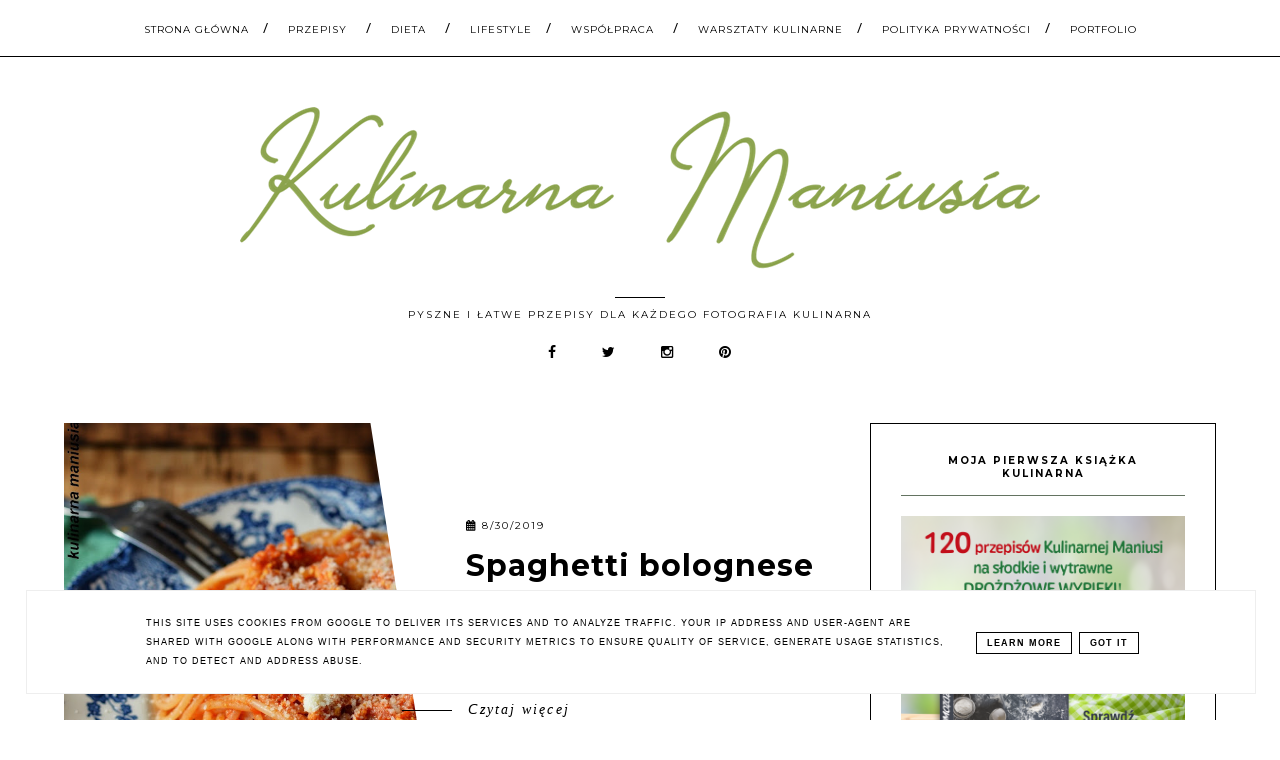

--- FILE ---
content_type: text/html; charset=UTF-8
request_url: https://www.kulinarnamaniusia.pl/2019/08/?m=0
body_size: 75890
content:
<!DOCTYPE html>
<html dir='ltr' xmlns='http://www.w3.org/1999/xhtml' xmlns:b='http://www.google.com/2005/gml/b' xmlns:data='http://www.google.com/2005/gml/data' xmlns:expr='http://www.google.com/2005/gml/expr'>
<head>
<link href='https://www.blogger.com/static/v1/widgets/335934321-css_bundle_v2.css' rel='stylesheet' type='text/css'/>
<meta content='width=device-width, initial-scale=1' name='viewport'/>
<title>Kulinarna Maniusia: Blog kulinarny Przepisy </title>
<meta content='text/html; charset=UTF-8' http-equiv='Content-Type'/>
<!-- Chrome, Firefox OS and Opera -->
<meta content='' name='theme-color'/>
<!-- Windows Phone -->
<meta content='' name='msapplication-navbutton-color'/>
<meta content='blogger' name='generator'/>
<link href='https://www.kulinarnamaniusia.pl/favicon.ico' rel='icon' type='image/x-icon'/>
<link href='https://www.kulinarnamaniusia.pl/2019/08/' rel='canonical'/>
<link rel="alternate" type="application/atom+xml" title="Kulinarna Maniusia: Blog kulinarny Przepisy  - Atom" href="https://www.kulinarnamaniusia.pl/feeds/posts/default" />
<link rel="alternate" type="application/rss+xml" title="Kulinarna Maniusia: Blog kulinarny Przepisy  - RSS" href="https://www.kulinarnamaniusia.pl/feeds/posts/default?alt=rss" />
<link rel="service.post" type="application/atom+xml" title="Kulinarna Maniusia: Blog kulinarny Przepisy  - Atom" href="https://www.blogger.com/feeds/654246802278683827/posts/default" />
<!--Can't find substitution for tag [blog.ieCssRetrofitLinks]-->
<meta content='Blog kulinarny pełen pysznych i ciekawych przepisów, słodkich i wytrawnych, pełen pasji do gotowania i miłości do starych przepisów.' name='description'/>
<meta content='https://www.kulinarnamaniusia.pl/2019/08/' property='og:url'/>
<meta content='Kulinarna Maniusia: Blog kulinarny Przepisy ' property='og:title'/>
<meta content='Blog kulinarny pełen pysznych i ciekawych przepisów, słodkich i wytrawnych, pełen pasji do gotowania i miłości do starych przepisów.' property='og:description'/>
<meta content='https://blogger.googleusercontent.com/img/b/R29vZ2xl/AVvXsEhZAb8V5ybjxiOmPMg6a5zka0JpjZT3SE1HEis6VXo6a3evXF67VtVzqpTpitro1zuyA5E_zHmsNd0YZBa42J6xMSvGOxHMGTtXxVEyMcsrzFt7D_YnjU-FqXZemNJQzI_tFQcbA96zMMA/w1200-h630-p-k-no-nu/IS_spaghetti+bolonese+kulinarna+maniusia+%25283%2529.jpg' property='og:image'/>
<meta content='https://blogger.googleusercontent.com/img/b/R29vZ2xl/AVvXsEidssD0vT4IsUYRPGfDUZ2snZPlhMqLfZ1cHGf_1kykYUQsVp5v3WFX5-1k6y-roksR0Bm22f2Q1Z9D6HSy3MOUL_DZjjOuVpJnmCFs_Rtrda1wktDv8KBQ89mi-qsuCD74qzXsCfChnME/w1200-h630-p-k-no-nu/IS_krem+z+cukinii+z+kasz%25C4%2585+kulinarna+maniusia+%25285%2529.jpg' property='og:image'/>
<meta content='https://blogger.googleusercontent.com/img/b/R29vZ2xl/AVvXsEjDwYmjE90BaSKojUCfwZrIEE5bHw0JNeSaRkVHMkwmkt6jjWk1i_DTvFWAvTJPYH0W98AyyjqrNQKw2wauHWK09CU0QeZOZutGidT25AopKGkSzFvDWIz_s3jb_qrPDmpXEChauIN1wi8/w1200-h630-p-k-no-nu/IS_nale%25C5%259Bniki+z+m%25C4%2585ki+orkiszowej+i+gryczanej+kulinarna+maniusia+%25283%2529.jpg' property='og:image'/>
<meta content='https://blogger.googleusercontent.com/img/b/R29vZ2xl/AVvXsEjtbd6I6CYchUvvq_9qKpL6zfJ_4EEkYXZ3Qvv6pqvKRoirQZNni3Db5NcmHJugJu48M5zIAOyB3u9W_1PlhGuEbxrPgxVdjWRyqerNZLl0XaiB9NqynRmT-CZxKuPCgbDHvrOXyMt52c4/w1200-h630-p-k-no-nu/IS_ciasteczka+ry%25C5%25BCowe+kulinarna+maniusia+%25283%2529.jpg' property='og:image'/>
<meta content='https://blogger.googleusercontent.com/img/b/R29vZ2xl/AVvXsEjOEogSdQg6vqGQDQHbCyi0fauIgfvtrM5Krrqq4QP4Np9MNloXJ6yvkTCch7y3G55s8RBzl2XNqL4wjO-LAF4GxmeRR_W_0cVB7mv0muzaMjwa6x4fV-Icqv4PF7fv4roDHqCH3QnFq9s/w1200-h630-p-k-no-nu/IS_placki+z+cukinii+z+serem+kulinarna+maniusia+%25283%2529.jpg' property='og:image'/>
<meta content='https://blogger.googleusercontent.com/img/b/R29vZ2xl/AVvXsEgZ-MPfk01ex9gA34UnZ-x9X6Anl-8eSLzmmCxJpnDOruA8-gNT5nhMbiUYRdSVNvVpljrzN6gAmsw6NWUIVqXXX3PTbfwttHFxZC6pQ5qat8tc8ZZ0ADgWxsa_5AbFsI5xoxzXIlSX6FY/w1200-h630-p-k-no-nu/IS_ciasto+jogurtowe+kulinarna+maniusia+%25283%2529.jpg' property='og:image'/>
<meta content='https://blogger.googleusercontent.com/img/b/R29vZ2xl/AVvXsEhAbQH8gxTPZjn7y83uyyGGCD4zmnJ3-lqQ4dAC8vmay8nZSnhMFfEuEtKR4IIff-7sBWL3d4df0X08d4NOe0DrXb69zRdm2D8wiIyvN_j6TlGEQZqeQJThR8pj14X4DBVMtkNYesg5bPQ/w1200-h630-p-k-no-nu/IS_szakszuka+z+kabanosami+%25286%2529.jpg' property='og:image'/>
<meta content='https://blogger.googleusercontent.com/img/b/R29vZ2xl/AVvXsEgKjsiCwzpcU2LROC5BvAWALIF3GexEHGKrrA8FOXqceaPaL294WW5j1irJcYXlZSCF3olBjEMRsuiOH5sXDB_W0WKk7Bn-4F_h7ouhR9KIolr-D0xjumdMbiRw14y-3A1ho_PuGUvpIC51/w1200-h630-p-k-no-nu/IS_sur%25C3%25B3wka+kulinarna+maniusia+%25283%2529.jpg' property='og:image'/>
<meta content='https://blogger.googleusercontent.com/img/b/R29vZ2xl/AVvXsEgGmbya8dSO5rK2HYFYXXhOjL7kBbiCu9w8w0KcHQRUqq13vwFOpWyoLO05NVap-DkcZ7GJrY_jGY1c2MciZutC9WlAz1l64YOJQWj0skF68Qzh72oun_mM-UGAXO6KiTt2YmxClbX68bFh/w1200-h630-p-k-no-nu/IS_zupa+pomidorowa+z+mi%25C4%2599sem+kulinarna+maniusia+%25281%2529.jpg' property='og:image'/>
<meta content='https://blogger.googleusercontent.com/img/b/R29vZ2xl/AVvXsEiItr0G7_MwN4wM5GhumV6d3YICZ0c0hk3yNNE5e1eum0Ufh3eGetbkXmcAM-syICwP7UTU3YrM1lnqnjw3oci22nnutXIIElptbkhEl4BtpFAmYt8B1DK74KgT8lpnP6CohztOtyffXTl1/w1200-h630-p-k-no-nu/ciasto+z+fasoli+kulinarna+maniusia+%25286%2529.jpg' property='og:image'/>
<meta content='https://blogger.googleusercontent.com/img/b/R29vZ2xl/AVvXsEjkDuJaN7fa4Eql6iLnDB72v4loAvHuaZQ6M_E8CGDRiveG1iesdZX1T_9aWRGKnYxxki-5_Zg-jLXHb4JJ9sbETn9H4ozCxUQsQ6m7Zut085TeP3EXH6cbixTnh5Unfo02HO_y3_nejsol/w1200-h630-p-k-no-nu/IS_pizza+kulinarna+maniusia+%25282%2529.jpg' property='og:image'/>
<meta content='https://blogger.googleusercontent.com/img/b/R29vZ2xl/AVvXsEjV0uXPR67g3wHJkylBwzBDd1gFI6d1hB6_axW1TRSTJQHT-gDMHT6QfLTbIfIX63o9EmcmxVSz5DhQgHXjqjGWGBHo8zJ4xWhYMRptawVcoJ_4bd4ODtQVMpOmZW7AWr57aiaJ5W3oojz_/w1200-h630-p-k-no-nu/IS_nale%25C5%259Bniki+z+malinami+kulinarna+maniusia+%25282%2529.jpg' property='og:image'/>
<link href='//maxcdn.bootstrapcdn.com/font-awesome/4.2.0/css/font-awesome.min.css' rel='stylesheet'/>
<script src="//code.jquery.com/jquery-latest.min.js"></script>
<link href='https://cdn.rawgit.com/michalsnik/aos/2.0.4/dist/aos.css' rel='stylesheet'/>
<style type='text/css'>@font-face{font-family:'Montserrat';font-style:normal;font-weight:400;font-display:swap;src:url(//fonts.gstatic.com/s/montserrat/v31/JTUSjIg1_i6t8kCHKm459WRhyyTh89ZNpQ.woff2)format('woff2');unicode-range:U+0460-052F,U+1C80-1C8A,U+20B4,U+2DE0-2DFF,U+A640-A69F,U+FE2E-FE2F;}@font-face{font-family:'Montserrat';font-style:normal;font-weight:400;font-display:swap;src:url(//fonts.gstatic.com/s/montserrat/v31/JTUSjIg1_i6t8kCHKm459W1hyyTh89ZNpQ.woff2)format('woff2');unicode-range:U+0301,U+0400-045F,U+0490-0491,U+04B0-04B1,U+2116;}@font-face{font-family:'Montserrat';font-style:normal;font-weight:400;font-display:swap;src:url(//fonts.gstatic.com/s/montserrat/v31/JTUSjIg1_i6t8kCHKm459WZhyyTh89ZNpQ.woff2)format('woff2');unicode-range:U+0102-0103,U+0110-0111,U+0128-0129,U+0168-0169,U+01A0-01A1,U+01AF-01B0,U+0300-0301,U+0303-0304,U+0308-0309,U+0323,U+0329,U+1EA0-1EF9,U+20AB;}@font-face{font-family:'Montserrat';font-style:normal;font-weight:400;font-display:swap;src:url(//fonts.gstatic.com/s/montserrat/v31/JTUSjIg1_i6t8kCHKm459WdhyyTh89ZNpQ.woff2)format('woff2');unicode-range:U+0100-02BA,U+02BD-02C5,U+02C7-02CC,U+02CE-02D7,U+02DD-02FF,U+0304,U+0308,U+0329,U+1D00-1DBF,U+1E00-1E9F,U+1EF2-1EFF,U+2020,U+20A0-20AB,U+20AD-20C0,U+2113,U+2C60-2C7F,U+A720-A7FF;}@font-face{font-family:'Montserrat';font-style:normal;font-weight:400;font-display:swap;src:url(//fonts.gstatic.com/s/montserrat/v31/JTUSjIg1_i6t8kCHKm459WlhyyTh89Y.woff2)format('woff2');unicode-range:U+0000-00FF,U+0131,U+0152-0153,U+02BB-02BC,U+02C6,U+02DA,U+02DC,U+0304,U+0308,U+0329,U+2000-206F,U+20AC,U+2122,U+2191,U+2193,U+2212,U+2215,U+FEFF,U+FFFD;}@font-face{font-family:'Montserrat';font-style:normal;font-weight:700;font-display:swap;src:url(//fonts.gstatic.com/s/montserrat/v31/JTUSjIg1_i6t8kCHKm459WRhyyTh89ZNpQ.woff2)format('woff2');unicode-range:U+0460-052F,U+1C80-1C8A,U+20B4,U+2DE0-2DFF,U+A640-A69F,U+FE2E-FE2F;}@font-face{font-family:'Montserrat';font-style:normal;font-weight:700;font-display:swap;src:url(//fonts.gstatic.com/s/montserrat/v31/JTUSjIg1_i6t8kCHKm459W1hyyTh89ZNpQ.woff2)format('woff2');unicode-range:U+0301,U+0400-045F,U+0490-0491,U+04B0-04B1,U+2116;}@font-face{font-family:'Montserrat';font-style:normal;font-weight:700;font-display:swap;src:url(//fonts.gstatic.com/s/montserrat/v31/JTUSjIg1_i6t8kCHKm459WZhyyTh89ZNpQ.woff2)format('woff2');unicode-range:U+0102-0103,U+0110-0111,U+0128-0129,U+0168-0169,U+01A0-01A1,U+01AF-01B0,U+0300-0301,U+0303-0304,U+0308-0309,U+0323,U+0329,U+1EA0-1EF9,U+20AB;}@font-face{font-family:'Montserrat';font-style:normal;font-weight:700;font-display:swap;src:url(//fonts.gstatic.com/s/montserrat/v31/JTUSjIg1_i6t8kCHKm459WdhyyTh89ZNpQ.woff2)format('woff2');unicode-range:U+0100-02BA,U+02BD-02C5,U+02C7-02CC,U+02CE-02D7,U+02DD-02FF,U+0304,U+0308,U+0329,U+1D00-1DBF,U+1E00-1E9F,U+1EF2-1EFF,U+2020,U+20A0-20AB,U+20AD-20C0,U+2113,U+2C60-2C7F,U+A720-A7FF;}@font-face{font-family:'Montserrat';font-style:normal;font-weight:700;font-display:swap;src:url(//fonts.gstatic.com/s/montserrat/v31/JTUSjIg1_i6t8kCHKm459WlhyyTh89Y.woff2)format('woff2');unicode-range:U+0000-00FF,U+0131,U+0152-0153,U+02BB-02BC,U+02C6,U+02DA,U+02DC,U+0304,U+0308,U+0329,U+2000-206F,U+20AC,U+2122,U+2191,U+2193,U+2212,U+2215,U+FEFF,U+FFFD;}@font-face{font-family:'Open Sans';font-style:normal;font-weight:400;font-stretch:100%;font-display:swap;src:url(//fonts.gstatic.com/s/opensans/v44/memSYaGs126MiZpBA-UvWbX2vVnXBbObj2OVZyOOSr4dVJWUgsjZ0B4taVIUwaEQbjB_mQ.woff2)format('woff2');unicode-range:U+0460-052F,U+1C80-1C8A,U+20B4,U+2DE0-2DFF,U+A640-A69F,U+FE2E-FE2F;}@font-face{font-family:'Open Sans';font-style:normal;font-weight:400;font-stretch:100%;font-display:swap;src:url(//fonts.gstatic.com/s/opensans/v44/memSYaGs126MiZpBA-UvWbX2vVnXBbObj2OVZyOOSr4dVJWUgsjZ0B4kaVIUwaEQbjB_mQ.woff2)format('woff2');unicode-range:U+0301,U+0400-045F,U+0490-0491,U+04B0-04B1,U+2116;}@font-face{font-family:'Open Sans';font-style:normal;font-weight:400;font-stretch:100%;font-display:swap;src:url(//fonts.gstatic.com/s/opensans/v44/memSYaGs126MiZpBA-UvWbX2vVnXBbObj2OVZyOOSr4dVJWUgsjZ0B4saVIUwaEQbjB_mQ.woff2)format('woff2');unicode-range:U+1F00-1FFF;}@font-face{font-family:'Open Sans';font-style:normal;font-weight:400;font-stretch:100%;font-display:swap;src:url(//fonts.gstatic.com/s/opensans/v44/memSYaGs126MiZpBA-UvWbX2vVnXBbObj2OVZyOOSr4dVJWUgsjZ0B4jaVIUwaEQbjB_mQ.woff2)format('woff2');unicode-range:U+0370-0377,U+037A-037F,U+0384-038A,U+038C,U+038E-03A1,U+03A3-03FF;}@font-face{font-family:'Open Sans';font-style:normal;font-weight:400;font-stretch:100%;font-display:swap;src:url(//fonts.gstatic.com/s/opensans/v44/memSYaGs126MiZpBA-UvWbX2vVnXBbObj2OVZyOOSr4dVJWUgsjZ0B4iaVIUwaEQbjB_mQ.woff2)format('woff2');unicode-range:U+0307-0308,U+0590-05FF,U+200C-2010,U+20AA,U+25CC,U+FB1D-FB4F;}@font-face{font-family:'Open Sans';font-style:normal;font-weight:400;font-stretch:100%;font-display:swap;src:url(//fonts.gstatic.com/s/opensans/v44/memSYaGs126MiZpBA-UvWbX2vVnXBbObj2OVZyOOSr4dVJWUgsjZ0B5caVIUwaEQbjB_mQ.woff2)format('woff2');unicode-range:U+0302-0303,U+0305,U+0307-0308,U+0310,U+0312,U+0315,U+031A,U+0326-0327,U+032C,U+032F-0330,U+0332-0333,U+0338,U+033A,U+0346,U+034D,U+0391-03A1,U+03A3-03A9,U+03B1-03C9,U+03D1,U+03D5-03D6,U+03F0-03F1,U+03F4-03F5,U+2016-2017,U+2034-2038,U+203C,U+2040,U+2043,U+2047,U+2050,U+2057,U+205F,U+2070-2071,U+2074-208E,U+2090-209C,U+20D0-20DC,U+20E1,U+20E5-20EF,U+2100-2112,U+2114-2115,U+2117-2121,U+2123-214F,U+2190,U+2192,U+2194-21AE,U+21B0-21E5,U+21F1-21F2,U+21F4-2211,U+2213-2214,U+2216-22FF,U+2308-230B,U+2310,U+2319,U+231C-2321,U+2336-237A,U+237C,U+2395,U+239B-23B7,U+23D0,U+23DC-23E1,U+2474-2475,U+25AF,U+25B3,U+25B7,U+25BD,U+25C1,U+25CA,U+25CC,U+25FB,U+266D-266F,U+27C0-27FF,U+2900-2AFF,U+2B0E-2B11,U+2B30-2B4C,U+2BFE,U+3030,U+FF5B,U+FF5D,U+1D400-1D7FF,U+1EE00-1EEFF;}@font-face{font-family:'Open Sans';font-style:normal;font-weight:400;font-stretch:100%;font-display:swap;src:url(//fonts.gstatic.com/s/opensans/v44/memSYaGs126MiZpBA-UvWbX2vVnXBbObj2OVZyOOSr4dVJWUgsjZ0B5OaVIUwaEQbjB_mQ.woff2)format('woff2');unicode-range:U+0001-000C,U+000E-001F,U+007F-009F,U+20DD-20E0,U+20E2-20E4,U+2150-218F,U+2190,U+2192,U+2194-2199,U+21AF,U+21E6-21F0,U+21F3,U+2218-2219,U+2299,U+22C4-22C6,U+2300-243F,U+2440-244A,U+2460-24FF,U+25A0-27BF,U+2800-28FF,U+2921-2922,U+2981,U+29BF,U+29EB,U+2B00-2BFF,U+4DC0-4DFF,U+FFF9-FFFB,U+10140-1018E,U+10190-1019C,U+101A0,U+101D0-101FD,U+102E0-102FB,U+10E60-10E7E,U+1D2C0-1D2D3,U+1D2E0-1D37F,U+1F000-1F0FF,U+1F100-1F1AD,U+1F1E6-1F1FF,U+1F30D-1F30F,U+1F315,U+1F31C,U+1F31E,U+1F320-1F32C,U+1F336,U+1F378,U+1F37D,U+1F382,U+1F393-1F39F,U+1F3A7-1F3A8,U+1F3AC-1F3AF,U+1F3C2,U+1F3C4-1F3C6,U+1F3CA-1F3CE,U+1F3D4-1F3E0,U+1F3ED,U+1F3F1-1F3F3,U+1F3F5-1F3F7,U+1F408,U+1F415,U+1F41F,U+1F426,U+1F43F,U+1F441-1F442,U+1F444,U+1F446-1F449,U+1F44C-1F44E,U+1F453,U+1F46A,U+1F47D,U+1F4A3,U+1F4B0,U+1F4B3,U+1F4B9,U+1F4BB,U+1F4BF,U+1F4C8-1F4CB,U+1F4D6,U+1F4DA,U+1F4DF,U+1F4E3-1F4E6,U+1F4EA-1F4ED,U+1F4F7,U+1F4F9-1F4FB,U+1F4FD-1F4FE,U+1F503,U+1F507-1F50B,U+1F50D,U+1F512-1F513,U+1F53E-1F54A,U+1F54F-1F5FA,U+1F610,U+1F650-1F67F,U+1F687,U+1F68D,U+1F691,U+1F694,U+1F698,U+1F6AD,U+1F6B2,U+1F6B9-1F6BA,U+1F6BC,U+1F6C6-1F6CF,U+1F6D3-1F6D7,U+1F6E0-1F6EA,U+1F6F0-1F6F3,U+1F6F7-1F6FC,U+1F700-1F7FF,U+1F800-1F80B,U+1F810-1F847,U+1F850-1F859,U+1F860-1F887,U+1F890-1F8AD,U+1F8B0-1F8BB,U+1F8C0-1F8C1,U+1F900-1F90B,U+1F93B,U+1F946,U+1F984,U+1F996,U+1F9E9,U+1FA00-1FA6F,U+1FA70-1FA7C,U+1FA80-1FA89,U+1FA8F-1FAC6,U+1FACE-1FADC,U+1FADF-1FAE9,U+1FAF0-1FAF8,U+1FB00-1FBFF;}@font-face{font-family:'Open Sans';font-style:normal;font-weight:400;font-stretch:100%;font-display:swap;src:url(//fonts.gstatic.com/s/opensans/v44/memSYaGs126MiZpBA-UvWbX2vVnXBbObj2OVZyOOSr4dVJWUgsjZ0B4vaVIUwaEQbjB_mQ.woff2)format('woff2');unicode-range:U+0102-0103,U+0110-0111,U+0128-0129,U+0168-0169,U+01A0-01A1,U+01AF-01B0,U+0300-0301,U+0303-0304,U+0308-0309,U+0323,U+0329,U+1EA0-1EF9,U+20AB;}@font-face{font-family:'Open Sans';font-style:normal;font-weight:400;font-stretch:100%;font-display:swap;src:url(//fonts.gstatic.com/s/opensans/v44/memSYaGs126MiZpBA-UvWbX2vVnXBbObj2OVZyOOSr4dVJWUgsjZ0B4uaVIUwaEQbjB_mQ.woff2)format('woff2');unicode-range:U+0100-02BA,U+02BD-02C5,U+02C7-02CC,U+02CE-02D7,U+02DD-02FF,U+0304,U+0308,U+0329,U+1D00-1DBF,U+1E00-1E9F,U+1EF2-1EFF,U+2020,U+20A0-20AB,U+20AD-20C0,U+2113,U+2C60-2C7F,U+A720-A7FF;}@font-face{font-family:'Open Sans';font-style:normal;font-weight:400;font-stretch:100%;font-display:swap;src:url(//fonts.gstatic.com/s/opensans/v44/memSYaGs126MiZpBA-UvWbX2vVnXBbObj2OVZyOOSr4dVJWUgsjZ0B4gaVIUwaEQbjA.woff2)format('woff2');unicode-range:U+0000-00FF,U+0131,U+0152-0153,U+02BB-02BC,U+02C6,U+02DA,U+02DC,U+0304,U+0308,U+0329,U+2000-206F,U+20AC,U+2122,U+2191,U+2193,U+2212,U+2215,U+FEFF,U+FFFD;}</style>
<style id='page-skin-1' type='text/css'><!--
------------------------------------
MOTYW HANNAH
Blog Design: KAROGRAFIA.PL
-----------------------------------_
<Group description="Tytuł bloga" selector="header">
<Variable name="header.title.font" description="Czcionka tytułu bloga" type="font"
default="normal bold 11px Arial, Tahoma, Helvetica, FreeSans, sans-serif"/>
<Variable name="des.font" description="Czcionka opisu bloga" type="font"
default="normal bold 11px Arial, Tahoma, Helvetica, FreeSans, sans-serif"/>
<Variable name="header.text.color" description="Kolor tytułu bloga" type="color" default="#222222"/>
<Variable name="des.color" description="Kolor opisu" type="color" default="#222222"/>
<Variable name="header.shadow" description="Cień tekstu" type="color" default="#222222"/>
<Variable name="header.background" description="Kolor tła" type="color" default="#222222"/>
</Group>
<Group description="Body">
<Variable name="body.font" description="Czcionka bloga" type="font" default="$(garamond20)" />
<Variable name="body.color" description="Kolor tekstu" type="color" default="#000" />
<Variable name="link.color" description="Ogólny kolor linków" type="color" default="#000" />
<Variable name="link.hover.color" description="Ogólny kolor linków po najechaniu myszką" type="color" default="#000" />
<Variable name="jump.font" description="Czcionka czytaj dalej" type="font" default="$(garamond20)" />
</Group>
<Group description="Slider">
<Variable name="slider.font" description="Czcionka tytułu w sliderze" type="font" default="$(garamond20)" />
<Variable name="slider.font1" description="Czcionka czytaj dalej" type="font" default="$(garamond20)" />
<Variable name="slider.color" description="Kolor napisów" type="color" default="#000" />
<Variable name="slider.hover.color" description="Kolor napisów po najechaniu myszką" type="color" default="#000" />
</Group>
<Group description="Menu">
<Variable name="menu.title.font" description="Czcionka menu" type="font" default="normal bold 11px Arial, Tahoma, Helvetica, FreeSans, sans-serif"/>
<Variable name="menu.background.color" description="Kolor tła menu" type="color" default="#eeeeee"/>
<Variable name="menu.border" description="Kolor ramek" type="color" default="#eeeeee"/>
<Variable name="slash.color" description="Kolor ukośników" type="color" default="#eeeeee"/>
<Variable name="menu.font" description="Czcionka gadżetu Strony" type="font" default="$(garamond20)" />
<Variable name="menu.color" description="Kolor czcionki w gadżecie strony" type="color" default="#000" />
<Variable name="menu.hover" description="Kolor czcionki w gadżecie strony po najechaniu myszką" type="color" default="#000" />
<Variable name="menu.text.color" description="Kolor czcionki w menu" type="color" default="#999999"/>
<Variable name="menu.hover.color" description="Kolor czcionki w menu po najechaniu myszką" type="color" default="#33aaff"/>
<Variable name="menuli.text.color" description="Kolor czcionki w submenu" type="color" default="#999999"/>
<Variable name="menuli.hover.color" description="Kolor czcionki w submenu po najechaniu myszką" type="color" default="#33aaff"/>
<Variable name="menuli.background.color" description="Tło submenu" type="color" default="#eeeeee"/>
</Group>
<Group description="Posty">
<Variable name="post.title.font" description="Czcionka tytułu posta na głównej" type="font" default="$(garamond20)" />
<Variable name="post.title.color" description="Kolor tytułu posta na głównej" type="color" default="#000" />
<Variable name="post.title.hover" description="Kolor tytułu posta na głównej po najechaniu myszką" type="color" default="#000" />
<Variable name="post.title.font.open" description="Czcionka tytułu posta po otwarciu" type="font" default="$(garamond20)" />
<Variable name="post.title.open" description="Kolor tytułu posta po otwarciu" type="color" default="#000" />
<Variable name="data.font" description="Czcionka data+udostępnij" type="font" default="$(garamond20)" />
<Variable name="footer.font" description="Czcionka stopki posta" type="font" default="$(garamond20)" />
<Variable name="footer.post.color" description="Kolor stopki posta" type="color" default="#000" />
<Variable name="footer.post.hover" description="Kolor stopki posta po najechaniu myszką" type="color" default="#000" />
<Variable name="post.link.color" description="Kolor linków w poście po otwarciu" type="color" default="#000" />
<Variable name="post.link.hover" description="Kolor linków w poście po otwarciu (po najechaniu myszką" type="color" default="#000" />
<Variable name="comments.font" description="Czcionka tytułu KOMENTARZE" type="font" default="$(garamond20)" />
</Group>
<Group description="Gadżety">
<Variable name="social.color" description="Kolor socialikonek w nagłówku" type="color" default="#000" />
<Variable name="social.hover" description="Kolor socialikonek w nagłówku po najechaniu myszką" type="color" default="#000" />
<Variable name="image.color" description="Kolor przy gadżecie O MNIE" type="color" default="#000" />
<Variable name="widget.title.font" description="Czcionka nagłówka gadżetów" type="font" default="$(garamond20)" />
<Variable name="widget.title.background" description="Podkreślenie nagłówka gadżetów" type="color" default="#000" />
<Variable name="widget.title.color" description="Kolor nagłówka gadżetów" type="color" default="#000" />
<Variable name="widget.title.font.1" description="Czcionka tytułów w gadżetach" type="font" default="$(garamond20)" />
<Variable name="widget.title.color.1" description="Kolor tytułów w gadżetach" type="color" default="#000" />
<Variable name="widget.title.hover.1" description="Kolor tytułów w gadżetach po najechaniu myszką" type="color" default="#000" />
<Variable name="widget.footer.font" description="Czcionka w stopce gadżetów" type="font" default="$(garamond20)" />
<Variable name="widget.footer.color" description="Kolor stopki w gadżetach" type="color" default="#000" />
<Variable name="widget.footer.hover" description="Kolor stopki w gadżetach po najechaniu myszką" type="color" default="#000" />
<Variable name="tabs.background.color" description="Tło w gadżecie Strony" type="color" default="#f5f5f5"/>
<Variable name="tabs.hover.background.color" description="Kolor tła po najechaniu myszką" type="color" default="#eeeeee"/>
<Variable name="tabs.font" description="Czczionka w gadżecie Strony" type="font" default="normal normal 14px Arial, Tahoma, Helvetica, FreeSans, sans-serif"/>
<Variable name="tabs.text.color" description="Kolor tekstu w gadżecie Strony" type="color" default="#999999"/>
<Variable name="tabs.hover.color" description="Kolor tekstu po najechaniu myszką w gadżecie Strony" type="color" default="#33aaff"/>
</Group>
<Group description="Etykiety w pasku bocznym i pod postem">
<Variable name="label.font" description="Czcionka etykiet" type="font" default="$(garamond20)" />
<Variable name="label.color" description="Kolor czcionki etykiet" type="color" default="#000" />
<Variable name="label.hover" description="Kolor czcionki etykiet po najechaniu myszką" type="color" default="#000" />
<Variable name="label.background" description="Kolor tła etykiet" type="color" default="#000" />
<Variable name="label.background.hover" description="Kolor tła etykiet po najechaniu myszką" type="color" default="#000" />
<Variable name="label.border" description="Kolor ramek etykiet" type="color" default="#000" />
<Variable name="label.border.hover" description="Kolor ramek etykiet po najechaniu myszką" type="color" default="#000" />
</Group>
<Group description="Follow By Email">
<Variable name="fb.button" description="Kolor Buttonu" type="color" default="#eee"/>
<Variable name="fb.border" description="Kolor  Ramki" type="color" default="#eee"/>
<Variable name="fb.button.hover" description="Kolor buttonu po najechaniu myszką" type="color" default="#f5f5f5"/>
<Variable name="fb.color" description="Kolor tekstu" type="color" default="#eeeeee"/>
<Variable name="fb.hover" description="kolor tekstu po najechaniu myszką" type="color" default="#f5f5f5"/>
</Group>
<Group description="Ramki">
<Variable name="border.color" description="Kolor ramek" type="color" default="#000" />
</Group>
<Group description="Copyright" selector="content">
<Variable name="copyright.background.color" description="Tło" type="color" default="#eeeeee"/>
<Variable name="stopka.text.color" description="kolor linków" type="color" default="#999999"/>
<Variable name="stopka.hover.color" description="kolor po najechaniu myszką" type="color" default="#33aaff"/>
</Group>
a{text-decoration:none}a{text-decoration:none;color:#000000;-webkit-transition:all .5s ease-in-out;-moz-transition:all .5s ease-in-out;-ms-transition:all .5s ease-in-out;-o-transition:all .5s ease-in-out;transition:all .5s ease-in-out;}a:hover{text-decoration:none;cursor:pointer;color:#9ab062;}body{font:normal normal 14px Open Sans;color:#000000;letter-spacing:1px;}.all-blog{background:#fff}*:focus{outline:none;}.section,.widget{margin:0 0;}.svg-icon-24{display:none;}.widget{line-height:1.5;}.hidden{display:none;}.widget u{padding-left:0px;}
/* -----   HEADER SECTION   ----- */
#header-inner{max-width:100%;margin:0 auto;text-align:center}#Header-big{background:#ffffff;margin-top:-20px;}#Header{display:block;align-items:center;max-width:1200px;margin:0 auto;}
#header-inner-1,#social-media{width:100%;display:block;}.Header h1.title{margin-bottom:0;}.Header h1.title,.Header h2.title{text-shadow:2px 2px 2px rgba(0, 0, 0, 0);}#social-media{text-align:center;}#social-media .fa{padding:0 20px;}#social-media a {color:#000000;}#social-media a:hover {color:#637361;}.descriptionwrapper{margin-top:-30px;font:normal normal 10px Montserrat;color:#000000;margin-bottom:20px;letter-spacing:2px;display:inline-block;vertical-align: middle!important;position:relative}.descriptionwrapper:before {display: inline-block;margin-bottom:0px;height: 1px;content: " ";text-shadow: none;width: 50px;vertical-align: inherit;background-color:#000000!important;-webkit-transition: all .7s ease-in-out;-moz-transition: all .7s ease-in-out;-ms-transition: all .7s ease-in-out;-o-transition: all .7s ease-in-out;transition: all .7s ease-in-out;}
#Header1_headerimg{padding:50px 0;max-width:100%;height:auto;margin:0 auto}.titlewrapper{text-align:center;padding:30px 0;}.titlewrapper h1,.titlewrapper h2 a,.titlewrapper h2 a:hover, .titlewrapper h1 a, .titlewrapper h1:hover{font:normal bold 85px Georgia, Utopia, 'Palatino Linotype', Palatino, serif;color:#000000;}#Header #social-icons {padding:0px 0 20px 0;margin-top:-10px}#sidebar #social-icons .fa {margin-bottom:5px;}#sidebar #social-icons .fa {margin-bottom:5px;}#social-icons.s-footer {font:normal normal 10px Montserrat;}
/* -----   BLOG SECTION   ----- */
#blogregion-all{max-width:1200px;margin:0 auto;display:block;}#blogregion{width:68%;float:left;margin-top:25px;}#sidebar.main.section{margin:0 15px 0 0!important;width:100%;}#sidebar{width:30%;float:right;}#sidebar img{max-width:100%;height:auto;}#sidebar .widget{padding:30px;border:1px solid #000000;margin:40px 0;background:#fff;}.footerbar-all h3,#sidebar h3.title,#sidebar h2.title,#FeaturedPost1 h3.title{text-transform:uppercase;font:normal bold 10px Montserrat;color:#000000;max-width:100%;letter-spacing:2px;text-align:center;margin-bottom:20px;}
#sidebar h3.title span {border-bottom:1px solid #637361;padding: 0 15px 15px 15px; display:block}
/* -----   WIDGETS   ----- */
.widget-content .snippet-thumbnail{margin:10px 0;}.fp-snip{padding-top:5px;}.fp-snip,.widget-content .comment-link{font:normal normal 10px Montserrat;text-transform:uppercase;}.fp-snip a,.widget-content .comment-link a{color:#000000!important;}.fp-snip a:hover,.widget-content .comment-link a:hover{color:#9ab062!important;}.widget-content{width:100%;display:block;clear:both;}.widget-content .comment-link{float:right;}
.widget h3.post-title,.blog-list-container .blog-title{text-align:left;text-transform:uppercase;font:normal normal 12px Montserrat;}.widget h3.post-title a,.blog-list-container .blog-title a, .blog-list-container a{color:#000000;}.widget h3.post-title a:hover,.blog-list-container .blog-title a:hover, .blog-list-container a:hover{color:#9ab062;}.blog-list-container .blog-title{text-transform:uppercase;}.blog-list-container .item-content{display:block;}.blog-list-container a:hover{text-decoration:none!important;}.blog-list-container .item-thumbnail{padding-right:10px;}.blog-list-container .item-content{padding-top:10px;}
.PopularPosts .post {border-bottom:none!important;}.PopularPosts h3.post-title a{line-height:160%}.PopularPosts h3.post-title{padding:0;padding-bottom:5px;margin-left:20px;text-align:left;display:inline;width:100%}.PopularPosts .post{width:100%;display:flex;align-items: center;margin-bottom:0px!important}.PopularPosts .post-header-line-1{display:none;}.PopularPosts .snippet-body, .PopularPosts .fp-snip {display:none;}.PopularPosts .widget-content .snippet-thumbnail {display:inline;}
.sidebar #FeaturedPost1 .post h3.post-title {font-size:100%;font-weight:bold}#blog-wrapper-1 #FeaturedPost1 h3.title:before{right:5px;}#FeaturedPost1 .post-timestamp{display:none;}#blog-wrapper-1 #FeaturedPost1{background:#fff;padding:30px;margin:40px 15px 0 15px;border:1px solid #000000;}#blog-wrapper-1 #FeaturedPost1 h3.post-title a{font:normal bold 30px Montserrat;text-transform:none!important;}#blog-wrapper-1 #FeaturedPost1 .snippet-body{margin:20px 0!important;}#blog-wrapper-1 #FeaturedPost1 img{max-width:100%;}#FeaturedPost1 .post-footer{margin-bottom:-15px!important;}.FeaturedPost .post-header-line-1{display:none;}#blog-wrapper-1 .FeaturedPost h3.title{border-bottom:1px solid #637361;padding-bottom:10px;}.fp-snip div.jump-link{float:left;}#blogregion #FeaturedPost1 {margin-top:0px;margin-bottom:10px;margin-left:0px;border:none;padding:0px;border-bottom:1px solid #000000;padding-bottom:15px}#FeaturedPost1 .post {border:none;} #blogregion #FeaturedPost1 .fp-snip {padding-top:10px;}#FeaturedPost1 .jump-link {text-transform:none!important;} #blogregion #FeaturedPost1 .jump-link a {font-size:140%!important;margin-left:0px;}#FeaturedPost1 .jump-link a {margin-left:0px;}
.widget.BlogArchive{text-align:right;font-size:90%;}#sidebar .widget.BlogArchive summary {margin-top:15px;margin-right:10px;}#sidebar .widget.BlogArchive h3.title{margin-bottom:0px!important;color:#000000;float:left!important;text-align:left!important;position:absolute;top:35px;width:76%!important;left:auto;right:auto;padding:10px;background:transparent!important;border:1px solid #000000!important;}.widget.BlogArchive .post-count{display:none;}#ArchiveList a.post-count-link,#ArchiveList a.post-count-link:link,#ArchiveList a.post-count-link:visited{text-transform:uppercase;}#ArchiveList{padding-top:15px;font:normal bold 10px Montserrat!important;}.widget.BlogArchive h3.title span {border-bottom:none!important;padding:0px!important}.BlogArchive .extendable{margin-bottom:15px;}#menutop{margin-top:0;}
#sidebar .PageList.widget ul {
padding-left: 0!important;
}
.sidebar .PageList li{display:block!important;float:none;background:#9ab062;margin-bottom:2px!important;height:30px;vertical-align:middle;display:table!important;text-align:center;width:100%;padding:0;margin-left:0;margin-right:0;}.sidebar .PageList{text-align:center!important;margin:0;}.sidebar .PageList li a{display:table-cell;text-align:left!important;padding-top:10px!important;padding-bottom:10px!important;text-transform:uppercase;font:normal normal 10px Montserrat!important;color:#000000;letter-spacing:2px;-webkit-transition:all .3s ease-in-out;-moz-transition:all .3s ease-in-out;-ms-transition:all .3s ease-in-out;-o-transition:all .3s ease-in-out;transition:all .3s ease-in-out;font-weight:bold;}.sidebar .PageList li:hover{color:#ffffff!important;background:#000000;-webkit-transition:all .3s ease-in-out;-moz-transition:all .3s ease-in-out;-ms-transition:all .3s ease-in-out;-o-transition:all .3s ease-in-out;transition:all .3s ease-in-out;}.sidebar .PageList{border-top:1px solid #eee;border-bottom:0 solid #eee;padding:10px 0;}
#sidebar .PageList.widget li a{padding-left:15px;}#sidebar .PageList.widget li a:hover{padding-left:20px;-webkit-transition:all .5s ease-in-out;-moz-transition:all .5s ease-in-out;-ms-transition:all .5s ease-in-out;-o-transition:all .5s ease-in-out;transition:all .5s ease-in-out;color:#ffffff!important;}
#sidebar #social-icons .fa {border:1px solid #000000;padding:20px;text-align:center;width:20px;}#sidebar #social-icons {text-align:center;}
#sidebar .widget.BlogSearch h3.title{display:none;}/* kgrafia*/.BlogSearch .search-input{border:1px solid #000000;}.BlogSearch input{width:80%;padding:5%;border:0 solid #fff;text-transform:uppercase;font-size:10px;}.BlogSearch .fa{position:absolute;right:12%;top:42px;}
.label-size a{-webkit-transition:all .5s ease-in-out;-moz-transition:all .5s ease-in-out;-ms-transition:all .5s ease-in-out;-o-transition:all .5s ease-in-out;transition:all .5s ease-in-out;text-transform:uppercase!important;font:normal normal 10px Montserrat;border:1px solid #000000;background:#ffffff;color:#000000;padding:10px 10px;margin:5px 2px;display:inline-block;white-space:nowrap;}.label-size a:hover {-webkit-transition:all .5s ease-in-out;-moz-transition:all .5s ease-in-out;-ms-transition:all .5s ease-in-out;-o-transition:all .5s ease-in-out;transition:all .5s ease-in-out;border:1px solid #9ab062;background:#9ab062;}.label-size:hover a {-webkit-transition:all .5s ease-in-out;-moz-transition:all .5s ease-in-out;-ms-transition:all .5s ease-in-out;-o-transition:all .5s ease-in-out;transition:all .5s ease-in-out;color:#ffffff}.label-size .label-count,.list-label-widget-content li .label-count{display:none;}.cloud-label-widget-content{text-align:left!important;}.list-label-widget-content li,.LinkList li{list-style:none;text-transform:uppercase;font-size:90%;}.list-label-widget-content ul,.LinkList ul{padding-left:0!important;}
.FollowByEmail .follow-by-email-inner .follow-by-email-address,.FollowByEmail .follow-by-email-inner .follow-by-email-submit{border-radius:0;-webkit-transition:all .5s ease-in-out;-moz-transition:all .5s ease-in-out;-ms-transition:all .5s ease-in-out;-o-transition:all .5s ease-in-out;transition:all .5s ease-in-out;}.FollowByEmail .follow-by-email-inner .follow-by-email-address{border:1px solid #000000;text-transform:uppercase;padding:2%;width:96%;letter-spacing:2px;text-align:center;font-size:70%;}.FollowByEmail .follow-by-email-inner .follow-by-email-submit{font-size:10px;background:#9ab062;color:#000000;padding:4% 3%;text-transform:uppercase;height:auto;letter-spacing:2px;width:100%;margin-left:0;margin-top:10px;}.FollowByEmail .follow-by-email-inner .follow-by-email-submit:hover{color:#ffffff!important;background:#000000!important;}
#google_translate_element{margin-top:40px;}
.footerbar-all .widget-content{text-align:center!important;}.footerbar-all h3{padding-bottom:20px;}
#Image111 img {margin-top:-55px;margin-bottom:25px;box-shadow:10px 10px 0px #9ab062}#Image111 {margin-top:60px!important;text-align:center;}
/* -----   TOP MENU SECTION  ----- */
.menutop{;border-bottom:1px solid #000000;padding:0;text-align:center;margin-bottom:20px;margin-top:-10px;}.topmenu{ transition: top 0.3s;margin:0 auto;background:#ffffff;}.menutop h3.title{display:none;}#menu{background:#ffffff;border-bottom:0 solid #eee;border-top:0 solid #eee;margin:0 10px 0 10px;z-index:9999999!important;}
#menu ul {margin:0 auto;padding:10px 0 10px 0;list-style:none;}
#menu ul li {padding:10px 0px;}
#menu ul.down-menu1 li, #menu ul.down-menu li, .topmenu-fix #menu ul.down-menu1 li, .topmenu-fix #menu ul.down-menu li  {
margin: 0 auto;
padding: 0px 0 0px 0;
list-style: none;
}
#menu ul{max-width:100%;text-align:center;}#menu li{float:none;display:inline-block;}#menu a{display:block;line-height:40px;padding:0 14px;text-decoration:none;color:#000000;font:normal normal 10px Montserrat;text-transform:uppercase;letter-spacing:1px;}#menu ul li a{display:inline;text-align:center;width:100%;}#menu li a:hover{color:#ffd966;}#menu input{display:none;margin:0 0;line-height:36px;padding:0 0;width:100%;height:30px;opacity:0;cursor:pointer;}#menu label{display:none;text-align:center;margin-top:-35px;}#menu label span{font-size:20px;left:35px;position:absolute;}#menu ul.down-menu{padding-top:0px!important;transform:translateY(1em);transition:all 500ms ease-in-out;-webkit-transition:all 500ms ease-in-out;-moz-transition:all 500ms ease-in-out;-o-transition:all 500ms ease-in-out;-ms-transition:all 500ms ease-in-out;height:auto;width:200px;background:transparent;position:absolute;z-index:9999999!important;visibility:hidden;opacity:0;margin-top:20px!important;}#menu ul.down-menu li{border-top:0px solid #fff;display:block;width:100%;font:normal 0.8em Arial;text-transform:none;text-shadow:none;background:#000000;z-index:9999999!important;}#menu ul.down-menu li a{padding:0 14px!important;width:96%;}#menu ul.down-menu a{color:#ffffff;line-height:35px;}#menu li:hover ul.down-menu{transform:translateY(0%);visibility:visible;opacity:1;-prefixes-delay:0s,0s;display:block;}#menu ul.down-menu a:hover{color:#ffd966;}#menu ul.down-menu > li > a{display:block!important;height:100%;margin:0 auto!important;}.topmenu-fix{background:#ffffff;z-index:9999;position:fixed;left:0;top:0;width:100%;}.topmenu-fix li{padding:0px 0!important;}.topmenu .logo{display:none!important;}.topmenu-fix .logo{display:inline!important;max-height:35px;}.topmenu-fix .logo img{max-height:35px;margin-top:0;margin-bottom:-15px;}#menu ul.down-menu ul.down-menu1{opacity:0;height:auto;overflow:hidden;width:200px;background:transparent;position:absolute;z-index:9999999!important;visibility:hidden;margin-left:199px;color:#000!important;transition:all 500ms ease-in-out;-webkit-transition:all 500ms ease-in-out;-moz-transition:all 500ms ease-in-out;-o-transition:all 500ms ease-in-out;-ms-transition:all 500ms ease-in-out;margin-top:-45px;}#menu li:hover ul.down-menu{visibility:visible;opacity:1;}#menu ul.down-menu1 li{display:block;width:100%;font:normal 0.8em Arial;text-transform:none;text-shadow:none;background:#000000;z-index:9999999!important;}#menu ul.down-menu1 li a{padding:0 14px!important;width:96%;}#menu ul.down-menu1 a{color:#ffffff;line-height:35px;}#menu ul.down-menu li:hover ul.down-menu1{;visibility:visible;opacity:1!important;transition:all 500ms ease-in-out;-webkit-transition:all 500ms ease-in-out;-moz-transition:all 500ms ease-in-out;-o-transition:all 500ms ease-in-out;-ms-transition:all 500ms ease-in-out;}#menu ul.down-menu1 a:hover{color:#ffd966;}#menu ul.down-menu1 > li> a{display:block!important;height:100%;margin:0 auto!important;}
.topmenu-fix #menu ul {padding-top:14px;}
#menu ul.down-menu1{border-top:padding-top:0px;}
.slicknav_menu {
display:none;
}
#menu ul.down-menu li a, #menu ul.down-menu1 li a{text-align:left!important;}
/*!
* SlickNav Responsive Mobile Menu v1.0.10
* (c) 2016 Josh Cope
* licensed under MIT
*/
.slicknav_nav li.logo{display:none!important;}.slicknav_btn{position:relative;display:block;vertical-align:middle;text-align:center;padding:0.438em 0.625em 0.438em 0.625em;line-height:1.125em;cursor:pointer;}.slicknav_btn .slicknav_icon-bar + .slicknav_icon-bar{margin:0 auto;margin-top:0.108em;}.slicknav_menu{*zoom:1;}div.slicknav_menu{width:100%;text-align:center;position:relative!important}.slicknav_menu .slicknav_menutxt{display:inline-block;line-height:1.388em;}.slicknav_menu .slicknav_icon{display:inline-block;width:1.125em;height:0.775em;margin:0.588em 0 0 0.5em;padding-top:0.188em;}.slicknav_menu .slicknav_icon:before{background:transparent;width:1.125em;height:0.875em;display:block;content:"";position:absolute;}.slicknav_menu .slicknav_no-text{margin:0;}.slicknav_menu .slicknav_icon-bar{display:block;width:1.125em;height:0.125em;-webkit-border-radius:1px;-moz-border-radius:1px;border-radius:1px;}.slicknav_menu:before{content:" ";display:table;}.slicknav_menu:after{content:" ";display:table;clear:both;}.slicknav_nav{clear:both;}.slicknav_nav ul{display:block;}.slicknav_nav li{display:block;}.slicknav_nav .slicknav_arrow{font-size:0.8em;margin:0 0 0 0.4em;}.slicknav_nav .slicknav_item{cursor:pointer;}.slicknav_nav .slicknav_item a{display:inline;}.slicknav_nav .slicknav_row{display:block;}.slicknav_nav a{display:block;}.slicknav_nav .slicknav_parent-link a{display:inline;}.slicknav_brand{float:left;}.slicknav_menu{font-size:16px;box-sizing:border-box;background:#ffffff;padding:5px;}.slicknav_menu *{box-sizing:border-box;}.slicknav_menu .slicknav_menutxt{color:#000000;font-weight:bold;font:normal normal 10px Montserrat;letter-spacing:3px;}.slicknav_menu .slicknav_icon-bar{background-color:#000000;}.slicknav_btn{margin:5px 5px 6px;text-decoration:none;-webkit-border-radius:4px;-moz-border-radius:4px;border-radius:4px;background-color:#ffffff;}.slicknav_nav{color:#000000;margin:0;padding:0;font-size:0.875em;list-style:none;overflow:hidden;}.slicknav_nav ul{list-style:none;overflow:hidden;padding:0;margin:0 0 0 0;}.slicknav_nav .slicknav_row{padding:5px 10px;margin:2px 5px;}.slicknav_nav .slicknav_row:hover{-webkit-border-radius:6px;-moz-border-radius:6px;border-radius:6px;background:#ffffff;color:#000000;}.slicknav_nav a{padding:5px 10px;margin:2px 5px;text-decoration:none;color:#000000!important;font:normal normal 10px Montserrat;text-transform:uppercase;letter-spacing:2px;}.slicknav_nav a:hover{color:#ffd966;}.slicknav_nav .slicknav_txtnode{margin-left:15px;}.slicknav_nav .slicknav_item a{padding:0;margin:0;}.slicknav_nav .slicknav_parent-link a{padding:0;margin:0;}.slicknav_brand{color:#000000;font-size:18px;line-height:30px;padding:7px 12px;height:44px;}
#menu li:after {content: "/";color:#000000}#menu li:last-child:after,#menu ul.down-menu > li:after,#slicknav #menu li:after{content: "";}
/* -----   COOKIE SECTION   ----- */
#cookieChoiceInfo{bottom:0!important;top:auto!important;border-top:1px solid #eeeeee;border:1px solid #eeeeee;background-color:#fff!important;letter-spacing:1px;text-transform:uppercase;width:94%;padding:1%;margin:2%}.cookie-choices-text{font-size:9px!important;color:#000!important}#cookieChoiceInfo > a:nth-child(2),a#cookieChoiceDismiss,#cookieChoiceInfo a{border:1px solid #000;color:#000!important;padding:5px 10px 5px 10px!important;font-size:9px}#cookieChoiceInfo > a:nth-child(2):hover,a#cookieChoiceDismiss:hover,#cookieChoiceInfo a:hover{color:#c9dff7!important}.cookie-choices-info .cookie-choices-button{margin-left:0!important;margin-right:7px}.cookie-choices-info .cookie-choices-buttons{text-align:left!important}
/* -----   SLIDER SECTION   ----- */
.owl-prev{display:block;position:absolute;left:60px;top:50%;transform:translateY(-50%);font-size:50px;transition:all 700ms ease-in-out;-webkit-transition:all 700ms ease-in-out;-moz-transition:all 700ms ease-in-out;-o-transition:all 700ms ease-in-out;-ms-transition:all 700ms ease-in-out;}.owl-next{display:block;position:absolute;right:60px;top:50%;font-size:50px;transform:translateY(-50%);transition:all 700ms ease-in-out;-webkit-transition:all 700ms ease-in-out;-moz-transition:all 700ms ease-in-out;-o-transition:all 700ms ease-in-out;-ms-transition:all 700ms ease-in-out;}.owl-prev .fa,.owl-next .fa{opacity:0;}#owl-demo:hover .owl-prev .fa,#owl-demo:hover .owl-next .fa{transition:all 700ms ease-in-out;-webkit-transition:all 700ms ease-in-out;-moz-transition:all 700ms ease-in-out;-o-transition:all 700ms ease-in-out;-ms-transition:all 700ms ease-in-out;opacity:1!important;padding:10px;height:100%;}#owl-demo .rmore a{border-top:1px solid #ffffff!important;padding:10px;}.popularslider{max-width:100%;overflow:hidden;}ul#owl-demo{padding-left:0!important;}.owl-item.active.center .image-th{-webkit-clip-path:polygon(0 0%,100% 0%,95% 100%,5% 100%);clip-path:polygon(0 0%,100% 0%,95% 100%,5% 100%);}.owl-item.active .image-th,.owl-item .image-th{-webkit-clip-path:polygon(5% 0%,95% 0%,100% 100%,0% 100%);clip-path:polygon(5% 0%,95% 0%,100% 100%,0% 100%);}.owl-item li{list-style:none!important;}.owl-item li div img{-webkit-filter:brightness(65%);filter:brightness(65%);width:100%;height:490px;transition:all 700ms ease-in-out;-webkit-transition:all 700ms ease-in-out;-moz-transition:all 700ms ease-in-out;-o-transition:all 700ms ease-in-out;-ms-transition:all 700ms ease-in-out;}#owl-item img{transition:all 700ms ease-in-out;-webkit-transition:all 700ms ease-in-out;-moz-transition:all 700ms ease-in-out;-o-transition:all 700ms ease-in-out;-ms-transition:all 700ms ease-in-out;}.owl-carousel  img{object-fit:cover;height:auto;}#owl-demo:hover img{opacity:0.99;mix-blend-mode:screen;}.f-title{text-transform:uppercase;letter-spacing:2px;font:normal bold 25px Montserrat!important;}#owl-demo a,.owl-prev,.owl-next{color:#ffffff!important;}#owl-demo a:hover,.owl-prev:hover,.owl-next:hover{color:#9ab062!important;}.rmore{opacity:0;-webkit-transition:opacity 0.35s,-webkit-transform 0.35s;transition:opacity 0.35s,transform 0.35s;-webkit-transform:scale(0);transform:scale(0);height:0;-webkit-transition:all .3s ease-in-out;-moz-transition:all .3s ease-in-out;-ms-transition:all .3s ease-in-out;-o-transition:all .3s ease-in-out;transition:all .3s ease-in-out;padding-top:20px;}.owl-item li:hover .rmore{opacity:1;-webkit-transform:scale(1);transform:scale(1);height:100px;-webkit-transition:all .5s ease-in-out;-moz-transition:all .5s ease-in-out;-ms-transition:all .5s ease-in-out;-o-transition:all .5 ease-in-out;transition:all .5s ease-in-out;}#rbody_center{padding:0 3%;}#rbody{transition:all 700ms ease-in-out;-webkit-transition:all 700ms ease-in-out;-moz-transition:all 700ms ease-in-out;-o-transition:all 700ms ease-in-out;-ms-transition:all 700ms ease-in-out;text-transform:uppercase;float:left;margin-top:10px;width:100%;position:relative;font-size:80%;letter-spacing:1.5px;overflow:visible;display:table;}#rbody_center{display:table-cell;vertical-align:bottom;padding-bottom:70px;opacity:0;}#rbody{width:80%;left:10%;position:absolute;height:auto;height:100%;bottom:0!important;letter-spacing:0;overflow:visible;display:table;height:490px;transition:all 700ms ease-in-out;-webkit-transition:all 700ms ease-in-out;-moz-transition:all 700ms ease-in-out;-o-transition:all 700ms ease-in-out;-ms-transition:all 700ms ease-in-out;text-align:center;}.owl-item.active.center #rbody_center{opacity:1!important;}.owl-item li:hover div img{-webkit-filter:brightness(95%);filter:brightness(95%);}.rmore a{color:#fff;letter-spacing:2px;font:normal normal 14px Montserrat;}.owl-item:hover #rbody{cursor:pointer;}.owl-carousel .owl-nav .owl-prev, .owl-carousel .owl-nav .owl-next {padding:20px;}
/* -----   POSTS SECTION   ----- */
.post-outer .snip-body .stopkaposta{border:none;}.post-outer .snip-body{padding-left:2.5%;text-align:left;}.post-outer h2.post-title,.post-outer .snippet-body,.snip-body h1.post-title{text-align:left;}.post{border-bottom:1px solid #000000;}.post-grid .post-outer-container{padding-bottom:0!important;}span.udostepnij{display:none;}.jump-link a{font:italic normal 100% Georgia, Utopia, 'Palatino Linotype', Palatino, serif!important;margin-left:-17.5%;background:transparent;vertical-align:middle!important;letter-spacing:0.15em;z-index:999!important;position:relative;}.post-grid:nth-child(4n+1) .jump-link a::before{display:inline-block;margin:0 10px 0 0;height:1px;content:" ";text-shadow:none;width:50px;vertical-align:inherit;background-color:#000000!important;-webkit-transition:all .7s ease-in-out;-moz-transition:all .7s ease-in-out;-ms-transition:all .7s ease-in-out;-o-transition:all .7s ease-in-out;transition:all .7s ease-in-out;}.post-grid:nth-child(4n+4) .jump-link a::before{display:inline-block;margin:0 10px 0 0;height:1px;content:" ";text-shadow:none;width:90px;vertical-align:inherit;background-color:#000000!important;-webkit-transition:all .7s ease-in-out;-moz-transition:all .7s ease-in-out;-ms-transition:all .7s ease-in-out;-o-transition:all .7s ease-in-out;transition:all .7s ease-in-out;}.post-outer .snip-body{;}.post-grid:nth-child(4n+3) .snip-body,.post-grid:nth-child(4n+2) .snip-body{padding-left:0;}.post-grid:nth-child(4n+1) .snippet-thumbnail{-webkit-clip-path:polygon(0% 0%,80% 0%,96% 100%,0% 100%);clip-path:polygon(0% 0%,80% 0%,96% 100%,0% 100%);}.post-grid:nth-child(4n+2) .snippet-thumbnail{-webkit-clip-path:polygon(20% 100%,100% 100%,100% 0%,0% 0%);clip-path:polygon(20% 100%,100% 100%,100% 0%,0% 0%);float:right!important;}.post-grid:nth-child(4n+3) .snippet-thumbnail{-webkit-clip-path:polygon(0% 100%,100% 100%,100% 0%,20% 0%);clip-path:polygon(0% 100%,100% 100%,100% 0%,20% 0%);float:right!important;}.post-grid:nth-child(4n+4) .snippet-thumbnail{-webkit-clip-path:polygon(0% 0%,96% 0%,80% 100%,0% 100%);clip-path:polygon(0% 0%,96% 0%,80% 100%,0% 100%);}.post-grid:nth-child(4n+3) .snip-body,.post-grid:nth-child(4n+2) .snip-body{float:left!important;position:absolute!important;top:45%!important;transform:translateY(-50%);-ms-transform:translateY(-50%);-webkit-transform:translateY(-50%);-moz-transform:translateY(-50%);-o-transform:translateY(-50%);}.post-grid:nth-child(4n+3) .jump-link a::after{display:inline-block;margin:0 10px 0 0;height:1px;content:" ";text-shadow:none;width:50px;vertical-align:inherit;background-color:#000000!important;-webkit-transition:all .7s ease-in-out;-moz-transition:all .7s ease-in-out;-ms-transition:all .7s ease-in-out;-o-transition:all .7s ease-in-out;transition:all .7s ease-in-out;}.post-grid:nth-child(4n+2) .jump-link a::after{display:inline-block;margin:0 10px 0 0;height:1px;content:" ";text-shadow:none;width:90px;vertical-align:inherit;background-color:#000000!important;-webkit-transition:all .7s ease-in-out;-moz-transition:all .7s ease-in-out;-ms-transition:all .7s ease-in-out;-o-transition:all .7s ease-in-out;transition:all .7s ease-in-out;}.post-outer:nth-child(4n+1):hover .jump-link a{margin-left:-30px;}.post-grid:nth-child(4n+2) .post-outer .snippet-thumbnail,.post-grid:nth-child(4n+3) .post-outer .snippet-thumbnail{padding-right:0;}.post-outer:hover .jump-link a,.post-outer:nth-child(4n+2):hover .jump-link a{margin-right:-30px!important;}.post-grid:nth-child(4n+3) .jump-link a{float:right;margin-right:-17.5%;}.post-grid:nth-child(4n+2) .jump-link a{margin-right:-28.5%;float:right;}.post-grid:nth-child(4n+4) .jump-link a{margin-left:-28.5%;}.Blog .widget-content{width:100%;}#Blog1{max-width:100%;margin-bottom:50px;}.post-body .snippet-thumbnail img{padding-bottom:0;}.post-grid{width:98%;display:inline-block;float:left;margin-bottom:0;padding:2% 2% 2% 0;}.featuredthumb{width:100%;}.snippet-body{margin:10px 0;text-align:justify;}.komentarze{text-align:center;margin-top:25px;}.post-timestamp{margin-left:0!important;}.stopkaposta .post-timestamp{display:inline-block;float:left;}.stopkaposta{border-top:1px solid #000000;border-bottom:1px solid #000000;display:inline-block;width:100%;}.post-share span.udostepnij,.post-outer-container .stopkaposta .post-timestamp a{color:#000000;}a.g-profile,.post-outer-container .post-timestamp a{color:#000000;}.post-outer-container .post-timestamp a{margin:0;font:normal normal 10px Montserrat!important;letter-spacing:2px;text-transform:uppercase;background:#fff;text-align:left;}.post-outer-container .pdate2 .post-header-line-1{border-bottom:1px solid #000000;padding-bottom:10px;margin-bottom:20px;}.post-outer-container .post-header-line-1,.post-outer-container .post-header-line-1 span.fn{font:normal normal 10px Montserrat!important;text-transform:uppercase;letter-spacing:2px;}a.g-profile span{margin-right:10px;display:inline-block;}a.g-profile:before{font-family:FontAwesome;font-weight:900;content:"\f007";margin-bottom:10px;}.post-author-label{display:none;}.post-outer-container .post-timestamp a:before{font-family:FontAwesome;margin-left:0;font-weight:900;content:"\f073";}.pdate .post-author{display:none;}.pdate{display:inline-block;font-size:80%;position:relative;float:left!important;width:48%!important;text-align:left!important;padding:0 10px 10px 0;}.pdate .post-header{margin-bottom:0;}.post-outer-container .post-header-line-1{margin-bottom:0;margin-left:0;text-align:left;}h2.post-title{text-align:center;margin-bottom:20px;margin-top:0;}h2.post-title a{font:normal bold 30px Montserrat;color:#000000;}h2.post-title a:hover{color:#ffd966;}.separator a{margin-left:0!important;}.post-body img{max-width:100%;vertical-align:middle;margin-bottom:10px;height:auto;}.post-outer-container{border-bottom:1px solid #000000;padding:0 0 30px 0;background:#fff;}.post-footer{font:normal normal 14px Montserrat;}.post-footer a{color:#000000;}.post-footer a:hover{color:#9ab062;}.post-share .fa{padding:0 5px;}.post-share{padding:15px 0;font:normal normal 10px Montserrat;letter-spacing:3px;text-transform:uppercase;width:48%;display:inline-block;float:right;text-align:right;border-bottom:1px solid #000000;}.post-outer-container .post-header-line-1 .comment-link{display:none;}.post-outer .snip-body,.post-outer .snippet-thumbnail{float:none!important;width:49%;display:table-cell;vertical-align:middle!important;position:relative!important;height:auto!important;}
/* -----   POSTS ENTRY SECTION   ----- */
.post-body.float-container a{color:#666666!important;}.post-body.float-container a:hover{color:#9ab062!important;}h1.post-title{font:normal bold 30px Montserrat;color:#000000;text-align:left;margin-bottom:20px;margin-top:0px;}.post-body{margin-bottom:20px;}span.byline.post-labels a:hover{border:1px solid #9ab062;background:#9ab062;color:#ffffff;}span.byline.post-labels a{border:1px solid #000000;background:#ffffff;color:#000000;padding:5px 10px;text-transform:uppercase;font:normal normal 10px Montserrat;margin:5px 2px;display:inline-block;white-space:nowrap;}#commentsHolder{border-bottom:1px dashed #000!important;}.comments .continue a{text-transform:uppercase;font-weight:normal;}.post-footer-line>*{margin-right:2px!important;}.comments h3.title{font:normal normal 16px Georgia, Utopia, 'Palatino Linotype', Palatino, serif;text-transform:uppercase;}#comment-post-message{font:normal normal 16px Georgia, Utopia, 'Palatino Linotype', Palatino, serif;margin:10px 0;}.comment-header{text-transform:uppercase;font-size:12px;}.snippet-body{font-style:normal;font-weight:normal!important;}.comments{margin-top:60px;}.post-outer h4 {font-weight:bold!important;}.label-info{display:none;}.post blockquote{border:1px solid #000000;display:block;margin:30px 0;position:relative;padding:25px 45px 25px 45px;}.post blockquote::after{content:"\201C";background:#fff;font-family:Georgia,serif;font-size:50px;font-weight:bold;position:absolute;left:-20px;top:-2px;padding:0 10px;}.blog-pager-newer-link{float:left;}.blog-pager-older-link{float:right;}#blog-pager{z-index:999!important;text-transform:uppercase;float:left;display:block;width:98%;margin-top:30px;margin-left:0px;margin-right:0px;letter-spacing:1px;}.blog-pager-older-link:after{font-family: FontAwesome;margin-left:10px;font-weight: 900; content: "\f105";}.blog-pager-newer-link:before{font-family: FontAwesome;margin-right:10px;font-weight: 900; content: "\f104";}
/* -----  RELATED POSTS SECTION   ----- */
/*Za zgodą - Related Posts Widget by www.bloggerspice.com Start*/
#bloggerspice-rp{background:#fff;margin-bottom:20px;}#r-post{background:#fff!important;padding:10px 0px}#bloggerspice-rp h3{font:normal bold 30px Montserrat;font-size:150%!important;text-align:center;padding-top:20px;margin-bottom:20px;text-transform:uppercase}#bloggerspice-rp ul{margin-bottom:0;padding:0 0;margin:0 auto}#bloggerspice-rp ul li{float:left;height:auto;padding:0 1%;width:31.33%}.ptitle{padding-top:5px;text-transform:uppercase;text-align:center!important;background:#fff}.pthumb img{padding:0 0;transition:all 400ms ease-in-out;-webkit-transition:all 400ms ease-in-out;-moz-transition:all 400ms ease-in-out;-o-transition:all 400ms ease-in-out;-ms-transition:all 400ms ease-in-out;object-fit:cover;margin-left:0!important;width:100%!important;height:100%}#bloggerspice-rp .pthumb{overflow:hidden;background:#fff;width:100%;max-height:100%;margin-bottom:8px;-webkit-transform:scale(1);-moz-transform:scale(1);-ms-transform:scale(1);-o-transform:scale(1);transform:scale(1)}#bloggerspice-rp ul li:nth-child(3n+3){margin-right:0}#bloggerspice-rp ul{margin:0;padding:0;list-style:none}img.pthumbnail{float:left;margin-right:10px!important;height:auto;width:100%;overflow:hidden;background:#fff;-webkit-transition:all 0.8s ease 0s;-moz-transition:all 0.8s ease 0s;-ms-transition:all 0.8s ease 0s;-o-transition:all 0}
#relatedd li:nth-child(even) img.pthumbnail { -webkit-clip-path: polygon(0 0%, 100% 0%, 95% 100%, 5% 100%);
clip-path: polygon(0 0%, 100% 0%, 95% 100%, 5% 100%);}#relatedd li:first-child img.pthumbnail { -webkit-clip-path: polygon(5% 0%, 95% 0%, 100% 100%, 0% 100%);clip-path: polygon(0% 0%, 95% 0%, 100% 100%, 0% 100%);}#relatedd li:last-child img.pthumbnail { -webkit-clip-path: polygon(5% 0%, 95% 0%, 100% 100%, 0% 100%);clip-path: polygon(5% 0%, 100% 0%, 100% 100%, 0% 100%);}bloggerspice-rp ul li {padding:0%;width:33.3%}
#bloggerspice-rp .pthumb{width:100%;padding-bottom:95.8%!important;margin:1em auto;overflow:hidden;position:relative;}#bloggerspice-rp .pthumb img {position:absolute;width:auto;min-width:100%;min-height:100%;}#bloggerspice-rp {width:100%}
/* -----   COPYRIGHT SECTION   ----- */
.copyr{margin-top:50px;max-width:100%;margin:0 auto;background-color:#ffffff;padding-top:30px;}.copyr .widget{text-align:Center;padding:30px 0;}#stopka{padding:20px 2%;width:96%;display:inline-block;height:auto;font-size:8px;margin-top:75px;color:#000000!important;text-transform:uppercase;letter-spacing:4px;margin:0 auto!important;font-family:Roboto!important;}#copyright a{background:transparent;}.copyr a{color:#000000!important;}.copyr a:hover{color:#9ab062!important;}#copyright{float:left;width:30%;text-align:right!important;}#copyright a{text-align:right!important;}#copyright1{float:left;width:70%;}#social-icons.s-footer {padding:0;}#social-icons.s-footer a {padding:0 10px;font-size:12px;}#social-icons.s-footer .fa{font-size:14px;margin:10px 12px!important;}#social-icons.s-footer span {display:inline-block}
#totop{padding-bottom:-0px;position: relative;text-align: center;display: block;max-width:1200px;margin:0 auto;border-bottom:1px solid #000000;margin-bottom:0px!important;margin-top:50px;}#totop{z-index:999;}.to-top i{width: 60px;height: 60px;font-size:60px;}.to-top .fa {border:0px solid #000000;border-radius:0%;padding:30px;margin-bottom:-145px;background:#fff;margin-left:-60px}.to-top i {padding-top:-20px;margin-top:-5%!important;position:absolute}
#instafeed {border-top:1px solid #000000;border-bottom:1px solid #000000;padding:0;max-width:100%;display:block;margin:0 auto;padding:0;line-height:0;margin-top:-30px;}#instafeed img{height:auto;width:100%;transition:all 700ms ease-in-out;-webkit-transition:all 700ms ease-in-out;-moz-transition:all 700ms ease-in-out;-o-transition:all 700ms ease-in-out;-ms-transition:all 700ms ease-in-out;}#instafeed a{padding:0;margin:0;display:inline-block;position:relative;}/* kgrafia*/#instafeed li{width:16.666%;display:inline-block;margin:0!important;padding:0!important;}#instafeed .insta-likes{transition:all 700ms ease-in-out;-webkit-transition:all 700ms ease-in-out;-moz-transition:all 700ms ease-in-out;-o-transition:all 700ms ease-in-out;-ms-transition:all 700ms ease-in-out;width:100%;height:100%;margin-top:-100%;opacity:0;text-align:center;letter-spacing:1px;background:rgba(255,255,255,0.4);position:absolute;text-shadow:2px 2px 8px #fff;font:normal 400 11px Montserrat,sans-serif;color:#000;line-height:normal;}#instafeed a:hover .insta-likes{opacity:1;}#instafeed li:hover {-webkit-filter:brightness(65%);filter:brightness(65%);-webkit-transition:all .3s ease-in-out;-moz-transition:all .3s ease-in-out;-ms-transition:all .3s ease-in-out;-o-transition:all .3 ease-in-out;transition:all .3s ease-in-out;}#instafeed li:nth-child(even) { -webkit-clip-path: polygon(0 0%, 100% 0%, 95% 100%, 5% 100%);clip-path: polygon(0 0%, 100% 0%, 95% 100%, 5% 100%);}#instafeed li:nth-child(odd){-webkit-clip-path: polygon(5% 0%, 95% 0%, 100% 100%, 0% 100%);clip-path: polygon(5% 0%, 95% 0%, 100% 100%, 0% 100%);}
@media screen and (max-width:500px){
.post-body.float-container a {clear:both!important;float:none!important}.post-share span.udostepnij {display:none;}.post-outer .snippet-body{max-width:97%;}.post-share{padding:15px 0!important}}
@media screen and (max-width:800px){
.post-outer .jump-link a{margin-left:0px;}.post-grid .pdate {margin-top: 15px;}.post-outer .snippet-thumbnail,.post-outer .snip-body {width:100%;display:block;position:relative!important;}.post-outer .snip-body {float:none!important;}.post-outer .snippet-thumbnail{margin-bottom:-10px!important;}.post-outer .snip-body {padding-left:0%;}
h2.post-title a,h1.post-title.entry-title,#blog-wrapper-1 #FeaturedPost1 h3.post-title a{font-size:20px!important;}.slicknav_menu i{display:none;}.footerbar-all #social-icons .fa{margin:10px!important;}.FeaturedPost h3.title{margin-left:0px!important;margin-right:0px!important}#Header h1, #Header h2, .titlewrapper h1, .titlewrapper h2 a {font-size:25px!important;}#header-inner-1, #social-media {width:100%!important;display:block}#Header{display:block!important;width:100%}#social-media{text-align:center!important;}#bloggerspice-rp ul li{width:98%;margin-bottom:10px}.post-grid{width:100%;}#instafeed li {width:33.333%;}#blogregion,#sidebar{width:100%;}.slicknav_menu{display:block;}.topmenu{display:none;}#mobile-plist{display:block;}#PageList1_select{border:0 solid #fff;background:transparent!important;text-transform:uppercase;max-width:100%;}#PageList1_select li{padding:20px!important;}option{padding:20px!important;}#plist{display:none;}.post-grid:nth-child(3n+1) .home-labels span.byline.post-labels a:nth-child(1n+3){display:none;}.to-top .fa {padding:0px 30px;}
#blogregion {overflow:hidden!important}.post-grid:nth-child(4n+1) .jump-link a,.post-grid:nth-child(4n+4) .jump-link a {margin-left:0px;}
.post-grid:nth-child(4n+3) .jump-link a, .post-grid:nth-child(4n+2) .jump-link a,.post-grid:nth-child(4n+1):hover .jump-link a, .post-grid:nth-child(4n+2):hover .jump-link a {margin-right:0%!important;}
.post-grid:nth-child(4n+1) .snippet-thumbnail, .post-grid:nth-child(4n+2) .snippet-thumbnail, .post-grid:nth-child(4n+3) .snippet-thumbnail, .post-grid:nth-child(4n+4) .snippet-thumbnail{    -webkit-clip-path: polygon(0% 0%, 100% 0%, 96% 100%, 0% 100%);clip-path: polygon(0% 0%, 100% 0%, 100% 100%, 0% 100%);}.post-grid:nth-child(4n+3) .snip-body, .post-grid:nth-child(4n+2) .snip-body{float: left!important;position: relative!important;top: 0%!important;transform: translateY(0%);-ms-transform: translateY(0%);-webkit-transform: translateY(0%);-moz-transform: translateY(0%);-o-transform: translateY(0%)};.menutop{margin-bottom:0px!important;}#menutop-1 #PageList1 {display:none;}
}
@media screen and (max-width:700px){
#copyright,#copyright1 {width:50%!important;}}
@media screen and (max-width:1290px){
#blogregion-all{max-width:90%}.owl-item li div img,#rbody{height:400px;}
}
.fade-in{animation-name:fadeIn;animation-duration:2s;}.fade-down{animation-name:fadeUpIn;animation-duration:2s;}@-webkit-keyframes fadeIn{0%{opacity:0;}100%{opacity:1;}}@keyframes fadeIn{0%{opacity:0;}100%{opacity:1;}}@keyframes fadeUpIn{0%{opacity:0;transform:translate3d(0,-10%,0);}100%{opacity:1;transform:none;}}@-webkit-keyframes fadeUpIn{0%{opacity:0;transform:translate3d(0,-10%,0);}100%{opacity:1;transform:none;}}
@keyframes fadeInDown{from {opacity: 0;transform: translate3d(0, -20%, 0);} to {opacity: 1;transform: translate3d(0, 0, 0);}}
.fade-in-down{animation-name:fadeInDown;animation-duration:2s;}
.owl-item.active.center .f-title{animation-name: fadeInUp;
animation-duration: 1s;
}
@keyframes fadeInUp{from{transform:translate3d(0,40px,0)}to{transform: translate3d(0,0,0);opacity:1}}
@-webkit-keyframes fadeInUp{from{transform:translate3d(0,40px,0)}to{transform: translate3d(0,0,0);opacity:1}
}
.pdate {width:100%!important;}div#AdSense1 {margin-top:30px!important;display:block;position:relative}
.instagram_gallery {border-top:1px solid #000000;border-bottom:1px solid #000000;float:left;padding:0px 0px}.instagram_gallery {float:left;width:100%;display:block}
.instagram_gallery1 {display:inline-block;float:left;width:16.666%}
.instagram_gallery1 img {width:100%!important}
.instagram_gallery1:nth-child(even) {-webkit-clip-path: polygon(0 0%, 100% 0%, 95% 100%, 5% 100%);clip-path: polygon(0 0%, 100% 0%, 95% 100%, 5% 100%);}
.instagram_gallery1:nth-child(odd) {-webkit-clip-path: polygon(5% 0%, 95% 0%, 100% 100%, 0% 100%);clip-path: polygon(5% 0%, 95% 0%, 100% 100%, 0% 100%);}
.komentarze .post-timestamp {display:none}
.instagram_gallery1:first-child {-webkit-clip-path: polygon(0% 0%, 95% 0%, 100% 100%, 0% 100%);clip-path: polygon(0% 0%, 95% 0%, 100% 100%, 0% 100%);}
.instagram_gallery1:last-child {-webkit-clip-path: polygon(0% 0%, 100% 0%, 100% 100%, 5% 100%);clip-path: polygon(0% 0%, 100% 0%, 100% 100%, 5% 100%);}
.przejdzimage,.przejdzvideo,.przejdzsidecar {font-weight:normal!important;position: absolute;top: 60%;transform: translateY(-50%);-ms-transform: translateY(-50%);-webkit-transform: translateY(-50%);-moz-transform: translateY(-50%);-o-transform: translateY(-50%);left: 0;font:normal bold 30px Montserrat;font-size:14px; right: 0;z-index: 9;opacity:0;color:#fff!important;text-align:center}
.przejdzimage:hover,.przejdzvideo:hover,.przejdzsidecar:hover{color:#fff}
.instagram_gallery1:hover .przejdzimage, .instagram_gallery1:hover .przejdzvideo, .instagram_gallery1:hover .przejdzsidecar {top:50%;opacity:1;text-align:center}
div.instagram_gallery1 {position:relative}
--></style>
<style id='template-skin-1' type='text/css'><!--
body#layout {background:#E1EFFA!important;}
body#layout div.section {background:#f9f9f9!important;}
body#layout .hidden,
body#layout .invisible {
display: inherit;
}
body#layout .widget-content {max-width:96%;}
body#layout .navigation {
display: none;
}
body#layout .page,
body#layout .sidebar_top,
body#layout .sidebar_bottom {
display: inline-block;
left: inherit;
position: relative;
vertical-align: top;
}
body#layout .page {
float: right;
margin-left: 20px;
width: 55%;
}
body#layout .sidebar-container {
float: right;
width: 40%;
}
body#layout .hamburger-menu {
display: none;
}
--></style>
<style>
  h1.post-title {text-align:center;}.post-grid .post-outer-container {padding-bottom:10px;border-bottom:none}
</style>
<style>
#blog-wrapper-1.grid{text-align:center;margin:0 auto;display:block;}.post-grid{vertical-align:top;}.post-share{border:none;}
@media screen and (max-width:600px){.post-grid {width:100%;}}
</style>
<script src='//ajax.googleapis.com/ajax/libs/jquery/1.11.1/jquery.min.js'></script>
<script src='//ajax.googleapis.com/ajax/libs/jquery/2.0.0/jquery.min.js'></script>
<script>
$(document).ready(function() {
var ftopmenu = $('.menutop');
$(window).scroll(function () {
if ($(this).scrollTop() > 200) {
ftopmenu.addClass("topmenu-fix fade-in").animate({ scrollTop: 0 }, 600);
} else {
ftopmenu.removeClass("topmenu-fix fade-in").animate({ scrollTop: 600 }, 0);
}
    });
 
});
</script>
<script>
/* When the user scrolls down, hide the navbar. When the user scrolls up, show the navbar */
var prevScrollpos = window.pageYOffset;
window.onscroll = function() {
  var currentScrollPos = window.pageYOffset;
  if (prevScrollpos > currentScrollPos) {
    document.getElementById("menutop").style.top = "0";
  } else {
    document.getElementById("menutop").style.top = "-90px";
  }
  prevScrollpos = currentScrollPos;
}
</script>
<script type='text/javascript'>
        (function(i,s,o,g,r,a,m){i['GoogleAnalyticsObject']=r;i[r]=i[r]||function(){
        (i[r].q=i[r].q||[]).push(arguments)},i[r].l=1*new Date();a=s.createElement(o),
        m=s.getElementsByTagName(o)[0];a.async=1;a.src=g;m.parentNode.insertBefore(a,m)
        })(window,document,'script','https://www.google-analytics.com/analytics.js','ga');
        ga('create', 'UA-53315260-1', 'auto', 'blogger');
        ga('blogger.send', 'pageview');
      </script>
<script>
snippetbody = 150;
</script>
<script>
//<![CDATA[
function removeHtmlTag(strx,chop){
if(strx.indexOf("<")!=-1)
{
var s = strx.split("<");
for(var i=0;i<s.length;i++){
if(s[i].indexOf(">")!=-1){
s[i] = s[i].substring(s[i].indexOf(">")+1,s[i].length);
}
}
strx = s.join("");
}
chop = (chop < strx.length-1) ? chop : strx.length-2;
while(strx.charAt(chop-1)!=' ' && strx.indexOf(' ',chop)!=-1) chop++;
strx = strx.substring(0,chop-1);
return strx+'...';
}
function postsnippetbody(pID){
var div = document.getElementById(pID);
var postsnip = snippetbody;
var snippet = '<div>' + removeHtmlTag(div.innerHTML,postsnip) + '</div>';
div.innerHTML = snippet;
}
//]]>
</script>
<script src='https://ajax.googleapis.com/ajax/libs/jquery/1/jquery.min.js'></script>
<script src='//ajax.googleapis.com/ajax/libs/jquery/1.11.1/jquery.min.js'></script>
<script src='//ajax.googleapis.com/ajax/libs/jquery/2.0.0/jquery.min.js'></script>
<script type='text/javascript'>
//<![CDATA[
function sliderposts(json){document.write('<ul id="owl-demo" class="owl-carousel">');for(var i=0;i<numposts;i++){var entry=json.feed.entry[i];var posttitle=entry.title.$t;var posturl;if(i==json.feed.entry.length)break;for(var k=0;k<entry.link.length;k++){if(entry.link[k].rel=='replies'&&entry.link[k].type=='text/html'){var commenttext=entry.link[k].title;var commenturl=entry.link[k].href;}
if(entry.link[k].rel=='alternate'){posturl=entry.link[k].href;break;}}var thumburl;try{thumburl=entry.media$thumbnail.url;}catch(error)
{s=entry.content.$t;a=s.indexOf("<img");b=s.indexOf("src=\"",a);c=s.indexOf("\"",b+5);d=s.substr(b+5,c-b-5);if((a!=-1)&&(b!=-1)&&(c!=-1)&&(d!="")){thumburl=d;}else thumburl='https://blogger.googleusercontent.com/img/b/R29vZ2xl/AVvXsEj5Cw7MTFF3eI1TO5B2xapk6v1pbNOSy-x2PirOIxMOWzlZt1x3uBB6T0bReswP0o71qajKJYDqJ8USeDd7FmxuFEq_oXFDaOc8RRW7Q_osTGRT27tdkCYaUwPQL4ne4R9jhrt_tewEtKk/s1600/BRAKPODGLADU.jpg';}
var postdate=entry.published.$t;var cdyear=postdate.substring(0,4);var cdmonth=postdate.substring(5,7);var cdday=postdate.substring(8,10);var monthnames=new Array();monthnames[1]="Jan";monthnames[2]="Feb";monthnames[3]="Mar";monthnames[4]="Apr";monthnames[5]="May";monthnames[6]="June";monthnames[7]="July";monthnames[8]="Aug";monthnames[9]="Sept";monthnames[10]="Oct";monthnames[11]="Nov";monthnames[12]="Dec";
document.write('<li class="random_body">');if(showpostthumbnails==true)
document.write('<a href="'+posturl+'" target ="_top"><div class="image-th"><img class="featuredthumb" src="'+thumburl.replace("/s72-c/","/w950-h520-p-k-no-nu/")+'"/></div></a>');

document.write('<div id="rbody" class="fade-in-up">');document.write('<div id="rbody_center">');
document.write('<strong><span class="random-text owl-title-in"><a href="'+posturl+'" target ="_top"><div class="f-title">'+posttitle+'</div></a></span></strong>');if("content"in entry){var postcontent=entry.content.$t;}
else
if("summary"in entry){var postcontent=entry.summary.$t;}
else var postcontent="";var re=/<\S[^>]*>/g;postcontent=postcontent.replace(re,"");if(showpostsummary==true){if(postcontent.length<numchars){document.write('');document.write(postcontent); document.write('');}
else{document.write('');postcontent=postcontent.substring(0,numchars);var quoteEnd=postcontent.lastIndexOf(" ");postcontent=postcontent.substring(0,quoteEnd);document.write(postcontent+'...');document.write('');}}
var towrite='';var flag=0;
if(showpostdate==true){towrite=towrite+monthnames[parseInt(cdmonth,10)]+'-'+cdday+' - '+cdyear;flag=1;}
if(showcommentnum==true)
{if(flag==1){towrite=towrite+' | ';}
if(commenttext=='1 Comments')commenttext='1 Comment';if(commenttext=='0 Comments')commenttext='No Comments';commenttext='<a href="'+commenturl+'" target ="_top">'+commenttext+'</a>';towrite=towrite+commenttext;flag=1;;}
if(displaymore==true)
{if(flag==1)towrite=towrite+' | ';towrite=towrite+'<div class="rmore"><a href="'+posturl+'" class="url" target ="_top">Przejdź do posta</a></div>';flag=1;;}
document.write(towrite);document.write('</div></div></li>');if(displayseparator==true)
if(i!=(numposts-1))
document.write('');}document.write('</ul>');}
//]]>
</script>
<style id='owl-carousel'>
/* 
 * 	Core Owl Carousel CSS File
 *	v1.3.3
 */
/**
 * Owl Carousel v2.1.0
 * Copyright 2013-2016 David Deutsch
 * Licensed under MIT (https://github.com/OwlCarousel2/OwlCarousel2/blob/master/LICENSE)
 */
/*
 *  Owl Carousel - Core
 */
.owl-carousel .owl-nav.disabled, .owl-carousel .owl-dots.disabled {display:inline!important;}
 .owl-carousel {
  display: none;
  width: 100%;
  -webkit-tap-highlight-color: transparent;
  /* position relative and z-index fix webkit rendering fonts issue */
  position: relative;
  z-index: 1; }
  .owl-carousel .owl-stage {
    position: relative;
    -ms-touch-action: pan-Y; }
  .owl-carousel .owl-stage:after {
    content: ".";
    display: block;
    clear: both;
    visibility: hidden;
    line-height: 0;
    height: 0; }
  .owl-carousel .owl-stage-outer {
    position: relative;
    overflow: hidden;
    /* fix for flashing background */
    -webkit-transform: translate3d(0px, 0px, 0px); }
  .owl-carousel .owl-item {
    position: relative;
    min-height: 1px;
    float: left;
    -webkit-backface-visibility: hidden;
    -webkit-tap-highlight-color: transparent;
    -webkit-touch-callout: none; }
  .owl-carousel .owl-item img {
    display: block!important;
    width: 100%;
    -webkit-transform-style: preserve-3d; }

  .owl-carousel .owl-nav.disabled,
  .owl-carousel .owl-dots.disabled {
    display: none; }
  .owl-carousel .owl-nav .owl-prev,
  .owl-carousel .owl-nav .owl-next,
  .owl-carousel .owl-dot {
    cursor: pointer;
    cursor: hand;
    -webkit-user-select: none;
    -khtml-user-select: none;
    -moz-user-select: none;
    -ms-user-select: none;
    user-select: none; }
 .owl-carousel .owl-nav .owl-prev,
  .owl-carousel .owl-nav .owl-next {
    display:block!important;}
  .owl-carousel.owl-loaded {
    display: block; }
  .owl-carousel.owl-loading {
    opacity: 0;
    display: block; }
  .owl-carousel.owl-hidden {
    opacity: 0; }
  .owl-carousel.owl-refresh .owl-item {
    display: none; }
  .owl-carousel.owl-drag .owl-item {
    -webkit-user-select: none;
    -moz-user-select: none;
    -ms-user-select: none;
    user-select: none; }
  .owl-carousel.owl-grab {
    cursor: move;
    cursor: grab; }
  .owl-carousel.owl-rtl {
    direction: rtl; }
  .owl-carousel.owl-rtl .owl-item {
    float: right; }

/* No Js */
.no-js .owl-carousel {
  display: block; }

/*
 *  Owl Carousel - Animate Plugin
 */
.owl-carousel .animated {
  -webkit-animation-duration: 1000ms;
          animation-duration: 1000ms;
  -webkit-animation-fill-mode: both;
          animation-fill-mode: both; }

.owl-carousel .owl-animated-in {
  z-index: 0; }

.owl-carousel .owl-animated-out {
  z-index: 1; }

.owl-carousel .fadeOut {
  -webkit-animation-name: fadeOut;
          animation-name: fadeOut; }

@-webkit-keyframes fadeOut {
  0% {
    opacity: 1; }
  100% {
    opacity: 0; } }

@keyframes fadeOut {
  0% {
    opacity: 1; }
  100% {
    opacity: 0; } }

/*
 * 	Owl Carousel - Auto Height Plugin
 */
.owl-height {
  transition: height 500ms ease-in-out; }

/*
 * 	Owl Carousel - Lazy Load Plugin
 */
.owl-carousel .owl-item .owl-lazy {
  opacity: 0;
  transition: opacity 400ms ease; }

.owl-carousel .owl-item img.owl-lazy {
  -webkit-transform-style: preserve-3d;
          transform-style: preserve-3d; }

/*
 * 	Owl Carousel - Video Plugin
 */
.owl-carousel .owl-video-wrapper {
  position: relative;
  height: 100%;
  background: #000; }

.owl-carousel .owl-video-play-icon {
  position: absolute;
  height: 80px;
  width: 80px;
  left: 50%;
  top: 50%;
  margin-left: -40px;
  margin-top: -40px;
  background: url("owl.video.play.png") no-repeat;
  cursor: pointer;
  z-index: 1;
  -webkit-backface-visibility: hidden;
  transition: -webkit-transform 100ms ease;
  transition: transform 100ms ease; }

.owl-carousel .owl-video-play-icon:hover {
  -webkit-transform: scale(1.3, 1.3);
      -ms-transform: scale(1.3, 1.3);
          transform: scale(1.3, 1.3); }

.owl-carousel .owl-video-playing .owl-video-tn,
.owl-carousel .owl-video-playing .owl-video-play-icon {
  display: none; }

.owl-carousel .owl-video-tn {
  opacity: 0;
  height: 100%;
  background-position: center center;
  background-repeat: no-repeat;
  background-size: contain;
  transition: opacity 400ms ease; }

.owl-carousel .owl-video-frame {
  position: relative;
  z-index: 1;
  height: 100%;
  width: 100%; }
</style>
<!-- == The MIT License (MIT) Copyright (c) 2015 Michał Sajnóg Permission is hereby granted, free of charge, to any person obtaining a copy of this software and associated documentation files (the "Software"), to deal in the Software without restriction, including without limitation the rights to use, copy, modify, merge, publish, distribute, sublicense, and/or sell copies of the Software, and to permit persons to whom the Software is furnished to do so, subject to the following conditions: The above copyright notice and this permission notice shall be included in all copies or substantial portions of the Software. -->
<script src='https://cdn.rawgit.com/michalsnik/aos/2.0.4/dist/aos.js'></script>
<script>
$(function(){
  $('.sidebar .widget').attr('data-aos','fade-up').attr('data-aos-once','true');
  $('.footerbar-all .widget').attr('data-aos','fade-up').attr('data-aos-once','true');
AOS.init({
easing: 'ease-out-back',
duration: 1000,
});

});
</script>
<meta name='google-adsense-platform-account' content='ca-host-pub-1556223355139109'/>
<meta name='google-adsense-platform-domain' content='blogspot.com'/>

<script async src="https://pagead2.googlesyndication.com/pagead/js/adsbygoogle.js?client=ca-pub-3846238708023579&host=ca-host-pub-1556223355139109" crossorigin="anonymous"></script>

<!-- data-ad-client=ca-pub-3846238708023579 -->

<script type="text/javascript" language="javascript">
  // Supply ads personalization default for EEA readers
  // See https://www.blogger.com/go/adspersonalization
  adsbygoogle = window.adsbygoogle || [];
  if (typeof adsbygoogle.requestNonPersonalizedAds === 'undefined') {
    adsbygoogle.requestNonPersonalizedAds = 1;
  }
</script>


<link rel="stylesheet" href="https://fonts.googleapis.com/css2?display=swap&family=Times"></head>
<body class='all-blog fade-in'>
<script src='https://ajax.googleapis.com/ajax/libs/jquery/1/jquery.min.js'></script>
<div class='menutop' id='menutop'>
<script>
//<![CDATA[
	$(function(){
		$('.topmenu').slicknav();
	});
//]]>
</script>
<div class='main section' id='menutop-1' name='MENU'>
<div class='widget HTML' data-version='2' id='HTML520'>
<h3 class='title'>
Rozwijane menu
</h3>
<div class='widget-content'>
<div class='topmenu' id="topmenu">
 <nav id='menu'>
       <ul>

    <li><a href='/'>Strona Główna</a></li>
  <li><a href='#'>Przepisy</a>
    <ul class='down-menu'>
    <li><a href='http://www.kulinarnamaniusia.pl/search/label/%C5%9Aniadanie'>Śniadanie</a>
<ul class='down-menu1'>
    <li><a href='http://www.kulinarnamaniusia.pl/search/label/pieczywo'>Pieczywo</a></li>
    <li><a href='http://www.kulinarnamaniusia.pl/search/label/Owsianka'>Owsianka</a></li>
    <li><a href='http://www.kulinarnamaniusia.pl/search/label/Kanapka'>Kanapka</a></li>
    <li><a href='http://www.kulinarnamaniusia.pl/search/label/Placki'>Placki</a></li>
    <li><a href='http://www.kulinarnamaniusia.pl/search/label/Nale%C5%9Bniki'>Naleśniki</a></li>
    <li><a href='http://www.kulinarnamaniusia.pl/search/label/Koktajl'>Koktajl</a></li>
    </ul>
</li>
    <li><a href='http://www.kulinarnamaniusia.pl/search/label/Obiad'>Obiad</a>
<ul class='down-menu1'>
    <li><a href='http://www.kulinarnamaniusia.pl/search/label/Mi%C4%99so'>Mięso</a></li>
    <li><a href='http://www.kulinarnamaniusia.pl/search/label/Ryby'>Ryby</a></li>
    <li><a href='http://www.kulinarnamaniusia.pl/search/label/sur%C3%B3wki'>Surówki</a></li>
    <li><a href='http://www.kulinarnamaniusia.pl/search/label/Zupy'>Zupy</a></li>
    <li><a href='http://www.kulinarnamaniusia.pl/search/label/Zapiekanka'>Zapiekanka</a></li>
    <li><a href='http://www.kulinarnamaniusia.pl/search/label/Makaron'>Makaron</a></li>
    <li><a href='http://www.kulinarnamaniusia.pl/search/label/ryż'>Ryż</a></li>
    </ul>
</li>
      <li><a href='http://www.kulinarnamaniusia.pl/search/label/posiłek do pracy'>Posiłek do pracy</a></li>
      <li><a href='http://www.kulinarnamaniusia.pl/search/label/Przetwory domowe'>Przetwory domowe</a></li>


    <li><a href='http://www.kulinarnamaniusia.pl/search/label/s%C5%82odko%C5%9Bci'>Słodkości</a>
<ul class='down-menu1'>
    <li><a href='http://www.kulinarnamaniusia.pl/search/label/Ciasto'>Ciasto</a></li>
    <li><a href='http://www.kulinarnamaniusia.pl/search/label/ciasteczka'>Ciasteczka</a></li>
    <li><a href='http://www.kulinarnamaniusia.pl/search/label/drożdżówki'>Drożdżówki</a></li>
    <li><a href='http://www.kulinarnamaniusia.pl/search/label/gofry'>Gofry</a></li>
    <li><a href='http://www.kulinarnamaniusia.pl/search/label/Deser'>Deser</a></li>


       </ul>
</li>

    <li><a href='http://www.kulinarnamaniusia.pl/search/label/fit'>Fit</a>
<ul class='down-menu1'>
    <li><a href='http://www.kulinarnamaniusia.pl/search/label/Dania fit'>Dania fit</a></li>
    <li><a href='http://www.kulinarnamaniusia.pl/search/label/bez%20glutenu'>Dania bez glutenu</a></li>
    <li><a href='http://www.kulinarnamaniusia.pl/search/label/zdrowe%20s%C5%82odycze'>Zdrowe słodycze</a></li>
    <li><a href='http://www.kulinarnamaniusia.pl/search/label/Sa%C5%82atka'>Sałatki</a></li>


       </ul>
</li>

   <li><a href='http://www.kulinarnamaniusia.pl/search/label/wege'>Wege</a>
<ul class='down-menu1'>
    <li><a href='http://www.kulinarnamaniusia.pl/search/label/Dania%20wegetaria%C5%84skie'>Dania wegetariańskie</a></li>
    <li><a href='http://www.kulinarnamaniusia.pl/search/label/Warzywa'>Warzywa</a></li>



       </ul>
</li>


    <li><a href=''>Okazje</a>
<ul class='down-menu1'>
    <li><a href='http://www.kulinarnamaniusia.pl/search/label/Wielkanoc'>Wielkanoc</a></li>
    <li><a href='http://www.kulinarnamaniusia.pl/search/label/Bo%C5%BCe%20Narodzenie'>Boże Narodzenie</a></li>
    <li><a href='http://www.kulinarnamaniusia.pl/search/label/urodziny'>Urodziny</a></li>
    <li><a href='http://www.kulinarnamaniusia.pl/search/label/Impreza'>Impreza</a></li>
    <li><a href='http://www.kulinarnamaniusia.pl/search/label/dla%20dzieci'>Dla dzieci</a></li>



       </ul>
</li>



    </ul>
    </li>



  <li><a href='#'>Dieta</a>
    <ul class='down-menu'>
    <li><a href='http://www.kulinarnamaniusia.pl/search/label/bez glutenu'>Bez glutenu</a></li>
    <li><a href='http://www.kulinarnamaniusia.pl/search/label/niski indeks glikemiczny'>Niski indeks glikemiczny</a></li>
      <li><a href='http://www.kulinarnamaniusia.pl/search/label/pcos'>PCOS</a></li>
      <li><a href='http://www.kulinarnamaniusia.pl/search/label/insulinooporność'>insulinooporność</a></li>


    <li><a href='http://www.kulinarnamaniusia.pl/search/label/Dania wegetariańskie'>dania wegetariańskie</a></li>

   </ul>
    </li>


  <li><a href='http://www.kulinarnamaniusia.pl/search/label/lifestyle'>Lifestyle</a></li>




    <li><a href='http://www.kulinarnamaniusia.pl/p/wspopraca.html'>Współpraca</a>

<ul class='down-menu'>
    <li><a href='http://www.kulinarnamaniusia.pl/p/wspopracuje.html'>Współpracuję</a></li>
    <li><a href='http://www.kulinarnamaniusia.pl/p/wspopracowaam.html'>Współpracowałam</a></li>



       </ul>

</li>
    <li><a href='http://www.kulinarnamaniusia.pl/p/warsztaty-kulinarne-i-spotkania.html'>Warsztaty kulinarne</a></li>
    <li><a href='https://www.kulinarnamaniusia.pl/p/porozmawiajmy-o.html'>Polityka prywatności</a></li>
    <li><a href='http://www.kulinarnamaniusia.pl/p/portfolio.html'>Portfolio</a></li>

  
 
           </ul>
        </nav>
      </div>
</div>
</div></div>
</div>
<div id='Header-big'>
<div id='Header'>
<div id='header-inner-1'>
<div class='header fade-down section' id='header' name='NAGŁÓWEK'><div class='widget HTML' data-version='1' id='HTML45'>
</div><div class='widget Header' data-version='1' id='Header1'>
<div id='header-inner'>
<a href='https://www.kulinarnamaniusia.pl/?m=0' style='display: block'>
<img alt='Kulinarna Maniusia: Blog kulinarny Przepisy ' height='163px; ' id='Header1_headerimg' src='https://blogger.googleusercontent.com/img/b/R29vZ2xl/AVvXsEguJFKOWnhE76_2_DikkhBz9NBVed5tP_dm2ObppxW-lPs8MuJvSOe55OeXFdLSXS6eHFA5ikBmdWQGE_1M0EYMSHHq9WAiMDX7US4YkbiRHBahRmfs7ziVOsnLj6cHoHJQZjzX2U1Ce2I/s800/kulinarnamaniusiaa.png' style='display: block' width='800px; '/>
</a>
<div class='descriptionwrapper'>
<p class='description'><span>PYSZNE I ŁATWE PRZEPISY DLA KAŻDEGO
FOTOGRAFIA KULINARNA</span></p>
</div>
</div>
</div>
</div>
</div>
<div id='social-media'>
<div class='socialmedia fade-down section' id='socialmedia' name='SOCIAL MEDIA'><div class='widget HTML' data-version='2' id='HTML5'>
<div class='widget-content'>
<div id="social-icons">

<a href="https://www.facebook.com/kulinarneszalenstwamaniusi" target="_blank"><i class="fa fa-facebook"></i></a>
<a href="https://twitter.com/kuchniamaniusi" target="_blank"><i class="fa fa-twitter"></i></a>
<a href="https://www.instagram.com/kulinarna_maniusia/" target="_blank"><i class="fa fa-instagram"></i></a>

<a href="https://pl.pinterest.com/pin/294422894371776442/" target="_blank"><i class="fa fa-pinterest"></i></a>
</div>
</div>
</div></div>
</div>
</div>
</div>
<div id='blogregion-all'>
<div class='theiaStickySidebar' id='blogregion'>
<div class='grid' id='blog-wrapper-1'>
<div class='main section' id='page_body' name='POSTY'><div class='widget Blog' data-version='2' id='Blog1'>
<div class='blog-posts hfeed container'>
<div class='post-grid '>
<div class='grid-sizer'></div>
<div class='gutter-sizer'></div>
<article class='post-outer-container grid-item' data-aos='fade-up' data-aos-delay='500' data-aos-offset='0' data-aos-once='true'>
<div class='post-outer'>
<div class='post'>
<script type='application/ld+json'>{
  "@context": "http://schema.org",
  "@type": "BlogPosting",
  "mainEntityOfPage": {
    "@type": "WebPage",
    "@id": "https://www.kulinarnamaniusia.pl/2019/08/spaghetti-bolognese.html"
  },
  "headline": "Spaghetti bolognese","description": "Uwielbiam makaron, nie wiem jak wy, ale ja mogłabym go jeść dosłownie co drugi dzień i nigdy by mi się nie znudził. Zresztą pojawia się...","datePublished": "2019-08-30T07:12:00+02:00",
  "dateModified": "2019-08-30T07:12:27+02:00","image": {
    "@type": "ImageObject","url": "https://blogger.googleusercontent.com/img/b/R29vZ2xl/AVvXsEhZAb8V5ybjxiOmPMg6a5zka0JpjZT3SE1HEis6VXo6a3evXF67VtVzqpTpitro1zuyA5E_zHmsNd0YZBa42J6xMSvGOxHMGTtXxVEyMcsrzFt7D_YnjU-FqXZemNJQzI_tFQcbA96zMMA/w1200-h630-p-k-no-nu/IS_spaghetti+bolonese+kulinarna+maniusia+%25283%2529.jpg",
    "height": 630,
    "width": 1200},"publisher": {
    "@type": "Organization",
    "name": "Blogger",
    "logo": {
      "@type": "ImageObject",
      "url": "https://blogger.googleusercontent.com/img/b/U2hvZWJveA/AVvXsEgfMvYAhAbdHksiBA24JKmb2Tav6K0GviwztID3Cq4VpV96HaJfy0viIu8z1SSw_G9n5FQHZWSRao61M3e58ImahqBtr7LiOUS6m_w59IvDYwjmMcbq3fKW4JSbacqkbxTo8B90dWp0Cese92xfLMPe_tg11g/h60/",
      "width": 206,
      "height": 60
    }
  },"author": {
    "@type": "Person",
    "name": "Kulinarna Maniusia"
  }
}</script>
<div class='container post-body entry-content' id='post-snippet-1795464465774659427'>
<div class='snippet-thumbnail'>
<a href='https://www.kulinarnamaniusia.pl/2019/08/spaghetti-bolognese.html?m=0'>
<img alt='Obraz' sizes='(max-width: 980px) 100vw, 980px' src='https://blogger.googleusercontent.com/img/b/R29vZ2xl/AVvXsEhZAb8V5ybjxiOmPMg6a5zka0JpjZT3SE1HEis6VXo6a3evXF67VtVzqpTpitro1zuyA5E_zHmsNd0YZBa42J6xMSvGOxHMGTtXxVEyMcsrzFt7D_YnjU-FqXZemNJQzI_tFQcbA96zMMA/s640/IS_spaghetti+bolonese+kulinarna+maniusia+%25283%2529.jpg' srcset='https://blogger.googleusercontent.com/img/b/R29vZ2xl/AVvXsEhZAb8V5ybjxiOmPMg6a5zka0JpjZT3SE1HEis6VXo6a3evXF67VtVzqpTpitro1zuyA5E_zHmsNd0YZBa42J6xMSvGOxHMGTtXxVEyMcsrzFt7D_YnjU-FqXZemNJQzI_tFQcbA96zMMA/w600-h600-p-k-no-nu/IS_spaghetti+bolonese+kulinarna+maniusia+%25283%2529.jpg 600w, https://blogger.googleusercontent.com/img/b/R29vZ2xl/AVvXsEhZAb8V5ybjxiOmPMg6a5zka0JpjZT3SE1HEis6VXo6a3evXF67VtVzqpTpitro1zuyA5E_zHmsNd0YZBa42J6xMSvGOxHMGTtXxVEyMcsrzFt7D_YnjU-FqXZemNJQzI_tFQcbA96zMMA/w600-h600-p-k-no-nu/IS_spaghetti+bolonese+kulinarna+maniusia+%25283%2529.jpg 600w'/>
</a>
</div>
<div class='snip-body'>
<div class='s-b'>
<div class='stopkaposta'>
<div class='pdate'>
<div class='post-header'>
<div class='post-header-line-1'>
<span class='byline post-timestamp'>
<meta content='https://www.kulinarnamaniusia.pl/2019/08/spaghetti-bolognese.html'/>
<a class='timestamp-link' href='https://www.kulinarnamaniusia.pl/2019/08/spaghetti-bolognese.html?m=0' rel='bookmark' title='permanent link'>
<time class='published' datetime='2019-08-30T07:12:00+02:00' title='2019-08-30T07:12:00+02:00'>
8/30/2019
</time>
</a>
</span>
</div>
</div>
</div>
</div>
<a name='1795464465774659427'></a>
<h1 class='post-title entry-title'>
<a href='https://www.kulinarnamaniusia.pl/2019/08/spaghetti-bolognese.html?m=0'>Spaghetti bolognese</a>
</h1>
<div class='snippet-body'>
<div id='snippet1795464465774659427'><div class="separator" style="clear: both; text-align: center;">
<a href="https://blogger.googleusercontent.com/img/b/R29vZ2xl/AVvXsEhZAb8V5ybjxiOmPMg6a5zka0JpjZT3SE1HEis6VXo6a3evXF67VtVzqpTpitro1zuyA5E_zHmsNd0YZBa42J6xMSvGOxHMGTtXxVEyMcsrzFt7D_YnjU-FqXZemNJQzI_tFQcbA96zMMA/s1600/IS_spaghetti+bolonese+kulinarna+maniusia+%25283%2529.jpg" imageanchor="1" style="margin-left: 1em; margin-right: 1em;"><img border="0" data-original-height="1500" data-original-width="997" height="640" src="https://blogger.googleusercontent.com/img/b/R29vZ2xl/AVvXsEhZAb8V5ybjxiOmPMg6a5zka0JpjZT3SE1HEis6VXo6a3evXF67VtVzqpTpitro1zuyA5E_zHmsNd0YZBa42J6xMSvGOxHMGTtXxVEyMcsrzFt7D_YnjU-FqXZemNJQzI_tFQcbA96zMMA/s640/IS_spaghetti+bolonese+kulinarna+maniusia+%25283%2529.jpg" width="424" /></a></div>
<div class="separator" style="clear: both; text-align: center;">
<br /></div>
<div class="separator" style="clear: both; text-align: left;">
<b><span style="font-family: &quot;georgia&quot; , &quot;times new roman&quot; , serif;">Uwielbiam makaron, nie wiem jak wy, ale ja mogłabym go jeść dosłownie co drugi dzień i nigdy by mi się nie znudził. Zresztą pojawia się on u mnie w kuchni dość często pod różną postacią, a to jako danie główne, a to jako dodatek do zup czy jako składnik sałatek.&nbsp;</span></b></div>
<div class="separator" style="clear: both; text-align: left;">
<b><span style="font-family: &quot;georgia&quot; , &quot;times new roman&quot; , serif;">Dzisiaj króluje u nas spaghetti bolognese czyli makaron z sosem pomidorowym i mięsem. Pyszne i dość szybkie danie w przygotowaniu. A jakie pyszne, mówię wam mniam. Macie ochotę to zapraszam, wystarczy dla wszystkich. Smacznego.&nbsp;</span></b></div>
<div class="separator" style="clear: both; text-align: left;">
<b><span style="font-family: &quot;georgia&quot; , &quot;times new roman&quot; , serif;"><br /></span></b></div>
<div class="separator" style="clear: both; text-align: center;">
<b><span style="font-family: &quot;georgia&quot; , &quot;times new roman&quot; , serif;"><br /></span></b></div>
<div class="separator" style="clear: both; text-align: center;">
<span style="font-family: &quot;georgia&quot; , &quot;times new roman&quot; , serif;"><b>Składniki:</b></span></div>
<div class="separator" style="clear: both; text-align: center;">
<span style="font-family: &quot;georgia&quot; , &quot;times new roman&quot; , serif;"><br /></span></div>
<div class="separator" style="clear: both; text-align: center;">
<span style="background-color: white;"><span style="font-family: &quot;georgia&quot; , &quot;times new roman&quot; , serif;">- 500 g mięsa mielonego z kurczaka</span></span></div>
<div class="separator" style="clear: both; text-align: center;">
<span style="background-color: white;"><span style="font-family: &quot;georgia&quot; , &quot;times new roman&quot; , serif;">- 2 cebule&nbsp;</span></span></div>
<div class="separator" style="clear: both; text-align: center;">
<span style="background-color: white;"><span style="font-family: &quot;georgia&quot; , &quot;times new roman&quot; , serif;">- 2 ząbki czosnku&nbsp;</span></span></div>
<div class="separator" style="clear: both; text-align: center;">
<span style="background-color: white;"><span style="font-family: &quot;georgia&quot; , &quot;times new roman&quot; , serif;">- 600 ml passaty pomidorowej&nbsp;</span></span></div>
<div class="separator" style="clear: both; text-align: center;">
<span style="background-color: white;"><span style="font-family: &quot;georgia&quot; , &quot;times new roman&quot; , serif;">- przyprawa do gyrosa i mięsa mielonego&nbsp;</span></span></div>
<div class="separator" style="clear: both; text-align: center;">
<span style="background-color: white;"><span style="font-family: &quot;georgia&quot; , &quot;times new roman&quot; , serif;">- 1 łyżeczka oregano&nbsp;</span></span></div>
<div class="separator" style="clear: both; text-align: center;">
<span style="background-color: white;"><span style="font-family: &quot;georgia&quot; , &quot;times new roman&quot; , serif;">- 1 łyżeczka miodu</span></span></div>
<div class="separator" style="clear: both; text-align: center;">
<span style="background-color: white;"><span style="font-family: &quot;georgia&quot; , &quot;times new roman&quot; , serif;">- sól, pieprz</span></span></div>
<div class="separator" style="clear: both; text-align: center;">
<span style="background-color: white;"><span style="font-family: &quot;georgia&quot; , &quot;times new roman&quot; , serif;">- opakowanie makaronu spaghetti&nbsp;</span></span></div>
<div class="separator" style="clear: both; text-align: center;">
<span style="background-color: white;"><span style="font-family: &quot;georgia&quot; , &quot;times new roman&quot; , serif;">- ser grana padano</span></span></div>
<div class="separator" style="clear: both; text-align: center;">
<span style="background-color: white;"><span style="font-family: &quot;georgia&quot; , &quot;times new roman&quot; , serif;"><br /></span></span></div>
<div class="separator" style="clear: both; text-align: left;">
<span style="background-color: white;"><span style="font-family: &quot;georgia&quot; , &quot;times new roman&quot; , serif;"><br /></span></span></div>
<div class="separator" style="clear: both; text-align: left;">
<span style="background-color: white;"><span style="font-family: &quot;georgia&quot; , &quot;times new roman&quot; , serif;">Mięso przyprawiamy przyprawą do gyrosa i mięsa mielonego i podsmażamy na patelni z dodatkiem oleju, dodajemy posiekaną drobno cebulę i czosnek. Dusimy wszystko 10 minut.&nbsp;</span></span></div>
<div class="separator" style="clear: both; text-align: left;">
<span style="background-color: white;"><span style="font-family: &quot;georgia&quot; , &quot;times new roman&quot; , serif;"><br /></span></span></div>
<div class="separator" style="clear: both; text-align: left;">
<span style="background-color: white;"><span style="font-family: &quot;georgia&quot; , &quot;times new roman&quot; , serif;">Zalewamy passatą pomidorową, dodajemy oregano i dusimy kolejne 10 minut pod przykryciem.</span></span></div>
<div class="separator" style="clear: both; text-align: left;">
<span style="background-color: white;"><span style="font-family: &quot;georgia&quot; , &quot;times new roman&quot; , serif;"><br /></span></span></div>
<div class="separator" style="clear: both; text-align: left;">
<span style="background-color: white;"><span style="font-family: &quot;georgia&quot; , &quot;times new roman&quot; , serif;">W tym czasie gotujemy makaron we wrzącej, osolonej wodzie all dente.</span></span></div>
<div class="separator" style="clear: both; text-align: left;">
<span style="background-color: white;"><span style="font-family: &quot;georgia&quot; , &quot;times new roman&quot; , serif;"><br /></span></span></div>
<div class="separator" style="clear: both; text-align: left;">
<span style="background-color: white;"><span style="font-family: &quot;georgia&quot; , &quot;times new roman&quot; , serif;">Doprawiamy jeszcze sos solą i pieprzem, dodajemy miód i mieszamy.&nbsp;</span></span></div>
<div class="separator" style="clear: both; text-align: left;">
<span style="background-color: white;"><span style="font-family: &quot;georgia&quot; , &quot;times new roman&quot; , serif;"><br /></span></span></div>
<div class="separator" style="clear: both; text-align: left;">
<span style="background-color: white;"><span style="font-family: &quot;georgia&quot; , &quot;times new roman&quot; , serif;">Do sosu przekładamy ugotowany makaron i mieszamy.&nbsp;</span></span></div>
<div class="separator" style="clear: both; text-align: left;">
<span style="background-color: white;"><span style="font-family: &quot;georgia&quot; , &quot;times new roman&quot; , serif;"><br /></span></span></div>
<div class="separator" style="clear: both; text-align: left;">
<span style="background-color: white;"><span style="font-family: &quot;georgia&quot; , &quot;times new roman&quot; , serif;">Przekładamy na talerze i posypujemy startym serem grana padano.</span></span></div>
<div class="separator" style="clear: both; text-align: left;">
<span style="background-color: white; font-family: , &quot;blinkmacsystemfont&quot; , &quot;segoe ui&quot; , &quot;roboto&quot; , &quot;helvetica&quot; , &quot;arial&quot; , sans-serif; font-size: 14px;"><br /></span></div>
<br />
<div class="separator" style="clear: both; text-align: center;">
<a href="https://blogger.googleusercontent.com/img/b/R29vZ2xl/AVvXsEhDNybho3ZpFuir2_L08yRa_VeF_HYo34O4YdmpNH1z9H9wPQtF03q9GFdOFQ-6UVAeONalshDp4lgDcUV0wI8E4CdzQy-J49CzTowXx8EnvODfDVyf85U0EU5mENZArc1YNYRcCWH0hMg/s1600/IS_spaghetti+bolonese+kulinarna+maniusia+%25282%2529.jpg" imageanchor="1" style="margin-left: 1em; margin-right: 1em;"><img border="0" data-original-height="1500" data-original-width="997" height="640" src="https://blogger.googleusercontent.com/img/b/R29vZ2xl/AVvXsEhDNybho3ZpFuir2_L08yRa_VeF_HYo34O4YdmpNH1z9H9wPQtF03q9GFdOFQ-6UVAeONalshDp4lgDcUV0wI8E4CdzQy-J49CzTowXx8EnvODfDVyf85U0EU5mENZArc1YNYRcCWH0hMg/s640/IS_spaghetti+bolonese+kulinarna+maniusia+%25282%2529.jpg" width="424" /></a></div>
<div class="separator" style="clear: both; text-align: center;">
<br /></div>
<br />
<div class="separator" style="clear: both; text-align: center;">
<a href="https://blogger.googleusercontent.com/img/b/R29vZ2xl/AVvXsEg6sS9i7ueHogFmUn_ZrzKJq1mMMHsPDI4kqItupgHSIhPsKjkYa-8PvfSPfzhFf4ADYqhHr19qBCfgnsIYWTkmyIwmDzIjd8_6vEv1aGmD7o2001qI-DD5DIGoJFHy8M-mUqEF2rtaat8/s1600/IS_spaghetti+bolonese+kulinarna+maniusia+%25284%2529.jpg" imageanchor="1" style="margin-left: 1em; margin-right: 1em;"><img border="0" data-original-height="1500" data-original-width="997" height="640" src="https://blogger.googleusercontent.com/img/b/R29vZ2xl/AVvXsEg6sS9i7ueHogFmUn_ZrzKJq1mMMHsPDI4kqItupgHSIhPsKjkYa-8PvfSPfzhFf4ADYqhHr19qBCfgnsIYWTkmyIwmDzIjd8_6vEv1aGmD7o2001qI-DD5DIGoJFHy8M-mUqEF2rtaat8/s640/IS_spaghetti+bolonese+kulinarna+maniusia+%25284%2529.jpg" width="424" /></a></div>
<br /></div>
<script>postsnippetbody("snippet1795464465774659427");
</script>
</div>
<div class='jump-link'>
<a href='https://www.kulinarnamaniusia.pl/2019/08/spaghetti-bolognese.html?m=0' title='Spaghetti bolognese'>
Czytaj więcej
</a>
</div>
</div>
<div style='clear: both;'></div>
</div>
</div>
<div class='post-bottom'>
<div class='post-footer float-container'>
</div>
</div>
</div>
</div>
</article>
</div>
<div class='post-grid '>
<div class='grid-sizer'></div>
<div class='gutter-sizer'></div>
<article class='post-outer-container grid-item' data-aos='fade-up' data-aos-delay='500' data-aos-offset='0' data-aos-once='true'>
<div class='post-outer'>
<div class='post'>
<script type='application/ld+json'>{
  "@context": "http://schema.org",
  "@type": "BlogPosting",
  "mainEntityOfPage": {
    "@type": "WebPage",
    "@id": "https://www.kulinarnamaniusia.pl/2019/08/krem-z-cukinii-z-kasza-jeczmienna.html"
  },
  "headline": "Krem z cukinii z kaszą jeczmienną","description": "Dobry wieczór, jestem. Tam mi dzisiaj jakoś szybko ten dzień minął nawet nie wiem kiedy. Jestem jeszcze na urlopie, do pracy wracam już...","datePublished": "2019-08-27T20:47:00+02:00",
  "dateModified": "2019-08-27T20:47:24+02:00","image": {
    "@type": "ImageObject","url": "https://blogger.googleusercontent.com/img/b/R29vZ2xl/AVvXsEidssD0vT4IsUYRPGfDUZ2snZPlhMqLfZ1cHGf_1kykYUQsVp5v3WFX5-1k6y-roksR0Bm22f2Q1Z9D6HSy3MOUL_DZjjOuVpJnmCFs_Rtrda1wktDv8KBQ89mi-qsuCD74qzXsCfChnME/w1200-h630-p-k-no-nu/IS_krem+z+cukinii+z+kasz%25C4%2585+kulinarna+maniusia+%25285%2529.jpg",
    "height": 630,
    "width": 1200},"publisher": {
    "@type": "Organization",
    "name": "Blogger",
    "logo": {
      "@type": "ImageObject",
      "url": "https://blogger.googleusercontent.com/img/b/U2hvZWJveA/AVvXsEgfMvYAhAbdHksiBA24JKmb2Tav6K0GviwztID3Cq4VpV96HaJfy0viIu8z1SSw_G9n5FQHZWSRao61M3e58ImahqBtr7LiOUS6m_w59IvDYwjmMcbq3fKW4JSbacqkbxTo8B90dWp0Cese92xfLMPe_tg11g/h60/",
      "width": 206,
      "height": 60
    }
  },"author": {
    "@type": "Person",
    "name": "Kulinarna Maniusia"
  }
}</script>
<div class='container post-body entry-content' id='post-snippet-2901952040855060508'>
<div class='snippet-thumbnail'>
<a href='https://www.kulinarnamaniusia.pl/2019/08/krem-z-cukinii-z-kasza-jeczmienna.html?m=0'>
<img alt='Obraz' sizes='(max-width: 980px) 100vw, 980px' src='https://blogger.googleusercontent.com/img/b/R29vZ2xl/AVvXsEidssD0vT4IsUYRPGfDUZ2snZPlhMqLfZ1cHGf_1kykYUQsVp5v3WFX5-1k6y-roksR0Bm22f2Q1Z9D6HSy3MOUL_DZjjOuVpJnmCFs_Rtrda1wktDv8KBQ89mi-qsuCD74qzXsCfChnME/s640/IS_krem+z+cukinii+z+kasz%25C4%2585+kulinarna+maniusia+%25285%2529.jpg' srcset='https://blogger.googleusercontent.com/img/b/R29vZ2xl/AVvXsEidssD0vT4IsUYRPGfDUZ2snZPlhMqLfZ1cHGf_1kykYUQsVp5v3WFX5-1k6y-roksR0Bm22f2Q1Z9D6HSy3MOUL_DZjjOuVpJnmCFs_Rtrda1wktDv8KBQ89mi-qsuCD74qzXsCfChnME/w600-h600-p-k-no-nu/IS_krem+z+cukinii+z+kasz%25C4%2585+kulinarna+maniusia+%25285%2529.jpg 600w, https://blogger.googleusercontent.com/img/b/R29vZ2xl/AVvXsEidssD0vT4IsUYRPGfDUZ2snZPlhMqLfZ1cHGf_1kykYUQsVp5v3WFX5-1k6y-roksR0Bm22f2Q1Z9D6HSy3MOUL_DZjjOuVpJnmCFs_Rtrda1wktDv8KBQ89mi-qsuCD74qzXsCfChnME/w600-h600-p-k-no-nu/IS_krem+z+cukinii+z+kasz%25C4%2585+kulinarna+maniusia+%25285%2529.jpg 600w'/>
</a>
</div>
<div class='snip-body'>
<div class='s-b'>
<div class='stopkaposta'>
<div class='pdate'>
<div class='post-header'>
<div class='post-header-line-1'>
<span class='byline post-timestamp'>
<meta content='https://www.kulinarnamaniusia.pl/2019/08/krem-z-cukinii-z-kasza-jeczmienna.html'/>
<a class='timestamp-link' href='https://www.kulinarnamaniusia.pl/2019/08/krem-z-cukinii-z-kasza-jeczmienna.html?m=0' rel='bookmark' title='permanent link'>
<time class='published' datetime='2019-08-27T20:47:00+02:00' title='2019-08-27T20:47:00+02:00'>
8/27/2019
</time>
</a>
</span>
</div>
</div>
</div>
</div>
<a name='2901952040855060508'></a>
<h1 class='post-title entry-title'>
<a href='https://www.kulinarnamaniusia.pl/2019/08/krem-z-cukinii-z-kasza-jeczmienna.html?m=0'>Krem z cukinii z kaszą jeczmienną</a>
</h1>
<div class='snippet-body'>
<div id='snippet2901952040855060508'><div class="separator" style="clear: both; text-align: center;">
<a href="https://blogger.googleusercontent.com/img/b/R29vZ2xl/AVvXsEidssD0vT4IsUYRPGfDUZ2snZPlhMqLfZ1cHGf_1kykYUQsVp5v3WFX5-1k6y-roksR0Bm22f2Q1Z9D6HSy3MOUL_DZjjOuVpJnmCFs_Rtrda1wktDv8KBQ89mi-qsuCD74qzXsCfChnME/s1600/IS_krem+z+cukinii+z+kasz%25C4%2585+kulinarna+maniusia+%25285%2529.jpg" imageanchor="1" style="margin-left: 1em; margin-right: 1em;"><img border="0" data-original-height="1500" data-original-width="997" height="640" src="https://blogger.googleusercontent.com/img/b/R29vZ2xl/AVvXsEidssD0vT4IsUYRPGfDUZ2snZPlhMqLfZ1cHGf_1kykYUQsVp5v3WFX5-1k6y-roksR0Bm22f2Q1Z9D6HSy3MOUL_DZjjOuVpJnmCFs_Rtrda1wktDv8KBQ89mi-qsuCD74qzXsCfChnME/s640/IS_krem+z+cukinii+z+kasz%25C4%2585+kulinarna+maniusia+%25285%2529.jpg" width="424" /></a></div>
<div class="separator" style="clear: both; text-align: center;">
<br /></div>
<div class="separator" style="clear: both; text-align: left;">
<span style="font-family: Georgia, Times New Roman, serif;"><b>Dobry wieczór, jestem. Tam mi dzisiaj jakoś szybko ten dzień minął nawet nie wiem kiedy. Jestem jeszcze na urlopie, do pracy wracam już w czwartek. Ale jakoś tak te dni mi tak szybko lecą, co prawda mam mnóstwo spraw do ogarnięcia a jeszcze dołączam mały wypoczynek - w końcu to urlop. Dzisiaj na obiad zrobiłam krem z cukinii i zamiast grzanek dodałam do niej kaszę. Powiem wam, że pysznie to wyszło, przede wszystkim zupa jest bardziej syta no i zdrowa.&nbsp;</b></span></div>
<div class="separator" style="clear: both; text-align: left;">
<span style="font-family: Georgia, Times New Roman, serif;"><b>Zupa sama w sobie jest pyszna, ja uwielbiam zupy kremy a ta z cukinii smakuje wyjątkowo dobrze.&nbsp;</b></span></div>
<div class="separator" style="clear: both; text-align: left;">
<span style="font-family: Georgia, Times New Roman, serif;"><b>Piszę ten post i chciałabym, aby zrobiło się odrobinę chłodniej, chociaż wieczorem. Szczerze mam już dość takich upałów i cieszę się, że jak byłam w górach to było chłodniej, bo bym nie dała rady tak wędrować tyle kilometrów.&nbsp;</b></span></div>
<div class="separator" style="clear: both; text-align: left;">
<span style="font-family: Georgia, Times New Roman, serif;"><b>Życzę wam miłego wieczorku i kolorowych snów i koniecznie zróbcie sobie taką zupkę. Jest łatwa i bardzo szybka, pól godziny i macie pyszny obiadek. Pozdrawiam.&nbsp;</b></span></div>
<div class="separator" style="clear: both; text-align: left;">
<span style="font-family: Georgia, Times New Roman, serif;"><b><br /></b></span></div>
<div class="separator" style="clear: both; text-align: left;">
<span style="font-family: Georgia, Times New Roman, serif;"><b><br /></b></span></div>
<div class="separator" style="clear: both; text-align: center;">
<span style="font-family: Georgia, Times New Roman, serif;"><b>Składniki:</b></span></div>
<div class="separator" style="clear: both; text-align: center;">
<span style="font-family: Georgia, Times New Roman, serif;"><br /></span></div>
<div class="separator" style="clear: both; text-align: center;">
<span style="font-family: Georgia, Times New Roman, serif;">- 500 g cukinii</span></div>
<div class="separator" style="clear: both; text-align: center;">
<span style="font-family: Georgia, Times New Roman, serif;">- 500 g bulionu warzywnego</span></div>
<div class="separator" style="clear: both; text-align: center;">
<span style="font-family: Georgia, Times New Roman, serif;">- 1 cebula</span></div>
<div class="separator" style="clear: both; text-align: center;">
<span style="font-family: Georgia, Times New Roman, serif;">- łyżka masła</span></div>
<div class="separator" style="clear: both; text-align: center;">
<span style="font-family: Georgia, Times New Roman, serif;">- 3 ząbki czosnku</span></div>
<div class="separator" style="clear: both; text-align: center;">
<span style="font-family: Georgia, Times New Roman, serif;">- sól, pieprz</span></div>
<div class="separator" style="clear: both; text-align: center;">
<span style="font-family: Georgia, Times New Roman, serif;">- szczypta curry</span></div>
<div class="separator" style="clear: both; text-align: center;">
<span style="font-family: Georgia, Times New Roman, serif;">- 100 ml śmietany 18%</span></div>
<div class="separator" style="clear: both; text-align: center;">
<span style="font-family: Georgia, Times New Roman, serif;"><br /></span></div>
<div class="separator" style="clear: both; text-align: center;">
<span style="font-family: Georgia, Times New Roman, serif;">- woreczek <b><i><u><a href="https://sklep-sys.pl/pl/p/Kasza-jeczmienna-z-soczewica%2C-pomidorami-i-czosnkiem-niedzwiedzim/54" target="_blank">kaszy jęczmiennej z soczewicą, pomidorami i czosnkiem niedźwiedzim</a></u></i></b> Dania Babci Zosi</span></div>
<div class="separator" style="clear: both; text-align: center;">
<span style="font-family: Georgia, Times New Roman, serif;">- pestki słonecznika</span></div>
<div class="separator" style="clear: both; text-align: center;">
<span style="font-family: Georgia, Times New Roman, serif;">- świeża bazylia</span></div>
<div class="separator" style="clear: both; text-align: center;">
<span style="font-family: Georgia, Times New Roman, serif;"><br /></span></div>
<div class="separator" style="clear: both; text-align: left;">
<span style="font-family: Georgia, Times New Roman, serif;"><br /></span></div>
<div class="separator" style="clear: both; text-align: left;">
<span style="font-family: Georgia, Times New Roman, serif;">Kaszę jęczmienną gotujemy według instrukcji na opakowaniu.&nbsp;</span></div>
<div class="separator" style="clear: both; text-align: left;">
<span style="font-family: Georgia, Times New Roman, serif;"><br /></span></div>
<div class="separator" style="clear: both; text-align: left;">
<span style="font-family: Georgia, Times New Roman, serif;">Cukinię kroimy w kostkę, cebulę i czosnek kroimy na kawałki.&nbsp;</span></div>
<div class="separator" style="clear: both; text-align: left;">
<span style="font-family: Georgia, Times New Roman, serif;"><br /></span></div>
<div class="separator" style="clear: both; text-align: left;">
<span style="font-family: Georgia, Times New Roman, serif;">Do garnka wkładamy masło i dodajemy cebulę, podsmażamy chwilkę. Następnie dodajemy cukinię i czosnek i zalewamy warzywa bulionem. Możecie dać również bulion mięsny. Gotujemy pod przykryciem 20 minut.&nbsp;</span></div>
<div class="separator" style="clear: both; text-align: left;">
<span style="font-family: Georgia, Times New Roman, serif;"><br /></span></div>
<div class="separator" style="clear: both; text-align: left;">
<span style="font-family: Georgia, Times New Roman, serif;">Zupę miksujemy blenderem, przyprawiamy solą i pieprzem oraz curry. Dodajemy śmietanę i mieszamy.&nbsp;</span></div>
<div class="separator" style="clear: both; text-align: left;">
<span style="font-family: Georgia, Times New Roman, serif;"><br /></span></div>
<div class="separator" style="clear: both; text-align: left;">
<span style="font-family: Georgia, Times New Roman, serif;">Krem z cukinii podajemy z kaszą, posypujemy świeżą bazylią i pestkami słonecznika. Jeżeli lubicie ostrzejsze smaki możecie dodać chilli lub ostrą paprykę. Zupa smakuje pysznie zarówno na ciepło jak i zimno.&nbsp;</span></div>
<div class="separator" style="clear: both; text-align: left;">
<span style="font-family: Georgia, Times New Roman, serif;">Smacznego.&nbsp;</span></div>
<div class="separator" style="clear: both; text-align: center;">
<br /></div>
<br />
<div class="separator" style="clear: both; text-align: center;">
<a href="https://blogger.googleusercontent.com/img/b/R29vZ2xl/AVvXsEgV8NFhIhRPP5Dxv7xjvtzP5aqJPqG3AJxlwwJZk4ct7DOR1GnVdn0xj2vcAF604B3vmxrtBcgZubd7H9WNSVFJ5L630eoFIk91jSTuvM11E4H6aEXhKVsbSuxyWbms4jC7GQE4WFfnaUY/s1600/IS_krem+z+cukinii+z+kasz%25C4%2585+kulinarna+maniusia+%25282%2529.jpg" imageanchor="1" style="margin-left: 1em; margin-right: 1em;"><img border="0" data-original-height="1500" data-original-width="997" height="640" src="https://blogger.googleusercontent.com/img/b/R29vZ2xl/AVvXsEgV8NFhIhRPP5Dxv7xjvtzP5aqJPqG3AJxlwwJZk4ct7DOR1GnVdn0xj2vcAF604B3vmxrtBcgZubd7H9WNSVFJ5L630eoFIk91jSTuvM11E4H6aEXhKVsbSuxyWbms4jC7GQE4WFfnaUY/s640/IS_krem+z+cukinii+z+kasz%25C4%2585+kulinarna+maniusia+%25282%2529.jpg" width="424" /></a></div>
<div class="separator" style="clear: both; text-align: center;">
<br /></div>
<br />
<div class="separator" style="clear: both; text-align: center;">
<a href="https://blogger.googleusercontent.com/img/b/R29vZ2xl/AVvXsEiMMqCpA5Ie1LrVSMPQhpcldWHK6GpvxDR68n6ZWgvrAQozedG7pP05sE3KumWjKTVqfMPG7D_zfhJlrDKDaJXPVAWH4OIzututLKZuxzvMB5cnxoJ1_FqCzLUTcjkZy6SGAaS5XNFNJfU/s1600/IS_krem+z+cukinii+z+kasz%25C4%2585+kulinarna+maniusia+%25284%2529.jpg" imageanchor="1" style="margin-left: 1em; margin-right: 1em;"><img border="0" data-original-height="1500" data-original-width="997" height="640" src="https://blogger.googleusercontent.com/img/b/R29vZ2xl/AVvXsEiMMqCpA5Ie1LrVSMPQhpcldWHK6GpvxDR68n6ZWgvrAQozedG7pP05sE3KumWjKTVqfMPG7D_zfhJlrDKDaJXPVAWH4OIzututLKZuxzvMB5cnxoJ1_FqCzLUTcjkZy6SGAaS5XNFNJfU/s640/IS_krem+z+cukinii+z+kasz%25C4%2585+kulinarna+maniusia+%25284%2529.jpg" width="424" /></a></div>
<br /></div>
<script>postsnippetbody("snippet2901952040855060508");
</script>
</div>
<div class='jump-link'>
<a href='https://www.kulinarnamaniusia.pl/2019/08/krem-z-cukinii-z-kasza-jeczmienna.html?m=0' title='Krem z cukinii z kaszą jeczmienną'>
Czytaj więcej
</a>
</div>
</div>
<div style='clear: both;'></div>
</div>
</div>
<div class='post-bottom'>
<div class='post-footer float-container'>
</div>
</div>
</div>
</div>
</article>
</div>
<div class='post-grid '>
<div class='grid-sizer'></div>
<div class='gutter-sizer'></div>
<article class='post-outer-container grid-item' data-aos='fade-up' data-aos-delay='500' data-aos-offset='0' data-aos-once='true'>
<div class='post-outer'>
<div class='post'>
<script type='application/ld+json'>{
  "@context": "http://schema.org",
  "@type": "BlogPosting",
  "mainEntityOfPage": {
    "@type": "WebPage",
    "@id": "https://www.kulinarnamaniusia.pl/2019/08/nalesniki-z-maki-orkiszowej-i-gryczanej.html"
  },
  "headline": "Naleśniki z mąki orkiszowej i gryczanej","description": "Dzień dobry słoneczka. No i mamy poniedziałek. Weekend minął mi bardzo, ale to bardzo leniwie, ale chyba tego potrzebowałam. Oczywiście...","datePublished": "2019-08-26T13:10:00+02:00",
  "dateModified": "2019-08-26T13:10:56+02:00","image": {
    "@type": "ImageObject","url": "https://blogger.googleusercontent.com/img/b/R29vZ2xl/AVvXsEjDwYmjE90BaSKojUCfwZrIEE5bHw0JNeSaRkVHMkwmkt6jjWk1i_DTvFWAvTJPYH0W98AyyjqrNQKw2wauHWK09CU0QeZOZutGidT25AopKGkSzFvDWIz_s3jb_qrPDmpXEChauIN1wi8/w1200-h630-p-k-no-nu/IS_nale%25C5%259Bniki+z+m%25C4%2585ki+orkiszowej+i+gryczanej+kulinarna+maniusia+%25283%2529.jpg",
    "height": 630,
    "width": 1200},"publisher": {
    "@type": "Organization",
    "name": "Blogger",
    "logo": {
      "@type": "ImageObject",
      "url": "https://blogger.googleusercontent.com/img/b/U2hvZWJveA/AVvXsEgfMvYAhAbdHksiBA24JKmb2Tav6K0GviwztID3Cq4VpV96HaJfy0viIu8z1SSw_G9n5FQHZWSRao61M3e58ImahqBtr7LiOUS6m_w59IvDYwjmMcbq3fKW4JSbacqkbxTo8B90dWp0Cese92xfLMPe_tg11g/h60/",
      "width": 206,
      "height": 60
    }
  },"author": {
    "@type": "Person",
    "name": "Kulinarna Maniusia"
  }
}</script>
<div class='container post-body entry-content' id='post-snippet-3145476698069724799'>
<div class='snippet-thumbnail'>
<a href='https://www.kulinarnamaniusia.pl/2019/08/nalesniki-z-maki-orkiszowej-i-gryczanej.html?m=0'>
<img alt='Obraz' sizes='(max-width: 980px) 100vw, 980px' src='https://blogger.googleusercontent.com/img/b/R29vZ2xl/AVvXsEjDwYmjE90BaSKojUCfwZrIEE5bHw0JNeSaRkVHMkwmkt6jjWk1i_DTvFWAvTJPYH0W98AyyjqrNQKw2wauHWK09CU0QeZOZutGidT25AopKGkSzFvDWIz_s3jb_qrPDmpXEChauIN1wi8/s640/IS_nale%25C5%259Bniki+z+m%25C4%2585ki+orkiszowej+i+gryczanej+kulinarna+maniusia+%25283%2529.jpg' srcset='https://blogger.googleusercontent.com/img/b/R29vZ2xl/AVvXsEjDwYmjE90BaSKojUCfwZrIEE5bHw0JNeSaRkVHMkwmkt6jjWk1i_DTvFWAvTJPYH0W98AyyjqrNQKw2wauHWK09CU0QeZOZutGidT25AopKGkSzFvDWIz_s3jb_qrPDmpXEChauIN1wi8/w600-h600-p-k-no-nu/IS_nale%25C5%259Bniki+z+m%25C4%2585ki+orkiszowej+i+gryczanej+kulinarna+maniusia+%25283%2529.jpg 600w, https://blogger.googleusercontent.com/img/b/R29vZ2xl/AVvXsEjDwYmjE90BaSKojUCfwZrIEE5bHw0JNeSaRkVHMkwmkt6jjWk1i_DTvFWAvTJPYH0W98AyyjqrNQKw2wauHWK09CU0QeZOZutGidT25AopKGkSzFvDWIz_s3jb_qrPDmpXEChauIN1wi8/w600-h600-p-k-no-nu/IS_nale%25C5%259Bniki+z+m%25C4%2585ki+orkiszowej+i+gryczanej+kulinarna+maniusia+%25283%2529.jpg 600w'/>
</a>
</div>
<div class='snip-body'>
<div class='s-b'>
<div class='stopkaposta'>
<div class='pdate'>
<div class='post-header'>
<div class='post-header-line-1'>
<span class='byline post-timestamp'>
<meta content='https://www.kulinarnamaniusia.pl/2019/08/nalesniki-z-maki-orkiszowej-i-gryczanej.html'/>
<a class='timestamp-link' href='https://www.kulinarnamaniusia.pl/2019/08/nalesniki-z-maki-orkiszowej-i-gryczanej.html?m=0' rel='bookmark' title='permanent link'>
<time class='published' datetime='2019-08-26T13:10:00+02:00' title='2019-08-26T13:10:00+02:00'>
8/26/2019
</time>
</a>
</span>
</div>
</div>
</div>
</div>
<a name='3145476698069724799'></a>
<h1 class='post-title entry-title'>
<a href='https://www.kulinarnamaniusia.pl/2019/08/nalesniki-z-maki-orkiszowej-i-gryczanej.html?m=0'>Naleśniki z mąki orkiszowej i gryczanej</a>
</h1>
<div class='snippet-body'>
<div id='snippet3145476698069724799'><div class="separator" style="clear: both; text-align: center;">
<a href="https://blogger.googleusercontent.com/img/b/R29vZ2xl/AVvXsEjDwYmjE90BaSKojUCfwZrIEE5bHw0JNeSaRkVHMkwmkt6jjWk1i_DTvFWAvTJPYH0W98AyyjqrNQKw2wauHWK09CU0QeZOZutGidT25AopKGkSzFvDWIz_s3jb_qrPDmpXEChauIN1wi8/s1600/IS_nale%25C5%259Bniki+z+m%25C4%2585ki+orkiszowej+i+gryczanej+kulinarna+maniusia+%25283%2529.jpg" imageanchor="1" style="margin-left: 1em; margin-right: 1em;"><img border="0" data-original-height="1500" data-original-width="997" height="640" src="https://blogger.googleusercontent.com/img/b/R29vZ2xl/AVvXsEjDwYmjE90BaSKojUCfwZrIEE5bHw0JNeSaRkVHMkwmkt6jjWk1i_DTvFWAvTJPYH0W98AyyjqrNQKw2wauHWK09CU0QeZOZutGidT25AopKGkSzFvDWIz_s3jb_qrPDmpXEChauIN1wi8/s640/IS_nale%25C5%259Bniki+z+m%25C4%2585ki+orkiszowej+i+gryczanej+kulinarna+maniusia+%25283%2529.jpg" width="424" /></a></div>
<div class="separator" style="clear: both; text-align: center;">
<br /></div>
<div class="separator" style="clear: both; text-align: left;">
<b><span style="font-family: &quot;georgia&quot; , &quot;times new roman&quot; , serif;">Dzień dobry słoneczka. No i mamy poniedziałek. Weekend minął mi bardzo, ale to bardzo leniwie, ale chyba tego potrzebowałam. Oczywiście poza leniuchowaniem było też pranie i prasowanie, rozpakowywanie i ogarnianie mieszania po wyjeździe. Zostało mi jeszcze trzy dni urlopu i planuje w tym czasie pozałatwiać kilka spraw, pogotować i przygotować dla was przepisy no i jeszcze odrobinkę leniuchować. Pogoda cudna, znowu wróciła upalna pogoda i taka ma być przez cały ten tydzień. No i w zasadzie mamy koniec sierpnia, jeszcze kilka dni i powitamy wrzesień i początek roku szkolnego. Oj zleciały te wakacje nie wiem kiedy.&nbsp;</span></b></div>
<div class="separator" style="clear: both; text-align: left;">
<b><span style="font-family: &quot;georgia&quot; , &quot;times new roman&quot; , serif;">Życzę wam cudownego dnia i pozdrawiam cieplutko, zapraszam was na pyszne naleśniki. Nasmażyłam je w ilościach hurtowych, więc starczy dla wszystkich.&nbsp;</span></b></div>
<div class="separator" style="clear: both; text-align: left;">
<b><span style="font-family: &quot;georgia&quot; , &quot;times new roman&quot; , serif;"><br /></span></b></div>
<div class="separator" style="clear: both; text-align: center;">
<b><br /></b></div>
<div style="text-align: center;">
<b>&nbsp;<span style="font-size: 13.5pt;">Składniki:</span></b></div>
<div class="separator" style="margin: 0cm 0cm 0.0001pt; text-align: center;">
<br /></div>
<div class="separator" style="margin: 0cm 0cm 0.0001pt; text-align: center;">
<span style="font-size: 13.5pt;">- 4 jajka<o:p></o:p></span></div>
<div class="separator" style="margin: 0cm 0cm 0.0001pt; text-align: center;">
<span style="font-size: 13.5pt;">- 300 g mleka<o:p></o:p></span></div>
<div class="separator" style="margin: 0cm 0cm 0.0001pt; text-align: center;">
<span style="font-size: 13.5pt;">- 300 g wody<o:p></o:p></span></div>
<div class="separator" style="margin: 0cm 0cm 0.0001pt; text-align: center;">
<span style="font-size: 13.5pt;">- 200 g mąki orkiszowej pełnoziarnistej<o:p></o:p></span></div>
<div class="separator" style="margin: 0cm 0cm 0.0001pt; text-align: center;">
<span style="font-size: 13.5pt;">- 150 g mąki gryczanej</span></div>
<div class="separator" style="margin: 0cm 0cm 0.0001pt; text-align: center;">
<span style="font-size: 13.5pt;">- 2 łyżki erytrytolu<o:p></o:p></span></div>
<div class="separator" style="margin: 0cm 0cm 0.0001pt; text-align: center;">
<span style="font-size: 13.5pt;">- szczypta soli<o:p></o:p></span></div>
<div class="separator" style="margin: 0cm 0cm 0.0001pt; text-align: center;">
<span style="font-size: 13.5pt;">- olej kokosowy do smażenia<o:p></o:p></span></div>
<div class="separator" style="margin: 0cm 0cm 0.0001pt; text-align: center;">
<span style="font-size: 13.5pt;"><br /></span></div>
<div class="separator" style="margin: 0cm 0cm 0.0001pt;">
<br /></div>
<div class="separator" style="margin: 0cm 0cm 0.0001pt;">
<span style="font-size: 13.5pt;">Do miski wbijamy jajka i miksujemy je z erytrytolem (lub cukrem). Dolewamy mleko i wodę, szczyptę soli oraz mąkę orkiszową i gryczaną. Miksujemy, aż składniki się dobrze połączą.<o:p></o:p></span></div>
<div class="separator" style="margin: 0cm 0cm 0.0001pt;">
<br /></div>
<div class="separator" style="margin: 0cm 0cm 0.0001pt;">
<span style="font-size: 13.5pt;">Rozgrzewamy patelnię, smarujemy ją lekko olejem kokosowym. Nalewamy porcję na patelnię i smażymy na rumiano z dwóch stron, na na niewielkim ogniu. Za każdym razem przed nabraniem ciasta wymieszajmy go.&nbsp;<o:p></o:p></span></div>
<div class="separator" style="margin: 0cm 0cm 0.0001pt;">
<br /></div>
<div class="separator" style="margin: 0cm 0cm 0.0001pt;">
<span style="font-size: 13.5pt;">Naleśniki podajemy z twarogiem, owocami, jogurtem.&nbsp;<o:p></o:p></span></div>
<div class="separator" style="margin: 0cm 0cm 0.0001pt;">
<span style="font-size: 13.5pt;">Smacznego.&nbsp;</span></div>
<div class="separator" style="margin: 0cm 0cm 0.0001pt;">
<span style="font-size: 13.5pt;"><br /></span></div>
<div class="separator" style="margin: 0cm 0cm 0.0001pt;">
<span style="font-size: 13.5pt;"><br /></span></div>
<div class="separator" style="clear: both; text-align: center;">
<a href="https://blogger.googleusercontent.com/img/b/R29vZ2xl/AVvXsEi_PeyZKhJlUglHGoou9POigPciP3hwc0tQ7Vjk7qneOuIhBjaPGm6shincuS2AEGi68C9EBDd1MfPhEeXWAIL0U6_PxKJcNwo_Pw4vYgRv6Yu3iABeSJH5KM0YBcRg9B-BtYbCx6Fxx7Q/s1600/IS_nale%25C5%259Bniki+z+m%25C4%2585ki+orkiszowej+i+gryczanej+kulinarna+maniusia+%25282%2529.jpg" imageanchor="1" style="margin-left: 1em; margin-right: 1em;"><img border="0" data-original-height="1500" data-original-width="997" height="640" src="https://blogger.googleusercontent.com/img/b/R29vZ2xl/AVvXsEi_PeyZKhJlUglHGoou9POigPciP3hwc0tQ7Vjk7qneOuIhBjaPGm6shincuS2AEGi68C9EBDd1MfPhEeXWAIL0U6_PxKJcNwo_Pw4vYgRv6Yu3iABeSJH5KM0YBcRg9B-BtYbCx6Fxx7Q/s640/IS_nale%25C5%259Bniki+z+m%25C4%2585ki+orkiszowej+i+gryczanej+kulinarna+maniusia+%25282%2529.jpg" width="424" /></a></div>
<div class="separator" style="clear: both; text-align: center;">
<br /></div>
<br />
<div class="separator" style="clear: both; text-align: center;">
<a href="https://blogger.googleusercontent.com/img/b/R29vZ2xl/AVvXsEggYWv5Cy1At3xWjCb8WIf9dgHlJheN0ToAQJMesGruLjJV67a9bZGEWbVv3IkIamWcytGkpEDulwybhU_IyoqNwtNTB-C_aW18RPjg0VF37d8hGq2TOJ6DRUGH5KvKxTRRAMVhpD4_ef0/s1600/IS_nale%25C5%259Bniki+z+m%25C4%2585ki+orkiszowej+i+gryczanej+kulinarna+maniusia+%25284%2529.jpg" imageanchor="1" style="margin-left: 1em; margin-right: 1em;"><img border="0" data-original-height="1500" data-original-width="997" height="640" src="https://blogger.googleusercontent.com/img/b/R29vZ2xl/AVvXsEggYWv5Cy1At3xWjCb8WIf9dgHlJheN0ToAQJMesGruLjJV67a9bZGEWbVv3IkIamWcytGkpEDulwybhU_IyoqNwtNTB-C_aW18RPjg0VF37d8hGq2TOJ6DRUGH5KvKxTRRAMVhpD4_ef0/s640/IS_nale%25C5%259Bniki+z+m%25C4%2585ki+orkiszowej+i+gryczanej+kulinarna+maniusia+%25284%2529.jpg" width="424" /></a></div>
<br />
<br />
<br />
<div class="separator" style="margin-bottom: .0001pt; margin: 0cm;">
<br /></div>
<br /></div>
<script>postsnippetbody("snippet3145476698069724799");
</script>
</div>
<div class='jump-link'>
<a href='https://www.kulinarnamaniusia.pl/2019/08/nalesniki-z-maki-orkiszowej-i-gryczanej.html?m=0' title='Naleśniki z mąki orkiszowej i gryczanej'>
Czytaj więcej
</a>
</div>
</div>
<div style='clear: both;'></div>
</div>
</div>
<div class='post-bottom'>
<div class='post-footer float-container'>
</div>
</div>
</div>
</div>
</article>
</div>
<div class='post-grid '>
<div class='grid-sizer'></div>
<div class='gutter-sizer'></div>
<article class='post-outer-container grid-item' data-aos='fade-up' data-aos-delay='500' data-aos-offset='0' data-aos-once='true'>
<div class='post-outer'>
<div class='post'>
<script type='application/ld+json'>{
  "@context": "http://schema.org",
  "@type": "BlogPosting",
  "mainEntityOfPage": {
    "@type": "WebPage",
    "@id": "https://www.kulinarnamaniusia.pl/2019/08/ciasteczka-z-kleiku-ryzowego.html"
  },
  "headline": "Ciasteczka z kleiku ryżowego","description": "Ciasteczko, kawka, taras, słońce i cisza. W oddali słychać szum drzew i śpiew ptaków. Odpoczywam, relaksuje się i nigdzie się nie spies...","datePublished": "2019-08-23T19:42:00+02:00",
  "dateModified": "2019-08-23T19:42:15+02:00","image": {
    "@type": "ImageObject","url": "https://blogger.googleusercontent.com/img/b/R29vZ2xl/AVvXsEjtbd6I6CYchUvvq_9qKpL6zfJ_4EEkYXZ3Qvv6pqvKRoirQZNni3Db5NcmHJugJu48M5zIAOyB3u9W_1PlhGuEbxrPgxVdjWRyqerNZLl0XaiB9NqynRmT-CZxKuPCgbDHvrOXyMt52c4/w1200-h630-p-k-no-nu/IS_ciasteczka+ry%25C5%25BCowe+kulinarna+maniusia+%25283%2529.jpg",
    "height": 630,
    "width": 1200},"publisher": {
    "@type": "Organization",
    "name": "Blogger",
    "logo": {
      "@type": "ImageObject",
      "url": "https://blogger.googleusercontent.com/img/b/U2hvZWJveA/AVvXsEgfMvYAhAbdHksiBA24JKmb2Tav6K0GviwztID3Cq4VpV96HaJfy0viIu8z1SSw_G9n5FQHZWSRao61M3e58ImahqBtr7LiOUS6m_w59IvDYwjmMcbq3fKW4JSbacqkbxTo8B90dWp0Cese92xfLMPe_tg11g/h60/",
      "width": 206,
      "height": 60
    }
  },"author": {
    "@type": "Person",
    "name": "Kulinarna Maniusia"
  }
}</script>
<div class='container post-body entry-content' id='post-snippet-500282991821997452'>
<div class='snippet-thumbnail'>
<a href='https://www.kulinarnamaniusia.pl/2019/08/ciasteczka-z-kleiku-ryzowego.html?m=0'>
<img alt='Obraz' sizes='(max-width: 980px) 100vw, 980px' src='https://blogger.googleusercontent.com/img/b/R29vZ2xl/AVvXsEjtbd6I6CYchUvvq_9qKpL6zfJ_4EEkYXZ3Qvv6pqvKRoirQZNni3Db5NcmHJugJu48M5zIAOyB3u9W_1PlhGuEbxrPgxVdjWRyqerNZLl0XaiB9NqynRmT-CZxKuPCgbDHvrOXyMt52c4/s640/IS_ciasteczka+ry%25C5%25BCowe+kulinarna+maniusia+%25283%2529.jpg' srcset='https://blogger.googleusercontent.com/img/b/R29vZ2xl/AVvXsEjtbd6I6CYchUvvq_9qKpL6zfJ_4EEkYXZ3Qvv6pqvKRoirQZNni3Db5NcmHJugJu48M5zIAOyB3u9W_1PlhGuEbxrPgxVdjWRyqerNZLl0XaiB9NqynRmT-CZxKuPCgbDHvrOXyMt52c4/w600-h600-p-k-no-nu/IS_ciasteczka+ry%25C5%25BCowe+kulinarna+maniusia+%25283%2529.jpg 600w, https://blogger.googleusercontent.com/img/b/R29vZ2xl/AVvXsEjtbd6I6CYchUvvq_9qKpL6zfJ_4EEkYXZ3Qvv6pqvKRoirQZNni3Db5NcmHJugJu48M5zIAOyB3u9W_1PlhGuEbxrPgxVdjWRyqerNZLl0XaiB9NqynRmT-CZxKuPCgbDHvrOXyMt52c4/w600-h600-p-k-no-nu/IS_ciasteczka+ry%25C5%25BCowe+kulinarna+maniusia+%25283%2529.jpg 600w'/>
</a>
</div>
<div class='snip-body'>
<div class='s-b'>
<div class='stopkaposta'>
<div class='pdate'>
<div class='post-header'>
<div class='post-header-line-1'>
<span class='byline post-timestamp'>
<meta content='https://www.kulinarnamaniusia.pl/2019/08/ciasteczka-z-kleiku-ryzowego.html'/>
<a class='timestamp-link' href='https://www.kulinarnamaniusia.pl/2019/08/ciasteczka-z-kleiku-ryzowego.html?m=0' rel='bookmark' title='permanent link'>
<time class='published' datetime='2019-08-23T19:42:00+02:00' title='2019-08-23T19:42:00+02:00'>
8/23/2019
</time>
</a>
</span>
</div>
</div>
</div>
</div>
<a name='500282991821997452'></a>
<h1 class='post-title entry-title'>
<a href='https://www.kulinarnamaniusia.pl/2019/08/ciasteczka-z-kleiku-ryzowego.html?m=0'>Ciasteczka z kleiku ryżowego</a>
</h1>
<div class='snippet-body'>
<div id='snippet500282991821997452'><div class="separator" style="clear: both; text-align: center;">
<a href="https://blogger.googleusercontent.com/img/b/R29vZ2xl/AVvXsEjtbd6I6CYchUvvq_9qKpL6zfJ_4EEkYXZ3Qvv6pqvKRoirQZNni3Db5NcmHJugJu48M5zIAOyB3u9W_1PlhGuEbxrPgxVdjWRyqerNZLl0XaiB9NqynRmT-CZxKuPCgbDHvrOXyMt52c4/s1600/IS_ciasteczka+ry%25C5%25BCowe+kulinarna+maniusia+%25283%2529.jpg" imageanchor="1" style="margin-left: 1em; margin-right: 1em;"><img border="0" data-original-height="1500" data-original-width="997" height="640" src="https://blogger.googleusercontent.com/img/b/R29vZ2xl/AVvXsEjtbd6I6CYchUvvq_9qKpL6zfJ_4EEkYXZ3Qvv6pqvKRoirQZNni3Db5NcmHJugJu48M5zIAOyB3u9W_1PlhGuEbxrPgxVdjWRyqerNZLl0XaiB9NqynRmT-CZxKuPCgbDHvrOXyMt52c4/s640/IS_ciasteczka+ry%25C5%25BCowe+kulinarna+maniusia+%25283%2529.jpg" width="424" /></a></div>
<div class="separator" style="clear: both; text-align: center;">
<br /></div>
<div class="separator" style="clear: both; text-align: left;">
<b><span style="font-family: &quot;georgia&quot; , &quot;times new roman&quot; , serif;">Ciasteczko, kawka, taras, słońce i cisza. W oddali słychać szum drzew i śpiew ptaków. Odpoczywam, relaksuje się i nigdzie się nie spieszę. Nic nie muszę, mogę tylko chcieć. Taki idealny poranek, chwila tylko dla mnie i moich myśli. Urlop - taki mój czas. Bardzo go lubię i jak dla mnie mógłby trwać w nieskończoność. No i moje ukochane ciasteczka ryżowe, oj dawno ich nie robiłam, ale tak sobie o nich przypomniałam i są. Zawsze jak je robię to znikają w oka mgnieniu, warto zrobić je z podwójnej porcji od razu, mówię wam.&nbsp;</span></b></div>
<div class="separator" style="clear: both; text-align: left;">
<b><span style="font-family: &quot;georgia&quot; , &quot;times new roman&quot; , serif;">To ja sobie jeszcze tak posiedzę w tej ciszy a wam życzę cudownego wieczorku i całego weekendu.&nbsp;</span></b></div>
<div class="separator" style="clear: both; text-align: left;">
<b><span style="font-family: &quot;georgia&quot; , &quot;times new roman&quot; , serif;"><br /></span></b></div>
<div class="separator" style="clear: both; text-align: center;">
<b><span style="font-family: &quot;georgia&quot; , &quot;times new roman&quot; , serif;"><br /></span></b></div>
<div class="separator" style="clear: both; text-align: left;">
<b><span style="font-family: &quot;georgia&quot; , &quot;times new roman&quot; , serif;">Składniki:</span></b></div>
<div class="separator" style="clear: both; text-align: left;">
<span style="font-family: &quot;georgia&quot; , &quot;times new roman&quot; , serif;"><br /></span></div>
<div class="separator" style="clear: both; text-align: left;">
<span style="font-family: &quot;georgia&quot; , &quot;times new roman&quot; , serif;">- 200 g masła o temperaturze pokojowej</span></div>
<div class="separator" style="clear: both; text-align: left;">
<span style="font-family: &quot;georgia&quot; , &quot;times new roman&quot; , serif;">- 1,5 opakowania kleiku ryżowego (250 g)</span></div>
<div class="separator" style="clear: both; text-align: left;">
<span style="font-family: &quot;georgia&quot; , &quot;times new roman&quot; , serif;">- 150 g cukru (ja użyłam erytrytolu)</span></div>
<div class="separator" style="clear: both; text-align: left;">
<span style="font-family: &quot;georgia&quot; , &quot;times new roman&quot; , serif;">- 3 jajka</span></div>
<div class="separator" style="clear: both; text-align: left;">
<span style="font-family: &quot;georgia&quot; , &quot;times new roman&quot; , serif;"><br /></span></div>
<div class="separator" style="clear: both; text-align: left;">
<span style="font-family: &quot;georgia&quot; , &quot;times new roman&quot; , serif;">- marmolada</span></div>
<div class="separator" style="clear: both; text-align: left;">
<span style="font-family: &quot;georgia&quot; , &quot;times new roman&quot; , serif;"><br /></span></div>
<div class="separator" style="clear: both; text-align: left;">
<span style="font-family: &quot;georgia&quot; , &quot;times new roman&quot; , serif;"><br /></span></div>
<div class="separator" style="clear: both; text-align: left;">
<span style="font-family: &quot;georgia&quot; , &quot;times new roman&quot; , serif;">Do miski wbijamy żółtka i miksujemy je z cukrem. Następnie dodajemy miękkie masło i ponownie miksujemy. Wsypujemy kleik i wszystko razem ze sobą mieszamy za pomocą rąk, po prostu rozcieramy w palcach składniki ze sobą.&nbsp;</span></div>
<div class="separator" style="clear: both; text-align: left;">
<span style="font-family: &quot;georgia&quot; , &quot;times new roman&quot; , serif;"><br /></span></div>
<div class="separator" style="clear: both; text-align: left;">
<span style="font-family: &quot;georgia&quot; , &quot;times new roman&quot; , serif;">Ubijamy pianę z białek i na końcu dodajemy ją do masy, mieszamy ponownie.</span></div>
<div class="separator" style="clear: both; text-align: left;">
<span style="font-family: &quot;georgia&quot; , &quot;times new roman&quot; , serif;"><br /></span></div>
<div class="separator" style="clear: both; text-align: left;">
<span style="font-family: &quot;georgia&quot; , &quot;times new roman&quot; , serif;">Na blaszce rozkładamy papier do pieczenia, piekarnik nastawiamy na 180 stopni, grzanie góra-dół. Z ciasta robimy kulki i każdą z nich lekko spłaszczamy, w każdym ciastku robimy dziurkę palcem i nakładamy porcję marmolady.&nbsp;</span></div>
<div class="separator" style="clear: both; text-align: left;">
<span style="font-family: &quot;georgia&quot; , &quot;times new roman&quot; , serif;"><br /></span></div>
<div class="separator" style="clear: both; text-align: left;">
<span style="font-family: &quot;georgia&quot; , &quot;times new roman&quot; , serif;">Ciasteczka pieczemy przez 30-35 minut, aż się ładnie zarumienią. Upieczone ciastka studzimy na kratce i przechowujemy w zamkniętym pojemniku.&nbsp;</span></div>
<div class="separator" style="clear: both; text-align: left;">
<br /></div>
<div class="separator" style="background-color: white; box-sizing: border-box; clear: both; font-family: Lato; font-size: 14px; letter-spacing: 1px; margin: 0px; padding: 0px; text-align: center;">
<br /></div>
<div class="separator" style="clear: both; text-align: center;">
<a href="https://blogger.googleusercontent.com/img/b/R29vZ2xl/AVvXsEgCUi_EKzdCXZPRPDpgyHFNd4W9Ej-cuHuDcndZcaLqgnGlGnYdaWOpVOr-7FOaZ1S6m5GdkCgx7BDEhdyTMTVMQHv3oyGyIS3Bo0bYnBxZU8Z-I7aWh-QXHlZTfaATyLb1PpE-hpfMeLk/s1600/IS_ciasteczka+ry%25C5%25BCowe+kulinarna+maniusia+%25285%2529.jpg" imageanchor="1" style="margin-left: 1em; margin-right: 1em;"><img border="0" data-original-height="1500" data-original-width="997" height="640" src="https://blogger.googleusercontent.com/img/b/R29vZ2xl/AVvXsEgCUi_EKzdCXZPRPDpgyHFNd4W9Ej-cuHuDcndZcaLqgnGlGnYdaWOpVOr-7FOaZ1S6m5GdkCgx7BDEhdyTMTVMQHv3oyGyIS3Bo0bYnBxZU8Z-I7aWh-QXHlZTfaATyLb1PpE-hpfMeLk/s640/IS_ciasteczka+ry%25C5%25BCowe+kulinarna+maniusia+%25285%2529.jpg" width="424" /></a></div>
<br /></div>
<script>postsnippetbody("snippet500282991821997452");
</script>
</div>
<div class='jump-link'>
<a href='https://www.kulinarnamaniusia.pl/2019/08/ciasteczka-z-kleiku-ryzowego.html?m=0' title='Ciasteczka z kleiku ryżowego'>
Czytaj więcej
</a>
</div>
</div>
<div style='clear: both;'></div>
</div>
</div>
<div class='post-bottom'>
<div class='post-footer float-container'>
</div>
</div>
</div>
</div>
</article>
</div>
<div class='post-grid '>
<div class='grid-sizer'></div>
<div class='gutter-sizer'></div>
<article class='post-outer-container grid-item' data-aos='fade-up' data-aos-delay='500' data-aos-offset='0' data-aos-once='true'>
<div class='post-outer'>
<div class='post'>
<script type='application/ld+json'>{
  "@context": "http://schema.org",
  "@type": "BlogPosting",
  "mainEntityOfPage": {
    "@type": "WebPage",
    "@id": "https://www.kulinarnamaniusia.pl/2019/08/placki-z-cukinii-z-serem.html"
  },
  "headline": "Placki z cukinii z serem","description": "Dzień dobry słoneczka. Zapraszam was dzisiaj na obiadek - zrobiłam placki z cukinii i dodałam do nich ser grana padano - ostatnio ciągl...","datePublished": "2019-08-21T09:23:00+02:00",
  "dateModified": "2019-08-21T09:23:37+02:00","image": {
    "@type": "ImageObject","url": "https://blogger.googleusercontent.com/img/b/R29vZ2xl/AVvXsEjOEogSdQg6vqGQDQHbCyi0fauIgfvtrM5Krrqq4QP4Np9MNloXJ6yvkTCch7y3G55s8RBzl2XNqL4wjO-LAF4GxmeRR_W_0cVB7mv0muzaMjwa6x4fV-Icqv4PF7fv4roDHqCH3QnFq9s/w1200-h630-p-k-no-nu/IS_placki+z+cukinii+z+serem+kulinarna+maniusia+%25283%2529.jpg",
    "height": 630,
    "width": 1200},"publisher": {
    "@type": "Organization",
    "name": "Blogger",
    "logo": {
      "@type": "ImageObject",
      "url": "https://blogger.googleusercontent.com/img/b/U2hvZWJveA/AVvXsEgfMvYAhAbdHksiBA24JKmb2Tav6K0GviwztID3Cq4VpV96HaJfy0viIu8z1SSw_G9n5FQHZWSRao61M3e58ImahqBtr7LiOUS6m_w59IvDYwjmMcbq3fKW4JSbacqkbxTo8B90dWp0Cese92xfLMPe_tg11g/h60/",
      "width": 206,
      "height": 60
    }
  },"author": {
    "@type": "Person",
    "name": "Kulinarna Maniusia"
  }
}</script>
<div class='container post-body entry-content' id='post-snippet-516894611105603969'>
<div class='snippet-thumbnail'>
<a href='https://www.kulinarnamaniusia.pl/2019/08/placki-z-cukinii-z-serem.html?m=0'>
<img alt='Obraz' sizes='(max-width: 980px) 100vw, 980px' src='https://blogger.googleusercontent.com/img/b/R29vZ2xl/AVvXsEjOEogSdQg6vqGQDQHbCyi0fauIgfvtrM5Krrqq4QP4Np9MNloXJ6yvkTCch7y3G55s8RBzl2XNqL4wjO-LAF4GxmeRR_W_0cVB7mv0muzaMjwa6x4fV-Icqv4PF7fv4roDHqCH3QnFq9s/s640/IS_placki+z+cukinii+z+serem+kulinarna+maniusia+%25283%2529.jpg' srcset='https://blogger.googleusercontent.com/img/b/R29vZ2xl/AVvXsEjOEogSdQg6vqGQDQHbCyi0fauIgfvtrM5Krrqq4QP4Np9MNloXJ6yvkTCch7y3G55s8RBzl2XNqL4wjO-LAF4GxmeRR_W_0cVB7mv0muzaMjwa6x4fV-Icqv4PF7fv4roDHqCH3QnFq9s/w600-h600-p-k-no-nu/IS_placki+z+cukinii+z+serem+kulinarna+maniusia+%25283%2529.jpg 600w, https://blogger.googleusercontent.com/img/b/R29vZ2xl/AVvXsEjOEogSdQg6vqGQDQHbCyi0fauIgfvtrM5Krrqq4QP4Np9MNloXJ6yvkTCch7y3G55s8RBzl2XNqL4wjO-LAF4GxmeRR_W_0cVB7mv0muzaMjwa6x4fV-Icqv4PF7fv4roDHqCH3QnFq9s/w600-h600-p-k-no-nu/IS_placki+z+cukinii+z+serem+kulinarna+maniusia+%25283%2529.jpg 600w'/>
</a>
</div>
<div class='snip-body'>
<div class='s-b'>
<div class='stopkaposta'>
<div class='pdate'>
<div class='post-header'>
<div class='post-header-line-1'>
<span class='byline post-timestamp'>
<meta content='https://www.kulinarnamaniusia.pl/2019/08/placki-z-cukinii-z-serem.html'/>
<a class='timestamp-link' href='https://www.kulinarnamaniusia.pl/2019/08/placki-z-cukinii-z-serem.html?m=0' rel='bookmark' title='permanent link'>
<time class='published' datetime='2019-08-21T09:23:00+02:00' title='2019-08-21T09:23:00+02:00'>
8/21/2019
</time>
</a>
</span>
</div>
</div>
</div>
</div>
<a name='516894611105603969'></a>
<h1 class='post-title entry-title'>
<a href='https://www.kulinarnamaniusia.pl/2019/08/placki-z-cukinii-z-serem.html?m=0'>Placki z cukinii z serem</a>
</h1>
<div class='snippet-body'>
<div id='snippet516894611105603969'><div class="separator" style="clear: both; text-align: center;">
<a href="https://blogger.googleusercontent.com/img/b/R29vZ2xl/AVvXsEjOEogSdQg6vqGQDQHbCyi0fauIgfvtrM5Krrqq4QP4Np9MNloXJ6yvkTCch7y3G55s8RBzl2XNqL4wjO-LAF4GxmeRR_W_0cVB7mv0muzaMjwa6x4fV-Icqv4PF7fv4roDHqCH3QnFq9s/s1600/IS_placki+z+cukinii+z+serem+kulinarna+maniusia+%25283%2529.jpg" imageanchor="1" style="margin-left: 1em; margin-right: 1em;"><img border="0" data-original-height="1500" data-original-width="997" height="640" src="https://blogger.googleusercontent.com/img/b/R29vZ2xl/AVvXsEjOEogSdQg6vqGQDQHbCyi0fauIgfvtrM5Krrqq4QP4Np9MNloXJ6yvkTCch7y3G55s8RBzl2XNqL4wjO-LAF4GxmeRR_W_0cVB7mv0muzaMjwa6x4fV-Icqv4PF7fv4roDHqCH3QnFq9s/s640/IS_placki+z+cukinii+z+serem+kulinarna+maniusia+%25283%2529.jpg" width="424" /></a></div>
<div class="separator" style="clear: both; text-align: center;">
<br /></div>
<div class="separator" style="clear: both; text-align: left;">
<span style="font-family: &quot;georgia&quot; , &quot;times new roman&quot; , serif;"><b>Dzień dobry słoneczka. Zapraszam was dzisiaj na obiadek - zrobiłam placki z cukinii i dodałam do nich ser grana padano - ostatnio ciągle go kupuje i dodaje do różnych dań. Możecie takie placki usmażyć na patelni lub upiec w piekarniku, są pyszne. Możecie także nie dodawać do nich sera tylko samą cukinię - będą równie pyszne. Cukinia ma tą zaletę, że jest nisko kaloryczna i ma niski indeks glikemiczny, można ją jeść bez wyrzutów sumienia. Ja dodaje ją do wielu dań. Do takich placków ja uwielbiam jogurt naturalny, ale możecie także zrobić sos czosnkowy a mój Junior zawsze je wcina z ketchupem.&nbsp;</b></span></div>
<div class="separator" style="clear: both; text-align: left;">
<span style="font-family: &quot;georgia&quot; , &quot;times new roman&quot; , serif;"><b>Życzę wam miłego dnia i smacznego.</b></span></div>
<div class="separator" style="clear: both; text-align: left;">
<span style="font-family: &quot;georgia&quot; , &quot;times new roman&quot; , serif;"><b><br /></b></span></div>
<div class="separator" style="clear: both; text-align: center;">
<span style="font-family: &quot;georgia&quot; , &quot;times new roman&quot; , serif;"><b><br /></b></span></div>
<div class="separator" style="clear: both; text-align: center;">
<span style="font-family: &quot;georgia&quot; , &quot;times new roman&quot; , serif;"><b>Składniki:</b></span></div>
<div class="separator" style="clear: both; text-align: center;">
<span style="font-family: &quot;georgia&quot; , &quot;times new roman&quot; , serif;"><br /></span></div>
<div class="separator" style="clear: both; text-align: center;">
<span style="font-family: &quot;georgia&quot; , &quot;times new roman&quot; , serif;">- 2 młode cukinie - około 600 g</span></div>
<div class="separator" style="clear: both; text-align: center;">
<span style="font-family: &quot;georgia&quot; , &quot;times new roman&quot; , serif;">- 1 jajko</span></div>
<div class="separator" style="clear: both; text-align: center;">
<span style="font-family: &quot;georgia&quot; , &quot;times new roman&quot; , serif;">- 4 łyżki mąki orkiszowej pełnoziarnistej</span></div>
<div class="separator" style="clear: both; text-align: center;">
<span style="font-family: &quot;georgia&quot; , &quot;times new roman&quot; , serif;">- 80 g sera grana padano</span></div>
<div class="separator" style="clear: both; text-align: center;">
<span style="font-family: &quot;georgia&quot; , &quot;times new roman&quot; , serif;">- sól, pieprz</span></div>
<div class="separator" style="clear: both; text-align: center;">
<span style="font-family: &quot;georgia&quot; , &quot;times new roman&quot; , serif;">- olej kokosowy do smażenia&nbsp;</span></div>
<div class="separator" style="clear: both; text-align: center;">
<span style="font-family: &quot;georgia&quot; , &quot;times new roman&quot; , serif;"><br /></span></div>
<div class="separator" style="clear: both; text-align: left;">
<span style="font-family: &quot;georgia&quot; , &quot;times new roman&quot; , serif;"><br /></span></div>
<div class="separator" style="clear: both; text-align: left;">
<span style="font-family: &quot;georgia&quot; , &quot;times new roman&quot; , serif;">Cukinię ścieramy na tarce na dużych oczkach razem ze skórką (jak jest młoda cukinia, jak ma twardą skórkę to obieramy i wydrążamy środek) i solimy, odstawiamy na 20 minut, aby cukinia puściła sok.</span></div>
<div class="separator" style="clear: both; text-align: left;">
<span style="font-family: &quot;georgia&quot; , &quot;times new roman&quot; , serif;"><br /></span></div>
<div class="separator" style="clear: both; text-align: left;">
<span style="font-family: &quot;georgia&quot; , &quot;times new roman&quot; , serif;">Ser grana padano ścieramy na tarce na małych oczkach.</span></div>
<div class="separator" style="clear: both; text-align: left;">
<span style="font-family: &quot;georgia&quot; , &quot;times new roman&quot; , serif;"><br /></span></div>
<div class="separator" style="clear: both; text-align: left;">
<span style="font-family: &quot;georgia&quot; , &quot;times new roman&quot; , serif;">Cukinię porządnie odciskamy z nadmiaru soku i przekładamy do miski, dodajemy jajko, mąkę, ser, sól i pieprz, mieszamy.&nbsp;</span></div>
<div class="separator" style="clear: both; text-align: left;">
<span style="font-family: &quot;georgia&quot; , &quot;times new roman&quot; , serif;"><br /></span></div>
<div class="separator" style="clear: both; text-align: left;">
<span style="font-family: &quot;georgia&quot; , &quot;times new roman&quot; , serif;">Rozgrzewamy patelnię, dodajemy olej kokosowy. Łyżką nakładamy porcje masy i smażymy placki na rumiano z dwóch stron. Odsączamy je na ręczniku papierowym.</span></div>
<div class="separator" style="clear: both; text-align: left;">
<span style="font-family: &quot;georgia&quot; , &quot;times new roman&quot; , serif;"><br /></span></div>
<div class="separator" style="clear: both; text-align: left;">
<span style="font-family: &quot;georgia&quot; , &quot;times new roman&quot; , serif;">Ja podałam placki z jogurtem naturalnym, możecie zrobić także sos czosnkowy lub tzatziki.&nbsp;</span></div>
<div class="separator" style="clear: both; text-align: left;">
<br /></div>
<div class="separator" style="clear: both; text-align: left;">
<br /></div>
<div class="separator" style="clear: both; text-align: center;">
<a href="https://blogger.googleusercontent.com/img/b/R29vZ2xl/AVvXsEh_W67AeVs2I4uDfk8QwcbeZSJA770q2wVDKpQ3gQ__aCSxUT4Sh9AAm6RhU_shG9SfETle1yXi7IWj2BLhRVymCsfZtb8Bm9vtr3oMe7lVKY9E2F0wZxvWK_Ll651vn9pG-e5lAMgQtdc/s1600/IS_placki+z+cukinii+z+serem+kulinarna+maniusia+%25284%2529.jpg" imageanchor="1" style="margin-left: 1em; margin-right: 1em;"><img border="0" data-original-height="1500" data-original-width="997" height="640" src="https://blogger.googleusercontent.com/img/b/R29vZ2xl/AVvXsEh_W67AeVs2I4uDfk8QwcbeZSJA770q2wVDKpQ3gQ__aCSxUT4Sh9AAm6RhU_shG9SfETle1yXi7IWj2BLhRVymCsfZtb8Bm9vtr3oMe7lVKY9E2F0wZxvWK_Ll651vn9pG-e5lAMgQtdc/s640/IS_placki+z+cukinii+z+serem+kulinarna+maniusia+%25284%2529.jpg" width="424" /></a></div>
<div class="separator" style="clear: both; text-align: center;">
<br /></div>
<br />
<div class="separator" style="clear: both; text-align: center;">
<a href="https://blogger.googleusercontent.com/img/b/R29vZ2xl/AVvXsEj_bPSfqzKB8WXVjImMJIGD3n1aVDw9j-8iC6L6_t75wwg3ROKzveHp3q075kRh613Y5uuD60E1Dad659DzGPtZXWz95LGFEt6IRkYp4vH9zXOOyaGzfVG_5JHwCUUATt6-YIvJJ_VDD7I/s1600/IS_placki+z+cukinii+z+serem+kulinarna+maniusia+%25282%2529.jpg" imageanchor="1" style="margin-left: 1em; margin-right: 1em;"><img border="0" data-original-height="1500" data-original-width="997" height="640" src="https://blogger.googleusercontent.com/img/b/R29vZ2xl/AVvXsEj_bPSfqzKB8WXVjImMJIGD3n1aVDw9j-8iC6L6_t75wwg3ROKzveHp3q075kRh613Y5uuD60E1Dad659DzGPtZXWz95LGFEt6IRkYp4vH9zXOOyaGzfVG_5JHwCUUATt6-YIvJJ_VDD7I/s640/IS_placki+z+cukinii+z+serem+kulinarna+maniusia+%25282%2529.jpg" width="424" /></a></div>
<br /></div>
<script>postsnippetbody("snippet516894611105603969");
</script>
</div>
<div class='jump-link'>
<a href='https://www.kulinarnamaniusia.pl/2019/08/placki-z-cukinii-z-serem.html?m=0' title='Placki z cukinii z serem'>
Czytaj więcej
</a>
</div>
</div>
<div style='clear: both;'></div>
</div>
</div>
<div class='post-bottom'>
<div class='post-footer float-container'>
</div>
</div>
</div>
</div>
</article>
</div>
<div class='post-grid '>
<div class='grid-sizer'></div>
<div class='gutter-sizer'></div>
<article class='post-outer-container grid-item' data-aos='fade-up' data-aos-delay='500' data-aos-offset='0' data-aos-once='true'>
<div class='post-outer'>
<div class='post'>
<script type='application/ld+json'>{
  "@context": "http://schema.org",
  "@type": "BlogPosting",
  "mainEntityOfPage": {
    "@type": "WebPage",
    "@id": "https://www.kulinarnamaniusia.pl/2019/08/ciasto-jogurtowe-z-borowkami-i-malinami.html"
  },
  "headline": "Ciasto jogurtowe z borówkami i malinami","description": "Dzień dobry słoneczka. Zapraszam was dzisiaj na ciacho, które ostatnio dość często u mnie gości z różnymi owocami. Jest tak pyszne, że mo...","datePublished": "2019-08-18T05:45:00+02:00",
  "dateModified": "2019-08-18T05:45:39+02:00","image": {
    "@type": "ImageObject","url": "https://blogger.googleusercontent.com/img/b/R29vZ2xl/AVvXsEgZ-MPfk01ex9gA34UnZ-x9X6Anl-8eSLzmmCxJpnDOruA8-gNT5nhMbiUYRdSVNvVpljrzN6gAmsw6NWUIVqXXX3PTbfwttHFxZC6pQ5qat8tc8ZZ0ADgWxsa_5AbFsI5xoxzXIlSX6FY/w1200-h630-p-k-no-nu/IS_ciasto+jogurtowe+kulinarna+maniusia+%25283%2529.jpg",
    "height": 630,
    "width": 1200},"publisher": {
    "@type": "Organization",
    "name": "Blogger",
    "logo": {
      "@type": "ImageObject",
      "url": "https://blogger.googleusercontent.com/img/b/U2hvZWJveA/AVvXsEgfMvYAhAbdHksiBA24JKmb2Tav6K0GviwztID3Cq4VpV96HaJfy0viIu8z1SSw_G9n5FQHZWSRao61M3e58ImahqBtr7LiOUS6m_w59IvDYwjmMcbq3fKW4JSbacqkbxTo8B90dWp0Cese92xfLMPe_tg11g/h60/",
      "width": 206,
      "height": 60
    }
  },"author": {
    "@type": "Person",
    "name": "Kulinarna Maniusia"
  }
}</script>
<div class='container post-body entry-content' id='post-snippet-608032099665384548'>
<div class='snippet-thumbnail'>
<a href='https://www.kulinarnamaniusia.pl/2019/08/ciasto-jogurtowe-z-borowkami-i-malinami.html?m=0'>
<img alt='Obraz' sizes='(max-width: 980px) 100vw, 980px' src='https://blogger.googleusercontent.com/img/b/R29vZ2xl/AVvXsEgZ-MPfk01ex9gA34UnZ-x9X6Anl-8eSLzmmCxJpnDOruA8-gNT5nhMbiUYRdSVNvVpljrzN6gAmsw6NWUIVqXXX3PTbfwttHFxZC6pQ5qat8tc8ZZ0ADgWxsa_5AbFsI5xoxzXIlSX6FY/s640/IS_ciasto+jogurtowe+kulinarna+maniusia+%25283%2529.jpg' srcset='https://blogger.googleusercontent.com/img/b/R29vZ2xl/AVvXsEgZ-MPfk01ex9gA34UnZ-x9X6Anl-8eSLzmmCxJpnDOruA8-gNT5nhMbiUYRdSVNvVpljrzN6gAmsw6NWUIVqXXX3PTbfwttHFxZC6pQ5qat8tc8ZZ0ADgWxsa_5AbFsI5xoxzXIlSX6FY/w600-h600-p-k-no-nu/IS_ciasto+jogurtowe+kulinarna+maniusia+%25283%2529.jpg 600w, https://blogger.googleusercontent.com/img/b/R29vZ2xl/AVvXsEgZ-MPfk01ex9gA34UnZ-x9X6Anl-8eSLzmmCxJpnDOruA8-gNT5nhMbiUYRdSVNvVpljrzN6gAmsw6NWUIVqXXX3PTbfwttHFxZC6pQ5qat8tc8ZZ0ADgWxsa_5AbFsI5xoxzXIlSX6FY/w600-h600-p-k-no-nu/IS_ciasto+jogurtowe+kulinarna+maniusia+%25283%2529.jpg 600w'/>
</a>
</div>
<div class='snip-body'>
<div class='s-b'>
<div class='stopkaposta'>
<div class='pdate'>
<div class='post-header'>
<div class='post-header-line-1'>
<span class='byline post-timestamp'>
<meta content='https://www.kulinarnamaniusia.pl/2019/08/ciasto-jogurtowe-z-borowkami-i-malinami.html'/>
<a class='timestamp-link' href='https://www.kulinarnamaniusia.pl/2019/08/ciasto-jogurtowe-z-borowkami-i-malinami.html?m=0' rel='bookmark' title='permanent link'>
<time class='published' datetime='2019-08-18T05:45:00+02:00' title='2019-08-18T05:45:00+02:00'>
8/18/2019
</time>
</a>
</span>
</div>
</div>
</div>
</div>
<a name='608032099665384548'></a>
<h1 class='post-title entry-title'>
<a href='https://www.kulinarnamaniusia.pl/2019/08/ciasto-jogurtowe-z-borowkami-i-malinami.html?m=0'>Ciasto jogurtowe z borówkami i malinami</a>
</h1>
<div class='snippet-body'>
<div id='snippet608032099665384548'><div class="separator" style="clear: both; text-align: center;">
<a href="https://blogger.googleusercontent.com/img/b/R29vZ2xl/AVvXsEgZ-MPfk01ex9gA34UnZ-x9X6Anl-8eSLzmmCxJpnDOruA8-gNT5nhMbiUYRdSVNvVpljrzN6gAmsw6NWUIVqXXX3PTbfwttHFxZC6pQ5qat8tc8ZZ0ADgWxsa_5AbFsI5xoxzXIlSX6FY/s1600/IS_ciasto+jogurtowe+kulinarna+maniusia+%25283%2529.jpg" imageanchor="1" style="margin-left: 1em; margin-right: 1em;"><img border="0" data-original-height="1500" data-original-width="997" height="640" src="https://blogger.googleusercontent.com/img/b/R29vZ2xl/AVvXsEgZ-MPfk01ex9gA34UnZ-x9X6Anl-8eSLzmmCxJpnDOruA8-gNT5nhMbiUYRdSVNvVpljrzN6gAmsw6NWUIVqXXX3PTbfwttHFxZC6pQ5qat8tc8ZZ0ADgWxsa_5AbFsI5xoxzXIlSX6FY/s640/IS_ciasto+jogurtowe+kulinarna+maniusia+%25283%2529.jpg" width="424" /></a></div>
<br />
<b><span style="font-family: &quot;georgia&quot; , &quot;times new roman&quot; , serif;">Dzień dobry słoneczka. Zapraszam was dzisiaj na ciacho, które ostatnio dość często u mnie gości z różnymi owocami. Jest tak pyszne, że moje chłopaki ciągle o niego wołają. A przygotowanie zajmie wam dosłownie dziesięć minut plus czas pieczenia. Możecie dać owoce jakie macie pod ręką, teraz mamy z czego wybierać, ja dałam borówki amerykańskie i maliny. Oj mniam, pysznie wyszło, do tego kawka i nie ma nic przyjemniejszego. Ja dzisiaj zabieram ciacho ze sobą w podróż, mały urlopik i zupełna zmiana klimatu. Czas powitać górskie szlaki.&nbsp;</span></b><br />
<b><span style="font-family: &quot;georgia&quot; , &quot;times new roman&quot; , serif;">Kochani życzę wam cudownej niedzieli i dużo dużo uśmiechu, no i zapraszam na ciacho.&nbsp;</span></b><br />
<br />
<div style="text-align: center;">
&nbsp;<b style="text-align: center;"><span style="font-size: 13.5pt;">Składniki:</span></b></div>
<div align="center" class="separator" style="margin: 0cm; text-align: center;">
<br /></div>
<div align="center" class="separator" style="margin: 0cm; text-align: center;">
<span style="font-size: 13.5pt;">-&nbsp; 150 g jogurtu naturalnego<o:p></o:p></span></div>
<div align="center" class="separator" style="margin: 0cm; text-align: center;">
<span style="font-size: 13.5pt;">- 250 g cukru<o:p></o:p></span></div>
<div align="center" class="separator" style="margin: 0cm; text-align: center;">
<span style="font-size: 13.5pt;">- 200 g oleju</span></div>
<div align="center" class="separator" style="margin: 0cm; text-align: center;">
<span style="font-size: 13.5pt;">- 330 g mąki pszennej<o:p></o:p></span></div>
<div align="center" class="separator" style="margin: 0cm; text-align: center;">
<span style="font-size: 13.5pt;">- 3 jajka</span></div>
<div align="center" class="separator" style="margin: 0cm; text-align: center;">
<span style="font-size: 13.5pt;">- 1 czubata łyżeczka proszku do pieczenia</span></div>
<div align="center" class="separator" style="margin: 0cm; text-align: center;">
<span style="font-size: 13.5pt;">- 150 g borówek amerykańskich</span></div>
<div align="center" class="separator" style="margin: 0cm; text-align: center;">
<span style="font-size: 13.5pt;">- 100 g malin</span></div>
<div align="center" class="separator" style="margin: 0cm; text-align: center;">
<span style="font-size: 13.5pt;"><br /></span></div>
<div align="center" class="separator" style="margin: 0cm; text-align: center;">
<span style="font-size: 13.5pt;">kruszonka</span></div>
<div align="center" class="separator" style="margin: 0cm; text-align: center;">
<span style="font-size: 13.5pt;">- 50 g zimnego masła</span></div>
<div align="center" class="separator" style="margin: 0cm; text-align: center;">
<span style="font-size: 13.5pt;">- 80 g mąki pszennej</span></div>
<div align="center" class="separator" style="margin: 0cm; text-align: center;">
<span style="font-size: 13.5pt;">- 60 g cukru</span></div>
<div align="center" class="separator" style="margin: 0cm; text-align: center;">
<br /></div>
<div align="center" class="separator" style="margin: 0cm; text-align: center;">
<br /></div>
<div class="separator" style="margin: 0cm;">
<span style="font-size: 13.5pt;">Do miski wbijamy jajka. Mieszamy je trzepaczką lub mikserem, możecie je nawet wymieszać widelcem. Następnie dodajemy cukier i ponownie mieszamy.<o:p></o:p></span></div>
<div class="separator" style="margin: 0cm;">
<br /></div>
<div class="separator" style="margin: 0cm;">
<span style="font-size: 13.5pt;">Wlewamy jogurt i olej i mieszamy. Wsypujemy mąkę, proszek do pieczenia i dokładnie wszystko mieszamy trzepaczką lub łyżką.&nbsp;</span><span style="font-size: 18px;">Mieszamy</span><span style="font-size: 13.5pt;">&nbsp;tylko chwilkę, aż&nbsp;</span><span style="font-size: 18px;">składniki</span><span style="font-size: 13.5pt;">&nbsp;się połączą.&nbsp;</span></div>
<div style="margin: 0cm;">
<br /></div>
<div style="margin: 0cm;">
<span style="font-size: 13.5pt;">Tortownicę smarujemy masłem i wykładamy papierem do pieczenia. Wylewamy ciasto i wyrównujemy. Układamy owoce.</span></div>
<div style="margin: 0cm;">
<span style="font-size: 13.5pt;"><br /></span></div>
<div style="margin: 0cm;">
<span style="font-size: 13.5pt;">Przygotowujemy kruszonkę - wszystkie&nbsp;</span><span style="font-size: 18px;">składniki</span><span style="font-size: 13.5pt;">&nbsp;mieszamy ze sobą (rozcieramy) za pomocą palców.&nbsp;</span></div>
<div style="margin: 0cm;">
<span style="font-size: 13.5pt;"><br /></span></div>
<div style="margin: 0cm;">
<span style="font-size: 13.5pt;">Kruszonką posypujemy ciasto.&nbsp;</span></div>
<div style="margin: 0cm;">
<span style="font-size: 13.5pt;"><br /></span></div>
<div style="margin: 0cm;">
<span style="font-size: 13.5pt;">Wstawiamy do nagrzanego piekarnika do 180 stopni, grzanie góra-dół i pieczemy 50-60 minut.&nbsp;</span><br />
<span style="font-size: 13.5pt;"><br /></span>
<br />
<div class="separator" style="clear: both; text-align: center;">
<a href="https://blogger.googleusercontent.com/img/b/R29vZ2xl/AVvXsEhSS58fO7bsvcxJypD5yg9hqo7giNlutfuFYZr3zSOU3DYtk_Aq8tr9Nh9XnpLv4GmHiQi1DUm7QRE9rq0tfeeu7P8cmbA_TX0IKPPw7Vv7oUZy2ZnBxASkDzkMHPAcEiLMAXytAQnQkPQ/s1600/IS_ciasto+jogurtowe+kulinarna+maniusia+%25282%2529.jpg" imageanchor="1" style="margin-left: 1em; margin-right: 1em;"><img border="0" data-original-height="1500" data-original-width="997" height="640" src="https://blogger.googleusercontent.com/img/b/R29vZ2xl/AVvXsEhSS58fO7bsvcxJypD5yg9hqo7giNlutfuFYZr3zSOU3DYtk_Aq8tr9Nh9XnpLv4GmHiQi1DUm7QRE9rq0tfeeu7P8cmbA_TX0IKPPw7Vv7oUZy2ZnBxASkDzkMHPAcEiLMAXytAQnQkPQ/s640/IS_ciasto+jogurtowe+kulinarna+maniusia+%25282%2529.jpg" width="424" /></a></div>
<div class="separator" style="clear: both; text-align: center;">
<br /></div>
<br />
<div class="separator" style="clear: both; text-align: center;">
<a href="https://blogger.googleusercontent.com/img/b/R29vZ2xl/AVvXsEg5NpImsrAjpRDqNLmvgLre0S19iXSX8qDCki_cOxSau8zzECOeYi2BQddrIuG_AaXzsrkP2y5Wm9SuLIEefNW-8TRGK76nBOQW6DQSkTqQ_nebOalAhw6WIiaSwjuKRsE-LrM3guFZHD0/s1600/IS_ciasto+jogurtowe+kulinarna+maniusia+%25284%2529.jpg" imageanchor="1" style="margin-left: 1em; margin-right: 1em;"><img border="0" data-original-height="1500" data-original-width="997" height="640" src="https://blogger.googleusercontent.com/img/b/R29vZ2xl/AVvXsEg5NpImsrAjpRDqNLmvgLre0S19iXSX8qDCki_cOxSau8zzECOeYi2BQddrIuG_AaXzsrkP2y5Wm9SuLIEefNW-8TRGK76nBOQW6DQSkTqQ_nebOalAhw6WIiaSwjuKRsE-LrM3guFZHD0/s640/IS_ciasto+jogurtowe+kulinarna+maniusia+%25284%2529.jpg" width="424" /></a></div>
<span style="font-size: 13.5pt;"><br /></span></div>
</div>
<script>postsnippetbody("snippet608032099665384548");
</script>
</div>
<div class='jump-link'>
<a href='https://www.kulinarnamaniusia.pl/2019/08/ciasto-jogurtowe-z-borowkami-i-malinami.html?m=0' title='Ciasto jogurtowe z borówkami i malinami'>
Czytaj więcej
</a>
</div>
</div>
<div style='clear: both;'></div>
</div>
</div>
<div class='post-bottom'>
<div class='post-footer float-container'>
</div>
</div>
</div>
</div>
</article>
</div>
<div class='post-grid '>
<div class='grid-sizer'></div>
<div class='gutter-sizer'></div>
<article class='post-outer-container grid-item' data-aos='fade-up' data-aos-delay='500' data-aos-offset='0' data-aos-once='true'>
<div class='post-outer'>
<div class='post'>
<script type='application/ld+json'>{
  "@context": "http://schema.org",
  "@type": "BlogPosting",
  "mainEntityOfPage": {
    "@type": "WebPage",
    "@id": "https://www.kulinarnamaniusia.pl/2019/08/szakszuka-z-kabanosami-i-warzywami.html"
  },
  "headline": "Szakszuka z kabanosami i warzywami","description": "Dzień dobry słoneczka. Chciałabym was dzisiaj zaprosić na pyszny obiad, który zrobicie dosłownie w ciągu kilku chwil. To chyba już ws...","datePublished": "2019-08-16T09:25:00+02:00",
  "dateModified": "2019-08-16T09:25:59+02:00","image": {
    "@type": "ImageObject","url": "https://blogger.googleusercontent.com/img/b/R29vZ2xl/AVvXsEhAbQH8gxTPZjn7y83uyyGGCD4zmnJ3-lqQ4dAC8vmay8nZSnhMFfEuEtKR4IIff-7sBWL3d4df0X08d4NOe0DrXb69zRdm2D8wiIyvN_j6TlGEQZqeQJThR8pj14X4DBVMtkNYesg5bPQ/w1200-h630-p-k-no-nu/IS_szakszuka+z+kabanosami+%25286%2529.jpg",
    "height": 630,
    "width": 1200},"publisher": {
    "@type": "Organization",
    "name": "Blogger",
    "logo": {
      "@type": "ImageObject",
      "url": "https://blogger.googleusercontent.com/img/b/U2hvZWJveA/AVvXsEgfMvYAhAbdHksiBA24JKmb2Tav6K0GviwztID3Cq4VpV96HaJfy0viIu8z1SSw_G9n5FQHZWSRao61M3e58ImahqBtr7LiOUS6m_w59IvDYwjmMcbq3fKW4JSbacqkbxTo8B90dWp0Cese92xfLMPe_tg11g/h60/",
      "width": 206,
      "height": 60
    }
  },"author": {
    "@type": "Person",
    "name": "Kulinarna Maniusia"
  }
}</script>
<div class='container post-body entry-content' id='post-snippet-1278955083606743522'>
<div class='snippet-thumbnail'>
<a href='https://www.kulinarnamaniusia.pl/2019/08/szakszuka-z-kabanosami-i-warzywami.html?m=0'>
<img alt='Obraz' sizes='(max-width: 980px) 100vw, 980px' src='https://blogger.googleusercontent.com/img/b/R29vZ2xl/AVvXsEhAbQH8gxTPZjn7y83uyyGGCD4zmnJ3-lqQ4dAC8vmay8nZSnhMFfEuEtKR4IIff-7sBWL3d4df0X08d4NOe0DrXb69zRdm2D8wiIyvN_j6TlGEQZqeQJThR8pj14X4DBVMtkNYesg5bPQ/s640/IS_szakszuka+z+kabanosami+%25286%2529.jpg' srcset='https://blogger.googleusercontent.com/img/b/R29vZ2xl/AVvXsEhAbQH8gxTPZjn7y83uyyGGCD4zmnJ3-lqQ4dAC8vmay8nZSnhMFfEuEtKR4IIff-7sBWL3d4df0X08d4NOe0DrXb69zRdm2D8wiIyvN_j6TlGEQZqeQJThR8pj14X4DBVMtkNYesg5bPQ/w600-h600-p-k-no-nu/IS_szakszuka+z+kabanosami+%25286%2529.jpg 600w, https://blogger.googleusercontent.com/img/b/R29vZ2xl/AVvXsEhAbQH8gxTPZjn7y83uyyGGCD4zmnJ3-lqQ4dAC8vmay8nZSnhMFfEuEtKR4IIff-7sBWL3d4df0X08d4NOe0DrXb69zRdm2D8wiIyvN_j6TlGEQZqeQJThR8pj14X4DBVMtkNYesg5bPQ/w600-h600-p-k-no-nu/IS_szakszuka+z+kabanosami+%25286%2529.jpg 600w'/>
</a>
</div>
<div class='snip-body'>
<div class='s-b'>
<div class='stopkaposta'>
<div class='pdate'>
<div class='post-header'>
<div class='post-header-line-1'>
<span class='byline post-timestamp'>
<meta content='https://www.kulinarnamaniusia.pl/2019/08/szakszuka-z-kabanosami-i-warzywami.html'/>
<a class='timestamp-link' href='https://www.kulinarnamaniusia.pl/2019/08/szakszuka-z-kabanosami-i-warzywami.html?m=0' rel='bookmark' title='permanent link'>
<time class='published' datetime='2019-08-16T09:25:00+02:00' title='2019-08-16T09:25:00+02:00'>
8/16/2019
</time>
</a>
</span>
</div>
</div>
</div>
</div>
<a name='1278955083606743522'></a>
<h1 class='post-title entry-title'>
<a href='https://www.kulinarnamaniusia.pl/2019/08/szakszuka-z-kabanosami-i-warzywami.html?m=0'>Szakszuka z kabanosami i warzywami</a>
</h1>
<div class='snippet-body'>
<div id='snippet1278955083606743522'><div class="separator" style="clear: both; text-align: center;">
<a href="https://blogger.googleusercontent.com/img/b/R29vZ2xl/AVvXsEhAbQH8gxTPZjn7y83uyyGGCD4zmnJ3-lqQ4dAC8vmay8nZSnhMFfEuEtKR4IIff-7sBWL3d4df0X08d4NOe0DrXb69zRdm2D8wiIyvN_j6TlGEQZqeQJThR8pj14X4DBVMtkNYesg5bPQ/s1600/IS_szakszuka+z+kabanosami+%25286%2529.jpg" imageanchor="1" style="margin-left: 1em; margin-right: 1em;"><img border="0" data-original-height="1500" data-original-width="997" height="640" src="https://blogger.googleusercontent.com/img/b/R29vZ2xl/AVvXsEhAbQH8gxTPZjn7y83uyyGGCD4zmnJ3-lqQ4dAC8vmay8nZSnhMFfEuEtKR4IIff-7sBWL3d4df0X08d4NOe0DrXb69zRdm2D8wiIyvN_j6TlGEQZqeQJThR8pj14X4DBVMtkNYesg5bPQ/s640/IS_szakszuka+z+kabanosami+%25286%2529.jpg" width="424" /></a></div>
<div class="separator" style="clear: both; text-align: center;">
</div>
<div class="separator" style="clear: both; text-align: center;">
<br /></div>
<br />
<b><span style="font-family: &quot;georgia&quot; , &quot;times new roman&quot; , serif;">Dzień dobry słoneczka. Chciałabym was dzisiaj zaprosić na pyszny obiad, który zrobicie dosłownie w ciągu kilku chwil. To chyba już wszystkim znana szakszuka. U mnie dzisiaj nieco bogatsza, ponieważ dodałam do niej warzywa i kabanosy. Bardzo lubię robić to danie, bo jest łatwe w przygotowaniu, bardzo syte i można dowolnie je modyfikować. Możecie ją zrobić na bazie samych pomidorów lub poszaleć i dodać to co lubicie. Możliwości jest naprawdę wiele. Można ją podać na śniadanie lub obiad, super sprawdzi się także na spotkaniu z rodziną czy przyjaciółmi. Szkszuka to popularne danie kuchni izraelskiej, egipskiej czy tunezyjskiej. Tak mówiąc prosto to jajka duszone w sosie pomidorowym. Macie ochotę ? zapraszam i życzę smacznego. Miłego i słonecznego&nbsp;dnia.&nbsp;</span></b><br />
<b><span style="font-family: &quot;georgia&quot; , &quot;times new roman&quot; , serif;"><br /></span></b>
<b><span style="font-family: &quot;georgia&quot; , &quot;times new roman&quot; , serif;"><br /></span></b>
<br />
<div style="text-align: center;">
<b><span style="font-family: &quot;georgia&quot; , &quot;times new roman&quot; , serif;">Składniki:</span></b></div>
<div style="text-align: center;">
<span style="font-family: &quot;georgia&quot; , &quot;times new roman&quot; , serif;"><br /></span></div>
<div style="text-align: center;">
<span style="font-family: &quot;georgia&quot; , &quot;times new roman&quot; , serif;">- 3 pomidory</span></div>
<div style="text-align: center;">
<span style="font-family: &quot;georgia&quot; , &quot;times new roman&quot; , serif;">- mała cukinia</span></div>
<div style="text-align: center;">
<span style="font-family: &quot;georgia&quot; , &quot;times new roman&quot; , serif;">- 250 g pieczarek</span></div>
<div style="text-align: center;">
<span style="font-family: &quot;georgia&quot; , &quot;times new roman&quot; , serif;">- 1 ząbek czosnku</span></div>
<div style="text-align: center;">
<span style="font-family: &quot;georgia&quot; , &quot;times new roman&quot; , serif;">- 150 g kabanosów drobiowych z wieprzowiną <b><i><u><a href="https://www.balcerzak.pl/produkty.html" target="_blank">Balcerzak</a></u></i></b></span></div>
<div style="text-align: center;">
<span style="font-family: &quot;georgia&quot; , &quot;times new roman&quot; , serif;">- 6 jajek</span></div>
<div style="text-align: center;">
<span style="font-family: &quot;georgia&quot; , &quot;times new roman&quot; , serif;">- garść szczypiorku</span></div>
<div style="text-align: center;">
<span style="font-family: &quot;georgia&quot; , &quot;times new roman&quot; , serif;">- sól, pieprz</span></div>
<div style="text-align: center;">
<span style="font-family: &quot;georgia&quot; , &quot;times new roman&quot; , serif;">- szczypta curry i kurkumy</span></div>
<div style="text-align: center;">
<span style="font-family: &quot;georgia&quot; , &quot;times new roman&quot; , serif;">- 1 łyżka oleju</span></div>
<div style="text-align: center;">
<span style="font-family: &quot;georgia&quot; , &quot;times new roman&quot; , serif;"><br /></span></div>
<span style="font-family: &quot;georgia&quot; , &quot;times new roman&quot; , serif;"><br /></span>
<span style="font-family: &quot;georgia&quot; , &quot;times new roman&quot; , serif;">Pomidory sparzamy i obieramy je ze skórki, wydrążamy środek z pestkami. Kroimy w kostkę. Cukinię i pieczarki kroimy na kawałki, ząbek czosnku wyciskamy.&nbsp;</span><br />
<span style="font-family: &quot;georgia&quot; , &quot;times new roman&quot; , serif;"><br /></span>
<span style="font-family: &quot;georgia&quot; , &quot;times new roman&quot; , serif;">Połowę kabanosów kroimy w plasterki a resztę na większe kawałki, które nacinamy poprzecznie z jednej i drugiej strony.&nbsp;</span><br />
<span style="font-family: &quot;georgia&quot; , &quot;times new roman&quot; , serif;"><br /></span>
<span style="font-family: &quot;georgia&quot; , &quot;times new roman&quot; , serif;">Rozgrzewamy patelnię, wrzucamy większe kawałki kabanosów i podsmażamy je tak długo, aż ich końce się wywiną jak rogi. Odkładamy na talerzyk.</span><br />
<span style="font-family: &quot;georgia&quot; , &quot;times new roman&quot; , serif;"><br /></span>
<span style="font-family: &quot;georgia&quot; , &quot;times new roman&quot; , serif;">Na tej samej patelni wlewamy olej i podsmażamy pieczarki, kabanosy pokrojone w plasterki, cukinię i pomidory. Dodajemy czosnek i przyprawiamy solą i pieprzem, dodajemy curry i kurkumę.&nbsp;</span><br />
<span style="font-family: &quot;georgia&quot; , &quot;times new roman&quot; , serif;"><br /></span>
<span style="font-family: &quot;georgia&quot; , &quot;times new roman&quot; , serif;">Wbijamy jajka i posypujemy je solą i pieprzem oraz posiekanym szczypiorkiem. Przykrywamy patelnię pokrywką i gotujemy na małym ogniu tak długo, aż jajka się zetną. Pod sam koniec gotowania układamy kabanosy z wywiniętymi końcami.&nbsp;</span><br />
<span style="font-family: &quot;georgia&quot; , &quot;times new roman&quot; , serif;"><br /></span>
<span style="font-family: &quot;georgia&quot; , &quot;times new roman&quot; , serif;">Szakszukę podajemy z chlebem, ziemniakami lub samą.&nbsp;</span><br />
<span style="font-family: &quot;georgia&quot; , &quot;times new roman&quot; , serif;">Smacznego.&nbsp;</span><br />
<span style="font-family: &quot;georgia&quot; , &quot;times new roman&quot; , serif;"><br /></span>
<br />
<div class="separator" style="clear: both; text-align: center;">
<a href="https://blogger.googleusercontent.com/img/b/R29vZ2xl/AVvXsEhwKHQW5WsmVdXTmmWGunBsumPryFiH2hG-wuo2erLZqhcKgyvz7IeWtRSrZHJMBbOw1_yDb_0e9NMUbS7xitQeb1wNBlz1cGnpuA0L_nefdWI1q0YlV0yd8suB8jZ5YfRF68sV14pwYNw/s1600/IS_szakszuka+z+kabanosami+%25282%2529.jpg" imageanchor="1" style="margin-left: 1em; margin-right: 1em;"><img border="0" data-original-height="1500" data-original-width="997" height="640" src="https://blogger.googleusercontent.com/img/b/R29vZ2xl/AVvXsEhwKHQW5WsmVdXTmmWGunBsumPryFiH2hG-wuo2erLZqhcKgyvz7IeWtRSrZHJMBbOw1_yDb_0e9NMUbS7xitQeb1wNBlz1cGnpuA0L_nefdWI1q0YlV0yd8suB8jZ5YfRF68sV14pwYNw/s640/IS_szakszuka+z+kabanosami+%25282%2529.jpg" width="424" /></a></div>
<div class="separator" style="clear: both; text-align: center;">
<br /></div>
<br />
<div class="separator" style="clear: both; text-align: center;">
<a href="https://blogger.googleusercontent.com/img/b/R29vZ2xl/AVvXsEim4p3-HEF3Q17V9Po7eSFDXqt4jEaoWhWvBFbfGovzsWud3yuBbXq8hV3xHfC23L_qgRlzdbIAvqBnYSXfM7gASHDqJAhyphenhyphenT0MT7UiQ3xi-0l2aC404wvyY2CTU8qV5sHMoBjoAxWdTQ-U/s1600/IS_szakszuka+z+kabanosami+%25283%2529.jpg" imageanchor="1" style="margin-left: 1em; margin-right: 1em;"><img border="0" data-original-height="1500" data-original-width="997" height="640" src="https://blogger.googleusercontent.com/img/b/R29vZ2xl/AVvXsEim4p3-HEF3Q17V9Po7eSFDXqt4jEaoWhWvBFbfGovzsWud3yuBbXq8hV3xHfC23L_qgRlzdbIAvqBnYSXfM7gASHDqJAhyphenhyphenT0MT7UiQ3xi-0l2aC404wvyY2CTU8qV5sHMoBjoAxWdTQ-U/s640/IS_szakszuka+z+kabanosami+%25283%2529.jpg" width="424" /></a></div>
<div class="separator" style="clear: both; text-align: center;">
<br /></div>
<br />
<div class="separator" style="clear: both; text-align: center;">
<a href="https://blogger.googleusercontent.com/img/b/R29vZ2xl/AVvXsEhz2PiAhIkjnpfZ5AIdih_0l7uAzswgzTQiQg5GnWHk6EHk736X-9sloWn20r16G5OiwWX6geNAmpHdNO8r9O4PQwUcWOVSjJAdMAb-QRHexpXaWcBpeSkt1DxoUz4XC0j2E5KP5hNwoPU/s1600/IS_szakszuka+z+kabanosami+%25284%2529.jpg" imageanchor="1" style="margin-left: 1em; margin-right: 1em;"><img border="0" data-original-height="1500" data-original-width="997" height="640" src="https://blogger.googleusercontent.com/img/b/R29vZ2xl/AVvXsEhz2PiAhIkjnpfZ5AIdih_0l7uAzswgzTQiQg5GnWHk6EHk736X-9sloWn20r16G5OiwWX6geNAmpHdNO8r9O4PQwUcWOVSjJAdMAb-QRHexpXaWcBpeSkt1DxoUz4XC0j2E5KP5hNwoPU/s640/IS_szakszuka+z+kabanosami+%25284%2529.jpg" width="424" /></a></div>
<div class="separator" style="clear: both; text-align: center;">
<br /></div>
<br />
<div class="separator" style="clear: both; text-align: center;">
<a href="https://blogger.googleusercontent.com/img/b/R29vZ2xl/AVvXsEi09MOzZPSfmzsZkIG0Mmi7CumU9QY8V9Ju4-yypNA0_MFcU1Z1tQRcmzaEXnhEePX6kNDTGII5DVxL3xNaFe9FBwEYGRKIJOm6TMfIpsvs1h8gr8zQZkU7V3KKV4CdRQ3qKTEek1vS6gE/s1600/IS_szakszuka+z+kabanosami+%25286%2529.jpg" imageanchor="1" style="margin-left: 1em; margin-right: 1em;"><img border="0" data-original-height="1500" data-original-width="997" height="640" src="https://blogger.googleusercontent.com/img/b/R29vZ2xl/AVvXsEi09MOzZPSfmzsZkIG0Mmi7CumU9QY8V9Ju4-yypNA0_MFcU1Z1tQRcmzaEXnhEePX6kNDTGII5DVxL3xNaFe9FBwEYGRKIJOm6TMfIpsvs1h8gr8zQZkU7V3KKV4CdRQ3qKTEek1vS6gE/s640/IS_szakszuka+z+kabanosami+%25286%2529.jpg" width="424" /></a></div>
<div class="separator" style="clear: both; text-align: center;">
<br /></div>
<br />
<div class="separator" style="clear: both; text-align: center;">
<a href="https://blogger.googleusercontent.com/img/b/R29vZ2xl/AVvXsEiMptq8dCXtAvc4mAoEyKvN1BXmGiMVHhJlb63e15DN_7mpVVtrSUqmXIh9PzNVojd28pJtkAeoxneldqvQ4fRY9hh8rigBAy7TTAT8sxGJsmyn5YxeXok-Gki24-Soa6NWeknrl5SEbyc/s1600/IS_szakszuka+z+kabanosami+%25281%2529.jpg" imageanchor="1" style="margin-left: 1em; margin-right: 1em;"><img border="0" data-original-height="1500" data-original-width="997" height="640" src="https://blogger.googleusercontent.com/img/b/R29vZ2xl/AVvXsEiMptq8dCXtAvc4mAoEyKvN1BXmGiMVHhJlb63e15DN_7mpVVtrSUqmXIh9PzNVojd28pJtkAeoxneldqvQ4fRY9hh8rigBAy7TTAT8sxGJsmyn5YxeXok-Gki24-Soa6NWeknrl5SEbyc/s640/IS_szakszuka+z+kabanosami+%25281%2529.jpg" width="424" /></a></div>
<br />
<b><span style="font-family: &quot;georgia&quot; , &quot;times new roman&quot; , serif;">Wpis powstał przy współpracy z marką <i><u><a href="https://www.balcerzak.pl/" target="_blank">Balcerzak.&nbsp;</a></u></i></span></b></div>
<script>postsnippetbody("snippet1278955083606743522");
</script>
</div>
<div class='jump-link'>
<a href='https://www.kulinarnamaniusia.pl/2019/08/szakszuka-z-kabanosami-i-warzywami.html?m=0' title='Szakszuka z kabanosami i warzywami'>
Czytaj więcej
</a>
</div>
</div>
<div style='clear: both;'></div>
</div>
</div>
<div class='post-bottom'>
<div class='post-footer float-container'>
</div>
</div>
</div>
</div>
</article>
</div>
<div class='post-grid '>
<div class='grid-sizer'></div>
<div class='gutter-sizer'></div>
<article class='post-outer-container grid-item' data-aos='fade-up' data-aos-delay='500' data-aos-offset='0' data-aos-once='true'>
<div class='post-outer'>
<div class='post'>
<script type='application/ld+json'>{
  "@context": "http://schema.org",
  "@type": "BlogPosting",
  "mainEntityOfPage": {
    "@type": "WebPage",
    "@id": "https://www.kulinarnamaniusia.pl/2019/08/surowka-z-rzodkiewki-i-ogorka.html"
  },
  "headline": "Surówka z rzodkiewki i ogórka","description": "Uwielbiam warzywa i bardzo się cieszę jak są dostępne takie świeże i sezonowe. Bardzo często przygotowuje z nich różne sałatki i dodaje...","datePublished": "2019-08-14T10:37:00+02:00",
  "dateModified": "2019-08-14T10:37:02+02:00","image": {
    "@type": "ImageObject","url": "https://blogger.googleusercontent.com/img/b/R29vZ2xl/AVvXsEgKjsiCwzpcU2LROC5BvAWALIF3GexEHGKrrA8FOXqceaPaL294WW5j1irJcYXlZSCF3olBjEMRsuiOH5sXDB_W0WKk7Bn-4F_h7ouhR9KIolr-D0xjumdMbiRw14y-3A1ho_PuGUvpIC51/w1200-h630-p-k-no-nu/IS_sur%25C3%25B3wka+kulinarna+maniusia+%25283%2529.jpg",
    "height": 630,
    "width": 1200},"publisher": {
    "@type": "Organization",
    "name": "Blogger",
    "logo": {
      "@type": "ImageObject",
      "url": "https://blogger.googleusercontent.com/img/b/U2hvZWJveA/AVvXsEgfMvYAhAbdHksiBA24JKmb2Tav6K0GviwztID3Cq4VpV96HaJfy0viIu8z1SSw_G9n5FQHZWSRao61M3e58ImahqBtr7LiOUS6m_w59IvDYwjmMcbq3fKW4JSbacqkbxTo8B90dWp0Cese92xfLMPe_tg11g/h60/",
      "width": 206,
      "height": 60
    }
  },"author": {
    "@type": "Person",
    "name": "Kulinarna Maniusia"
  }
}</script>
<div class='container post-body entry-content' id='post-snippet-7420035762349355737'>
<div class='snippet-thumbnail'>
<a href='https://www.kulinarnamaniusia.pl/2019/08/surowka-z-rzodkiewki-i-ogorka.html?m=0'>
<img alt='Obraz' sizes='(max-width: 980px) 100vw, 980px' src='https://blogger.googleusercontent.com/img/b/R29vZ2xl/AVvXsEgKjsiCwzpcU2LROC5BvAWALIF3GexEHGKrrA8FOXqceaPaL294WW5j1irJcYXlZSCF3olBjEMRsuiOH5sXDB_W0WKk7Bn-4F_h7ouhR9KIolr-D0xjumdMbiRw14y-3A1ho_PuGUvpIC51/s640/IS_sur%25C3%25B3wka+kulinarna+maniusia+%25283%2529.jpg' srcset='https://blogger.googleusercontent.com/img/b/R29vZ2xl/AVvXsEgKjsiCwzpcU2LROC5BvAWALIF3GexEHGKrrA8FOXqceaPaL294WW5j1irJcYXlZSCF3olBjEMRsuiOH5sXDB_W0WKk7Bn-4F_h7ouhR9KIolr-D0xjumdMbiRw14y-3A1ho_PuGUvpIC51/w600-h600-p-k-no-nu/IS_sur%25C3%25B3wka+kulinarna+maniusia+%25283%2529.jpg 600w, https://blogger.googleusercontent.com/img/b/R29vZ2xl/AVvXsEgKjsiCwzpcU2LROC5BvAWALIF3GexEHGKrrA8FOXqceaPaL294WW5j1irJcYXlZSCF3olBjEMRsuiOH5sXDB_W0WKk7Bn-4F_h7ouhR9KIolr-D0xjumdMbiRw14y-3A1ho_PuGUvpIC51/w600-h600-p-k-no-nu/IS_sur%25C3%25B3wka+kulinarna+maniusia+%25283%2529.jpg 600w'/>
</a>
</div>
<div class='snip-body'>
<div class='s-b'>
<div class='stopkaposta'>
<div class='pdate'>
<div class='post-header'>
<div class='post-header-line-1'>
<span class='byline post-timestamp'>
<meta content='https://www.kulinarnamaniusia.pl/2019/08/surowka-z-rzodkiewki-i-ogorka.html'/>
<a class='timestamp-link' href='https://www.kulinarnamaniusia.pl/2019/08/surowka-z-rzodkiewki-i-ogorka.html?m=0' rel='bookmark' title='permanent link'>
<time class='published' datetime='2019-08-14T10:37:00+02:00' title='2019-08-14T10:37:00+02:00'>
8/14/2019
</time>
</a>
</span>
</div>
</div>
</div>
</div>
<a name='7420035762349355737'></a>
<h1 class='post-title entry-title'>
<a href='https://www.kulinarnamaniusia.pl/2019/08/surowka-z-rzodkiewki-i-ogorka.html?m=0'>Surówka z rzodkiewki i ogórka</a>
</h1>
<div class='snippet-body'>
<div id='snippet7420035762349355737'><div class="separator" style="clear: both; text-align: center;">
<a href="https://blogger.googleusercontent.com/img/b/R29vZ2xl/AVvXsEgKjsiCwzpcU2LROC5BvAWALIF3GexEHGKrrA8FOXqceaPaL294WW5j1irJcYXlZSCF3olBjEMRsuiOH5sXDB_W0WKk7Bn-4F_h7ouhR9KIolr-D0xjumdMbiRw14y-3A1ho_PuGUvpIC51/s1600/IS_sur%25C3%25B3wka+kulinarna+maniusia+%25283%2529.jpg" imageanchor="1" style="margin-left: 1em; margin-right: 1em;"><img border="0" data-original-height="998" data-original-width="1500" height="424" src="https://blogger.googleusercontent.com/img/b/R29vZ2xl/AVvXsEgKjsiCwzpcU2LROC5BvAWALIF3GexEHGKrrA8FOXqceaPaL294WW5j1irJcYXlZSCF3olBjEMRsuiOH5sXDB_W0WKk7Bn-4F_h7ouhR9KIolr-D0xjumdMbiRw14y-3A1ho_PuGUvpIC51/s640/IS_sur%25C3%25B3wka+kulinarna+maniusia+%25283%2529.jpg" width="640" /></a></div>
<div class="separator" style="clear: both; text-align: center;">
<br /></div>
<div class="separator" style="clear: both; text-align: left;">
<b><span style="font-family: &quot;georgia&quot; , &quot;times new roman&quot; , serif;">Uwielbiam warzywa i bardzo się cieszę jak są dostępne takie świeże i sezonowe. Bardzo często przygotowuje z nich różne sałatki i dodaje na kanapki. Dzisiaj tak mi się zachciało takiej mizerii, miałam akurat ogórki i rzodkiewki. Kilka minut i powstało pyszne śniadanko, które możecie zjeść z kawałkiem chleba, możecie zabrać ze sobą do pracy. Taką surówkę można także przygotować i podać jako dodatek do obiadu, super tu pasują ziemniaki i jajko sadzone lub jakiś kotlet. Warto teraz korzystać z sezonu i przygotowywać takie pyszności codziennie.&nbsp;</span></b></div>
<div class="separator" style="clear: both; text-align: left;">
<b><span style="font-family: &quot;georgia&quot; , &quot;times new roman&quot; , serif;">Pozdrawiam i życzę wam cudownego dnia.</span></b></div>
<div class="separator" style="clear: both; text-align: center;">
<span style="font-family: &quot;georgia&quot; , &quot;times new roman&quot; , serif;"><br /></span></div>
<div class="separator" style="clear: both; text-align: center;">
<span style="font-family: &quot;georgia&quot; , &quot;times new roman&quot; , serif;"><br /></span></div>
<div class="separator" style="clear: both; text-align: center;">
<b><span style="font-family: &quot;georgia&quot; , &quot;times new roman&quot; , serif;">Składniki:</span></b></div>
<div class="separator" style="clear: both; text-align: center;">
<b><span style="font-family: &quot;georgia&quot; , &quot;times new roman&quot; , serif;"><br /></span></b></div>
<div class="separator" style="clear: both; text-align: center;">
<span style="font-family: &quot;georgia&quot; , &quot;times new roman&quot; , serif;">- 2 długie zielone ogórki</span></div>
<div class="separator" style="clear: both; text-align: center;">
<span style="font-family: &quot;georgia&quot; , &quot;times new roman&quot; , serif;">- pęczek rzodkiewek</span></div>
<div class="separator" style="clear: both; text-align: center;">
<span style="font-family: &quot;georgia&quot; , &quot;times new roman&quot; , serif;">- liście z rzodkiewki</span></div>
<div class="separator" style="clear: both; text-align: center;">
<span style="font-family: &quot;georgia&quot; , &quot;times new roman&quot; , serif;">- 3 garście rukoli</span></div>
<div class="separator" style="clear: both; text-align: center;">
<span style="font-family: &quot;georgia&quot; , &quot;times new roman&quot; , serif;">- pęczek szczypiorku</span></div>
<div class="separator" style="clear: both; text-align: center;">
<span style="font-family: &quot;georgia&quot; , &quot;times new roman&quot; , serif;">- jogurt naturalny lub śmietana</span></div>
<div class="separator" style="clear: both; text-align: center;">
<span style="font-family: &quot;georgia&quot; , &quot;times new roman&quot; , serif;">- sól, pieprz</span></div>
<div class="separator" style="clear: both; text-align: left;">
<span style="font-family: &quot;georgia&quot; , &quot;times new roman&quot; , serif;"><br /></span></div>
<div class="separator" style="clear: both; text-align: left;">
<span style="font-family: &quot;georgia&quot; , &quot;times new roman&quot; , serif;"><br /></span></div>
<div class="separator" style="clear: both; text-align: left;">
<span style="font-family: &quot;georgia&quot; , &quot;times new roman&quot; , serif;">Ogórki i rzodkiewki myjemy, ogórki możecie obrać ze skórki. Kroimy je na plasterki. Wkładamy do miski, dodajemy rukolę i pokrojony szczypiorek. Liście rzodkiewki myjemy i wybieramy te najładniejsze okazy. Kroimy je na paski jak kapustę i dodajemy do miski.&nbsp;</span></div>
<div class="separator" style="clear: both; text-align: left;">
<span style="font-family: &quot;georgia&quot; , &quot;times new roman&quot; , serif;">Jogurt lub śmietanę przyprawiamy solą i pieprzem, mieszamy i dodajemy do warzyw. Mieszamy wszystko razem.&nbsp;</span></div>
<div class="separator" style="clear: both; text-align: left;">
<span style="font-family: &quot;georgia&quot; , &quot;times new roman&quot; , serif;"><br /></span></div>
<div class="separator" style="clear: both; text-align: left;">
<span style="font-family: &quot;georgia&quot; , &quot;times new roman&quot; , serif;">Taka surówka będzie pysznym dodatkiem do obiadu, możemy ją zabrać ze sobą do pracy na drugie śniadanie, możemy zjeść taką surówkę na kolację. Liście rzodkiewki nadają surówce świetny smak, nie wyrzucajcie ich, ale wykorzystajcie.&nbsp;</span></div>
<div class="separator" style="clear: both; text-align: left;">
<span style="font-family: &quot;georgia&quot; , &quot;times new roman&quot; , serif;">Smacznego.</span></div>
<div class="separator" style="clear: both; text-align: left;">
<br /></div>
<br />
<div class="separator" style="clear: both; text-align: center;">
<a href="https://blogger.googleusercontent.com/img/b/R29vZ2xl/AVvXsEiZn0t0ce96xgV-m3d6TRypFGHd7CGsU1TTDtJKXfnAh75J2omerEvigPWgy7df9YoQFsRz5rRuQEPxd1lHSpZsGPeBPuK5gtFmkBA8nlpJy_SKBazvoV0wdFUPf-zTiGOZ1FrzmiWxSN99/s1600/IS_sur%25C3%25B3wka+kulinarna+maniusia+%25282%2529.jpg" imageanchor="1" style="margin-left: 1em; margin-right: 1em;"><img border="0" data-original-height="998" data-original-width="1500" height="424" src="https://blogger.googleusercontent.com/img/b/R29vZ2xl/AVvXsEiZn0t0ce96xgV-m3d6TRypFGHd7CGsU1TTDtJKXfnAh75J2omerEvigPWgy7df9YoQFsRz5rRuQEPxd1lHSpZsGPeBPuK5gtFmkBA8nlpJy_SKBazvoV0wdFUPf-zTiGOZ1FrzmiWxSN99/s640/IS_sur%25C3%25B3wka+kulinarna+maniusia+%25282%2529.jpg" width="640" /></a></div>
<br /></div>
<script>postsnippetbody("snippet7420035762349355737");
</script>
</div>
<div class='jump-link'>
<a href='https://www.kulinarnamaniusia.pl/2019/08/surowka-z-rzodkiewki-i-ogorka.html?m=0' title='Surówka z rzodkiewki i ogórka'>
Czytaj więcej
</a>
</div>
</div>
<div style='clear: both;'></div>
</div>
</div>
<div class='post-bottom'>
<div class='post-footer float-container'>
</div>
</div>
</div>
</div>
</article>
</div>
<div class='post-grid '>
<div class='grid-sizer'></div>
<div class='gutter-sizer'></div>
<article class='post-outer-container grid-item' data-aos='fade-up' data-aos-delay='500' data-aos-offset='0' data-aos-once='true'>
<div class='post-outer'>
<div class='post'>
<script type='application/ld+json'>{
  "@context": "http://schema.org",
  "@type": "BlogPosting",
  "mainEntityOfPage": {
    "@type": "WebPage",
    "@id": "https://www.kulinarnamaniusia.pl/2019/08/zupa-pomidorowa-z-makaronem-i-miesem.html"
  },
  "headline": "Zupa pomidorowa z makaronem i mięsem","description": "Dzień dobry kochani, zapraszam was dzisiaj na zupkę. Będąc w górach jadłam wspaniałą w smaku zupę pomidorową, gęstą, lekko pikantną, po...","datePublished": "2019-08-12T08:38:00+02:00",
  "dateModified": "2019-08-12T08:38:13+02:00","image": {
    "@type": "ImageObject","url": "https://blogger.googleusercontent.com/img/b/R29vZ2xl/AVvXsEgGmbya8dSO5rK2HYFYXXhOjL7kBbiCu9w8w0KcHQRUqq13vwFOpWyoLO05NVap-DkcZ7GJrY_jGY1c2MciZutC9WlAz1l64YOJQWj0skF68Qzh72oun_mM-UGAXO6KiTt2YmxClbX68bFh/w1200-h630-p-k-no-nu/IS_zupa+pomidorowa+z+mi%25C4%2599sem+kulinarna+maniusia+%25281%2529.jpg",
    "height": 630,
    "width": 1200},"publisher": {
    "@type": "Organization",
    "name": "Blogger",
    "logo": {
      "@type": "ImageObject",
      "url": "https://blogger.googleusercontent.com/img/b/U2hvZWJveA/AVvXsEgfMvYAhAbdHksiBA24JKmb2Tav6K0GviwztID3Cq4VpV96HaJfy0viIu8z1SSw_G9n5FQHZWSRao61M3e58ImahqBtr7LiOUS6m_w59IvDYwjmMcbq3fKW4JSbacqkbxTo8B90dWp0Cese92xfLMPe_tg11g/h60/",
      "width": 206,
      "height": 60
    }
  },"author": {
    "@type": "Person",
    "name": "Kulinarna Maniusia"
  }
}</script>
<div class='container post-body entry-content' id='post-snippet-1768736918062762065'>
<div class='snippet-thumbnail'>
<a href='https://www.kulinarnamaniusia.pl/2019/08/zupa-pomidorowa-z-makaronem-i-miesem.html?m=0'>
<img alt='Obraz' sizes='(max-width: 980px) 100vw, 980px' src='https://blogger.googleusercontent.com/img/b/R29vZ2xl/AVvXsEgGmbya8dSO5rK2HYFYXXhOjL7kBbiCu9w8w0KcHQRUqq13vwFOpWyoLO05NVap-DkcZ7GJrY_jGY1c2MciZutC9WlAz1l64YOJQWj0skF68Qzh72oun_mM-UGAXO6KiTt2YmxClbX68bFh/s640/IS_zupa+pomidorowa+z+mi%25C4%2599sem+kulinarna+maniusia+%25281%2529.jpg' srcset='https://blogger.googleusercontent.com/img/b/R29vZ2xl/AVvXsEgGmbya8dSO5rK2HYFYXXhOjL7kBbiCu9w8w0KcHQRUqq13vwFOpWyoLO05NVap-DkcZ7GJrY_jGY1c2MciZutC9WlAz1l64YOJQWj0skF68Qzh72oun_mM-UGAXO6KiTt2YmxClbX68bFh/w600-h600-p-k-no-nu/IS_zupa+pomidorowa+z+mi%25C4%2599sem+kulinarna+maniusia+%25281%2529.jpg 600w, https://blogger.googleusercontent.com/img/b/R29vZ2xl/AVvXsEgGmbya8dSO5rK2HYFYXXhOjL7kBbiCu9w8w0KcHQRUqq13vwFOpWyoLO05NVap-DkcZ7GJrY_jGY1c2MciZutC9WlAz1l64YOJQWj0skF68Qzh72oun_mM-UGAXO6KiTt2YmxClbX68bFh/w600-h600-p-k-no-nu/IS_zupa+pomidorowa+z+mi%25C4%2599sem+kulinarna+maniusia+%25281%2529.jpg 600w'/>
</a>
</div>
<div class='snip-body'>
<div class='s-b'>
<div class='stopkaposta'>
<div class='pdate'>
<div class='post-header'>
<div class='post-header-line-1'>
<span class='byline post-timestamp'>
<meta content='https://www.kulinarnamaniusia.pl/2019/08/zupa-pomidorowa-z-makaronem-i-miesem.html'/>
<a class='timestamp-link' href='https://www.kulinarnamaniusia.pl/2019/08/zupa-pomidorowa-z-makaronem-i-miesem.html?m=0' rel='bookmark' title='permanent link'>
<time class='published' datetime='2019-08-12T08:38:00+02:00' title='2019-08-12T08:38:00+02:00'>
8/12/2019
</time>
</a>
</span>
</div>
</div>
</div>
</div>
<a name='1768736918062762065'></a>
<h1 class='post-title entry-title'>
<a href='https://www.kulinarnamaniusia.pl/2019/08/zupa-pomidorowa-z-makaronem-i-miesem.html?m=0'>Zupa pomidorowa z makaronem i mięsem</a>
</h1>
<div class='snippet-body'>
<div id='snippet1768736918062762065'><div class="separator" style="clear: both; text-align: center;">
<a href="https://blogger.googleusercontent.com/img/b/R29vZ2xl/AVvXsEgGmbya8dSO5rK2HYFYXXhOjL7kBbiCu9w8w0KcHQRUqq13vwFOpWyoLO05NVap-DkcZ7GJrY_jGY1c2MciZutC9WlAz1l64YOJQWj0skF68Qzh72oun_mM-UGAXO6KiTt2YmxClbX68bFh/s1600/IS_zupa+pomidorowa+z+mi%25C4%2599sem+kulinarna+maniusia+%25281%2529.jpg" imageanchor="1" style="margin-left: 1em; margin-right: 1em;"><img border="0" data-original-height="998" data-original-width="1500" height="424" src="https://blogger.googleusercontent.com/img/b/R29vZ2xl/AVvXsEgGmbya8dSO5rK2HYFYXXhOjL7kBbiCu9w8w0KcHQRUqq13vwFOpWyoLO05NVap-DkcZ7GJrY_jGY1c2MciZutC9WlAz1l64YOJQWj0skF68Qzh72oun_mM-UGAXO6KiTt2YmxClbX68bFh/s640/IS_zupa+pomidorowa+z+mi%25C4%2599sem+kulinarna+maniusia+%25281%2529.jpg" width="640" /></a></div>
<div class="separator" style="clear: both; text-align: center;">
<br /></div>
<div class="separator" style="clear: both; text-align: left;">
<b><span style="font-family: &quot;georgia&quot; , &quot;times new roman&quot; , serif;">Dzień dobry kochani, zapraszam was dzisiaj na zupkę. Będąc w górach jadłam wspaniałą w smaku zupę pomidorową, gęstą, lekko pikantną, po prostu pyszną. Oczywiście podpytałam kelnera jak kucharz robi taką zupę i w domu postanowiłam taką odtworzyć. Co prawda nie wyszła identyczna jak w górach, ale pewnie kucharz ma swój sekret, którego nie zdradza. Zupka wyszła pyszna, a ja uwielbiam pomidorową i mogłabym ją jeść niemal codziennie. Zapraszam was na miseczkę pomidorówki.&nbsp;</span></b></div>
<div class="separator" style="clear: both; text-align: left;">
<b><span style="font-family: &quot;georgia&quot; , &quot;times new roman&quot; , serif;"><br /></span></b></div>
<div class="separator" style="clear: both; text-align: left;">
<b><span style="font-family: &quot;georgia&quot; , &quot;times new roman&quot; , serif;">Składniki:</span></b></div>
<div class="separator" style="clear: both; text-align: left;">
<b><span style="font-family: &quot;georgia&quot; , &quot;times new roman&quot; , serif;"><br /></span></b></div>
<div class="separator" style="clear: both; text-align: left;">
<span style="font-family: &quot;georgia&quot; , &quot;times new roman&quot; , serif;">- 2 l wody</span></div>
<div class="separator" style="clear: both; text-align: left;">
<span style="font-family: &quot;georgia&quot; , &quot;times new roman&quot; , serif;">- 3 puszki pomidorów Pelati</span></div>
<div class="separator" style="clear: both; text-align: left;">
<span style="font-family: &quot;georgia&quot; , &quot;times new roman&quot; , serif;">- kawałek mięsa (u mnie filet z kurczaka)</span></div>
<div class="separator" style="clear: both; text-align: left;">
<span style="font-family: &quot;georgia&quot; , &quot;times new roman&quot; , serif;">- 6 marchewek</span></div>
<div class="separator" style="clear: both; text-align: left;">
<span style="font-family: &quot;georgia&quot; , &quot;times new roman&quot; , serif;">- 2 pietruszki</span></div>
<div class="separator" style="clear: both; text-align: left;">
<span style="font-family: &quot;georgia&quot; , &quot;times new roman&quot; , serif;">- kawałek pora</span></div>
<div class="separator" style="clear: both; text-align: left;">
<span style="font-family: &quot;georgia&quot; , &quot;times new roman&quot; , serif;">- 1 seler</span></div>
<div class="separator" style="clear: both; text-align: left;">
<span style="font-family: &quot;georgia&quot; , &quot;times new roman&quot; , serif;">- 4 liście laurowe</span></div>
<div class="separator" style="clear: both; text-align: left;">
<span style="font-family: &quot;georgia&quot; , &quot;times new roman&quot; , serif;">- sól, pieprz</span></div>
<div class="separator" style="clear: both; text-align: left;">
<span style="font-family: &quot;georgia&quot; , &quot;times new roman&quot; , serif;">- 3 łyżeczki miodu</span></div>
<div class="separator" style="clear: both; text-align: left;">
<span style="font-family: &quot;georgia&quot; , &quot;times new roman&quot; , serif;">- łyżka oliwy</span></div>
<div class="separator" style="clear: both; text-align: left;">
<span style="font-family: &quot;georgia&quot; , &quot;times new roman&quot; , serif;">- sproszkowane chilli</span></div>
<div class="separator" style="clear: both; text-align: left;">
<span style="font-family: &quot;georgia&quot; , &quot;times new roman&quot; , serif;">- łyżka suszonej bazylii i oregano</span></div>
<div class="separator" style="clear: both; text-align: left;">
<span style="font-family: &quot;georgia&quot; , &quot;times new roman&quot; , serif;">- świeża natka pietruszki i kilka listków świeżej bazylii</span></div>
<div class="separator" style="clear: both; text-align: left;">
<span style="font-family: &quot;georgia&quot; , &quot;times new roman&quot; , serif;">- ugotowany makaron</span></div>
<div class="separator" style="clear: both; text-align: left;">
<span style="font-family: &quot;georgia&quot; , &quot;times new roman&quot; , serif;"><br /></span></div>
<div class="separator" style="clear: both; text-align: left;">
<span style="font-family: &quot;georgia&quot; , &quot;times new roman&quot; , serif;">Marchewkę obieramy i kroimy w słupki. Dodajemy obraną pietruszkę i seler, oraz pokrojony drobno por. Dodajemy drobno pokrojony filet z kurczaka. Warzywa z mięsem podsmażamy w garnku z dodatkiem łyżki oliwy. Następnie wlewamy do garnka wodę.&nbsp;Wkładamy liść laurowy, suszoną bazylię i oregano, oraz łyżkę soli. Zagotowujemy i gotujemy pod przykryciem 15 minut.&nbsp;</span></div>
<div class="separator" style="clear: both; text-align: left;">
<span style="font-family: &quot;georgia&quot; , &quot;times new roman&quot; , serif;"><br /></span></div>
<div class="separator" style="clear: both; text-align: left;">
<span style="font-family: &quot;georgia&quot; , &quot;times new roman&quot; , serif;">Pomidory z puszki miksujemy blenderem razem ze świeżą pietruszką i bazylią. Wlewamy do zupy. Dodajemy miód, chilli, pieprz i w razie potrzeby sól. Zupa ma być charakterna czyli dobrze przyprawiona. Gotujemy jeszcze chwilkę.&nbsp;</span></div>
<div class="separator" style="clear: both; text-align: left;">
<span style="font-family: &quot;georgia&quot; , &quot;times new roman&quot; , serif;"><br /></span></div>
<div class="separator" style="clear: both; text-align: left;">
<span style="font-family: &quot;georgia&quot; , &quot;times new roman&quot; , serif;">Na koniec dodajemy ugotowany makaron i podajemy. Ja dodałam dużo makaronu, ponieważ lubię jak pomidorówka jest gęsta i syta.</span></div>
<br />
<b><br /></b>
<br />
<div class="separator" style="clear: both; text-align: center;">
<a href="https://blogger.googleusercontent.com/img/b/R29vZ2xl/AVvXsEiB-6W1iehmSL9zb14jdFDDnmbCLOUJdzImD9aZ-ywlGgCHnC2ytOezRUGFxxUKeDPYdEkXw8-EvZeFHjSNpMX_IcmRMBaayYg0GdNmV4FJAUH8jobIfzhvRn-Fgf9gYkX6XG0echZKqNz-/s1600/IS_zupa+pomidorowa+z+mi%25C4%2599sem+kulinarna+maniusia+%25283%2529.jpg" imageanchor="1" style="clear: right; float: right; margin-bottom: 1em; margin-left: 1em;"><img border="0" data-original-height="1500" data-original-width="997" height="400" src="https://blogger.googleusercontent.com/img/b/R29vZ2xl/AVvXsEiB-6W1iehmSL9zb14jdFDDnmbCLOUJdzImD9aZ-ywlGgCHnC2ytOezRUGFxxUKeDPYdEkXw8-EvZeFHjSNpMX_IcmRMBaayYg0GdNmV4FJAUH8jobIfzhvRn-Fgf9gYkX6XG0echZKqNz-/s400/IS_zupa+pomidorowa+z+mi%25C4%2599sem+kulinarna+maniusia+%25283%2529.jpg" width="265" /></a><a href="https://blogger.googleusercontent.com/img/b/R29vZ2xl/AVvXsEjCFigecHYNxrADaAo9Ov0WhKOX92RFesm8wNikP6Bsb_8A0PpgQCq__Fx4aZCwoEpOeYE233eh67k0t1qd1t4vZQkbKEUJcTPhLdYn15XsqMGomR78Mobi7oXfNHw99jyzPgV0MygjjUUi/s1600/IS_zupa+pomidorowa+z+mi%25C4%2599sem+kulinarna+maniusia+%25282%2529.jpg" imageanchor="1" style="margin-left: 1em; margin-right: 1em;"><img border="0" data-original-height="1500" data-original-width="997" height="400" src="https://blogger.googleusercontent.com/img/b/R29vZ2xl/AVvXsEjCFigecHYNxrADaAo9Ov0WhKOX92RFesm8wNikP6Bsb_8A0PpgQCq__Fx4aZCwoEpOeYE233eh67k0t1qd1t4vZQkbKEUJcTPhLdYn15XsqMGomR78Mobi7oXfNHw99jyzPgV0MygjjUUi/s400/IS_zupa+pomidorowa+z+mi%25C4%2599sem+kulinarna+maniusia+%25282%2529.jpg" width="265" /></a></div>
<br />
<br /></div>
<script>postsnippetbody("snippet1768736918062762065");
</script>
</div>
<div class='jump-link'>
<a href='https://www.kulinarnamaniusia.pl/2019/08/zupa-pomidorowa-z-makaronem-i-miesem.html?m=0' title='Zupa pomidorowa z makaronem i mięsem'>
Czytaj więcej
</a>
</div>
</div>
<div style='clear: both;'></div>
</div>
</div>
<div class='post-bottom'>
<div class='post-footer float-container'>
</div>
</div>
</div>
</div>
</article>
</div>
<div class='post-grid '>
<div class='grid-sizer'></div>
<div class='gutter-sizer'></div>
<article class='post-outer-container grid-item' data-aos='fade-up' data-aos-delay='500' data-aos-offset='0' data-aos-once='true'>
<div class='post-outer'>
<div class='post'>
<script type='application/ld+json'>{
  "@context": "http://schema.org",
  "@type": "BlogPosting",
  "mainEntityOfPage": {
    "@type": "WebPage",
    "@id": "https://www.kulinarnamaniusia.pl/2019/08/ciasto-z-czerwona-fasola-i-borowkami.html"
  },
  "headline": "Ciasto z czerwoną fasolą i borówkami","description": "Dzień dobry słoneczka. No i mamy weekend a ja zaczęłam właśnie urlop. Doczekałam się. Planuje porządnie odpocząć, spędzić mnóstwo czasu...","datePublished": "2019-08-10T08:46:00+02:00",
  "dateModified": "2019-08-10T08:46:07+02:00","image": {
    "@type": "ImageObject","url": "https://blogger.googleusercontent.com/img/b/R29vZ2xl/AVvXsEiItr0G7_MwN4wM5GhumV6d3YICZ0c0hk3yNNE5e1eum0Ufh3eGetbkXmcAM-syICwP7UTU3YrM1lnqnjw3oci22nnutXIIElptbkhEl4BtpFAmYt8B1DK74KgT8lpnP6CohztOtyffXTl1/w1200-h630-p-k-no-nu/ciasto+z+fasoli+kulinarna+maniusia+%25286%2529.jpg",
    "height": 630,
    "width": 1200},"publisher": {
    "@type": "Organization",
    "name": "Blogger",
    "logo": {
      "@type": "ImageObject",
      "url": "https://blogger.googleusercontent.com/img/b/U2hvZWJveA/AVvXsEgfMvYAhAbdHksiBA24JKmb2Tav6K0GviwztID3Cq4VpV96HaJfy0viIu8z1SSw_G9n5FQHZWSRao61M3e58ImahqBtr7LiOUS6m_w59IvDYwjmMcbq3fKW4JSbacqkbxTo8B90dWp0Cese92xfLMPe_tg11g/h60/",
      "width": 206,
      "height": 60
    }
  },"author": {
    "@type": "Person",
    "name": "Kulinarna Maniusia"
  }
}</script>
<div class='container post-body entry-content' id='post-snippet-2846330821255465366'>
<div class='snippet-thumbnail'>
<a href='https://www.kulinarnamaniusia.pl/2019/08/ciasto-z-czerwona-fasola-i-borowkami.html?m=0'>
<img alt='Obraz' sizes='(max-width: 980px) 100vw, 980px' src='https://blogger.googleusercontent.com/img/b/R29vZ2xl/AVvXsEiItr0G7_MwN4wM5GhumV6d3YICZ0c0hk3yNNE5e1eum0Ufh3eGetbkXmcAM-syICwP7UTU3YrM1lnqnjw3oci22nnutXIIElptbkhEl4BtpFAmYt8B1DK74KgT8lpnP6CohztOtyffXTl1/s640/ciasto+z+fasoli+kulinarna+maniusia+%25286%2529.jpg' srcset='https://blogger.googleusercontent.com/img/b/R29vZ2xl/AVvXsEiItr0G7_MwN4wM5GhumV6d3YICZ0c0hk3yNNE5e1eum0Ufh3eGetbkXmcAM-syICwP7UTU3YrM1lnqnjw3oci22nnutXIIElptbkhEl4BtpFAmYt8B1DK74KgT8lpnP6CohztOtyffXTl1/w600-h600-p-k-no-nu/ciasto+z+fasoli+kulinarna+maniusia+%25286%2529.jpg 600w, https://blogger.googleusercontent.com/img/b/R29vZ2xl/AVvXsEiItr0G7_MwN4wM5GhumV6d3YICZ0c0hk3yNNE5e1eum0Ufh3eGetbkXmcAM-syICwP7UTU3YrM1lnqnjw3oci22nnutXIIElptbkhEl4BtpFAmYt8B1DK74KgT8lpnP6CohztOtyffXTl1/w600-h600-p-k-no-nu/ciasto+z+fasoli+kulinarna+maniusia+%25286%2529.jpg 600w'/>
</a>
</div>
<div class='snip-body'>
<div class='s-b'>
<div class='stopkaposta'>
<div class='pdate'>
<div class='post-header'>
<div class='post-header-line-1'>
<span class='byline post-timestamp'>
<meta content='https://www.kulinarnamaniusia.pl/2019/08/ciasto-z-czerwona-fasola-i-borowkami.html'/>
<a class='timestamp-link' href='https://www.kulinarnamaniusia.pl/2019/08/ciasto-z-czerwona-fasola-i-borowkami.html?m=0' rel='bookmark' title='permanent link'>
<time class='published' datetime='2019-08-10T08:46:00+02:00' title='2019-08-10T08:46:00+02:00'>
8/10/2019
</time>
</a>
</span>
</div>
</div>
</div>
</div>
<a name='2846330821255465366'></a>
<h1 class='post-title entry-title'>
<a href='https://www.kulinarnamaniusia.pl/2019/08/ciasto-z-czerwona-fasola-i-borowkami.html?m=0'>Ciasto z czerwoną fasolą i borówkami</a>
</h1>
<div class='snippet-body'>
<div id='snippet2846330821255465366'><div class="separator" style="clear: both; text-align: center;">
<a href="https://blogger.googleusercontent.com/img/b/R29vZ2xl/AVvXsEiItr0G7_MwN4wM5GhumV6d3YICZ0c0hk3yNNE5e1eum0Ufh3eGetbkXmcAM-syICwP7UTU3YrM1lnqnjw3oci22nnutXIIElptbkhEl4BtpFAmYt8B1DK74KgT8lpnP6CohztOtyffXTl1/s1600/ciasto+z+fasoli+kulinarna+maniusia+%25286%2529.jpg" imageanchor="1" style="margin-left: 1em; margin-right: 1em;"><img border="0" data-original-height="998" data-original-width="1500" height="424" src="https://blogger.googleusercontent.com/img/b/R29vZ2xl/AVvXsEiItr0G7_MwN4wM5GhumV6d3YICZ0c0hk3yNNE5e1eum0Ufh3eGetbkXmcAM-syICwP7UTU3YrM1lnqnjw3oci22nnutXIIElptbkhEl4BtpFAmYt8B1DK74KgT8lpnP6CohztOtyffXTl1/s640/ciasto+z+fasoli+kulinarna+maniusia+%25286%2529.jpg" width="640" /></a></div>
<div class="separator" style="clear: both; text-align: center;">
<span style="font-family: &quot;georgia&quot; , &quot;times new roman&quot; , serif;"><br /></span></div>
<div class="separator" style="clear: both; text-align: left;">
<b><span style="font-family: &quot;georgia&quot; , &quot;times new roman&quot; , serif;">Dzień dobry słoneczka. No i mamy weekend a ja zaczęłam właśnie urlop. Doczekałam się. Planuje porządnie odpocząć, spędzić mnóstwo czasu z moją rodzinką, nigdzie się nie spieszyć, być aktywną ale inaczej. No i tak na sam początek urlopu zrobiłam ciacho do kawki, takie z fasoli. Już je kiedyś robiłam, ale tym razem dałam borówki. Jest pyszne, miękkie i nie ma w sobie ani grama mąki. A jak smakuje takie ciepłe, mniam. Musicie je spróbować, jest naprawdę proste i szybkie, wszystkie składniki razem porządnie trzeba zmiksować i upiec, prawda, że nie jest to skomplikowane. A przepis znalazłam kiedyś na blogu Kasi Gotuję, bo lubię. I piekłam je już kilka razy.</span></b></div>
<div class="separator" style="clear: both; text-align: left;">
<b><span style="font-family: &quot;georgia&quot; , &quot;times new roman&quot; , serif;">Pozdrawiam was cieplutko i życzę wam wspaniałego weekendu.&nbsp;</span></b></div>
<div class="separator" style="clear: both; text-align: left;">
<b><span style="font-family: &quot;georgia&quot; , &quot;times new roman&quot; , serif;"><br /></span></b></div>
<div class="separator" style="clear: both; text-align: center;">
<b><span style="font-family: &quot;georgia&quot; , &quot;times new roman&quot; , serif;"><br /></span></b></div>
<div class="separator" style="clear: both; text-align: center;">
<b><span style="font-family: &quot;georgia&quot; , &quot;times new roman&quot; , serif;">Składniki:</span></b></div>
<div class="separator" style="clear: both; text-align: center;">
<span style="font-family: &quot;georgia&quot; , &quot;times new roman&quot; , serif;"><br /></span></div>
<div class="separator" style="clear: both; text-align: center;">
<span style="font-family: &quot;georgia&quot; , &quot;times new roman&quot; , serif;">- 2 puszki czerwonej fasoli</span></div>
<div class="separator" style="clear: both; text-align: center;">
<span style="font-family: &quot;georgia&quot; , &quot;times new roman&quot; , serif;">- szklanka cukru (lub innego słodzidła)</span></div>
<div class="separator" style="clear: both; text-align: center;">
<span style="font-family: &quot;georgia&quot; , &quot;times new roman&quot; , serif;">- 4 jajka</span></div>
<div class="separator" style="clear: both; text-align: center;">
<span style="font-family: &quot;georgia&quot; , &quot;times new roman&quot; , serif;">- szczypta soli</span></div>
<div class="separator" style="clear: both; text-align: center;">
<span style="font-family: &quot;georgia&quot; , &quot;times new roman&quot; , serif;">- 2 banany</span></div>
<div class="separator" style="clear: both; text-align: center;">
<span style="font-family: &quot;georgia&quot; , &quot;times new roman&quot; , serif;">- 3 łyżki oleju kokosowego</span></div>
<div class="separator" style="clear: both; text-align: center;">
<span style="font-family: &quot;georgia&quot; , &quot;times new roman&quot; , serif;">- 4 łyżki prawdziwego kakao</span></div>
<div class="separator" style="clear: both; text-align: center;">
<span style="font-family: &quot;georgia&quot; , &quot;times new roman&quot; , serif;">- 2 łyżeczki proszku do pieczenia</span></div>
<div class="separator" style="clear: both; text-align: center;">
<span style="font-family: &quot;georgia&quot; , &quot;times new roman&quot; , serif;">- 200 g borówki amerykańskiej</span></div>
<div class="separator" style="clear: both; text-align: center;">
<span style="font-family: &quot;georgia&quot; , &quot;times new roman&quot; , serif;"><br /></span></div>
<div class="separator" style="clear: both; text-align: left;">
<span style="font-family: &quot;georgia&quot; , &quot;times new roman&quot; , serif;"><br /></span></div>
<div class="separator" style="clear: both; text-align: left;">
<span style="font-family: &quot;georgia&quot; , &quot;times new roman&quot; , serif;">Do miski wbijamy jajka i wsypujemy cukier, miksujemy. Następnie dodajemy odsączoną na sitku i przepłukaną pod wodą fasolę, sól, pokrojone banany, olej kokosowy, kakao i proszek. Wszystko dokładnie miksujemy za pomocą blendera lub malaksera - tak przez około pięć minut. Ważne jest aby dokładnie wszystko się zmiksowało.&nbsp;</span></div>
<div class="separator" style="clear: both; text-align: left;">
<span style="font-family: &quot;georgia&quot; , &quot;times new roman&quot; , serif;"><br /></span></div>
<div class="separator" style="clear: both; text-align: left;">
<span style="font-family: &quot;georgia&quot; , &quot;times new roman&quot; , serif;">Nagrzewamy piekarnik do 180 stopni, grzanie góra-dół.&nbsp;</span></div>
<div class="separator" style="clear: both; text-align: left;">
<span style="font-family: &quot;georgia&quot; , &quot;times new roman&quot; , serif;"><br /></span></div>
<div class="separator" style="clear: both; text-align: left;">
<span style="font-family: &quot;georgia&quot; , &quot;times new roman&quot; , serif;">Blaszkę 21x32 wykładamy papierem do pieczenia i wylewamy ciasto, układamy borówki.&nbsp;</span></div>
<div class="separator" style="clear: both; text-align: left;">
<span style="font-family: &quot;georgia&quot; , &quot;times new roman&quot; , serif;"><br /></span></div>
<div class="separator" style="clear: both; text-align: left;">
<span style="font-family: &quot;georgia&quot; , &quot;times new roman&quot; , serif;">Pieczemy ciasto przez 60 minut, następnie je wyciągamy i odkładamy, aby przestygło. Ciasto jest pyszne jeszcze ciepłe, na drugi dzień jest równie pyszne i nie jest suche.</span></div>
<div class="separator" style="clear: both; text-align: left;">
<span style="font-family: &quot;georgia&quot; , &quot;times new roman&quot; , serif;">Smacznego.&nbsp;</span></div>
<div style="background-color: white; box-sizing: border-box; font-size: 14px; letter-spacing: 1px; margin: 0px; padding: 0px; text-align: center;">
<span style="font-family: &quot;georgia&quot; , &quot;times new roman&quot; , serif;"><br /></span></div>
<br />
<div class="separator" style="clear: both; text-align: center;">
<a href="https://blogger.googleusercontent.com/img/b/R29vZ2xl/AVvXsEhoGGiT_UGVJQlOcmOUEb8DM-d0UG5SFWrL34e319PAOfmweiSRIskqlLpbtkE05WlwppA_rGWVWG-fFDCD6camZT41cE6XDYiwFgwVrqSESGFY-hXG3vgcndMidUmKsPm5mVKdUeq2gA5K/s1600/ciasto+z+fasoli+kulinarna+maniusia+%25281%2529.jpg" imageanchor="1" style="clear: right; float: right; margin-bottom: 1em; margin-left: 1em;"><img border="0" data-original-height="1500" data-original-width="997" height="400" src="https://blogger.googleusercontent.com/img/b/R29vZ2xl/AVvXsEhoGGiT_UGVJQlOcmOUEb8DM-d0UG5SFWrL34e319PAOfmweiSRIskqlLpbtkE05WlwppA_rGWVWG-fFDCD6camZT41cE6XDYiwFgwVrqSESGFY-hXG3vgcndMidUmKsPm5mVKdUeq2gA5K/s400/ciasto+z+fasoli+kulinarna+maniusia+%25281%2529.jpg" width="265" /></a><a href="https://blogger.googleusercontent.com/img/b/R29vZ2xl/AVvXsEhF-KeNBEiD8j5BFynMK62kXGyZTh3119fceYN2U0GCpv_v104SjDin2TGCm7v1g20EiMMofLu-oripmtCkEWsKyuNcqmzyXmulJ8VocqhvO7JFlAnk7WFwcComSaHc_qRCHnHgWlEKKDMr/s1600/ciasto+z+fasoli+kulinarna+maniusia+%25287%2529.jpg" imageanchor="1" style="margin-left: 1em; margin-right: 1em;"><img border="0" data-original-height="1500" data-original-width="997" height="400" src="https://blogger.googleusercontent.com/img/b/R29vZ2xl/AVvXsEhF-KeNBEiD8j5BFynMK62kXGyZTh3119fceYN2U0GCpv_v104SjDin2TGCm7v1g20EiMMofLu-oripmtCkEWsKyuNcqmzyXmulJ8VocqhvO7JFlAnk7WFwcComSaHc_qRCHnHgWlEKKDMr/s400/ciasto+z+fasoli+kulinarna+maniusia+%25287%2529.jpg" width="265" /></a></div>
<br />
<br /></div>
<script>postsnippetbody("snippet2846330821255465366");
</script>
</div>
<div class='jump-link'>
<a href='https://www.kulinarnamaniusia.pl/2019/08/ciasto-z-czerwona-fasola-i-borowkami.html?m=0' title='Ciasto z czerwoną fasolą i borówkami'>
Czytaj więcej
</a>
</div>
</div>
<div style='clear: both;'></div>
</div>
</div>
<div class='post-bottom'>
<div class='post-footer float-container'>
</div>
</div>
</div>
</div>
</article>
</div>
<div class='post-grid '>
<div class='grid-sizer'></div>
<div class='gutter-sizer'></div>
<article class='post-outer-container grid-item' data-aos='fade-up' data-aos-delay='500' data-aos-offset='0' data-aos-once='true'>
<div class='post-outer'>
<div class='post'>
<script type='application/ld+json'>{
  "@context": "http://schema.org",
  "@type": "BlogPosting",
  "mainEntityOfPage": {
    "@type": "WebPage",
    "@id": "https://www.kulinarnamaniusia.pl/2019/08/pizza-z-serami.html"
  },
  "headline": "Pizza z serami","description": "Macie ochotę na pizzę - zapraszam. Moje chłopaki ostatnio ciągle za mną chodzili i prosili o pizzę, więc zrobiłam. Sama lubię pizzę, al...","datePublished": "2019-08-09T09:24:00+02:00",
  "dateModified": "2019-08-09T09:24:40+02:00","image": {
    "@type": "ImageObject","url": "https://blogger.googleusercontent.com/img/b/R29vZ2xl/AVvXsEjkDuJaN7fa4Eql6iLnDB72v4loAvHuaZQ6M_E8CGDRiveG1iesdZX1T_9aWRGKnYxxki-5_Zg-jLXHb4JJ9sbETn9H4ozCxUQsQ6m7Zut085TeP3EXH6cbixTnh5Unfo02HO_y3_nejsol/w1200-h630-p-k-no-nu/IS_pizza+kulinarna+maniusia+%25282%2529.jpg",
    "height": 630,
    "width": 1200},"publisher": {
    "@type": "Organization",
    "name": "Blogger",
    "logo": {
      "@type": "ImageObject",
      "url": "https://blogger.googleusercontent.com/img/b/U2hvZWJveA/AVvXsEgfMvYAhAbdHksiBA24JKmb2Tav6K0GviwztID3Cq4VpV96HaJfy0viIu8z1SSw_G9n5FQHZWSRao61M3e58ImahqBtr7LiOUS6m_w59IvDYwjmMcbq3fKW4JSbacqkbxTo8B90dWp0Cese92xfLMPe_tg11g/h60/",
      "width": 206,
      "height": 60
    }
  },"author": {
    "@type": "Person",
    "name": "Kulinarna Maniusia"
  }
}</script>
<div class='container post-body entry-content' id='post-snippet-9162546803844081307'>
<div class='snippet-thumbnail'>
<a href='https://www.kulinarnamaniusia.pl/2019/08/pizza-z-serami.html?m=0'>
<img alt='Obraz' sizes='(max-width: 980px) 100vw, 980px' src='https://blogger.googleusercontent.com/img/b/R29vZ2xl/AVvXsEjkDuJaN7fa4Eql6iLnDB72v4loAvHuaZQ6M_E8CGDRiveG1iesdZX1T_9aWRGKnYxxki-5_Zg-jLXHb4JJ9sbETn9H4ozCxUQsQ6m7Zut085TeP3EXH6cbixTnh5Unfo02HO_y3_nejsol/s640/IS_pizza+kulinarna+maniusia+%25282%2529.jpg' srcset='https://blogger.googleusercontent.com/img/b/R29vZ2xl/AVvXsEjkDuJaN7fa4Eql6iLnDB72v4loAvHuaZQ6M_E8CGDRiveG1iesdZX1T_9aWRGKnYxxki-5_Zg-jLXHb4JJ9sbETn9H4ozCxUQsQ6m7Zut085TeP3EXH6cbixTnh5Unfo02HO_y3_nejsol/w600-h600-p-k-no-nu/IS_pizza+kulinarna+maniusia+%25282%2529.jpg 600w, https://blogger.googleusercontent.com/img/b/R29vZ2xl/AVvXsEjkDuJaN7fa4Eql6iLnDB72v4loAvHuaZQ6M_E8CGDRiveG1iesdZX1T_9aWRGKnYxxki-5_Zg-jLXHb4JJ9sbETn9H4ozCxUQsQ6m7Zut085TeP3EXH6cbixTnh5Unfo02HO_y3_nejsol/w600-h600-p-k-no-nu/IS_pizza+kulinarna+maniusia+%25282%2529.jpg 600w'/>
</a>
</div>
<div class='snip-body'>
<div class='s-b'>
<div class='stopkaposta'>
<div class='pdate'>
<div class='post-header'>
<div class='post-header-line-1'>
<span class='byline post-timestamp'>
<meta content='https://www.kulinarnamaniusia.pl/2019/08/pizza-z-serami.html'/>
<a class='timestamp-link' href='https://www.kulinarnamaniusia.pl/2019/08/pizza-z-serami.html?m=0' rel='bookmark' title='permanent link'>
<time class='published' datetime='2019-08-09T09:24:00+02:00' title='2019-08-09T09:24:00+02:00'>
8/09/2019
</time>
</a>
</span>
</div>
</div>
</div>
</div>
<a name='9162546803844081307'></a>
<h1 class='post-title entry-title'>
<a href='https://www.kulinarnamaniusia.pl/2019/08/pizza-z-serami.html?m=0'>Pizza z serami</a>
</h1>
<div class='snippet-body'>
<div id='snippet9162546803844081307'><div class="separator" style="clear: both; text-align: center;">
<a href="https://blogger.googleusercontent.com/img/b/R29vZ2xl/AVvXsEjkDuJaN7fa4Eql6iLnDB72v4loAvHuaZQ6M_E8CGDRiveG1iesdZX1T_9aWRGKnYxxki-5_Zg-jLXHb4JJ9sbETn9H4ozCxUQsQ6m7Zut085TeP3EXH6cbixTnh5Unfo02HO_y3_nejsol/s1600/IS_pizza+kulinarna+maniusia+%25282%2529.jpg" imageanchor="1" style="margin-left: 1em; margin-right: 1em;"><img border="0" height="424" src="https://blogger.googleusercontent.com/img/b/R29vZ2xl/AVvXsEjkDuJaN7fa4Eql6iLnDB72v4loAvHuaZQ6M_E8CGDRiveG1iesdZX1T_9aWRGKnYxxki-5_Zg-jLXHb4JJ9sbETn9H4ozCxUQsQ6m7Zut085TeP3EXH6cbixTnh5Unfo02HO_y3_nejsol/s640/IS_pizza+kulinarna+maniusia+%25282%2529.jpg" width="640" /></a></div>
<div class="separator" style="clear: both; text-align: center;">
<b><br /></b></div>
<div class="separator" style="clear: both; text-align: left;">
<b><span style="font-family: &quot;georgia&quot; , &quot;times new roman&quot; , serif;">Macie ochotę na pizzę - zapraszam. Moje chłopaki ostatnio ciągle za mną chodzili i prosili o pizzę, więc zrobiłam. Sama lubię pizzę, ale najbardziej właśnie taką domową. Czasami się skuszę i zjemy pizzę zamówioną w pizzerii, ale zdarza się to niezwykle rzadko.&nbsp;</span></b></div>
<div class="separator" style="clear: both; text-align: left;">
<b><span style="font-family: &quot;georgia&quot; , &quot;times new roman&quot; , serif;">Ja swoją pizzę piekę na kamieniu, kupiłam sobie taki już dawno, chyba z trzy lata temu i ciągle go używam. Pizza z takiego kamienia wychodzi inna niż z blaszki i naprawdę warto sobie taki kupić. Na takim kamieniu, który musi być wcześniej rozgrzany pizza piecze się&nbsp;7-10 minut. Oczywiście możecie upiec taką pizzę normalnie w blaszce, ale wtedy piecze się ją dłużej. No i dodatki - jakie chcecie, ja zrobiłam z samymi serami, bo lubimy sery. Co prawda taka pizza ma sporo kalorii, ale raz na jakiś czas można zaszaleć i sobie na nią pozwolić.&nbsp;</span></b></div>
<div class="separator" style="clear: both; text-align: left;">
<b><span style="font-family: &quot;georgia&quot; , &quot;times new roman&quot; , serif;">Zapraszam i życzę smacznego.&nbsp;</span></b></div>
<span style="font-family: &quot;georgia&quot; , &quot;times new roman&quot; , serif;"><br /></span>
<span style="font-family: &quot;georgia&quot; , &quot;times new roman&quot; , serif;"><br /></span>
<br />
<div style="margin: 0cm; text-align: justify;">
<span style="font-family: &quot;georgia&quot; , &quot;times new roman&quot; , serif;"><b>Składniki:</b><o:p></o:p></span></div>
<div style="margin: 0cm; text-align: justify;">
<span style="font-family: &quot;georgia&quot; , &quot;times new roman&quot; , serif;"><br /></span></div>
<div style="background: white; line-height: 19.5pt; margin: 0cm; text-align: justify;">
<span style="font-family: &quot;georgia&quot; , &quot;times new roman&quot; , serif;"><span style="color: #2e2e2e;">- 280 g mąki pszennej</span><span style="color: #2e2e2e;"><o:p></o:p></span></span></div>
<div style="background: white; line-height: 19.5pt; margin: 0cm; text-align: justify;">
<span style="font-family: &quot;georgia&quot; , &quot;times new roman&quot; , serif;"><span style="color: #2e2e2e;">- 15 g świeżych drożdży</span><span style="color: #2e2e2e;"><o:p></o:p></span></span></div>
<div style="background: white; line-height: 19.5pt; margin: 0cm; text-align: justify;">
<span style="font-family: &quot;georgia&quot; , &quot;times new roman&quot; , serif;"><span style="color: #2e2e2e;">- 150 ml ciepłej wody</span><span style="color: #2e2e2e;"><o:p></o:p></span></span></div>
<div style="background: white; line-height: 19.5pt; margin: 0cm; text-align: justify;">
<span style="font-family: &quot;georgia&quot; , &quot;times new roman&quot; , serif;"><span style="color: #2e2e2e;">- pół łyżeczki soli</span><span style="color: #2e2e2e;"><o:p></o:p></span></span></div>
<div style="background: white; line-height: 19.5pt; margin: 0cm; text-align: justify;">
<span style="font-family: &quot;georgia&quot; , &quot;times new roman&quot; , serif;"><span style="color: #2e2e2e;">- pół łyżeczki cukru</span><span style="color: #2e2e2e;"><o:p></o:p></span></span></div>
<div style="background: white; line-height: 19.5pt; margin: 0cm; text-align: justify;">
<span style="font-family: &quot;georgia&quot; , &quot;times new roman&quot; , serif;"><span style="color: #2e2e2e;">- 1 łyżka oliwy</span><span style="color: #2e2e2e;"><o:p></o:p></span></span></div>
<div style="background: white; line-height: 19.5pt; margin: 0cm; text-align: justify;">
<span style="font-family: inherit;"><span style="color: #2e2e2e; font-family: &quot;georgia&quot; , &quot;times new roman&quot; , serif;">- 3 łyżki domowego sosu pomidorowego</span></span></div>
<div style="background: white; line-height: 19.5pt; margin: 0cm; text-align: justify;">
<span style="font-family: inherit;"><span style="color: #2e2e2e; font-family: &quot;georgia&quot; , &quot;times new roman&quot; , serif;">- 200 g startego sera (ja dałam mozarellę, goudę, chedar i ser koryciński)</span></span></div>
<div style="background: white; line-height: 19.5pt; margin: 0cm; text-align: justify;">
<span style="color: #2e2e2e; font-family: &quot;georgia&quot; , &quot;times new roman&quot; , serif;">- łyżeczka suszonego oregano</span></div>
<div style="background: white; line-height: 19.5pt; margin: 0cm; text-align: justify;">
<span style="color: #2e2e2e; font-family: &quot;georgia&quot; , &quot;times new roman&quot; , serif;">- szczypta pieprzu</span></div>
<div style="background: white; line-height: 19.5pt; margin: 0cm; text-align: justify;">
<span style="color: #2e2e2e; font-family: &quot;georgia&quot; , &quot;times new roman&quot; , serif;">- rukola</span></div>
<div style="background: white; line-height: 19.5pt; margin: 0cm; text-align: justify;">
<span style="font-family: &quot;georgia&quot; , &quot;times new roman&quot; , serif;"><br /></span></div>
<div style="background: white; line-height: 19.5pt; margin: 0cm; text-align: justify;">
<span style="font-family: &quot;georgia&quot; , &quot;times new roman&quot; , serif;"><span style="color: #2e2e2e;">Do miski wsypujemy mąkę, dodajemy sól i cukier. W ciepłej wodzie rozpuszczamy drożdże i wlewamy je do mąki, dodajemy oliwę. Wyrabiamy ciasto tak długo, aż składniki się połączą a ciasto zrobi się elastyczne (ja wyrobiłam w mikserze z hakiem). Odstawiamy ciasto w ciepłe miejsce na 1,5-2 godziny, przykrywamy ściereczką.&nbsp;</span><span style="color: #2e2e2e;"><o:p></o:p></span></span></div>
<div style="background: white; line-height: 19.5pt; margin: 0cm; text-align: justify;">
<span style="font-family: inherit;"><span style="color: #2e2e2e; font-family: &quot;georgia&quot; , &quot;times new roman&quot; , serif;">Gotowe ciasto rozwałkowujemy na okrągły placek, smarujemy 3 łyżkami sosu, posypujemy oregano i pieprzem. Na koniec posypujemy startymi serami..</span></span></div>
<div style="background: white; line-height: 19.5pt; margin: 0cm; text-align: justify;">
<span style="font-family: inherit;"><span style="color: #2e2e2e; font-family: &quot;georgia&quot; , &quot;times new roman&quot; , serif;"><br /></span></span></div>
<div style="background: white; line-height: 19.5pt; margin: 0cm; text-align: justify;">
<span style="font-family: inherit;"><span style="color: #2e2e2e; font-family: &quot;georgia&quot; , &quot;times new roman&quot; , serif;">Ja swoją pizzę upiekłam na specjalnym kamieniu, najpierw kamień rozgrzałam przez 30 minut w piekarniku, temperatura 230 stopni. Następnie przełożyłam pizzę na kamień i piekłam 10 minut.&nbsp;</span></span></div>
<div style="background: white; line-height: 19.5pt; margin: 0cm; text-align: justify;">
<span style="font-family: &quot;georgia&quot; , &quot;times new roman&quot; , serif;"><br /></span></div>
<div style="background: white; line-height: 19.5pt; margin: 0cm; text-align: justify;">
<span style="color: #2e2e2e; font-family: &quot;georgia&quot; , &quot;times new roman&quot; , serif;">Jeżeli nie macie takiego kamienia zróbcie pizzę w blaszce z piekarnika - blaszkę smarujemy oliwą. Przekładamy na blaszkę ciasto i rozkładamy palcami na całej długości razem z bokami. Smarujemy ciasto sosem i nakłuwamy je widelcem na całej powierzchni, posypujemy oregano, pieprzem. Wstawiamy do nagrzanego piekarnika do 200 stopni i pieczemy przez 15 minut, grzanie góra-dół. Następnie posypujemy serem i pieczemy jeszcze 10 minut. Wyciągamy pizzę i kroimy na kawałki.&nbsp;</span></div>
<div style="background: white; line-height: 19.5pt; margin: 0cm; text-align: justify;">
<span style="color: #2e2e2e; font-family: &quot;georgia&quot; , &quot;times new roman&quot; , serif;"><br /></span></div>
<div style="background: white; line-height: 19.5pt; margin: 0cm; text-align: justify;">
<span style="color: #2e2e2e; font-family: &quot;georgia&quot; , &quot;times new roman&quot; , serif;">Gotową pizzę posypujemy rukolą.</span></div>
<div style="background: white; line-height: 19.5pt; margin: 0cm; text-align: justify;">
<span style="color: #2e2e2e; font-family: &quot;georgia&quot; , &quot;times new roman&quot; , serif;">Smacznego.&nbsp;</span><br />
<span style="color: #2e2e2e; font-family: inherit;"><br /></span>
<br />
<div class="separator" style="clear: both; text-align: center;">
<a href="https://blogger.googleusercontent.com/img/b/R29vZ2xl/AVvXsEjvcorES3L-g-dV00UATRUts3l1zwqSU69TXvD_6WBxVY-DhcfSYL72Upv9ctmo3QgH-Yq3NajHcVMTQtK09dp7OdaehWVzLqQVgiLKS159Xa-D_R1WfO-uqHS_hD0tHPtLhktpdR3RexpE/s1600/IS_pizza+kulinarna+maniusia+%25283%2529.jpg" imageanchor="1" style="margin-left: 1em; margin-right: 1em;"><img border="0" height="424" src="https://blogger.googleusercontent.com/img/b/R29vZ2xl/AVvXsEjvcorES3L-g-dV00UATRUts3l1zwqSU69TXvD_6WBxVY-DhcfSYL72Upv9ctmo3QgH-Yq3NajHcVMTQtK09dp7OdaehWVzLqQVgiLKS159Xa-D_R1WfO-uqHS_hD0tHPtLhktpdR3RexpE/s640/IS_pizza+kulinarna+maniusia+%25283%2529.jpg" width="640" /></a></div>
<span style="color: #2e2e2e; font-family: inherit;"><br /></span></div>
</div>
<script>postsnippetbody("snippet9162546803844081307");
</script>
</div>
<div class='jump-link'>
<a href='https://www.kulinarnamaniusia.pl/2019/08/pizza-z-serami.html?m=0' title='Pizza z serami'>
Czytaj więcej
</a>
</div>
</div>
<div style='clear: both;'></div>
</div>
</div>
<div class='post-bottom'>
<div class='post-footer float-container'>
</div>
</div>
</div>
</div>
</article>
</div>
<div class='post-grid '>
<div class='grid-sizer'></div>
<div class='gutter-sizer'></div>
<article class='post-outer-container grid-item' data-aos='fade-up' data-aos-delay='500' data-aos-offset='0' data-aos-once='true'>
<div class='post-outer'>
<div class='post'>
<script type='application/ld+json'>{
  "@context": "http://schema.org",
  "@type": "BlogPosting",
  "mainEntityOfPage": {
    "@type": "WebPage",
    "@id": "https://www.kulinarnamaniusia.pl/2019/08/nalesniki-smietanowe-z-malinami.html"
  },
  "headline": "Naleśniki śmietanowe z malinami","description": "Dzień dobry słoneczka. Zaprasza was dzisiaj na pyszne śniadanko albo jak wolicie to obiad. Naleśniki z twarożkiem i malinami. Ostatnio ...","datePublished": "2019-08-07T07:34:00+02:00",
  "dateModified": "2019-08-07T07:34:52+02:00","image": {
    "@type": "ImageObject","url": "https://blogger.googleusercontent.com/img/b/R29vZ2xl/AVvXsEjV0uXPR67g3wHJkylBwzBDd1gFI6d1hB6_axW1TRSTJQHT-gDMHT6QfLTbIfIX63o9EmcmxVSz5DhQgHXjqjGWGBHo8zJ4xWhYMRptawVcoJ_4bd4ODtQVMpOmZW7AWr57aiaJ5W3oojz_/w1200-h630-p-k-no-nu/IS_nale%25C5%259Bniki+z+malinami+kulinarna+maniusia+%25282%2529.jpg",
    "height": 630,
    "width": 1200},"publisher": {
    "@type": "Organization",
    "name": "Blogger",
    "logo": {
      "@type": "ImageObject",
      "url": "https://blogger.googleusercontent.com/img/b/U2hvZWJveA/AVvXsEgfMvYAhAbdHksiBA24JKmb2Tav6K0GviwztID3Cq4VpV96HaJfy0viIu8z1SSw_G9n5FQHZWSRao61M3e58ImahqBtr7LiOUS6m_w59IvDYwjmMcbq3fKW4JSbacqkbxTo8B90dWp0Cese92xfLMPe_tg11g/h60/",
      "width": 206,
      "height": 60
    }
  },"author": {
    "@type": "Person",
    "name": "Kulinarna Maniusia"
  }
}</script>
<div class='container post-body entry-content' id='post-snippet-2007221117166543868'>
<div class='snippet-thumbnail'>
<a href='https://www.kulinarnamaniusia.pl/2019/08/nalesniki-smietanowe-z-malinami.html?m=0'>
<img alt='Obraz' sizes='(max-width: 980px) 100vw, 980px' src='https://blogger.googleusercontent.com/img/b/R29vZ2xl/AVvXsEjV0uXPR67g3wHJkylBwzBDd1gFI6d1hB6_axW1TRSTJQHT-gDMHT6QfLTbIfIX63o9EmcmxVSz5DhQgHXjqjGWGBHo8zJ4xWhYMRptawVcoJ_4bd4ODtQVMpOmZW7AWr57aiaJ5W3oojz_/s640/IS_nale%25C5%259Bniki+z+malinami+kulinarna+maniusia+%25282%2529.jpg' srcset='https://blogger.googleusercontent.com/img/b/R29vZ2xl/AVvXsEjV0uXPR67g3wHJkylBwzBDd1gFI6d1hB6_axW1TRSTJQHT-gDMHT6QfLTbIfIX63o9EmcmxVSz5DhQgHXjqjGWGBHo8zJ4xWhYMRptawVcoJ_4bd4ODtQVMpOmZW7AWr57aiaJ5W3oojz_/w600-h600-p-k-no-nu/IS_nale%25C5%259Bniki+z+malinami+kulinarna+maniusia+%25282%2529.jpg 600w, https://blogger.googleusercontent.com/img/b/R29vZ2xl/AVvXsEjV0uXPR67g3wHJkylBwzBDd1gFI6d1hB6_axW1TRSTJQHT-gDMHT6QfLTbIfIX63o9EmcmxVSz5DhQgHXjqjGWGBHo8zJ4xWhYMRptawVcoJ_4bd4ODtQVMpOmZW7AWr57aiaJ5W3oojz_/w600-h600-p-k-no-nu/IS_nale%25C5%259Bniki+z+malinami+kulinarna+maniusia+%25282%2529.jpg 600w'/>
</a>
</div>
<div class='snip-body'>
<div class='s-b'>
<div class='stopkaposta'>
<div class='pdate'>
<div class='post-header'>
<div class='post-header-line-1'>
<span class='byline post-timestamp'>
<meta content='https://www.kulinarnamaniusia.pl/2019/08/nalesniki-smietanowe-z-malinami.html'/>
<a class='timestamp-link' href='https://www.kulinarnamaniusia.pl/2019/08/nalesniki-smietanowe-z-malinami.html?m=0' rel='bookmark' title='permanent link'>
<time class='published' datetime='2019-08-07T07:34:00+02:00' title='2019-08-07T07:34:00+02:00'>
8/07/2019
</time>
</a>
</span>
</div>
</div>
</div>
</div>
<a name='2007221117166543868'></a>
<h1 class='post-title entry-title'>
<a href='https://www.kulinarnamaniusia.pl/2019/08/nalesniki-smietanowe-z-malinami.html?m=0'>Naleśniki śmietanowe z malinami</a>
</h1>
<div class='snippet-body'>
<div id='snippet2007221117166543868'><div class="separator" style="clear: both; text-align: center;">
<a href="https://blogger.googleusercontent.com/img/b/R29vZ2xl/AVvXsEjV0uXPR67g3wHJkylBwzBDd1gFI6d1hB6_axW1TRSTJQHT-gDMHT6QfLTbIfIX63o9EmcmxVSz5DhQgHXjqjGWGBHo8zJ4xWhYMRptawVcoJ_4bd4ODtQVMpOmZW7AWr57aiaJ5W3oojz_/s1600/IS_nale%25C5%259Bniki+z+malinami+kulinarna+maniusia+%25282%2529.jpg" imageanchor="1" style="margin-left: 1em; margin-right: 1em;"><img border="0" data-original-height="1500" data-original-width="997" height="640" src="https://blogger.googleusercontent.com/img/b/R29vZ2xl/AVvXsEjV0uXPR67g3wHJkylBwzBDd1gFI6d1hB6_axW1TRSTJQHT-gDMHT6QfLTbIfIX63o9EmcmxVSz5DhQgHXjqjGWGBHo8zJ4xWhYMRptawVcoJ_4bd4ODtQVMpOmZW7AWr57aiaJ5W3oojz_/s640/IS_nale%25C5%259Bniki+z+malinami+kulinarna+maniusia+%25282%2529.jpg" width="424" /></a></div>
<div class="separator" style="clear: both; text-align: center;">
<br /></div>
<div class="separator" style="clear: both; text-align: left;">
<b><span style="font-family: &quot;georgia&quot; , &quot;times new roman&quot; , serif;">Dzień dobry słoneczka. Zaprasza was dzisiaj na pyszne śniadanko albo jak wolicie to obiad. Naleśniki z twarożkiem i malinami. Ostatnio dostałam dość sporo pięknych malin i część zamroziłam a część po prostu zjedliśmy, uwielbiamy ich smak.&nbsp;</span></b></div>
<div class="separator" style="clear: both; text-align: left;">
<b><span style="font-family: &quot;georgia&quot; , &quot;times new roman&quot; , serif;">No i naleśniki, mój nałóg. Zrobiłam je tym razem w nieco innym wydaniu, zostało mi troszkę śmietany i postanowiłam ją dodać do ciasta i powiem wam, że warto. Naleśniki wyszły przepyszne w smaku, takie delikatne i miękkie. Koniecznie spróbujcie.&nbsp;</span></b></div>
<div class="separator" style="clear: both; text-align: left;">
<b><span style="font-family: &quot;georgia&quot; , &quot;times new roman&quot; , serif;">Pozdrawiam was cieplutko i życzę miłego dnia.&nbsp;</span></b></div>
<div class="separator" style="clear: both; text-align: center;">
<br /></div>
<div class="separator" style="clear: both; text-align: center;">
<b><span style="font-family: &quot;georgia&quot; , &quot;times new roman&quot; , serif;"><br /></span></b></div>
<div class="separator" style="clear: both; text-align: center;">
<b><span style="font-family: &quot;georgia&quot; , &quot;times new roman&quot; , serif;">Składniki:</span></b></div>
<div class="separator" style="clear: both; text-align: center;">
<span style="font-family: &quot;georgia&quot; , &quot;times new roman&quot; , serif;"><br /></span></div>
<div class="separator" style="clear: both; text-align: center;">
<span style="font-family: &quot;georgia&quot; , &quot;times new roman&quot; , serif;">naleśniki</span></div>
<div class="separator" style="clear: both; text-align: center;">
<span style="font-family: &quot;georgia&quot; , &quot;times new roman&quot; , serif;">- 200 ml mleka</span></div>
<div class="separator" style="clear: both; text-align: center;">
<span style="font-family: &quot;georgia&quot; , &quot;times new roman&quot; , serif;">- 200 ml śmietany 18%</span></div>
<div class="separator" style="clear: both; text-align: center;">
<span style="font-family: &quot;georgia&quot; , &quot;times new roman&quot; , serif;">- 200 ml wody</span></div>
<div class="separator" style="clear: both; text-align: center;">
<span style="font-family: &quot;georgia&quot; , &quot;times new roman&quot; , serif;">- 3 jajka</span></div>
<div class="separator" style="clear: both; text-align: center;">
<span style="font-family: &quot;georgia&quot; , &quot;times new roman&quot; , serif;">- 400 g mąki pszennej</span></div>
<div class="separator" style="clear: both; text-align: center;">
<span style="font-family: &quot;georgia&quot; , &quot;times new roman&quot; , serif;">- szczypta soli</span></div>
<div class="separator" style="clear: both; text-align: center;">
<span style="font-family: &quot;georgia&quot; , &quot;times new roman&quot; , serif;">- łyżeczka cukru</span></div>
<div class="separator" style="clear: both; text-align: center;">
<span style="font-family: &quot;georgia&quot; , &quot;times new roman&quot; , serif;">- olej kokosowy do smażenia lub inny jaki macie w kuchni</span></div>
<div class="separator" style="clear: both; text-align: center;">
<span style="font-family: &quot;georgia&quot; , &quot;times new roman&quot; , serif;"><br /></span></div>
<div class="separator" style="clear: both; text-align: center;">
<span style="font-family: &quot;georgia&quot; , &quot;times new roman&quot; , serif;">farsz</span></div>
<div class="separator" style="clear: both; text-align: center;">
<span style="font-family: &quot;georgia&quot; , &quot;times new roman&quot; , serif;">- twarożek - 400 g</span></div>
<div class="separator" style="clear: both; text-align: center;">
<span style="font-family: &quot;georgia&quot; , &quot;times new roman&quot; , serif;">- jogurt naturalny - 3-4 łyżki</span></div>
<div class="separator" style="clear: both; text-align: center;">
<span style="font-family: &quot;georgia&quot; , &quot;times new roman&quot; , serif;">- maliny - pudełeczko</span></div>
<div class="separator" style="clear: both; text-align: center;">
<span style="font-family: &quot;georgia&quot; , &quot;times new roman&quot; , serif;">- cukier - w zależności od smaku</span></div>
<div class="separator" style="clear: both; text-align: center;">
<span style="font-family: &quot;georgia&quot; , &quot;times new roman&quot; , serif;"><br /></span></div>
<div class="separator" style="clear: both; text-align: center;">
<span style="font-family: &quot;georgia&quot; , &quot;times new roman&quot; , serif;">sos</span></div>
<div class="separator" style="clear: both; text-align: center;">
<span style="font-family: &quot;georgia&quot; , &quot;times new roman&quot; , serif;">- maliny - 250 g</span></div>
<div class="separator" style="clear: both; text-align: center;">
<span style="font-family: &quot;georgia&quot; , &quot;times new roman&quot; , serif;">- 2-3 łyżki cukru</span></div>
<div class="separator" style="clear: both; text-align: left;">
<span style="font-family: &quot;georgia&quot; , &quot;times new roman&quot; , serif;"><br /></span></div>
<div class="separator" style="clear: both; text-align: left;">
<span style="font-family: &quot;georgia&quot; , &quot;times new roman&quot; , serif;">Do miski wbijamy jajka i miksujemy, następnie wlewamy mleko, wodę i dodajemy śmietanę oraz szczyptę soli i cukier. Ponownie miksujemy. Na koniec dodajemy mąkę i miksujemy.</span></div>
<div class="separator" style="clear: both; text-align: left;">
<span style="font-family: &quot;georgia&quot; , &quot;times new roman&quot; , serif;"><br /></span></div>
<div class="separator" style="clear: both; text-align: left;">
<span style="font-family: &quot;georgia&quot; , &quot;times new roman&quot; , serif;">Rozgrzewamy patelnię z odrobiną oleju kokosowego, nalewamy łyżką porcję ciasta i smażymy na rumiano z dwóch stron.</span></div>
<div class="separator" style="clear: both; text-align: left;">
<span style="font-family: &quot;georgia&quot; , &quot;times new roman&quot; , serif;"><br /></span></div>
<div class="separator" style="clear: both; text-align: left;">
<span style="font-family: &quot;georgia&quot; , &quot;times new roman&quot; , serif;">W czasie, gdy naleśniki się smażą przygotowujemy sos i farsz. Do garnka wkładamy maliny i dodajemy cukier, podgrzewamy i chwilkę gotujemy. Odstawiamy sos, aby przestygł.</span></div>
<div class="separator" style="clear: both; text-align: left;">
<span style="font-family: &quot;georgia&quot; , &quot;times new roman&quot; , serif;"><br /></span></div>
<div class="separator" style="clear: both; text-align: left;">
<span style="font-family: &quot;georgia&quot; , &quot;times new roman&quot; , serif;">Farsz - w misce rozdrabniamy widelcem twaróg, dodajemy jogurt naturalny i cukier oraz maliny.&nbsp;</span></div>
<div class="separator" style="clear: both; text-align: left;">
<span style="font-family: &quot;georgia&quot; , &quot;times new roman&quot; , serif;"><br /></span></div>
<div class="separator" style="clear: both; text-align: left;">
<span style="font-family: &quot;georgia&quot; , &quot;times new roman&quot; , serif;">Na każdy naleśnik nakładamy porcję farszu, zawijamy i układamy na talerzach. Polewamy sosem, dekorujemy malinami i listkami mięty.</span></div>
<div class="separator" style="clear: both; text-align: left;">
<br /></div>
<br />
<div class="separator" style="clear: both; text-align: center;">
<a href="https://blogger.googleusercontent.com/img/b/R29vZ2xl/AVvXsEhExZwVGV8DgZJdc_wcszjl-yRkJoITU_rQIlTckg-5Jdugm7BaQKaAYemRGw79qKR5q4O04hcnez-fsRyaowIM1GmyivDrUGuu-JmacYHynlxc65LZd0MfzIEsJUgjrlvxGJQ4IZdaMP3W/s1600/IS_nale%25C5%259Bniki+z+malinami+kulinarna+maniusia+%25284%2529.jpg" imageanchor="1" style="clear: right; float: right; margin-bottom: 1em; margin-left: 1em;"><img border="0" data-original-height="1500" data-original-width="997" height="400" src="https://blogger.googleusercontent.com/img/b/R29vZ2xl/AVvXsEhExZwVGV8DgZJdc_wcszjl-yRkJoITU_rQIlTckg-5Jdugm7BaQKaAYemRGw79qKR5q4O04hcnez-fsRyaowIM1GmyivDrUGuu-JmacYHynlxc65LZd0MfzIEsJUgjrlvxGJQ4IZdaMP3W/s400/IS_nale%25C5%259Bniki+z+malinami+kulinarna+maniusia+%25284%2529.jpg" width="265" /></a><a href="https://blogger.googleusercontent.com/img/b/R29vZ2xl/AVvXsEg-tDIw7XCGCK2DPRCUyFT3Z2ylZLiI_XjWrkEu9UThRZ1_wIg_lyR-GK0e9KOyI3mVbPmGyNRRXmITzid847_nzsYjqAHzyPE4zfy-G0PctExBRJv10Adr_pxKdbMqxSM2y-Ayl2DHCnOm/s1600/IS_nale%25C5%259Bniki+z+malinami+kulinarna+maniusia+%25283%2529.jpg" imageanchor="1" style="margin-left: 1em; margin-right: 1em;"><img border="0" data-original-height="1500" data-original-width="997" height="400" src="https://blogger.googleusercontent.com/img/b/R29vZ2xl/AVvXsEg-tDIw7XCGCK2DPRCUyFT3Z2ylZLiI_XjWrkEu9UThRZ1_wIg_lyR-GK0e9KOyI3mVbPmGyNRRXmITzid847_nzsYjqAHzyPE4zfy-G0PctExBRJv10Adr_pxKdbMqxSM2y-Ayl2DHCnOm/s400/IS_nale%25C5%259Bniki+z+malinami+kulinarna+maniusia+%25283%2529.jpg" width="265" /></a></div>
<br />
<br /></div>
<script>postsnippetbody("snippet2007221117166543868");
</script>
</div>
<div class='jump-link'>
<a href='https://www.kulinarnamaniusia.pl/2019/08/nalesniki-smietanowe-z-malinami.html?m=0' title='Naleśniki śmietanowe z malinami'>
Czytaj więcej
</a>
</div>
</div>
<div style='clear: both;'></div>
</div>
</div>
<div class='post-bottom'>
<div class='post-footer float-container'>
</div>
</div>
</div>
</div>
</article>
</div>
</div>
<div class='blog-pager container' id='blog-pager'>
<a class='blog-pager-newer-link' href='https://www.kulinarnamaniusia.pl/search?updated-max=2019-09-15T08:32:00%2B02:00&max-results=7&reverse-paginate=true&m=0' id='Blog1_blog-pager-newer-link' title='Nowsze posty'>
Nowsze posty
</a>
<a class='blog-pager-older-link' href='https://www.kulinarnamaniusia.pl/search?updated-max=2019-08-07T07:34:00%2B02:00&max-results=7&m=0' id='Blog1_blog-pager-older-link' title='Starsze posty'>
Starsze posty
</a>
</div>
<style>
    .post-body a.b-tooltip-container {
      position: relative;
      display: inline-block;
    }

    .post-body a.b-tooltip-container .b-tooltip {
      display: block !important;
      position: absolute;
      top: 100%;
      left: 50%;
      transform: translate(-20%, 1px);
      visibility: hidden;
      opacity: 0;
      z-index: 1;
      transition: opacity 0.2s ease-in-out;
    }

    .post-body a.b-tooltip-container .b-tooltip iframe {
      width: 200px;
      height: 198px;
      max-width: none;
      border: none;
      border-radius: 20px;
      box-shadow: 1px 1px 3px 1px rgba(0, 0, 0, 0.2);
    }

    @media (hover: hover) {
      .post-body a.b-tooltip-container:hover .b-tooltip {
        visibility: visible;
        opacity: 1;
      }
    }
  </style>
</div><div class='widget HTML' data-version='2' id='HTML902'>
</div></div>
</div>
</div>
<div class='sidebar theiaStickySidebar' id='sidebar'>
<div class='main section' id='sidebar-wrapper' name='PASEK BOCZNY'><div class='widget Image' data-version='2' id='Image1'>
<h3 class='title'>
MOJA PIERWSZA KSIĄŻKA KULINARNA
</h3>
<div class='widget-content'>
<a href='https://www.empik.com/drozdzowe-love-marzena-szkodzinska,p1511525253,ksiazka-p'>
<img alt='MOJA PIERWSZA KSIĄŻKA KULINARNA' height='1200' id='Image1_img' src='https://blogger.googleusercontent.com/img/a/AVvXsEgLuiJU17JYcXqPu_tAMh2xyFCb2Ct4ioM-4vMSg0IMu6PPwrdIRPHbulgmDep1il1u4c6UJHUF38jlQyb5DC3J-CDodI1Fcfv7cprLbGqAspbh236MHpbqd6ivKLGePOOc6q-R7QexFzYO0wkzionsTuFsgItJVaFN5m9-SYat1ddnl59N1Qj1HBwHn04=s1200' srcset='https://blogger.googleusercontent.com/img/a/AVvXsEgLuiJU17JYcXqPu_tAMh2xyFCb2Ct4ioM-4vMSg0IMu6PPwrdIRPHbulgmDep1il1u4c6UJHUF38jlQyb5DC3J-CDodI1Fcfv7cprLbGqAspbh236MHpbqd6ivKLGePOOc6q-R7QexFzYO0wkzionsTuFsgItJVaFN5m9-SYat1ddnl59N1Qj1HBwHn04=s72 72w, https://blogger.googleusercontent.com/img/a/AVvXsEgLuiJU17JYcXqPu_tAMh2xyFCb2Ct4ioM-4vMSg0IMu6PPwrdIRPHbulgmDep1il1u4c6UJHUF38jlQyb5DC3J-CDodI1Fcfv7cprLbGqAspbh236MHpbqd6ivKLGePOOc6q-R7QexFzYO0wkzionsTuFsgItJVaFN5m9-SYat1ddnl59N1Qj1HBwHn04=s128 128w, https://blogger.googleusercontent.com/img/a/AVvXsEgLuiJU17JYcXqPu_tAMh2xyFCb2Ct4ioM-4vMSg0IMu6PPwrdIRPHbulgmDep1il1u4c6UJHUF38jlQyb5DC3J-CDodI1Fcfv7cprLbGqAspbh236MHpbqd6ivKLGePOOc6q-R7QexFzYO0wkzionsTuFsgItJVaFN5m9-SYat1ddnl59N1Qj1HBwHn04=s220 220w, https://blogger.googleusercontent.com/img/a/AVvXsEgLuiJU17JYcXqPu_tAMh2xyFCb2Ct4ioM-4vMSg0IMu6PPwrdIRPHbulgmDep1il1u4c6UJHUF38jlQyb5DC3J-CDodI1Fcfv7cprLbGqAspbh236MHpbqd6ivKLGePOOc6q-R7QexFzYO0wkzionsTuFsgItJVaFN5m9-SYat1ddnl59N1Qj1HBwHn04=s400 400w, https://blogger.googleusercontent.com/img/a/AVvXsEgLuiJU17JYcXqPu_tAMh2xyFCb2Ct4ioM-4vMSg0IMu6PPwrdIRPHbulgmDep1il1u4c6UJHUF38jlQyb5DC3J-CDodI1Fcfv7cprLbGqAspbh236MHpbqd6ivKLGePOOc6q-R7QexFzYO0wkzionsTuFsgItJVaFN5m9-SYat1ddnl59N1Qj1HBwHn04=s640 640w, https://blogger.googleusercontent.com/img/a/AVvXsEgLuiJU17JYcXqPu_tAMh2xyFCb2Ct4ioM-4vMSg0IMu6PPwrdIRPHbulgmDep1il1u4c6UJHUF38jlQyb5DC3J-CDodI1Fcfv7cprLbGqAspbh236MHpbqd6ivKLGePOOc6q-R7QexFzYO0wkzionsTuFsgItJVaFN5m9-SYat1ddnl59N1Qj1HBwHn04=s800 800w, https://blogger.googleusercontent.com/img/a/AVvXsEgLuiJU17JYcXqPu_tAMh2xyFCb2Ct4ioM-4vMSg0IMu6PPwrdIRPHbulgmDep1il1u4c6UJHUF38jlQyb5DC3J-CDodI1Fcfv7cprLbGqAspbh236MHpbqd6ivKLGePOOc6q-R7QexFzYO0wkzionsTuFsgItJVaFN5m9-SYat1ddnl59N1Qj1HBwHn04=s1024 1024w, https://blogger.googleusercontent.com/img/a/AVvXsEgLuiJU17JYcXqPu_tAMh2xyFCb2Ct4ioM-4vMSg0IMu6PPwrdIRPHbulgmDep1il1u4c6UJHUF38jlQyb5DC3J-CDodI1Fcfv7cprLbGqAspbh236MHpbqd6ivKLGePOOc6q-R7QexFzYO0wkzionsTuFsgItJVaFN5m9-SYat1ddnl59N1Qj1HBwHn04=s1280 1280w, https://blogger.googleusercontent.com/img/a/AVvXsEgLuiJU17JYcXqPu_tAMh2xyFCb2Ct4ioM-4vMSg0IMu6PPwrdIRPHbulgmDep1il1u4c6UJHUF38jlQyb5DC3J-CDodI1Fcfv7cprLbGqAspbh236MHpbqd6ivKLGePOOc6q-R7QexFzYO0wkzionsTuFsgItJVaFN5m9-SYat1ddnl59N1Qj1HBwHn04=s1600 1600w' width='1200'>
</img>
</a>
<br/>
<span class='caption'>"DROŻDŻOWE LOVE"</span>
</div>
</div><div class='widget Image' data-version='2' id='Image3'>
<h3 class='title'>
Tła fotograficzne i inne dodatki do zdjęć
</h3>
<div class='widget-content'>
<a href='https://pixbackdrops.pl/'>
<img alt='Tła fotograficzne i inne dodatki do zdjęć' height='1600' id='Image3_img' src='https://blogger.googleusercontent.com/img/a/AVvXsEg6Tf7u_-Wt06k4jrqOkAeM23683pOyThStu_lei8ICBKu27-A8ZpboC6rFt7LVvoDS1mQErcTYtOraTk7cpE-JQz43g_VQd_2x7FlsqfBGolyRQZ5Zux3vi7qVByJBkvyrCsIhcaZugMVm85gloKO0JWujnoHoeac7ueSa_DGURcedv9lE5AW8Brx76us=s1600' srcset='https://blogger.googleusercontent.com/img/a/AVvXsEg6Tf7u_-Wt06k4jrqOkAeM23683pOyThStu_lei8ICBKu27-A8ZpboC6rFt7LVvoDS1mQErcTYtOraTk7cpE-JQz43g_VQd_2x7FlsqfBGolyRQZ5Zux3vi7qVByJBkvyrCsIhcaZugMVm85gloKO0JWujnoHoeac7ueSa_DGURcedv9lE5AW8Brx76us=s72 72w, https://blogger.googleusercontent.com/img/a/AVvXsEg6Tf7u_-Wt06k4jrqOkAeM23683pOyThStu_lei8ICBKu27-A8ZpboC6rFt7LVvoDS1mQErcTYtOraTk7cpE-JQz43g_VQd_2x7FlsqfBGolyRQZ5Zux3vi7qVByJBkvyrCsIhcaZugMVm85gloKO0JWujnoHoeac7ueSa_DGURcedv9lE5AW8Brx76us=s128 128w, https://blogger.googleusercontent.com/img/a/AVvXsEg6Tf7u_-Wt06k4jrqOkAeM23683pOyThStu_lei8ICBKu27-A8ZpboC6rFt7LVvoDS1mQErcTYtOraTk7cpE-JQz43g_VQd_2x7FlsqfBGolyRQZ5Zux3vi7qVByJBkvyrCsIhcaZugMVm85gloKO0JWujnoHoeac7ueSa_DGURcedv9lE5AW8Brx76us=s220 220w, https://blogger.googleusercontent.com/img/a/AVvXsEg6Tf7u_-Wt06k4jrqOkAeM23683pOyThStu_lei8ICBKu27-A8ZpboC6rFt7LVvoDS1mQErcTYtOraTk7cpE-JQz43g_VQd_2x7FlsqfBGolyRQZ5Zux3vi7qVByJBkvyrCsIhcaZugMVm85gloKO0JWujnoHoeac7ueSa_DGURcedv9lE5AW8Brx76us=s400 400w, https://blogger.googleusercontent.com/img/a/AVvXsEg6Tf7u_-Wt06k4jrqOkAeM23683pOyThStu_lei8ICBKu27-A8ZpboC6rFt7LVvoDS1mQErcTYtOraTk7cpE-JQz43g_VQd_2x7FlsqfBGolyRQZ5Zux3vi7qVByJBkvyrCsIhcaZugMVm85gloKO0JWujnoHoeac7ueSa_DGURcedv9lE5AW8Brx76us=s640 640w, https://blogger.googleusercontent.com/img/a/AVvXsEg6Tf7u_-Wt06k4jrqOkAeM23683pOyThStu_lei8ICBKu27-A8ZpboC6rFt7LVvoDS1mQErcTYtOraTk7cpE-JQz43g_VQd_2x7FlsqfBGolyRQZ5Zux3vi7qVByJBkvyrCsIhcaZugMVm85gloKO0JWujnoHoeac7ueSa_DGURcedv9lE5AW8Brx76us=s800 800w, https://blogger.googleusercontent.com/img/a/AVvXsEg6Tf7u_-Wt06k4jrqOkAeM23683pOyThStu_lei8ICBKu27-A8ZpboC6rFt7LVvoDS1mQErcTYtOraTk7cpE-JQz43g_VQd_2x7FlsqfBGolyRQZ5Zux3vi7qVByJBkvyrCsIhcaZugMVm85gloKO0JWujnoHoeac7ueSa_DGURcedv9lE5AW8Brx76us=s1024 1024w, https://blogger.googleusercontent.com/img/a/AVvXsEg6Tf7u_-Wt06k4jrqOkAeM23683pOyThStu_lei8ICBKu27-A8ZpboC6rFt7LVvoDS1mQErcTYtOraTk7cpE-JQz43g_VQd_2x7FlsqfBGolyRQZ5Zux3vi7qVByJBkvyrCsIhcaZugMVm85gloKO0JWujnoHoeac7ueSa_DGURcedv9lE5AW8Brx76us=s1280 1280w, https://blogger.googleusercontent.com/img/a/AVvXsEg6Tf7u_-Wt06k4jrqOkAeM23683pOyThStu_lei8ICBKu27-A8ZpboC6rFt7LVvoDS1mQErcTYtOraTk7cpE-JQz43g_VQd_2x7FlsqfBGolyRQZ5Zux3vi7qVByJBkvyrCsIhcaZugMVm85gloKO0JWujnoHoeac7ueSa_DGURcedv9lE5AW8Brx76us=s1600 1600w' width='1200'>
</img>
</a>
<br/>
</div>
</div><div class='widget Image' data-version='2' id='Image111'>
<div class='widget-content'>
<img alt='' height='1600' id='Image111_img' src='https://blogger.googleusercontent.com/img/b/R29vZ2xl/AVvXsEgDl5yCVa5js7IVp2dKdEIu5qR8VZcG6eZoR9XNL5XYufs3amrbZDYTd8_ZyLz_Qynu0FjDmlHjLYMGxMqyD9biJmX_BF7bwDFyu3HG0v-oGoyALf0VhI_LUvXiQcQJ6v9_5DHnnLCcJ6w/s1600/km1.jpg' srcset='https://blogger.googleusercontent.com/img/b/R29vZ2xl/AVvXsEgDl5yCVa5js7IVp2dKdEIu5qR8VZcG6eZoR9XNL5XYufs3amrbZDYTd8_ZyLz_Qynu0FjDmlHjLYMGxMqyD9biJmX_BF7bwDFyu3HG0v-oGoyALf0VhI_LUvXiQcQJ6v9_5DHnnLCcJ6w/s72/km1.jpg 72w, https://blogger.googleusercontent.com/img/b/R29vZ2xl/AVvXsEgDl5yCVa5js7IVp2dKdEIu5qR8VZcG6eZoR9XNL5XYufs3amrbZDYTd8_ZyLz_Qynu0FjDmlHjLYMGxMqyD9biJmX_BF7bwDFyu3HG0v-oGoyALf0VhI_LUvXiQcQJ6v9_5DHnnLCcJ6w/s128/km1.jpg 128w, https://blogger.googleusercontent.com/img/b/R29vZ2xl/AVvXsEgDl5yCVa5js7IVp2dKdEIu5qR8VZcG6eZoR9XNL5XYufs3amrbZDYTd8_ZyLz_Qynu0FjDmlHjLYMGxMqyD9biJmX_BF7bwDFyu3HG0v-oGoyALf0VhI_LUvXiQcQJ6v9_5DHnnLCcJ6w/s220/km1.jpg 220w, https://blogger.googleusercontent.com/img/b/R29vZ2xl/AVvXsEgDl5yCVa5js7IVp2dKdEIu5qR8VZcG6eZoR9XNL5XYufs3amrbZDYTd8_ZyLz_Qynu0FjDmlHjLYMGxMqyD9biJmX_BF7bwDFyu3HG0v-oGoyALf0VhI_LUvXiQcQJ6v9_5DHnnLCcJ6w/s400/km1.jpg 400w, https://blogger.googleusercontent.com/img/b/R29vZ2xl/AVvXsEgDl5yCVa5js7IVp2dKdEIu5qR8VZcG6eZoR9XNL5XYufs3amrbZDYTd8_ZyLz_Qynu0FjDmlHjLYMGxMqyD9biJmX_BF7bwDFyu3HG0v-oGoyALf0VhI_LUvXiQcQJ6v9_5DHnnLCcJ6w/s640/km1.jpg 640w, https://blogger.googleusercontent.com/img/b/R29vZ2xl/AVvXsEgDl5yCVa5js7IVp2dKdEIu5qR8VZcG6eZoR9XNL5XYufs3amrbZDYTd8_ZyLz_Qynu0FjDmlHjLYMGxMqyD9biJmX_BF7bwDFyu3HG0v-oGoyALf0VhI_LUvXiQcQJ6v9_5DHnnLCcJ6w/s800/km1.jpg 800w, https://blogger.googleusercontent.com/img/b/R29vZ2xl/AVvXsEgDl5yCVa5js7IVp2dKdEIu5qR8VZcG6eZoR9XNL5XYufs3amrbZDYTd8_ZyLz_Qynu0FjDmlHjLYMGxMqyD9biJmX_BF7bwDFyu3HG0v-oGoyALf0VhI_LUvXiQcQJ6v9_5DHnnLCcJ6w/s1024/km1.jpg 1024w, https://blogger.googleusercontent.com/img/b/R29vZ2xl/AVvXsEgDl5yCVa5js7IVp2dKdEIu5qR8VZcG6eZoR9XNL5XYufs3amrbZDYTd8_ZyLz_Qynu0FjDmlHjLYMGxMqyD9biJmX_BF7bwDFyu3HG0v-oGoyALf0VhI_LUvXiQcQJ6v9_5DHnnLCcJ6w/s1280/km1.jpg 1280w, https://blogger.googleusercontent.com/img/b/R29vZ2xl/AVvXsEgDl5yCVa5js7IVp2dKdEIu5qR8VZcG6eZoR9XNL5XYufs3amrbZDYTd8_ZyLz_Qynu0FjDmlHjLYMGxMqyD9biJmX_BF7bwDFyu3HG0v-oGoyALf0VhI_LUvXiQcQJ6v9_5DHnnLCcJ6w/s1600/km1.jpg 1600w' width='1067'>
</img>
<br/>
<span class='caption'>Mam na imię Marzena, moja rodzinka i bliskie mi osoby nazywają mnie Maniusia. I tak też nazwałam swój blog Kulinarna Maniusia. Mieszkam w Bydgoszczy a pochodzę z bardzo malowniczego Szczecinka. Gotować lubiłam od zawsze, już jako dziecko pomagałam w kuchni mojej mamie i babci i to one nauczyły mnie najważniejszych rzeczy w życiu i w kuchni. Teraz sama jestem żoną, matką i właścicielką psiaka i to dla nich gotuje a także dla mojej rodzinki i znajomych. Gotowanie to moja wielka pasja, moja miłość i sposób na relaks i odpoczynek. Zamykam się w kuchni i tworzę. Do założenia bloga namówił mnie mój mąż i jestem mu za to bardzo wdzięczna. Chcę dzielić się moją kuchnią, moimi pomysłami i pokazać wam, że gotowanie może być proste, szybkie i smaczne i każdy może przygotować pyszne danie. Na moim blogu znajdziecie wszystko. Każdy może do mnie napisać, spytać, przekazać prośbę czy dobrą radę. Lubię ludzi i lubię z nimi przebywać. Dziękuje, że ze mną jesteście.<br/> <br/> <div id="social-icons"> <a href="https://www.facebook.com/kulinarneszalenstwamaniusi" target="_blank"><i class="fa fa-facebook"></i></a> <a href="https://twitter.com/kuchniamaniusi" target="_blank"><i class="fa fa-twitter"></i></a> <a href="https://www.instagram.com/kulinarna_maniusia/" target="_blank"><i class="fa fa-instagram"></i></a>  <a href="https://pl.pinterest.com/pin/294422894371776442/" target="_blank"><i class="fa fa-pinterest"></i></a> </div></span>
</div>
</div>
<div class='widget BlogSearch' data-version='2' id='BlogSearch1'>
<h3 class='title'>
Szukaj na tym blogu
</h3>
<div class='widget-content' role='search'>
<form action='https://www.kulinarnamaniusia.pl/search' target='_self'>
<div class='search-input'>
<input aria-label='Szukaj na tym blogu' autocomplete='off' name='q' placeholder='wpisz szukaną frazę i naciśnij enter' value=''/>
<i aria-hidden='true' class='fa fa-search'></i>
</div>
</form>
</div>
</div><div class='widget Label' data-version='2' id='Label2'>
<h3 class='title'>
Etykiety
</h3>
<div class='widget-content cloud-label-widget-content'>
<span class='label-size label-size-4'><a class='label-name' href='https://www.kulinarnamaniusia.pl/search/label/Artyku%C5%82?m=0'>Artykuł</a></span>
<span class='label-size label-size-4'><a class='label-name' href='https://www.kulinarnamaniusia.pl/search/label/Bo%C5%BCe%20Narodzenie?m=0'>Boże Narodzenie</a></span>
<span class='label-size label-size-4'><a class='label-name' href='https://www.kulinarnamaniusia.pl/search/label/Ciastka?m=0'>Ciastka</a></span>
<span class='label-size label-size-4'><a class='label-name' href='https://www.kulinarnamaniusia.pl/search/label/Ciasto?m=0'>Ciasto</a></span>
<span class='label-size label-size-3'><a class='label-name' href='https://www.kulinarnamaniusia.pl/search/label/Ciasto%20na%20niedziel%C4%99?m=0'>Ciasto na niedzielę</a></span>
<span class='label-size label-size-3'><a class='label-name' href='https://www.kulinarnamaniusia.pl/search/label/Ciasto%20na%20zimno?m=0'>Ciasto na zimno</a></span>
<span class='label-size label-size-4'><a class='label-name' href='https://www.kulinarnamaniusia.pl/search/label/Dania%20fit?m=0'>Dania fit</a></span>
<span class='label-size label-size-4'><a class='label-name' href='https://www.kulinarnamaniusia.pl/search/label/Dania%20wegetaria%C5%84skie?m=0'>Dania wegetariańskie</a></span>
<span class='label-size label-size-3'><a class='label-name' href='https://www.kulinarnamaniusia.pl/search/label/Dania%20z%20grilla?m=0'>Dania z grilla</a></span>
<span class='label-size label-size-5'><a class='label-name' href='https://www.kulinarnamaniusia.pl/search/label/Deser?m=0'>Deser</a></span>
<span class='label-size label-size-2'><a class='label-name' href='https://www.kulinarnamaniusia.pl/search/label/Drink?m=0'>Drink</a></span>
<span class='label-size label-size-3'><a class='label-name' href='https://www.kulinarnamaniusia.pl/search/label/Herbata?m=0'>Herbata</a></span>
<span class='label-size label-size-5'><a class='label-name' href='https://www.kulinarnamaniusia.pl/search/label/Impreza?m=0'>Impreza</a></span>
<span class='label-size label-size-4'><a class='label-name' href='https://www.kulinarnamaniusia.pl/search/label/KONKURS%20%21%21%21%21%21?m=0'>KONKURS !!!!!</a></span>
<span class='label-size label-size-3'><a class='label-name' href='https://www.kulinarnamaniusia.pl/search/label/Kanapka?m=0'>Kanapka</a></span>
<span class='label-size label-size-3'><a class='label-name' href='https://www.kulinarnamaniusia.pl/search/label/Kawa?m=0'>Kawa</a></span>
<span class='label-size label-size-3'><a class='label-name' href='https://www.kulinarnamaniusia.pl/search/label/Koktajl?m=0'>Koktajl</a></span>
<span class='label-size label-size-5'><a class='label-name' href='https://www.kulinarnamaniusia.pl/search/label/Kolacja?m=0'>Kolacja</a></span>
<span class='label-size label-size-4'><a class='label-name' href='https://www.kulinarnamaniusia.pl/search/label/Kotlety?m=0'>Kotlety</a></span>
<span class='label-size label-size-4'><a class='label-name' href='https://www.kulinarnamaniusia.pl/search/label/Ksi%C4%85%C5%BCka?m=0'>Książka</a></span>
<span class='label-size label-size-1'><a class='label-name' href='https://www.kulinarnamaniusia.pl/search/label/Magazyn%20-%20%C5%BBycie%20ze%20Smakiem?m=0'>Magazyn - Życie ze Smakiem</a></span>
<span class='label-size label-size-4'><a class='label-name' href='https://www.kulinarnamaniusia.pl/search/label/Makaron?m=0'>Makaron</a></span>
<span class='label-size label-size-4'><a class='label-name' href='https://www.kulinarnamaniusia.pl/search/label/Mi%C4%99so?m=0'>Mięso</a></span>
<span class='label-size label-size-3'><a class='label-name' href='https://www.kulinarnamaniusia.pl/search/label/Muffiny?m=0'>Muffiny</a></span>
<span class='label-size label-size-4'><a class='label-name' href='https://www.kulinarnamaniusia.pl/search/label/Nale%C5%9Bniki?m=0'>Naleśniki</a></span>
<span class='label-size label-size-4'><a class='label-name' href='https://www.kulinarnamaniusia.pl/search/label/Nap%C3%B3j?m=0'>Napój</a></span>
<span class='label-size label-size-5'><a class='label-name' href='https://www.kulinarnamaniusia.pl/search/label/Obiad?m=0'>Obiad</a></span>
<span class='label-size label-size-3'><a class='label-name' href='https://www.kulinarnamaniusia.pl/search/label/Owsianka?m=0'>Owsianka</a></span>
<span class='label-size label-size-3'><a class='label-name' href='https://www.kulinarnamaniusia.pl/search/label/Pasta?m=0'>Pasta</a></span>
<span class='label-size label-size-3'><a class='label-name' href='https://www.kulinarnamaniusia.pl/search/label/Pizza?m=0'>Pizza</a></span>
<span class='label-size label-size-4'><a class='label-name' href='https://www.kulinarnamaniusia.pl/search/label/Placki?m=0'>Placki</a></span>
<span class='label-size label-size-3'><a class='label-name' href='https://www.kulinarnamaniusia.pl/search/label/Przetwory%20domowe?m=0'>Przetwory domowe</a></span>
<span class='label-size label-size-3'><a class='label-name' href='https://www.kulinarnamaniusia.pl/search/label/Rogaliki?m=0'>Rogaliki</a></span>
<span class='label-size label-size-3'><a class='label-name' href='https://www.kulinarnamaniusia.pl/search/label/Ryby?m=0'>Ryby</a></span>
<span class='label-size label-size-4'><a class='label-name' href='https://www.kulinarnamaniusia.pl/search/label/Sa%C5%82atka?m=0'>Sałatka</a></span>
<span class='label-size label-size-3'><a class='label-name' href='https://www.kulinarnamaniusia.pl/search/label/Sernik?m=0'>Sernik</a></span>
<span class='label-size label-size-3'><a class='label-name' href='https://www.kulinarnamaniusia.pl/search/label/Sylwester?m=0'>Sylwester</a></span>
<span class='label-size label-size-3'><a class='label-name' href='https://www.kulinarnamaniusia.pl/search/label/Thermomix?m=0'>Thermomix</a></span>
<span class='label-size label-size-2'><a class='label-name' href='https://www.kulinarnamaniusia.pl/search/label/Tort?m=0'>Tort</a></span>
<span class='label-size label-size-3'><a class='label-name' href='https://www.kulinarnamaniusia.pl/search/label/T%C5%82usty%20Czwartek?m=0'>Tłusty Czwartek</a></span>
<span class='label-size label-size-3'><a class='label-name' href='https://www.kulinarnamaniusia.pl/search/label/Warsztaty?m=0'>Warsztaty</a></span>
<span class='label-size label-size-4'><a class='label-name' href='https://www.kulinarnamaniusia.pl/search/label/Warzywa?m=0'>Warzywa</a></span>
<span class='label-size label-size-4'><a class='label-name' href='https://www.kulinarnamaniusia.pl/search/label/Wielkanoc?m=0'>Wielkanoc</a></span>
<span class='label-size label-size-3'><a class='label-name' href='https://www.kulinarnamaniusia.pl/search/label/Wypiekanie%20na%20%C5%9Bniadanie?m=0'>Wypiekanie na śniadanie</a></span>
<span class='label-size label-size-3'><a class='label-name' href='https://www.kulinarnamaniusia.pl/search/label/Zapiekanka?m=0'>Zapiekanka</a></span>
<span class='label-size label-size-4'><a class='label-name' href='https://www.kulinarnamaniusia.pl/search/label/Zupy?m=0'>Zupy</a></span>
<span class='label-size label-size-3'><a class='label-name' href='https://www.kulinarnamaniusia.pl/search/label/bez%20glutenu?m=0'>bez glutenu</a></span>
<span class='label-size label-size-3'><a class='label-name' href='https://www.kulinarnamaniusia.pl/search/label/buraki?m=0'>buraki</a></span>
<span class='label-size label-size-4'><a class='label-name' href='https://www.kulinarnamaniusia.pl/search/label/bu%C5%82ki?m=0'>bułki</a></span>
<span class='label-size label-size-3'><a class='label-name' href='https://www.kulinarnamaniusia.pl/search/label/b%C5%82yskawiczne%20pi%C4%85tki?m=0'>błyskawiczne piątki</a></span>
<span class='label-size label-size-3'><a class='label-name' href='https://www.kulinarnamaniusia.pl/search/label/chleb?m=0'>chleb</a></span>
<span class='label-size label-size-4'><a class='label-name' href='https://www.kulinarnamaniusia.pl/search/label/ciasteczka?m=0'>ciasteczka</a></span>
<span class='label-size label-size-3'><a class='label-name' href='https://www.kulinarnamaniusia.pl/search/label/ciasto%20francuskie?m=0'>ciasto francuskie</a></span>
<span class='label-size label-size-3'><a class='label-name' href='https://www.kulinarnamaniusia.pl/search/label/cukinia?m=0'>cukinia</a></span>
<span class='label-size label-size-3'><a class='label-name' href='https://www.kulinarnamaniusia.pl/search/label/czekolada?m=0'>czekolada</a></span>
<span class='label-size label-size-2'><a class='label-name' href='https://www.kulinarnamaniusia.pl/search/label/dania%20bez%20glutenu?m=0'>dania bez glutenu</a></span>
<span class='label-size label-size-3'><a class='label-name' href='https://www.kulinarnamaniusia.pl/search/label/dieta%20pcos?m=0'>dieta pcos</a></span>
<span class='label-size label-size-5'><a class='label-name' href='https://www.kulinarnamaniusia.pl/search/label/dla%20dzieci?m=0'>dla dzieci</a></span>
<span class='label-size label-size-3'><a class='label-name' href='https://www.kulinarnamaniusia.pl/search/label/domowe%20wypieki?m=0'>domowe wypieki</a></span>
<span class='label-size label-size-4'><a class='label-name' href='https://www.kulinarnamaniusia.pl/search/label/dro%C5%BCd%C5%BCowe%20wypieki?m=0'>drożdżowe wypieki</a></span>
<span class='label-size label-size-3'><a class='label-name' href='https://www.kulinarnamaniusia.pl/search/label/dro%C5%BCd%C5%BC%C3%B3wki?m=0'>drożdżówki</a></span>
<span class='label-size label-size-4'><a class='label-name' href='https://www.kulinarnamaniusia.pl/search/label/drugie%20%C5%9Bniadanie?m=0'>drugie śniadanie</a></span>
<span class='label-size label-size-3'><a class='label-name' href='https://www.kulinarnamaniusia.pl/search/label/dr%C3%B3b?m=0'>drób</a></span>
<span class='label-size label-size-3'><a class='label-name' href='https://www.kulinarnamaniusia.pl/search/label/dynia?m=0'>dynia</a></span>
<span class='label-size label-size-3'><a class='label-name' href='https://www.kulinarnamaniusia.pl/search/label/d%C5%BCem?m=0'>dżem</a></span>
<span class='label-size label-size-3'><a class='label-name' href='https://www.kulinarnamaniusia.pl/search/label/fit?m=0'>fit</a></span>
<span class='label-size label-size-3'><a class='label-name' href='https://www.kulinarnamaniusia.pl/search/label/gofry?m=0'>gofry</a></span>
<span class='label-size label-size-3'><a class='label-name' href='https://www.kulinarnamaniusia.pl/search/label/gulasz?m=0'>gulasz</a></span>
<span class='label-size label-size-3'><a class='label-name' href='https://www.kulinarnamaniusia.pl/search/label/imieniny?m=0'>imieniny</a></span>
<span class='label-size label-size-4'><a class='label-name' href='https://www.kulinarnamaniusia.pl/search/label/insulinooporno%C5%9B%C4%87?m=0'>insulinooporność</a></span>
<span class='label-size label-size-3'><a class='label-name' href='https://www.kulinarnamaniusia.pl/search/label/jab%C5%82ka?m=0'>jabłka</a></span>
<span class='label-size label-size-3'><a class='label-name' href='https://www.kulinarnamaniusia.pl/search/label/jajko?m=0'>jajko</a></span>
<span class='label-size label-size-3'><a class='label-name' href='https://www.kulinarnamaniusia.pl/search/label/jesienne%20danie?m=0'>jesienne danie</a></span>
<span class='label-size label-size-3'><a class='label-name' href='https://www.kulinarnamaniusia.pl/search/label/kasza%20jaglana?m=0'>kasza jaglana</a></span>
<span class='label-size label-size-3'><a class='label-name' href='https://www.kulinarnamaniusia.pl/search/label/kopytka?m=0'>kopytka</a></span>
<span class='label-size label-size-4'><a class='label-name' href='https://www.kulinarnamaniusia.pl/search/label/ksi%C4%85%C5%BCka%20kulinarna?m=0'>książka kulinarna</a></span>
<span class='label-size label-size-3'><a class='label-name' href='https://www.kulinarnamaniusia.pl/search/label/lato?m=0'>lato</a></span>
<span class='label-size label-size-3'><a class='label-name' href='https://www.kulinarnamaniusia.pl/search/label/masarnia%20Zawistowski?m=0'>masarnia Zawistowski</a></span>
<span class='label-size label-size-3'><a class='label-name' href='https://www.kulinarnamaniusia.pl/search/label/nasiona%20chia?m=0'>nasiona chia</a></span>
<span class='label-size label-size-4'><a class='label-name' href='https://www.kulinarnamaniusia.pl/search/label/owoce?m=0'>owoce</a></span>
<span class='label-size label-size-4'><a class='label-name' href='https://www.kulinarnamaniusia.pl/search/label/pcos?m=0'>pcos</a></span>
<span class='label-size label-size-3'><a class='label-name' href='https://www.kulinarnamaniusia.pl/search/label/pieczone%20ziemniaki?m=0'>pieczone ziemniaki</a></span>
<span class='label-size label-size-4'><a class='label-name' href='https://www.kulinarnamaniusia.pl/search/label/pieczywo?m=0'>pieczywo</a></span>
<span class='label-size label-size-3'><a class='label-name' href='https://www.kulinarnamaniusia.pl/search/label/pomidor?m=0'>pomidor</a></span>
<span class='label-size label-size-3'><a class='label-name' href='https://www.kulinarnamaniusia.pl/search/label/porozmawiajmy?m=0'>porozmawiajmy</a></span>
<span class='label-size label-size-4'><a class='label-name' href='https://www.kulinarnamaniusia.pl/search/label/posi%C5%82ek%20do%20pracy?m=0'>posiłek do pracy</a></span>
<span class='label-size label-size-3'><a class='label-name' href='https://www.kulinarnamaniusia.pl/search/label/przepisy%20ze%20starego%20zeszytu%20babci?m=0'>przepisy ze starego zeszytu babci</a></span>
<span class='label-size label-size-2'><a class='label-name' href='https://www.kulinarnamaniusia.pl/search/label/p%C4%85czki?m=0'>pączki</a></span>
<span class='label-size label-size-3'><a class='label-name' href='https://www.kulinarnamaniusia.pl/search/label/p%C5%82atki%20owsiane?m=0'>płatki owsiane</a></span>
<span class='label-size label-size-4'><a class='label-name' href='https://www.kulinarnamaniusia.pl/search/label/recenzja%20ksi%C4%85%C5%BCki?m=0'>recenzja książki</a></span>
<span class='label-size label-size-3'><a class='label-name' href='https://www.kulinarnamaniusia.pl/search/label/ry%C5%BC?m=0'>ryż</a></span>
<span class='label-size label-size-3'><a class='label-name' href='https://www.kulinarnamaniusia.pl/search/label/sos?m=0'>sos</a></span>
<span class='label-size label-size-3'><a class='label-name' href='https://www.kulinarnamaniusia.pl/search/label/sur%C3%B3wki?m=0'>surówki</a></span>
<span class='label-size label-size-3'><a class='label-name' href='https://www.kulinarnamaniusia.pl/search/label/szybki%20deser?m=0'>szybki deser</a></span>
<span class='label-size label-size-3'><a class='label-name' href='https://www.kulinarnamaniusia.pl/search/label/szybkie%20%C5%9Bniadanie?m=0'>szybkie śniadanie</a></span>
<span class='label-size label-size-3'><a class='label-name' href='https://www.kulinarnamaniusia.pl/search/label/urodziny?m=0'>urodziny</a></span>
<span class='label-size label-size-3'><a class='label-name' href='https://www.kulinarnamaniusia.pl/search/label/zbi%C3%B3r%20przepis%C3%B3w?m=0'>zbiór przepisów</a></span>
<span class='label-size label-size-4'><a class='label-name' href='https://www.kulinarnamaniusia.pl/search/label/zdrowe%20od%C5%BCywianie?m=0'>zdrowe odżywianie</a></span>
<span class='label-size label-size-3'><a class='label-name' href='https://www.kulinarnamaniusia.pl/search/label/zdrowe%20s%C5%82odycze?m=0'>zdrowe słodycze</a></span>
<span class='label-size label-size-4'><a class='label-name' href='https://www.kulinarnamaniusia.pl/search/label/ziemniaki?m=0'>ziemniaki</a></span>
<span class='label-size label-size-2'><a class='label-name' href='https://www.kulinarnamaniusia.pl/search/label/%C5%82oso%C5%9B?m=0'>łosoś</a></span>
<span class='label-size label-size-5'><a class='label-name' href='https://www.kulinarnamaniusia.pl/search/label/%C5%9Aniadanie?m=0'>Śniadanie</a></span>
<span class='label-size label-size-4'><a class='label-name' href='https://www.kulinarnamaniusia.pl/search/label/%C5%9Bwi%C4%85teczne%20przepisy?m=0'>świąteczne przepisy</a></span>
</div>
</div><div class='widget BlogArchive' data-version='2' id='BlogArchive1'>
<details class='collapsible extendable' open='open'>
<summary>
<div class='collapsible-title'>
<h3 class='title'>
Archiwum
</h3>
<svg class='svg-icon-24 chevron-down'>
<use xlink:href='/responsive/sprite_v1_6.css.svg#ic_expand_more_black_24dp' xmlns:xlink='http://www.w3.org/1999/xlink'></use>
</svg>
<svg class='svg-icon-24 chevron-up'>
<use xlink:href='/responsive/sprite_v1_6.css.svg#ic_expand_less_black_24dp' xmlns:xlink='http://www.w3.org/1999/xlink'></use>
</svg>
</div>
</summary>
<div class='widget-content'>
<div class='fade-in' id='ArchiveList'>
<div id='BlogArchive1_ArchiveList'>
<div class='first-items'>
<ul class='hierarchy'>
<li class='archivedate'>
<div class='hierarchy-title'>
<a class='post-count-link' href='https://www.kulinarnamaniusia.pl/2026/?m=0'>
2026
<span class='post-count'>3</span>
</a>
</div>
<div class='hierarchy-content'>
<ul class='hierarchy'>
<li class='archivedate'>
<div class='hierarchy-title'>
<a class='post-count-link' href='https://www.kulinarnamaniusia.pl/2026/01/?m=0'>
stycznia
<span class='post-count'>3</span>
</a>
</div>
<div class='hierarchy-content'>
</div>
</li>
</ul>
</div>
</li>
</ul>
</div>
<div class='remaining-items'>
<ul class='hierarchy'>
<li class='archivedate'>
<div class='hierarchy-title'>
<a class='post-count-link' href='https://www.kulinarnamaniusia.pl/2025/?m=0'>
2025
<span class='post-count'>51</span>
</a>
</div>
<div class='hierarchy-content'>
<ul class='hierarchy'>
<li class='archivedate'>
<div class='hierarchy-title'>
<a class='post-count-link' href='https://www.kulinarnamaniusia.pl/2025/12/?m=0'>
grudnia
<span class='post-count'>6</span>
</a>
</div>
<div class='hierarchy-content'>
</div>
</li>
<li class='archivedate'>
<div class='hierarchy-title'>
<a class='post-count-link' href='https://www.kulinarnamaniusia.pl/2025/11/?m=0'>
listopada
<span class='post-count'>2</span>
</a>
</div>
<div class='hierarchy-content'>
</div>
</li>
<li class='archivedate'>
<div class='hierarchy-title'>
<a class='post-count-link' href='https://www.kulinarnamaniusia.pl/2025/10/?m=0'>
października
<span class='post-count'>4</span>
</a>
</div>
<div class='hierarchy-content'>
</div>
</li>
<li class='archivedate'>
<div class='hierarchy-title'>
<a class='post-count-link' href='https://www.kulinarnamaniusia.pl/2025/09/?m=0'>
września
<span class='post-count'>3</span>
</a>
</div>
<div class='hierarchy-content'>
</div>
</li>
<li class='archivedate'>
<div class='hierarchy-title'>
<a class='post-count-link' href='https://www.kulinarnamaniusia.pl/2025/08/?m=0'>
sierpnia
<span class='post-count'>4</span>
</a>
</div>
<div class='hierarchy-content'>
</div>
</li>
<li class='archivedate'>
<div class='hierarchy-title'>
<a class='post-count-link' href='https://www.kulinarnamaniusia.pl/2025/07/?m=0'>
lipca
<span class='post-count'>4</span>
</a>
</div>
<div class='hierarchy-content'>
</div>
</li>
<li class='archivedate'>
<div class='hierarchy-title'>
<a class='post-count-link' href='https://www.kulinarnamaniusia.pl/2025/06/?m=0'>
czerwca
<span class='post-count'>4</span>
</a>
</div>
<div class='hierarchy-content'>
</div>
</li>
<li class='archivedate'>
<div class='hierarchy-title'>
<a class='post-count-link' href='https://www.kulinarnamaniusia.pl/2025/05/?m=0'>
maja
<span class='post-count'>5</span>
</a>
</div>
<div class='hierarchy-content'>
</div>
</li>
<li class='archivedate'>
<div class='hierarchy-title'>
<a class='post-count-link' href='https://www.kulinarnamaniusia.pl/2025/04/?m=0'>
kwietnia
<span class='post-count'>6</span>
</a>
</div>
<div class='hierarchy-content'>
</div>
</li>
<li class='archivedate'>
<div class='hierarchy-title'>
<a class='post-count-link' href='https://www.kulinarnamaniusia.pl/2025/03/?m=0'>
marca
<span class='post-count'>5</span>
</a>
</div>
<div class='hierarchy-content'>
</div>
</li>
<li class='archivedate'>
<div class='hierarchy-title'>
<a class='post-count-link' href='https://www.kulinarnamaniusia.pl/2025/02/?m=0'>
lutego
<span class='post-count'>3</span>
</a>
</div>
<div class='hierarchy-content'>
</div>
</li>
<li class='archivedate'>
<div class='hierarchy-title'>
<a class='post-count-link' href='https://www.kulinarnamaniusia.pl/2025/01/?m=0'>
stycznia
<span class='post-count'>5</span>
</a>
</div>
<div class='hierarchy-content'>
</div>
</li>
</ul>
</div>
</li>
<li class='archivedate'>
<div class='hierarchy-title'>
<a class='post-count-link' href='https://www.kulinarnamaniusia.pl/2024/?m=0'>
2024
<span class='post-count'>68</span>
</a>
</div>
<div class='hierarchy-content'>
<ul class='hierarchy'>
<li class='archivedate'>
<div class='hierarchy-title'>
<a class='post-count-link' href='https://www.kulinarnamaniusia.pl/2024/12/?m=0'>
grudnia
<span class='post-count'>7</span>
</a>
</div>
<div class='hierarchy-content'>
</div>
</li>
<li class='archivedate'>
<div class='hierarchy-title'>
<a class='post-count-link' href='https://www.kulinarnamaniusia.pl/2024/11/?m=0'>
listopada
<span class='post-count'>4</span>
</a>
</div>
<div class='hierarchy-content'>
</div>
</li>
<li class='archivedate'>
<div class='hierarchy-title'>
<a class='post-count-link' href='https://www.kulinarnamaniusia.pl/2024/10/?m=0'>
października
<span class='post-count'>7</span>
</a>
</div>
<div class='hierarchy-content'>
</div>
</li>
<li class='archivedate'>
<div class='hierarchy-title'>
<a class='post-count-link' href='https://www.kulinarnamaniusia.pl/2024/09/?m=0'>
września
<span class='post-count'>4</span>
</a>
</div>
<div class='hierarchy-content'>
</div>
</li>
<li class='archivedate'>
<div class='hierarchy-title'>
<a class='post-count-link' href='https://www.kulinarnamaniusia.pl/2024/08/?m=0'>
sierpnia
<span class='post-count'>5</span>
</a>
</div>
<div class='hierarchy-content'>
</div>
</li>
<li class='archivedate'>
<div class='hierarchy-title'>
<a class='post-count-link' href='https://www.kulinarnamaniusia.pl/2024/07/?m=0'>
lipca
<span class='post-count'>5</span>
</a>
</div>
<div class='hierarchy-content'>
</div>
</li>
<li class='archivedate'>
<div class='hierarchy-title'>
<a class='post-count-link' href='https://www.kulinarnamaniusia.pl/2024/06/?m=0'>
czerwca
<span class='post-count'>8</span>
</a>
</div>
<div class='hierarchy-content'>
</div>
</li>
<li class='archivedate'>
<div class='hierarchy-title'>
<a class='post-count-link' href='https://www.kulinarnamaniusia.pl/2024/05/?m=0'>
maja
<span class='post-count'>3</span>
</a>
</div>
<div class='hierarchy-content'>
</div>
</li>
<li class='archivedate'>
<div class='hierarchy-title'>
<a class='post-count-link' href='https://www.kulinarnamaniusia.pl/2024/04/?m=0'>
kwietnia
<span class='post-count'>8</span>
</a>
</div>
<div class='hierarchy-content'>
</div>
</li>
<li class='archivedate'>
<div class='hierarchy-title'>
<a class='post-count-link' href='https://www.kulinarnamaniusia.pl/2024/03/?m=0'>
marca
<span class='post-count'>6</span>
</a>
</div>
<div class='hierarchy-content'>
</div>
</li>
<li class='archivedate'>
<div class='hierarchy-title'>
<a class='post-count-link' href='https://www.kulinarnamaniusia.pl/2024/02/?m=0'>
lutego
<span class='post-count'>6</span>
</a>
</div>
<div class='hierarchy-content'>
</div>
</li>
<li class='archivedate'>
<div class='hierarchy-title'>
<a class='post-count-link' href='https://www.kulinarnamaniusia.pl/2024/01/?m=0'>
stycznia
<span class='post-count'>5</span>
</a>
</div>
<div class='hierarchy-content'>
</div>
</li>
</ul>
</div>
</li>
<li class='archivedate'>
<div class='hierarchy-title'>
<a class='post-count-link' href='https://www.kulinarnamaniusia.pl/2023/?m=0'>
2023
<span class='post-count'>106</span>
</a>
</div>
<div class='hierarchy-content'>
<ul class='hierarchy'>
<li class='archivedate'>
<div class='hierarchy-title'>
<a class='post-count-link' href='https://www.kulinarnamaniusia.pl/2023/12/?m=0'>
grudnia
<span class='post-count'>11</span>
</a>
</div>
<div class='hierarchy-content'>
</div>
</li>
<li class='archivedate'>
<div class='hierarchy-title'>
<a class='post-count-link' href='https://www.kulinarnamaniusia.pl/2023/11/?m=0'>
listopada
<span class='post-count'>8</span>
</a>
</div>
<div class='hierarchy-content'>
</div>
</li>
<li class='archivedate'>
<div class='hierarchy-title'>
<a class='post-count-link' href='https://www.kulinarnamaniusia.pl/2023/10/?m=0'>
października
<span class='post-count'>9</span>
</a>
</div>
<div class='hierarchy-content'>
</div>
</li>
<li class='archivedate'>
<div class='hierarchy-title'>
<a class='post-count-link' href='https://www.kulinarnamaniusia.pl/2023/09/?m=0'>
września
<span class='post-count'>7</span>
</a>
</div>
<div class='hierarchy-content'>
</div>
</li>
<li class='archivedate'>
<div class='hierarchy-title'>
<a class='post-count-link' href='https://www.kulinarnamaniusia.pl/2023/08/?m=0'>
sierpnia
<span class='post-count'>9</span>
</a>
</div>
<div class='hierarchy-content'>
</div>
</li>
<li class='archivedate'>
<div class='hierarchy-title'>
<a class='post-count-link' href='https://www.kulinarnamaniusia.pl/2023/07/?m=0'>
lipca
<span class='post-count'>6</span>
</a>
</div>
<div class='hierarchy-content'>
</div>
</li>
<li class='archivedate'>
<div class='hierarchy-title'>
<a class='post-count-link' href='https://www.kulinarnamaniusia.pl/2023/06/?m=0'>
czerwca
<span class='post-count'>9</span>
</a>
</div>
<div class='hierarchy-content'>
</div>
</li>
<li class='archivedate'>
<div class='hierarchy-title'>
<a class='post-count-link' href='https://www.kulinarnamaniusia.pl/2023/05/?m=0'>
maja
<span class='post-count'>9</span>
</a>
</div>
<div class='hierarchy-content'>
</div>
</li>
<li class='archivedate'>
<div class='hierarchy-title'>
<a class='post-count-link' href='https://www.kulinarnamaniusia.pl/2023/04/?m=0'>
kwietnia
<span class='post-count'>8</span>
</a>
</div>
<div class='hierarchy-content'>
</div>
</li>
<li class='archivedate'>
<div class='hierarchy-title'>
<a class='post-count-link' href='https://www.kulinarnamaniusia.pl/2023/03/?m=0'>
marca
<span class='post-count'>11</span>
</a>
</div>
<div class='hierarchy-content'>
</div>
</li>
<li class='archivedate'>
<div class='hierarchy-title'>
<a class='post-count-link' href='https://www.kulinarnamaniusia.pl/2023/02/?m=0'>
lutego
<span class='post-count'>9</span>
</a>
</div>
<div class='hierarchy-content'>
</div>
</li>
<li class='archivedate'>
<div class='hierarchy-title'>
<a class='post-count-link' href='https://www.kulinarnamaniusia.pl/2023/01/?m=0'>
stycznia
<span class='post-count'>10</span>
</a>
</div>
<div class='hierarchy-content'>
</div>
</li>
</ul>
</div>
</li>
<li class='archivedate'>
<div class='hierarchy-title'>
<a class='post-count-link' href='https://www.kulinarnamaniusia.pl/2022/?m=0'>
2022
<span class='post-count'>115</span>
</a>
</div>
<div class='hierarchy-content'>
<ul class='hierarchy'>
<li class='archivedate'>
<div class='hierarchy-title'>
<a class='post-count-link' href='https://www.kulinarnamaniusia.pl/2022/12/?m=0'>
grudnia
<span class='post-count'>8</span>
</a>
</div>
<div class='hierarchy-content'>
</div>
</li>
<li class='archivedate'>
<div class='hierarchy-title'>
<a class='post-count-link' href='https://www.kulinarnamaniusia.pl/2022/11/?m=0'>
listopada
<span class='post-count'>8</span>
</a>
</div>
<div class='hierarchy-content'>
</div>
</li>
<li class='archivedate'>
<div class='hierarchy-title'>
<a class='post-count-link' href='https://www.kulinarnamaniusia.pl/2022/10/?m=0'>
października
<span class='post-count'>7</span>
</a>
</div>
<div class='hierarchy-content'>
</div>
</li>
<li class='archivedate'>
<div class='hierarchy-title'>
<a class='post-count-link' href='https://www.kulinarnamaniusia.pl/2022/09/?m=0'>
września
<span class='post-count'>7</span>
</a>
</div>
<div class='hierarchy-content'>
</div>
</li>
<li class='archivedate'>
<div class='hierarchy-title'>
<a class='post-count-link' href='https://www.kulinarnamaniusia.pl/2022/08/?m=0'>
sierpnia
<span class='post-count'>9</span>
</a>
</div>
<div class='hierarchy-content'>
</div>
</li>
<li class='archivedate'>
<div class='hierarchy-title'>
<a class='post-count-link' href='https://www.kulinarnamaniusia.pl/2022/07/?m=0'>
lipca
<span class='post-count'>12</span>
</a>
</div>
<div class='hierarchy-content'>
</div>
</li>
<li class='archivedate'>
<div class='hierarchy-title'>
<a class='post-count-link' href='https://www.kulinarnamaniusia.pl/2022/06/?m=0'>
czerwca
<span class='post-count'>9</span>
</a>
</div>
<div class='hierarchy-content'>
</div>
</li>
<li class='archivedate'>
<div class='hierarchy-title'>
<a class='post-count-link' href='https://www.kulinarnamaniusia.pl/2022/05/?m=0'>
maja
<span class='post-count'>11</span>
</a>
</div>
<div class='hierarchy-content'>
</div>
</li>
<li class='archivedate'>
<div class='hierarchy-title'>
<a class='post-count-link' href='https://www.kulinarnamaniusia.pl/2022/04/?m=0'>
kwietnia
<span class='post-count'>9</span>
</a>
</div>
<div class='hierarchy-content'>
</div>
</li>
<li class='archivedate'>
<div class='hierarchy-title'>
<a class='post-count-link' href='https://www.kulinarnamaniusia.pl/2022/03/?m=0'>
marca
<span class='post-count'>12</span>
</a>
</div>
<div class='hierarchy-content'>
</div>
</li>
<li class='archivedate'>
<div class='hierarchy-title'>
<a class='post-count-link' href='https://www.kulinarnamaniusia.pl/2022/02/?m=0'>
lutego
<span class='post-count'>11</span>
</a>
</div>
<div class='hierarchy-content'>
</div>
</li>
<li class='archivedate'>
<div class='hierarchy-title'>
<a class='post-count-link' href='https://www.kulinarnamaniusia.pl/2022/01/?m=0'>
stycznia
<span class='post-count'>12</span>
</a>
</div>
<div class='hierarchy-content'>
</div>
</li>
</ul>
</div>
</li>
<li class='archivedate'>
<div class='hierarchy-title'>
<a class='post-count-link' href='https://www.kulinarnamaniusia.pl/2021/?m=0'>
2021
<span class='post-count'>158</span>
</a>
</div>
<div class='hierarchy-content'>
<ul class='hierarchy'>
<li class='archivedate'>
<div class='hierarchy-title'>
<a class='post-count-link' href='https://www.kulinarnamaniusia.pl/2021/12/?m=0'>
grudnia
<span class='post-count'>12</span>
</a>
</div>
<div class='hierarchy-content'>
</div>
</li>
<li class='archivedate'>
<div class='hierarchy-title'>
<a class='post-count-link' href='https://www.kulinarnamaniusia.pl/2021/11/?m=0'>
listopada
<span class='post-count'>13</span>
</a>
</div>
<div class='hierarchy-content'>
</div>
</li>
<li class='archivedate'>
<div class='hierarchy-title'>
<a class='post-count-link' href='https://www.kulinarnamaniusia.pl/2021/10/?m=0'>
października
<span class='post-count'>12</span>
</a>
</div>
<div class='hierarchy-content'>
</div>
</li>
<li class='archivedate'>
<div class='hierarchy-title'>
<a class='post-count-link' href='https://www.kulinarnamaniusia.pl/2021/09/?m=0'>
września
<span class='post-count'>14</span>
</a>
</div>
<div class='hierarchy-content'>
</div>
</li>
<li class='archivedate'>
<div class='hierarchy-title'>
<a class='post-count-link' href='https://www.kulinarnamaniusia.pl/2021/08/?m=0'>
sierpnia
<span class='post-count'>9</span>
</a>
</div>
<div class='hierarchy-content'>
</div>
</li>
<li class='archivedate'>
<div class='hierarchy-title'>
<a class='post-count-link' href='https://www.kulinarnamaniusia.pl/2021/07/?m=0'>
lipca
<span class='post-count'>13</span>
</a>
</div>
<div class='hierarchy-content'>
</div>
</li>
<li class='archivedate'>
<div class='hierarchy-title'>
<a class='post-count-link' href='https://www.kulinarnamaniusia.pl/2021/06/?m=0'>
czerwca
<span class='post-count'>12</span>
</a>
</div>
<div class='hierarchy-content'>
</div>
</li>
<li class='archivedate'>
<div class='hierarchy-title'>
<a class='post-count-link' href='https://www.kulinarnamaniusia.pl/2021/05/?m=0'>
maja
<span class='post-count'>13</span>
</a>
</div>
<div class='hierarchy-content'>
</div>
</li>
<li class='archivedate'>
<div class='hierarchy-title'>
<a class='post-count-link' href='https://www.kulinarnamaniusia.pl/2021/04/?m=0'>
kwietnia
<span class='post-count'>14</span>
</a>
</div>
<div class='hierarchy-content'>
</div>
</li>
<li class='archivedate'>
<div class='hierarchy-title'>
<a class='post-count-link' href='https://www.kulinarnamaniusia.pl/2021/03/?m=0'>
marca
<span class='post-count'>15</span>
</a>
</div>
<div class='hierarchy-content'>
</div>
</li>
<li class='archivedate'>
<div class='hierarchy-title'>
<a class='post-count-link' href='https://www.kulinarnamaniusia.pl/2021/02/?m=0'>
lutego
<span class='post-count'>15</span>
</a>
</div>
<div class='hierarchy-content'>
</div>
</li>
<li class='archivedate'>
<div class='hierarchy-title'>
<a class='post-count-link' href='https://www.kulinarnamaniusia.pl/2021/01/?m=0'>
stycznia
<span class='post-count'>16</span>
</a>
</div>
<div class='hierarchy-content'>
</div>
</li>
</ul>
</div>
</li>
<li class='archivedate'>
<div class='hierarchy-title'>
<a class='post-count-link' href='https://www.kulinarnamaniusia.pl/2020/?m=0'>
2020
<span class='post-count'>179</span>
</a>
</div>
<div class='hierarchy-content'>
<ul class='hierarchy'>
<li class='archivedate'>
<div class='hierarchy-title'>
<a class='post-count-link' href='https://www.kulinarnamaniusia.pl/2020/12/?m=0'>
grudnia
<span class='post-count'>18</span>
</a>
</div>
<div class='hierarchy-content'>
</div>
</li>
<li class='archivedate'>
<div class='hierarchy-title'>
<a class='post-count-link' href='https://www.kulinarnamaniusia.pl/2020/11/?m=0'>
listopada
<span class='post-count'>12</span>
</a>
</div>
<div class='hierarchy-content'>
</div>
</li>
<li class='archivedate'>
<div class='hierarchy-title'>
<a class='post-count-link' href='https://www.kulinarnamaniusia.pl/2020/10/?m=0'>
października
<span class='post-count'>15</span>
</a>
</div>
<div class='hierarchy-content'>
</div>
</li>
<li class='archivedate'>
<div class='hierarchy-title'>
<a class='post-count-link' href='https://www.kulinarnamaniusia.pl/2020/09/?m=0'>
września
<span class='post-count'>14</span>
</a>
</div>
<div class='hierarchy-content'>
</div>
</li>
<li class='archivedate'>
<div class='hierarchy-title'>
<a class='post-count-link' href='https://www.kulinarnamaniusia.pl/2020/08/?m=0'>
sierpnia
<span class='post-count'>13</span>
</a>
</div>
<div class='hierarchy-content'>
</div>
</li>
<li class='archivedate'>
<div class='hierarchy-title'>
<a class='post-count-link' href='https://www.kulinarnamaniusia.pl/2020/07/?m=0'>
lipca
<span class='post-count'>16</span>
</a>
</div>
<div class='hierarchy-content'>
</div>
</li>
<li class='archivedate'>
<div class='hierarchy-title'>
<a class='post-count-link' href='https://www.kulinarnamaniusia.pl/2020/06/?m=0'>
czerwca
<span class='post-count'>15</span>
</a>
</div>
<div class='hierarchy-content'>
</div>
</li>
<li class='archivedate'>
<div class='hierarchy-title'>
<a class='post-count-link' href='https://www.kulinarnamaniusia.pl/2020/05/?m=0'>
maja
<span class='post-count'>16</span>
</a>
</div>
<div class='hierarchy-content'>
</div>
</li>
<li class='archivedate'>
<div class='hierarchy-title'>
<a class='post-count-link' href='https://www.kulinarnamaniusia.pl/2020/04/?m=0'>
kwietnia
<span class='post-count'>15</span>
</a>
</div>
<div class='hierarchy-content'>
</div>
</li>
<li class='archivedate'>
<div class='hierarchy-title'>
<a class='post-count-link' href='https://www.kulinarnamaniusia.pl/2020/03/?m=0'>
marca
<span class='post-count'>18</span>
</a>
</div>
<div class='hierarchy-content'>
</div>
</li>
<li class='archivedate'>
<div class='hierarchy-title'>
<a class='post-count-link' href='https://www.kulinarnamaniusia.pl/2020/02/?m=0'>
lutego
<span class='post-count'>13</span>
</a>
</div>
<div class='hierarchy-content'>
</div>
</li>
<li class='archivedate'>
<div class='hierarchy-title'>
<a class='post-count-link' href='https://www.kulinarnamaniusia.pl/2020/01/?m=0'>
stycznia
<span class='post-count'>14</span>
</a>
</div>
<div class='hierarchy-content'>
</div>
</li>
</ul>
</div>
</li>
<li class='archivedate'>
<div class='hierarchy-title'>
<a class='post-count-link' href='https://www.kulinarnamaniusia.pl/2019/?m=0'>
2019
<span class='post-count'>210</span>
</a>
</div>
<div class='hierarchy-content'>
<ul class='hierarchy'>
<li class='archivedate'>
<div class='hierarchy-title'>
<a class='post-count-link' href='https://www.kulinarnamaniusia.pl/2019/12/?m=0'>
grudnia
<span class='post-count'>17</span>
</a>
</div>
<div class='hierarchy-content'>
</div>
</li>
<li class='archivedate'>
<div class='hierarchy-title'>
<a class='post-count-link' href='https://www.kulinarnamaniusia.pl/2019/11/?m=0'>
listopada
<span class='post-count'>15</span>
</a>
</div>
<div class='hierarchy-content'>
</div>
</li>
<li class='archivedate'>
<div class='hierarchy-title'>
<a class='post-count-link' href='https://www.kulinarnamaniusia.pl/2019/10/?m=0'>
października
<span class='post-count'>19</span>
</a>
</div>
<div class='hierarchy-content'>
</div>
</li>
<li class='archivedate'>
<div class='hierarchy-title'>
<a class='post-count-link' href='https://www.kulinarnamaniusia.pl/2019/09/?m=0'>
września
<span class='post-count'>17</span>
</a>
</div>
<div class='hierarchy-content'>
</div>
</li>
<li class='archivedate'>
<div class='hierarchy-title'>
<a class='post-count-link' href='https://www.kulinarnamaniusia.pl/2019/08/?m=0'>
sierpnia
<span class='post-count'>14</span>
</a>
</div>
<div class='hierarchy-content'>
<ul class='posts hierarchy'>
<li>
<a href='https://www.kulinarnamaniusia.pl/2019/08/spaghetti-bolognese.html?m=0'>Spaghetti bolognese</a>
</li>
<li>
<a href='https://www.kulinarnamaniusia.pl/2019/08/krem-z-cukinii-z-kasza-jeczmienna.html?m=0'>Krem z cukinii z kaszą jeczmienną</a>
</li>
<li>
<a href='https://www.kulinarnamaniusia.pl/2019/08/nalesniki-z-maki-orkiszowej-i-gryczanej.html?m=0'>Naleśniki z mąki orkiszowej i gryczanej</a>
</li>
<li>
<a href='https://www.kulinarnamaniusia.pl/2019/08/ciasteczka-z-kleiku-ryzowego.html?m=0'>Ciasteczka z kleiku ryżowego</a>
</li>
<li>
<a href='https://www.kulinarnamaniusia.pl/2019/08/placki-z-cukinii-z-serem.html?m=0'>Placki z cukinii z serem</a>
</li>
<li>
<a href='https://www.kulinarnamaniusia.pl/2019/08/ciasto-jogurtowe-z-borowkami-i-malinami.html?m=0'>Ciasto jogurtowe z borówkami i malinami</a>
</li>
<li>
<a href='https://www.kulinarnamaniusia.pl/2019/08/szakszuka-z-kabanosami-i-warzywami.html?m=0'>Szakszuka z kabanosami i warzywami</a>
</li>
<li>
<a href='https://www.kulinarnamaniusia.pl/2019/08/surowka-z-rzodkiewki-i-ogorka.html?m=0'>Surówka z rzodkiewki i ogórka</a>
</li>
<li>
<a href='https://www.kulinarnamaniusia.pl/2019/08/zupa-pomidorowa-z-makaronem-i-miesem.html?m=0'>Zupa pomidorowa z makaronem i mięsem</a>
</li>
<li>
<a href='https://www.kulinarnamaniusia.pl/2019/08/ciasto-z-czerwona-fasola-i-borowkami.html?m=0'>Ciasto z czerwoną fasolą i borówkami</a>
</li>
<li>
<a href='https://www.kulinarnamaniusia.pl/2019/08/pizza-z-serami.html?m=0'>Pizza z serami</a>
</li>
<li>
<a href='https://www.kulinarnamaniusia.pl/2019/08/nalesniki-smietanowe-z-malinami.html?m=0'>Naleśniki śmietanowe z malinami</a>
</li>
<li>
<a href='https://www.kulinarnamaniusia.pl/2019/08/sernik-bez-sera-z-jogurtow.html?m=0'>Sernik bez sera - z jogurtów</a>
</li>
<li>
<a href='https://www.kulinarnamaniusia.pl/2019/08/pizzerinki-z-ciasta-francuskiego-z.html?m=0'>Pizzerinki z ciasta francuskiego z pieczarkami i k...</a>
</li>
</ul>
</div>
</li>
<li class='archivedate'>
<div class='hierarchy-title'>
<a class='post-count-link' href='https://www.kulinarnamaniusia.pl/2019/07/?m=0'>
lipca
<span class='post-count'>20</span>
</a>
</div>
<div class='hierarchy-content'>
</div>
</li>
<li class='archivedate'>
<div class='hierarchy-title'>
<a class='post-count-link' href='https://www.kulinarnamaniusia.pl/2019/06/?m=0'>
czerwca
<span class='post-count'>20</span>
</a>
</div>
<div class='hierarchy-content'>
</div>
</li>
<li class='archivedate'>
<div class='hierarchy-title'>
<a class='post-count-link' href='https://www.kulinarnamaniusia.pl/2019/05/?m=0'>
maja
<span class='post-count'>18</span>
</a>
</div>
<div class='hierarchy-content'>
</div>
</li>
<li class='archivedate'>
<div class='hierarchy-title'>
<a class='post-count-link' href='https://www.kulinarnamaniusia.pl/2019/04/?m=0'>
kwietnia
<span class='post-count'>16</span>
</a>
</div>
<div class='hierarchy-content'>
</div>
</li>
<li class='archivedate'>
<div class='hierarchy-title'>
<a class='post-count-link' href='https://www.kulinarnamaniusia.pl/2019/03/?m=0'>
marca
<span class='post-count'>18</span>
</a>
</div>
<div class='hierarchy-content'>
</div>
</li>
<li class='archivedate'>
<div class='hierarchy-title'>
<a class='post-count-link' href='https://www.kulinarnamaniusia.pl/2019/02/?m=0'>
lutego
<span class='post-count'>18</span>
</a>
</div>
<div class='hierarchy-content'>
</div>
</li>
<li class='archivedate'>
<div class='hierarchy-title'>
<a class='post-count-link' href='https://www.kulinarnamaniusia.pl/2019/01/?m=0'>
stycznia
<span class='post-count'>18</span>
</a>
</div>
<div class='hierarchy-content'>
</div>
</li>
</ul>
</div>
</li>
<li class='archivedate'>
<div class='hierarchy-title'>
<a class='post-count-link' href='https://www.kulinarnamaniusia.pl/2018/?m=0'>
2018
<span class='post-count'>254</span>
</a>
</div>
<div class='hierarchy-content'>
<ul class='hierarchy'>
<li class='archivedate'>
<div class='hierarchy-title'>
<a class='post-count-link' href='https://www.kulinarnamaniusia.pl/2018/12/?m=0'>
grudnia
<span class='post-count'>23</span>
</a>
</div>
<div class='hierarchy-content'>
</div>
</li>
<li class='archivedate'>
<div class='hierarchy-title'>
<a class='post-count-link' href='https://www.kulinarnamaniusia.pl/2018/11/?m=0'>
listopada
<span class='post-count'>19</span>
</a>
</div>
<div class='hierarchy-content'>
</div>
</li>
<li class='archivedate'>
<div class='hierarchy-title'>
<a class='post-count-link' href='https://www.kulinarnamaniusia.pl/2018/10/?m=0'>
października
<span class='post-count'>22</span>
</a>
</div>
<div class='hierarchy-content'>
</div>
</li>
<li class='archivedate'>
<div class='hierarchy-title'>
<a class='post-count-link' href='https://www.kulinarnamaniusia.pl/2018/09/?m=0'>
września
<span class='post-count'>23</span>
</a>
</div>
<div class='hierarchy-content'>
</div>
</li>
<li class='archivedate'>
<div class='hierarchy-title'>
<a class='post-count-link' href='https://www.kulinarnamaniusia.pl/2018/08/?m=0'>
sierpnia
<span class='post-count'>19</span>
</a>
</div>
<div class='hierarchy-content'>
</div>
</li>
<li class='archivedate'>
<div class='hierarchy-title'>
<a class='post-count-link' href='https://www.kulinarnamaniusia.pl/2018/07/?m=0'>
lipca
<span class='post-count'>21</span>
</a>
</div>
<div class='hierarchy-content'>
</div>
</li>
<li class='archivedate'>
<div class='hierarchy-title'>
<a class='post-count-link' href='https://www.kulinarnamaniusia.pl/2018/06/?m=0'>
czerwca
<span class='post-count'>20</span>
</a>
</div>
<div class='hierarchy-content'>
</div>
</li>
<li class='archivedate'>
<div class='hierarchy-title'>
<a class='post-count-link' href='https://www.kulinarnamaniusia.pl/2018/05/?m=0'>
maja
<span class='post-count'>20</span>
</a>
</div>
<div class='hierarchy-content'>
</div>
</li>
<li class='archivedate'>
<div class='hierarchy-title'>
<a class='post-count-link' href='https://www.kulinarnamaniusia.pl/2018/04/?m=0'>
kwietnia
<span class='post-count'>19</span>
</a>
</div>
<div class='hierarchy-content'>
</div>
</li>
<li class='archivedate'>
<div class='hierarchy-title'>
<a class='post-count-link' href='https://www.kulinarnamaniusia.pl/2018/03/?m=0'>
marca
<span class='post-count'>25</span>
</a>
</div>
<div class='hierarchy-content'>
</div>
</li>
<li class='archivedate'>
<div class='hierarchy-title'>
<a class='post-count-link' href='https://www.kulinarnamaniusia.pl/2018/02/?m=0'>
lutego
<span class='post-count'>23</span>
</a>
</div>
<div class='hierarchy-content'>
</div>
</li>
<li class='archivedate'>
<div class='hierarchy-title'>
<a class='post-count-link' href='https://www.kulinarnamaniusia.pl/2018/01/?m=0'>
stycznia
<span class='post-count'>20</span>
</a>
</div>
<div class='hierarchy-content'>
</div>
</li>
</ul>
</div>
</li>
<li class='archivedate'>
<div class='hierarchy-title'>
<a class='post-count-link' href='https://www.kulinarnamaniusia.pl/2017/?m=0'>
2017
<span class='post-count'>321</span>
</a>
</div>
<div class='hierarchy-content'>
<ul class='hierarchy'>
<li class='archivedate'>
<div class='hierarchy-title'>
<a class='post-count-link' href='https://www.kulinarnamaniusia.pl/2017/12/?m=0'>
grudnia
<span class='post-count'>26</span>
</a>
</div>
<div class='hierarchy-content'>
</div>
</li>
<li class='archivedate'>
<div class='hierarchy-title'>
<a class='post-count-link' href='https://www.kulinarnamaniusia.pl/2017/11/?m=0'>
listopada
<span class='post-count'>27</span>
</a>
</div>
<div class='hierarchy-content'>
</div>
</li>
<li class='archivedate'>
<div class='hierarchy-title'>
<a class='post-count-link' href='https://www.kulinarnamaniusia.pl/2017/10/?m=0'>
października
<span class='post-count'>31</span>
</a>
</div>
<div class='hierarchy-content'>
</div>
</li>
<li class='archivedate'>
<div class='hierarchy-title'>
<a class='post-count-link' href='https://www.kulinarnamaniusia.pl/2017/09/?m=0'>
września
<span class='post-count'>25</span>
</a>
</div>
<div class='hierarchy-content'>
</div>
</li>
<li class='archivedate'>
<div class='hierarchy-title'>
<a class='post-count-link' href='https://www.kulinarnamaniusia.pl/2017/08/?m=0'>
sierpnia
<span class='post-count'>24</span>
</a>
</div>
<div class='hierarchy-content'>
</div>
</li>
<li class='archivedate'>
<div class='hierarchy-title'>
<a class='post-count-link' href='https://www.kulinarnamaniusia.pl/2017/07/?m=0'>
lipca
<span class='post-count'>32</span>
</a>
</div>
<div class='hierarchy-content'>
</div>
</li>
<li class='archivedate'>
<div class='hierarchy-title'>
<a class='post-count-link' href='https://www.kulinarnamaniusia.pl/2017/06/?m=0'>
czerwca
<span class='post-count'>29</span>
</a>
</div>
<div class='hierarchy-content'>
</div>
</li>
<li class='archivedate'>
<div class='hierarchy-title'>
<a class='post-count-link' href='https://www.kulinarnamaniusia.pl/2017/05/?m=0'>
maja
<span class='post-count'>23</span>
</a>
</div>
<div class='hierarchy-content'>
</div>
</li>
<li class='archivedate'>
<div class='hierarchy-title'>
<a class='post-count-link' href='https://www.kulinarnamaniusia.pl/2017/04/?m=0'>
kwietnia
<span class='post-count'>29</span>
</a>
</div>
<div class='hierarchy-content'>
</div>
</li>
<li class='archivedate'>
<div class='hierarchy-title'>
<a class='post-count-link' href='https://www.kulinarnamaniusia.pl/2017/03/?m=0'>
marca
<span class='post-count'>28</span>
</a>
</div>
<div class='hierarchy-content'>
</div>
</li>
<li class='archivedate'>
<div class='hierarchy-title'>
<a class='post-count-link' href='https://www.kulinarnamaniusia.pl/2017/02/?m=0'>
lutego
<span class='post-count'>24</span>
</a>
</div>
<div class='hierarchy-content'>
</div>
</li>
<li class='archivedate'>
<div class='hierarchy-title'>
<a class='post-count-link' href='https://www.kulinarnamaniusia.pl/2017/01/?m=0'>
stycznia
<span class='post-count'>23</span>
</a>
</div>
<div class='hierarchy-content'>
</div>
</li>
</ul>
</div>
</li>
<li class='archivedate'>
<div class='hierarchy-title'>
<a class='post-count-link' href='https://www.kulinarnamaniusia.pl/2016/?m=0'>
2016
<span class='post-count'>378</span>
</a>
</div>
<div class='hierarchy-content'>
<ul class='hierarchy'>
<li class='archivedate'>
<div class='hierarchy-title'>
<a class='post-count-link' href='https://www.kulinarnamaniusia.pl/2016/12/?m=0'>
grudnia
<span class='post-count'>28</span>
</a>
</div>
<div class='hierarchy-content'>
</div>
</li>
<li class='archivedate'>
<div class='hierarchy-title'>
<a class='post-count-link' href='https://www.kulinarnamaniusia.pl/2016/11/?m=0'>
listopada
<span class='post-count'>47</span>
</a>
</div>
<div class='hierarchy-content'>
</div>
</li>
<li class='archivedate'>
<div class='hierarchy-title'>
<a class='post-count-link' href='https://www.kulinarnamaniusia.pl/2016/10/?m=0'>
października
<span class='post-count'>36</span>
</a>
</div>
<div class='hierarchy-content'>
</div>
</li>
<li class='archivedate'>
<div class='hierarchy-title'>
<a class='post-count-link' href='https://www.kulinarnamaniusia.pl/2016/09/?m=0'>
września
<span class='post-count'>22</span>
</a>
</div>
<div class='hierarchy-content'>
</div>
</li>
<li class='archivedate'>
<div class='hierarchy-title'>
<a class='post-count-link' href='https://www.kulinarnamaniusia.pl/2016/08/?m=0'>
sierpnia
<span class='post-count'>19</span>
</a>
</div>
<div class='hierarchy-content'>
</div>
</li>
<li class='archivedate'>
<div class='hierarchy-title'>
<a class='post-count-link' href='https://www.kulinarnamaniusia.pl/2016/07/?m=0'>
lipca
<span class='post-count'>32</span>
</a>
</div>
<div class='hierarchy-content'>
</div>
</li>
<li class='archivedate'>
<div class='hierarchy-title'>
<a class='post-count-link' href='https://www.kulinarnamaniusia.pl/2016/06/?m=0'>
czerwca
<span class='post-count'>28</span>
</a>
</div>
<div class='hierarchy-content'>
</div>
</li>
<li class='archivedate'>
<div class='hierarchy-title'>
<a class='post-count-link' href='https://www.kulinarnamaniusia.pl/2016/05/?m=0'>
maja
<span class='post-count'>31</span>
</a>
</div>
<div class='hierarchy-content'>
</div>
</li>
<li class='archivedate'>
<div class='hierarchy-title'>
<a class='post-count-link' href='https://www.kulinarnamaniusia.pl/2016/04/?m=0'>
kwietnia
<span class='post-count'>35</span>
</a>
</div>
<div class='hierarchy-content'>
</div>
</li>
<li class='archivedate'>
<div class='hierarchy-title'>
<a class='post-count-link' href='https://www.kulinarnamaniusia.pl/2016/03/?m=0'>
marca
<span class='post-count'>36</span>
</a>
</div>
<div class='hierarchy-content'>
</div>
</li>
<li class='archivedate'>
<div class='hierarchy-title'>
<a class='post-count-link' href='https://www.kulinarnamaniusia.pl/2016/02/?m=0'>
lutego
<span class='post-count'>31</span>
</a>
</div>
<div class='hierarchy-content'>
</div>
</li>
<li class='archivedate'>
<div class='hierarchy-title'>
<a class='post-count-link' href='https://www.kulinarnamaniusia.pl/2016/01/?m=0'>
stycznia
<span class='post-count'>33</span>
</a>
</div>
<div class='hierarchy-content'>
</div>
</li>
</ul>
</div>
</li>
<li class='archivedate'>
<div class='hierarchy-title'>
<a class='post-count-link' href='https://www.kulinarnamaniusia.pl/2015/?m=0'>
2015
<span class='post-count'>445</span>
</a>
</div>
<div class='hierarchy-content'>
<ul class='hierarchy'>
<li class='archivedate'>
<div class='hierarchy-title'>
<a class='post-count-link' href='https://www.kulinarnamaniusia.pl/2015/12/?m=0'>
grudnia
<span class='post-count'>32</span>
</a>
</div>
<div class='hierarchy-content'>
</div>
</li>
<li class='archivedate'>
<div class='hierarchy-title'>
<a class='post-count-link' href='https://www.kulinarnamaniusia.pl/2015/11/?m=0'>
listopada
<span class='post-count'>31</span>
</a>
</div>
<div class='hierarchy-content'>
</div>
</li>
<li class='archivedate'>
<div class='hierarchy-title'>
<a class='post-count-link' href='https://www.kulinarnamaniusia.pl/2015/10/?m=0'>
października
<span class='post-count'>34</span>
</a>
</div>
<div class='hierarchy-content'>
</div>
</li>
<li class='archivedate'>
<div class='hierarchy-title'>
<a class='post-count-link' href='https://www.kulinarnamaniusia.pl/2015/09/?m=0'>
września
<span class='post-count'>44</span>
</a>
</div>
<div class='hierarchy-content'>
</div>
</li>
<li class='archivedate'>
<div class='hierarchy-title'>
<a class='post-count-link' href='https://www.kulinarnamaniusia.pl/2015/08/?m=0'>
sierpnia
<span class='post-count'>36</span>
</a>
</div>
<div class='hierarchy-content'>
</div>
</li>
<li class='archivedate'>
<div class='hierarchy-title'>
<a class='post-count-link' href='https://www.kulinarnamaniusia.pl/2015/07/?m=0'>
lipca
<span class='post-count'>45</span>
</a>
</div>
<div class='hierarchy-content'>
</div>
</li>
<li class='archivedate'>
<div class='hierarchy-title'>
<a class='post-count-link' href='https://www.kulinarnamaniusia.pl/2015/06/?m=0'>
czerwca
<span class='post-count'>35</span>
</a>
</div>
<div class='hierarchy-content'>
</div>
</li>
<li class='archivedate'>
<div class='hierarchy-title'>
<a class='post-count-link' href='https://www.kulinarnamaniusia.pl/2015/05/?m=0'>
maja
<span class='post-count'>44</span>
</a>
</div>
<div class='hierarchy-content'>
</div>
</li>
<li class='archivedate'>
<div class='hierarchy-title'>
<a class='post-count-link' href='https://www.kulinarnamaniusia.pl/2015/04/?m=0'>
kwietnia
<span class='post-count'>34</span>
</a>
</div>
<div class='hierarchy-content'>
</div>
</li>
<li class='archivedate'>
<div class='hierarchy-title'>
<a class='post-count-link' href='https://www.kulinarnamaniusia.pl/2015/03/?m=0'>
marca
<span class='post-count'>42</span>
</a>
</div>
<div class='hierarchy-content'>
</div>
</li>
<li class='archivedate'>
<div class='hierarchy-title'>
<a class='post-count-link' href='https://www.kulinarnamaniusia.pl/2015/02/?m=0'>
lutego
<span class='post-count'>37</span>
</a>
</div>
<div class='hierarchy-content'>
</div>
</li>
<li class='archivedate'>
<div class='hierarchy-title'>
<a class='post-count-link' href='https://www.kulinarnamaniusia.pl/2015/01/?m=0'>
stycznia
<span class='post-count'>31</span>
</a>
</div>
<div class='hierarchy-content'>
</div>
</li>
</ul>
</div>
</li>
<li class='archivedate'>
<div class='hierarchy-title'>
<a class='post-count-link' href='https://www.kulinarnamaniusia.pl/2014/?m=0'>
2014
<span class='post-count'>372</span>
</a>
</div>
<div class='hierarchy-content'>
<ul class='hierarchy'>
<li class='archivedate'>
<div class='hierarchy-title'>
<a class='post-count-link' href='https://www.kulinarnamaniusia.pl/2014/12/?m=0'>
grudnia
<span class='post-count'>31</span>
</a>
</div>
<div class='hierarchy-content'>
</div>
</li>
<li class='archivedate'>
<div class='hierarchy-title'>
<a class='post-count-link' href='https://www.kulinarnamaniusia.pl/2014/11/?m=0'>
listopada
<span class='post-count'>37</span>
</a>
</div>
<div class='hierarchy-content'>
</div>
</li>
<li class='archivedate'>
<div class='hierarchy-title'>
<a class='post-count-link' href='https://www.kulinarnamaniusia.pl/2014/10/?m=0'>
października
<span class='post-count'>46</span>
</a>
</div>
<div class='hierarchy-content'>
</div>
</li>
<li class='archivedate'>
<div class='hierarchy-title'>
<a class='post-count-link' href='https://www.kulinarnamaniusia.pl/2014/09/?m=0'>
września
<span class='post-count'>33</span>
</a>
</div>
<div class='hierarchy-content'>
</div>
</li>
<li class='archivedate'>
<div class='hierarchy-title'>
<a class='post-count-link' href='https://www.kulinarnamaniusia.pl/2014/08/?m=0'>
sierpnia
<span class='post-count'>37</span>
</a>
</div>
<div class='hierarchy-content'>
</div>
</li>
<li class='archivedate'>
<div class='hierarchy-title'>
<a class='post-count-link' href='https://www.kulinarnamaniusia.pl/2014/07/?m=0'>
lipca
<span class='post-count'>54</span>
</a>
</div>
<div class='hierarchy-content'>
</div>
</li>
<li class='archivedate'>
<div class='hierarchy-title'>
<a class='post-count-link' href='https://www.kulinarnamaniusia.pl/2014/06/?m=0'>
czerwca
<span class='post-count'>43</span>
</a>
</div>
<div class='hierarchy-content'>
</div>
</li>
<li class='archivedate'>
<div class='hierarchy-title'>
<a class='post-count-link' href='https://www.kulinarnamaniusia.pl/2014/05/?m=0'>
maja
<span class='post-count'>49</span>
</a>
</div>
<div class='hierarchy-content'>
</div>
</li>
<li class='archivedate'>
<div class='hierarchy-title'>
<a class='post-count-link' href='https://www.kulinarnamaniusia.pl/2014/04/?m=0'>
kwietnia
<span class='post-count'>42</span>
</a>
</div>
<div class='hierarchy-content'>
</div>
</li>
</ul>
</div>
</li>
</ul>
</div>
<span class='show-more flat-button'>Pokaż więcej</span>
<span class='show-less hidden flat-button'>Pokaż mniej</span>
</div>
</div>
</div>
</details>
</div><div class='widget PopularPosts' data-version='2' id='PopularPosts1'>
<h3 class='title'>
Popularne posty
</h3>
<div class='widget-content'>
<div role='feed'>
<article class='post' role='article'>
<div class='post has-featured-image'>
<div class='snippet-thumbnail'>
<a href='https://www.kulinarnamaniusia.pl/2019/09/szybki-i-atwy-chleb-pszenny-na-drozdzach.html?m=0'>
<img alt='Obraz' sizes='(max-width: 100px) 100px, 100px' src='https://blogger.googleusercontent.com/img/b/R29vZ2xl/AVvXsEg4232sPRfRd5xwV7x8J2PCOG67OIW3kstJTt0XzORQVWX4Kp_1zPv9KaD4MSURA9jxqaFMNg9NQ9lEYySPG5WmjCFaGAD8ScahVFR9lYpEw9o6siUvfnPPwpqulg5q2cSyrCqSaZ8wMKE/s640/IS_szybki+chleb+dro%25C5%25BCd%25C5%25BCowy+kulinarna+maniusia+%25284%2529.jpg' srcset='https://blogger.googleusercontent.com/img/b/R29vZ2xl/AVvXsEg4232sPRfRd5xwV7x8J2PCOG67OIW3kstJTt0XzORQVWX4Kp_1zPv9KaD4MSURA9jxqaFMNg9NQ9lEYySPG5WmjCFaGAD8ScahVFR9lYpEw9o6siUvfnPPwpqulg5q2cSyrCqSaZ8wMKE/w100-h100-p-k-no-nu/IS_szybki+chleb+dro%25C5%25BCd%25C5%25BCowy+kulinarna+maniusia+%25284%2529.jpg 100w, https://blogger.googleusercontent.com/img/b/R29vZ2xl/AVvXsEg4232sPRfRd5xwV7x8J2PCOG67OIW3kstJTt0XzORQVWX4Kp_1zPv9KaD4MSURA9jxqaFMNg9NQ9lEYySPG5WmjCFaGAD8ScahVFR9lYpEw9o6siUvfnPPwpqulg5q2cSyrCqSaZ8wMKE/w100-h100-p-k-no-nu/IS_szybki+chleb+dro%25C5%25BCd%25C5%25BCowy+kulinarna+maniusia+%25284%2529.jpg 100w'/>
</a>
</div>
<h3 class='post-title'><a href='https://www.kulinarnamaniusia.pl/2019/09/szybki-i-atwy-chleb-pszenny-na-drozdzach.html?m=0'>Szybki i łatwy chleb pszenny na drożdżach</a></h3>
<div class='snippet-body'><b>Dzień dobry słoneczka. Mam dzisiaj dla was przepis na pyszny i szybki chleb na drożdżach. Jest bardzo łatwy do przygoto&#8230;</div>
<div class='fp-snip'>
<div class='jump-link flat-button ripple'>
<a href='https://www.kulinarnamaniusia.pl/2019/09/szybki-i-atwy-chleb-pszenny-na-drozdzach.html?m=0' title='Szybki i łatwy chleb pszenny na drożdżach'>
Czytaj więcej
</a>
</div>
<div class='post-footer'>
<div class='post-footer-line post-footer-line-0'>
<span class='byline post-comment-link container'>
<a class='comment-link' href='https://www.kulinarnamaniusia.pl/2019/09/szybki-i-atwy-chleb-pszenny-na-drozdzach.html?m=0#comments' onclick=''>
35 komentarzy
</a>
</span>
</div>
</div>
</div>
</div>
</article>
<article class='post' role='article'>
<div class='post has-featured-image'>
<div class='snippet-thumbnail'>
<a href='https://www.kulinarnamaniusia.pl/2021/06/kurczak-pod-pierzynka-z-pora-i-majonezu.html?m=0'>
<img alt='Obraz' sizes='(max-width: 100px) 100px, 100px' src='https://blogger.googleusercontent.com/img/b/R29vZ2xl/AVvXsEhL8dci7lrrJsAnXPP9F8aTaph7hJCc-ORH48-QS3Rs0sSAt-TCx0Zn-JURejUFGSzVpgf4tCl2BlztKt0BbTf14XWQypv3b2gjXH4nyE5BaRbJVHuDLs1H4oKacSHwYa0WRkPRF0nR8nw/s16000/IS_kurczak+pod+pierzynk%25C4%2585+z+pora+i+majonezu+kulinarna+maniusia+%25282%2529.jpg' srcset='https://blogger.googleusercontent.com/img/b/R29vZ2xl/AVvXsEhL8dci7lrrJsAnXPP9F8aTaph7hJCc-ORH48-QS3Rs0sSAt-TCx0Zn-JURejUFGSzVpgf4tCl2BlztKt0BbTf14XWQypv3b2gjXH4nyE5BaRbJVHuDLs1H4oKacSHwYa0WRkPRF0nR8nw/w100-h100-p-k-no-nu/IS_kurczak+pod+pierzynk%25C4%2585+z+pora+i+majonezu+kulinarna+maniusia+%25282%2529.jpg 100w, https://blogger.googleusercontent.com/img/b/R29vZ2xl/AVvXsEhL8dci7lrrJsAnXPP9F8aTaph7hJCc-ORH48-QS3Rs0sSAt-TCx0Zn-JURejUFGSzVpgf4tCl2BlztKt0BbTf14XWQypv3b2gjXH4nyE5BaRbJVHuDLs1H4oKacSHwYa0WRkPRF0nR8nw/w100-h100-p-k-no-nu/IS_kurczak+pod+pierzynk%25C4%2585+z+pora+i+majonezu+kulinarna+maniusia+%25282%2529.jpg 100w'/>
</a>
</div>
<h3 class='post-title'><a href='https://www.kulinarnamaniusia.pl/2021/06/kurczak-pod-pierzynka-z-pora-i-majonezu.html?m=0'>Kurczak pod pierzynką z pora i majonezu</a></h3>
<div class='snippet-body'><b>Kurczak pod pierzynką z pora i majonezu to moja propozycja na super pyszny i szybki obiad. Każdy sobie z nim poradzi bo&#8230;</div>
<div class='fp-snip'>
<div class='jump-link flat-button ripple'>
<a href='https://www.kulinarnamaniusia.pl/2021/06/kurczak-pod-pierzynka-z-pora-i-majonezu.html?m=0' title='Kurczak pod pierzynką z pora i majonezu'>
Czytaj więcej
</a>
</div>
<div class='post-footer'>
<div class='post-footer-line post-footer-line-0'>
<span class='byline post-comment-link container'>
<a class='comment-link' href='https://www.kulinarnamaniusia.pl/2021/06/kurczak-pod-pierzynka-z-pora-i-majonezu.html?m=0#comments' onclick=''>
5 komentarzy
</a>
</span>
</div>
</div>
</div>
</div>
</article>
<article class='post' role='article'>
<div class='post has-featured-image'>
<div class='snippet-thumbnail'>
<a href='https://www.kulinarnamaniusia.pl/2020/04/chleb-na-kefirze-pieczony-w-garnku.html?m=0'>
<img alt='Obraz' sizes='(max-width: 100px) 100px, 100px' src='https://blogger.googleusercontent.com/img/b/R29vZ2xl/AVvXsEgjjIyR_EA0KD05opV5MN5AKsEpHk9gERzIrKUGIrEiPZdhhIdN7qppwRLOv2u9tTgqUgfepMrx0WicLQoCz48-Uyz8NbsKrgEyypVxXqxD3vWzpoMAVlqK1xA-5m-iW4k9zChh_a-TcmE/s640/IS_chleb+na+kefirze+kulinarna+maniusia+%25281%2529.jpg' srcset='https://blogger.googleusercontent.com/img/b/R29vZ2xl/AVvXsEgjjIyR_EA0KD05opV5MN5AKsEpHk9gERzIrKUGIrEiPZdhhIdN7qppwRLOv2u9tTgqUgfepMrx0WicLQoCz48-Uyz8NbsKrgEyypVxXqxD3vWzpoMAVlqK1xA-5m-iW4k9zChh_a-TcmE/w100-h100-p-k-no-nu/IS_chleb+na+kefirze+kulinarna+maniusia+%25281%2529.jpg 100w, https://blogger.googleusercontent.com/img/b/R29vZ2xl/AVvXsEgjjIyR_EA0KD05opV5MN5AKsEpHk9gERzIrKUGIrEiPZdhhIdN7qppwRLOv2u9tTgqUgfepMrx0WicLQoCz48-Uyz8NbsKrgEyypVxXqxD3vWzpoMAVlqK1xA-5m-iW4k9zChh_a-TcmE/w100-h100-p-k-no-nu/IS_chleb+na+kefirze+kulinarna+maniusia+%25281%2529.jpg 100w'/>
</a>
</div>
<h3 class='post-title'><a href='https://www.kulinarnamaniusia.pl/2020/04/chleb-na-kefirze-pieczony-w-garnku.html?m=0'>Chleb na kefirze pieczony w garnku</a></h3>
<div class='snippet-body'><b>Dzień dobry słoneczka. Jak wam minęły święta ? mam nadzieję, że dobrze i mimo tej całej sytuacji z uśmiechem i radością&#8230;</div>
<div class='fp-snip'>
<div class='jump-link flat-button ripple'>
<a href='https://www.kulinarnamaniusia.pl/2020/04/chleb-na-kefirze-pieczony-w-garnku.html?m=0' title='Chleb na kefirze pieczony w garnku'>
Czytaj więcej
</a>
</div>
<div class='post-footer'>
<div class='post-footer-line post-footer-line-0'>
<span class='byline post-comment-link container'>
<a class='comment-link' href='https://www.kulinarnamaniusia.pl/2020/04/chleb-na-kefirze-pieczony-w-garnku.html?m=0#comments' onclick=''>
46 komentarzy
</a>
</span>
</div>
</div>
</div>
</div>
</article>
</div>
</div>
</div><div class='widget Text' data-version='2' id='Text2'>
<div class='widget-content'>
<b><span style="color:#000099;">Zdjęcia i przepisy są moją własnością.</span></b><div><b><span style="color:#000099;">Nie zgadzam się na ich kopiowanie i publikowanie bez mojej zgody. Jeżeli chcesz je wykorzystać napisz do mnie szkodzinska.marzena@gmail.com</span></b><br /></div>
</div>
</div><div class='widget Stats' data-version='2' id='Stats2'>
<h3 class='title'>
Wyświetlenia
</h3>
<div class='widget-content'>
<div id='Stats2_content' style='display: none;'>
<span class='counter-wrapper graph-counter-wrapper' id='Stats2_totalCount'>
</span>
</div>
</div>
</div><div class='widget Image' data-version='2' id='Image2'>
<h3 class='title'>
Współtworzę
</h3>
<div class='widget-content'>
<a href='http://www.kulinarnamaniusia.pl/2017/06/zycie-ze-smakiem-magazyn-nie-tylko.html'>
<img alt='Współtworzę' height='200' id='Image2_img' src='https://blogger.googleusercontent.com/img/b/R29vZ2xl/AVvXsEg5z8wL2gobcotR43gn55Mih680Vlk4CtEz2grR8mjWcF6W0XzDKfRkmhD814Pdk5A1IzR_aWBbyjz2hULO2oB9RlGWpZi2iZmvXEgaAwpBtAjRysp2Tp4ckUPvHp6kBGNRl8xXdVLBOsjY/s200/18768485_1406058799462318_508693653441445641_o.jpg' srcset='https://blogger.googleusercontent.com/img/b/R29vZ2xl/AVvXsEg5z8wL2gobcotR43gn55Mih680Vlk4CtEz2grR8mjWcF6W0XzDKfRkmhD814Pdk5A1IzR_aWBbyjz2hULO2oB9RlGWpZi2iZmvXEgaAwpBtAjRysp2Tp4ckUPvHp6kBGNRl8xXdVLBOsjY/s72/18768485_1406058799462318_508693653441445641_o.jpg 72w, https://blogger.googleusercontent.com/img/b/R29vZ2xl/AVvXsEg5z8wL2gobcotR43gn55Mih680Vlk4CtEz2grR8mjWcF6W0XzDKfRkmhD814Pdk5A1IzR_aWBbyjz2hULO2oB9RlGWpZi2iZmvXEgaAwpBtAjRysp2Tp4ckUPvHp6kBGNRl8xXdVLBOsjY/s128/18768485_1406058799462318_508693653441445641_o.jpg 128w, https://blogger.googleusercontent.com/img/b/R29vZ2xl/AVvXsEg5z8wL2gobcotR43gn55Mih680Vlk4CtEz2grR8mjWcF6W0XzDKfRkmhD814Pdk5A1IzR_aWBbyjz2hULO2oB9RlGWpZi2iZmvXEgaAwpBtAjRysp2Tp4ckUPvHp6kBGNRl8xXdVLBOsjY/s220/18768485_1406058799462318_508693653441445641_o.jpg 220w, https://blogger.googleusercontent.com/img/b/R29vZ2xl/AVvXsEg5z8wL2gobcotR43gn55Mih680Vlk4CtEz2grR8mjWcF6W0XzDKfRkmhD814Pdk5A1IzR_aWBbyjz2hULO2oB9RlGWpZi2iZmvXEgaAwpBtAjRysp2Tp4ckUPvHp6kBGNRl8xXdVLBOsjY/s400/18768485_1406058799462318_508693653441445641_o.jpg 400w, https://blogger.googleusercontent.com/img/b/R29vZ2xl/AVvXsEg5z8wL2gobcotR43gn55Mih680Vlk4CtEz2grR8mjWcF6W0XzDKfRkmhD814Pdk5A1IzR_aWBbyjz2hULO2oB9RlGWpZi2iZmvXEgaAwpBtAjRysp2Tp4ckUPvHp6kBGNRl8xXdVLBOsjY/s640/18768485_1406058799462318_508693653441445641_o.jpg 640w, https://blogger.googleusercontent.com/img/b/R29vZ2xl/AVvXsEg5z8wL2gobcotR43gn55Mih680Vlk4CtEz2grR8mjWcF6W0XzDKfRkmhD814Pdk5A1IzR_aWBbyjz2hULO2oB9RlGWpZi2iZmvXEgaAwpBtAjRysp2Tp4ckUPvHp6kBGNRl8xXdVLBOsjY/s800/18768485_1406058799462318_508693653441445641_o.jpg 800w, https://blogger.googleusercontent.com/img/b/R29vZ2xl/AVvXsEg5z8wL2gobcotR43gn55Mih680Vlk4CtEz2grR8mjWcF6W0XzDKfRkmhD814Pdk5A1IzR_aWBbyjz2hULO2oB9RlGWpZi2iZmvXEgaAwpBtAjRysp2Tp4ckUPvHp6kBGNRl8xXdVLBOsjY/s1024/18768485_1406058799462318_508693653441445641_o.jpg 1024w, https://blogger.googleusercontent.com/img/b/R29vZ2xl/AVvXsEg5z8wL2gobcotR43gn55Mih680Vlk4CtEz2grR8mjWcF6W0XzDKfRkmhD814Pdk5A1IzR_aWBbyjz2hULO2oB9RlGWpZi2iZmvXEgaAwpBtAjRysp2Tp4ckUPvHp6kBGNRl8xXdVLBOsjY/s1280/18768485_1406058799462318_508693653441445641_o.jpg 1280w, https://blogger.googleusercontent.com/img/b/R29vZ2xl/AVvXsEg5z8wL2gobcotR43gn55Mih680Vlk4CtEz2grR8mjWcF6W0XzDKfRkmhD814Pdk5A1IzR_aWBbyjz2hULO2oB9RlGWpZi2iZmvXEgaAwpBtAjRysp2Tp4ckUPvHp6kBGNRl8xXdVLBOsjY/s1600/18768485_1406058799462318_508693653441445641_o.jpg 1600w' width='163'>
</img>
</a>
<br/>
</div>
</div><div class='widget Followers' data-version='2' id='Followers1'>
<h2 class='title'>Obserwatorzy</h2>
<div class='widget-content'>
<div id='Followers1-wrapper'>
<div style='margin-right:2px;'>
<div><script type="text/javascript" src="https://apis.google.com/js/platform.js"></script>
<div id="followers-iframe-container"></div>
<script type="text/javascript">
    window.followersIframe = null;
    function followersIframeOpen(url) {
      gapi.load("gapi.iframes", function() {
        if (gapi.iframes && gapi.iframes.getContext) {
          window.followersIframe = gapi.iframes.getContext().openChild({
            url: url,
            where: document.getElementById("followers-iframe-container"),
            messageHandlersFilter: gapi.iframes.CROSS_ORIGIN_IFRAMES_FILTER,
            messageHandlers: {
              '_ready': function(obj) {
                window.followersIframe.getIframeEl().height = obj.height;
              },
              'reset': function() {
                window.followersIframe.close();
                followersIframeOpen("https://www.blogger.com/followers/frame/654246802278683827?colors\x3dCgt0cmFuc3BhcmVudBILdHJhbnNwYXJlbnQaByMwMDAwMDAiByMwMDAwMDAqByNGRkZGRkYyByMwMDAwMDA6ByMwMDAwMDBCByMwMDAwMDBKByMwMDAwMDBSByMwMDAwMDBaC3RyYW5zcGFyZW50\x26pageSize\x3d21\x26hl\x3dpl\x26origin\x3dhttps://www.kulinarnamaniusia.pl");
              },
              'open': function(url) {
                window.followersIframe.close();
                followersIframeOpen(url);
              }
            }
          });
        }
      });
    }
    followersIframeOpen("https://www.blogger.com/followers/frame/654246802278683827?colors\x3dCgt0cmFuc3BhcmVudBILdHJhbnNwYXJlbnQaByMwMDAwMDAiByMwMDAwMDAqByNGRkZGRkYyByMwMDAwMDA6ByMwMDAwMDBCByMwMDAwMDBKByMwMDAwMDBSByMwMDAwMDBaC3RyYW5zcGFyZW50\x26pageSize\x3d21\x26hl\x3dpl\x26origin\x3dhttps://www.kulinarnamaniusia.pl");
  </script></div>
</div>
</div>
<div class='clear'></div>
</div>
</div><div class='widget Text' data-version='2' id='Text3'>
<div class='widget-content'>
Na tej stronie używamy plików cookie Google, by móc świadczyć ci usługi, personalizować reklamy i analizować ruch. Informację o tym, jak korzystasz z tej strony są udostępniane Google. Korzystając z niej zgadzasz się na to. <div><br /></div><div>Więcej dowiesz się w zakładce Menu - Polityka Prywatności. </div>
</div>
</div><div class='widget Translate' data-version='2' id='Translate1'>
<h3 class='title'>
Translate
</h3>
<div id='google_translate_element'></div>
<script>
    function googleTranslateElementInit() {
      new google.translate.TranslateElement({
        pageLanguage: 'pl',
        autoDisplay: 'true',
        layout: google.translate.TranslateElement.InlineLayout.VERTICAL
      }, 'google_translate_element');
    }
  </script>
<script src='//translate.google.com/translate_a/element.js?cb=googleTranslateElementInit'></script>
</div></div>
</div>
</div>
<div style='clear: both;'></div>
<div id='totop'>
<a class='to-top' href='#'><i class='fa fa-angle-double-up'></i>
</a>
<script>
$(document).ready(function(){
$(window).scroll(function(){
if ($(this).scrollTop() > 100) {
$('.to-top').fadeIn();
} else {
$('.to-top').fadeOut();
}
});
$('.to-top').click(function(){
$("html, body").animate({ scrollTop: 0 }, 500);
return false;
});
});
</script>
</div>
<div class='copyr'>
<div class='footerbar-all section' id='footerbar-all-2' name='STOPKA'><div class='widget HTML' data-version='1' id='HTML33'>
<div class='widget-content'>
<div id="instagram-feed"></div>

<script>
    (function($){
        $(window).on('load', function(){
            $.instagramFeed({
                'username': 'kulinarna_maniusia',
                'container': "#instagram-feed",
                'display_profile': false,
                'display_biography': false,
                'display_gallery': true,
                'callback': null,
                'styling': true,
                'items': 6,
                'items_per_row': 6,
                'margin': 0 
            });
        });
    })(jQuery);
</script>
</div>
<div class='clear'></div>
</div><div class='widget HTML' data-version='2' id='HTML1'>
<div class='widget-content'>
<div id="social-icons" class="s-footer">
<a href="https://www.facebook.com/kulinarneszalenstwamaniusi" target="_blank"><i class="fa fa-facebook"></i>FACEBOOK</a>
<a href="https://twitter.com/kuchniamaniusi">TWITTER</a>
<a href="https://www.instagram.com/kulinarna_maniusia/" target="_blank"><i class="fa fa-instagram"></i>INSTAGRAM</a>

<a href="https://pl.pinterest.com/pin/294422894371776442/" target="_blank"><i class="fa fa-pinterest"></i>PINTEREST</a>
</div>
</div>
</div></div>
<div id='stopka'>
<div id='copyright1'> Copyright &#169; 
          <a href='https://www.kulinarnamaniusia.pl/?m=0'>
Kulinarna Maniusia: Blog kulinarny Przepisy 
</a></div>
<div id='copyright'> BLOG Design:
         <a href='http://karografia.pl'>karografia.pl</a></div>
</div>
</div>
<script>
//<![CDATA[
/*!
 * SlickNav Responsive Mobile Menu v1.0.10
 * (c) 2016 Josh Cope
 * licensed under MIT
 */
;(function ($, document, window) {
    var
    // default settings object.
        defaults = {
            label: 'MENU',
            duplicate: true,
            duration: 200,
            easingOpen: 'swing',
            easingClose: 'swing',
            closedSymbol: '&#9658;',
            openedSymbol: '&#9660;',
            prependTo: '.menutop',
            appendTo: '',
            parentTag: 'a',
            closeOnClick: false,
            allowParentLinks: false,
            nestedParentLinks: true,
            showChildren: false,
            removeIds: true,
            removeClasses: false,
            removeStyles: false,
			brand: '',
            animations: 'jquery',
            init: function () {},
            beforeOpen: function () {},
            beforeClose: function () {},
            afterOpen: function () {},
            afterClose: function () {}
        },
        mobileMenu = 'slicknav',
        prefix = 'slicknav',

        Keyboard = {
            DOWN: 40,
            ENTER: 13,
            ESCAPE: 27,
            LEFT: 37,
            RIGHT: 39,
            SPACE: 32,
            TAB: 9,
            UP: 38,
        };

    function Plugin(element, options) {
        this.element = element;

        // jQuery has an extend method which merges the contents of two or
        // more objects, storing the result in the first object. The first object
        // is generally empty as we don't want to alter the default options for
        // future instances of the plugin
        this.settings = $.extend({}, defaults, options);

        // Don't remove IDs by default if duplicate is false
        if (!this.settings.duplicate && !options.hasOwnProperty("removeIds")) {
          this.settings.removeIds = false;
        }

        this._defaults = defaults;
        this._name = mobileMenu;

        this.init();
    }

    Plugin.prototype.init = function () {
        var $this = this,
            menu = $(this.element),
            settings = this.settings,
            iconClass,
            menuBar;

        // clone menu if needed
        if (settings.duplicate) {
            $this.mobileNav = menu.clone();
        } else {
            $this.mobileNav = menu;
        }

        // remove IDs if set
        if (settings.removeIds) {
          $this.mobileNav.removeAttr('id');
          $this.mobileNav.find('*').each(function (i, e) {
              $(e).removeAttr('id');
          });
        }

        // remove classes if set
        if (settings.removeClasses) {
            $this.mobileNav.removeAttr('class');
            $this.mobileNav.find('*').each(function (i, e) {
                $(e).removeAttr('class');
            });
        }

        // remove styles if set
        if (settings.removeStyles) {
            $this.mobileNav.removeAttr('style');
            $this.mobileNav.find('*').each(function (i, e) {
                $(e).removeAttr('style');
            });
        }

        // styling class for the button
        iconClass = prefix + '_icon';

        if (settings.label === '') {
            iconClass += ' ' + prefix + '_no-text';
        }

        if (settings.parentTag == 'a') {
            settings.parentTag = 'a href="#"';
        }

        // create menu bar
        $this.mobileNav.attr('class', prefix + '_nav');
        menuBar = $('<div class="' + prefix + '_menu"></div>');
		if (settings.brand !== '') {
			var brand = $('<div class="' + prefix + '_brand">'+settings.brand+'</div>');
			$(menuBar).append(brand);
		}
        $this.btn = $(
            ['<' + settings.parentTag + ' aria-haspopup="true" role="button" tabindex="0" class="' + prefix + '_btn ' + prefix + '_collapsed">',
                '<span class="' + prefix + '_menutxt">' + settings.label + '</span>',
                '<span class="' + iconClass + '">',
                    '<span class="' + prefix + '_icon-bar"></span>',
                    '<span class="' + prefix + '_icon-bar"></span>',
                    '<span class="' + prefix + '_icon-bar"></span>',
                '</span>',
            '</' + settings.parentTag + '>'
            ].join('')
        );
        $(menuBar).append($this.btn);
        if(settings.appendTo !== '') {
            $(settings.appendTo).append(menuBar);
        } else {
            $(settings.prependTo).prepend(menuBar);
        }
        menuBar.append($this.mobileNav);

        // iterate over structure adding additional structure
        var items = $this.mobileNav.find('li');
        $(items).each(function () {
            var item = $(this),
                data = {};
            data.children = item.children('ul').attr('role', 'menu');
            item.data('menu', data);

            // if a list item has a nested menu
            if (data.children.length > 0) {

                // select all text before the child menu
                // check for anchors

                var a = item.contents(),
                    containsAnchor = false,
                    nodes = [];

                $(a).each(function () {
                    if (!$(this).is('ul')) {
                        nodes.push(this);
                    } else {
                        return false;
                    }

                    if($(this).is("a")) {
                        containsAnchor = true;
                    }
                });

                var wrapElement = $(
                    '<' + settings.parentTag + ' role="menuitem" aria-haspopup="true" tabindex="-1" class="' + prefix + '_item"/>'
                );

                // wrap item text with tag and add classes unless we are separating parent links
                if ((!settings.allowParentLinks || settings.nestedParentLinks) || !containsAnchor) {
                    var $wrap = $(nodes).wrapAll(wrapElement).parent();
                    $wrap.addClass(prefix+'_row');
                } else
                    $(nodes).wrapAll('<span class="'+prefix+'_parent-link '+prefix+'_row"/>').parent();

                if (!settings.showChildren) {
                    item.addClass(prefix+'_collapsed');
                } else {
                    item.addClass(prefix+'_open');
                }

                item.addClass(prefix+'_parent');

                // create parent arrow. wrap with link if parent links and separating
                var arrowElement = $('<span class="'+prefix+'_arrow">'+(settings.showChildren?settings.openedSymbol:settings.closedSymbol)+'</span>');

                if (settings.allowParentLinks && !settings.nestedParentLinks && containsAnchor)
                    arrowElement = arrowElement.wrap(wrapElement).parent();

                //append arrow
                $(nodes).last().after(arrowElement);


            } else if ( item.children().length === 0) {
                 item.addClass(prefix+'_txtnode');
            }

            // accessibility for links
            item.children('a').attr('role', 'menuitem').click(function(event){
                //Ensure that it's not a parent
                if (settings.closeOnClick && !$(event.target).parent().closest('li').hasClass(prefix+'_parent')) {
                        //Emulate menu close if set
                        $($this.btn).click();
                    }
            });

            //also close on click if parent links are set
            if (settings.closeOnClick && settings.allowParentLinks) {
                item.children('a').children('a').click(function (event) {
                    //Emulate menu close
                    $($this.btn).click();
                });

                item.find('.'+prefix+'_parent-link a:not(.'+prefix+'_item)').click(function(event){
                    //Emulate menu close
                        $($this.btn).click();
                });
            }
        });

        // structure is in place, now hide appropriate items
        $(items).each(function () {
            var data = $(this).data('menu');
            if (!settings.showChildren){
                $this._visibilityToggle(data.children, null, false, null, true);
            }
        });

        // finally toggle entire menu
        $this._visibilityToggle($this.mobileNav, null, false, 'init', true);

        // accessibility for menu button
        $this.mobileNav.attr('role','menu');

        // outline prevention when using mouse
        $(document).mousedown(function(){
            $this._outlines(false);
        });

        $(document).keyup(function(){
            $this._outlines(true);
        });

        // menu button click
        $($this.btn).click(function (e) {
            e.preventDefault();
            $this._menuToggle();
        });

        // click on menu parent
        $this.mobileNav.on('click', '.' + prefix + '_item', function (e) {
            e.preventDefault();
            $this._itemClick($(this));
        });

        // check for keyboard events on menu button and menu parents
        $($this.btn).keydown(function (e) {
            var ev = e || event;

            switch(ev.keyCode) {
                case Keyboard.ENTER:
                case Keyboard.SPACE:
                case Keyboard.DOWN:
                    e.preventDefault();
                    if (ev.keyCode !== Keyboard.DOWN || !$($this.btn).hasClass(prefix+'_open')){
                        $this._menuToggle();
                    }
                    
                    $($this.btn).next().find('[role="menuitem"]').first().focus();
                    break;
            }

            
        });

        $this.mobileNav.on('keydown', '.'+prefix+'_item', function(e) {
            var ev = e || event;

            switch(ev.keyCode) {
                case Keyboard.ENTER:
                    e.preventDefault();
                    $this._itemClick($(e.target));
                    break;
                case Keyboard.RIGHT:
                    e.preventDefault();
                    if ($(e.target).parent().hasClass(prefix+'_collapsed')) {
                        $this._itemClick($(e.target));
                    }
                    $(e.target).next().find('[role="menuitem"]').first().focus();
                    break;
            }
        });

        $this.mobileNav.on('keydown', '[role="menuitem"]', function(e) {
            var ev = e || event;

            switch(ev.keyCode){
                case Keyboard.DOWN:
                    e.preventDefault();
                    var allItems = $(e.target).parent().parent().children().children('[role="menuitem"]:visible');
                    var idx = allItems.index( e.target );
                    var nextIdx = idx + 1;
                    if (allItems.length <= nextIdx) {
                        nextIdx = 0;
                    }
                    var next = allItems.eq( nextIdx );
                    next.focus();
                break;
                case Keyboard.UP:
                    e.preventDefault();
                    var allItems = $(e.target).parent().parent().children().children('[role="menuitem"]:visible');
                    var idx = allItems.index( e.target );
                    var next = allItems.eq( idx - 1 );
                    next.focus();
                break;
                case Keyboard.LEFT:
                    e.preventDefault();
                    if ($(e.target).parent().parent().parent().hasClass(prefix+'_open')) {
                        var parent = $(e.target).parent().parent().prev();
                        parent.focus();
                        $this._itemClick(parent);
                    } else if ($(e.target).parent().parent().hasClass(prefix+'_nav')){
                        $this._menuToggle();
                        $($this.btn).focus();
                    }
                    break;
                case Keyboard.ESCAPE:
                    e.preventDefault();
                    $this._menuToggle();
                    $($this.btn).focus();
                    break;    
            }
        });

        // allow links clickable within parent tags if set
        if (settings.allowParentLinks && settings.nestedParentLinks) {
            $('.'+prefix+'_item a').click(function(e){
                    e.stopImmediatePropagation();
            });
        }
    };

    //toggle menu
    Plugin.prototype._menuToggle = function (el) {
        var $this = this;
        var btn = $this.btn;
        var mobileNav = $this.mobileNav;

        if (btn.hasClass(prefix+'_collapsed')) {
            btn.removeClass(prefix+'_collapsed');
            btn.addClass(prefix+'_open');
        } else {
            btn.removeClass(prefix+'_open');
            btn.addClass(prefix+'_collapsed');
        }
        btn.addClass(prefix+'_animating');
        $this._visibilityToggle(mobileNav, btn.parent(), true, btn);
    };

    // toggle clicked items
    Plugin.prototype._itemClick = function (el) {
        var $this = this;
        var settings = $this.settings;
        var data = el.data('menu');
        if (!data) {
            data = {};
            data.arrow = el.children('.'+prefix+'_arrow');
            data.ul = el.next('ul');
            data.parent = el.parent();
            //Separated parent link structure
            if (data.parent.hasClass(prefix+'_parent-link')) {
                data.parent = el.parent().parent();
                data.ul = el.parent().next('ul');
            }
            el.data('menu', data);
        }
        if (data.parent.hasClass(prefix+'_collapsed')) {
            data.arrow.html(settings.openedSymbol);
            data.parent.removeClass(prefix+'_collapsed');
            data.parent.addClass(prefix+'_open');
            data.parent.addClass(prefix+'_animating');
            $this._visibilityToggle(data.ul, data.parent, true, el);
        } else {
            data.arrow.html(settings.closedSymbol);
            data.parent.addClass(prefix+'_collapsed');
            data.parent.removeClass(prefix+'_open');
            data.parent.addClass(prefix+'_animating');
            $this._visibilityToggle(data.ul, data.parent, true, el);
        }
    };

    // toggle actual visibility and accessibility tags
    Plugin.prototype._visibilityToggle = function(el, parent, animate, trigger, init) {
        var $this = this;
        var settings = $this.settings;
        var items = $this._getActionItems(el);
        var duration = 0;
        if (animate) {
            duration = settings.duration;
        }
        
        function afterOpen(trigger, parent) {
            $(trigger).removeClass(prefix+'_animating');
            $(parent).removeClass(prefix+'_animating');

            //Fire afterOpen callback
            if (!init) {
                settings.afterOpen(trigger);
            }
        }
        
        function afterClose(trigger, parent) {
            el.attr('aria-hidden','true');
            items.attr('tabindex', '-1');
            $this._setVisAttr(el, true);
            el.hide(); //jQuery 1.7 bug fix

            $(trigger).removeClass(prefix+'_animating');
            $(parent).removeClass(prefix+'_animating');

            //Fire init or afterClose callback
            if (!init){
                settings.afterClose(trigger);
            } else if (trigger == 'init'){
                settings.init();
            }
        }

        if (el.hasClass(prefix+'_hidden')) {
            el.removeClass(prefix+'_hidden');
             //Fire beforeOpen callback
            if (!init) {
                settings.beforeOpen(trigger);
            }
            if (settings.animations === 'jquery') {
                el.stop(true,true).slideDown(duration, settings.easingOpen, function(){
                    afterOpen(trigger, parent);
                });
            } else if(settings.animations === 'velocity') {
                el.velocity("finish").velocity("slideDown", {
                    duration: duration,
                    easing: settings.easingOpen,
                    complete: function() {
                        afterOpen(trigger, parent);
                    }
                });
            }
            el.attr('aria-hidden','false');
            items.attr('tabindex', '0');
            $this._setVisAttr(el, false);
        } else {
            el.addClass(prefix+'_hidden');

            //Fire init or beforeClose callback
            if (!init){
                settings.beforeClose(trigger);
            }

            if (settings.animations === 'jquery') {
                el.stop(true,true).slideUp(duration, this.settings.easingClose, function() {
                    afterClose(trigger, parent)
                });
            } else if (settings.animations === 'velocity') {
                
                el.velocity("finish").velocity("slideUp", {
                    duration: duration,
                    easing: settings.easingClose,
                    complete: function() {
                        afterClose(trigger, parent);
                    }
                });
            }
        }
    };

    // set attributes of element and children based on visibility
    Plugin.prototype._setVisAttr = function(el, hidden) {
        var $this = this;

        // select all parents that aren't hidden
        var nonHidden = el.children('li').children('ul').not('.'+prefix+'_hidden');

        // iterate over all items setting appropriate tags
        if (!hidden) {
            nonHidden.each(function(){
                var ul = $(this);
                ul.attr('aria-hidden','false');
                var items = $this._getActionItems(ul);
                items.attr('tabindex', '0');
                $this._setVisAttr(ul, hidden);
            });
        } else {
            nonHidden.each(function(){
                var ul = $(this);
                ul.attr('aria-hidden','true');
                var items = $this._getActionItems(ul);
                items.attr('tabindex', '-1');
                $this._setVisAttr(ul, hidden);
            });
        }
    };

    // get all 1st level items that are clickable
    Plugin.prototype._getActionItems = function(el) {
        var data = el.data("menu");
        if (!data) {
            data = {};
            var items = el.children('li');
            var anchors = items.find('a');
            data.links = anchors.add(items.find('.'+prefix+'_item'));
            el.data('menu', data);
        }
        return data.links;
    };

    Plugin.prototype._outlines = function(state) {
        if (!state) {
            $('.'+prefix+'_item, .'+prefix+'_btn').css('outline','none');
        } else {
            $('.'+prefix+'_item, .'+prefix+'_btn').css('outline','');
        }
    };

    Plugin.prototype.toggle = function(){
        var $this = this;
        $this._menuToggle();
    };

    Plugin.prototype.open = function(){
        var $this = this;
        if ($this.btn.hasClass(prefix+'_collapsed')) {
            $this._menuToggle();
        }
    };

    Plugin.prototype.close = function(){
        var $this = this;
        if ($this.btn.hasClass(prefix+'_open')) {
            $this._menuToggle();
        }
    };

    $.fn[mobileMenu] = function ( options ) {
        var args = arguments;

        // Is the first parameter an object (options), or was omitted, instantiate a new instance
        if (options === undefined || typeof options === 'object') {
            return this.each(function () {

                // Only allow the plugin to be instantiated once due to methods
                if (!$.data(this, 'plugin_' + mobileMenu)) {

                    // if it has no instance, create a new one, pass options to our plugin constructor,
                    // and store the plugin instance in the elements jQuery data object.
                    $.data(this, 'plugin_' + mobileMenu, new Plugin( this, options ));
                }
            });

        // If is a string and doesn't start with an underscore or 'init' function, treat this as a call to a public method.
        } else if (typeof options === 'string' && options[0] !== '_' && options !== 'init') {

            // Cache the method call to make it possible to return a value
            var returns;

            this.each(function () {
                var instance = $.data(this, 'plugin_' + mobileMenu);

                // Tests that there's already a plugin-instance and checks that the requested public method exists
                if (instance instanceof Plugin && typeof instance[options] === 'function') {

                    // Call the method of our plugin instance, and pass it the supplied arguments.
                    returns = instance[options].apply( instance, Array.prototype.slice.call( args, 1 ) );
                }
            });

            // If the earlier cached method gives a value back return the value, otherwise return this to preserve chainability.
            return returns !== undefined ? returns : this;
        }
    };
}(jQuery, document, window));
//]]>
</script>
<script>
$('.footerbar-all h2').wrapInner('<span></span>')
$('.sidebar h3').wrapInner('<span></span>')
$(document).ready(function(){
$(".PopularPosts .item-title").click(function(){
window.location=$(this).find("a").attr("href"); return false;
});
$(".random_body").click(function(){
window.location=$(this).find("a").attr("href"); return false;
});
});
</script>
<script>
  jQuery(document).ready(function($) {
      $("<option></option>", {
         "selected": "selected",
         "value"   : "",
         "text"    : "Menu"
      }).appendTo(".PageList .widget-content select");
      $(".nav .PageList a").each(function() {
       var el = $(this);
       $("<option></option>", {
           "value"   : el.attr("href"),
           "text"    : el.text()
       }).appendTo(".PageList select");
      });
      $(".PageList select").change(function() {
        window.location = $(this).find("option:selected").val();
      });
 
});
</script>
<script>
//<![CDATA[
/*!
 * Theia Sticky Sidebar v1.3.1
 * https://github.com/WeCodePixels/theia-sticky-sidebar
 *
 * Glues your website's sidebars, making them permanently visible while scrolling.
 *
 * Copyright 2013-2016 WeCodePixels and other contributors
 * Released under the MIT license
 */
(function ($) {
	$.fn.theiaStickySidebar = function (options) {
		var defaults = {
			'containerSelector': '',
			'additionalMarginTop': 0,
			'additionalMarginBottom': 0,
			'updateSidebarHeight': true,
			'minWidth': 0,
			'disableOnResponsiveLayouts': true,
			'sidebarBehavior': 'modern'
		};
		options = $.extend(defaults, options);

		// Validate options
		options.additionalMarginTop = parseInt(options.additionalMarginTop) || 0;
		options.additionalMarginBottom = parseInt(options.additionalMarginBottom) || 0;

		tryInitOrHookIntoEvents(options, this);

		// Try doing init, otherwise hook into window.resize and document.scroll and try again then.
		function tryInitOrHookIntoEvents(options, $that) {
			var success = tryInit(options, $that);

			if (!success) {
				console.log('TST: Body width smaller than options.minWidth. Init is delayed.');

				$(document).scroll(function (options, $that) {
					return function (evt) {
						var success = tryInit(options, $that);

						if (success) {
							$(this).unbind(evt);
						}
					};
				}(options, $that));
				$(window).resize(function (options, $that) {
					return function (evt) {
						var success = tryInit(options, $that);

						if (success) {
							$(this).unbind(evt);
						}
					};
				}(options, $that))
			}
		}

		// Try doing init if proper conditions are met.
		function tryInit(options, $that) {
			if (options.initialized === true) {
				return true;
			}

			if ($('body').width() < options.minWidth) {
				return false;
			}

			init(options, $that);

			return true;
		}

		// Init the sticky sidebar(s).
		function init(options, $that) {
			options.initialized = true;

			// Add CSS
			$('head').append($('<style>.theiaStickySidebar:after {content: ""; display: table; clear: both;}</style>'));

			$that.each(function () {
				var o = {};

				o.sidebar = $(this);

				// Save options
				o.options = options || {};

				// Get container
				o.container = $(o.options.containerSelector);
				if (o.container.size() == 0) {
					o.container = o.sidebar.parent();
				}

				// Create sticky sidebar
				o.sidebar.parents().css('-webkit-transform', 'none'); // Fix for WebKit bug - https://code.google.com/p/chromium/issues/detail?id=20574
				o.sidebar.css({
					'position': 'relative',
					'overflow': 'visible',
					// The "box-sizing" must be set to "content-box" because we set a fixed height to this element when the sticky sidebar has a fixed position.
					'-webkit-box-sizing': 'border-box',
					'-moz-box-sizing': 'border-box',
					'box-sizing': 'border-box'
				});

				// Get the sticky sidebar element. If none has been found, then create one.
				o.stickySidebar = o.sidebar.find('.theiaStickySidebar');
				if (o.stickySidebar.length == 0) {
					o.sidebar.find('script').remove(); // Remove <script> tags, otherwise they will be run again on the next line.
					o.stickySidebar = $('<div>').addClass('theiaStickySidebar').append(o.sidebar.children());
					o.sidebar.append(o.stickySidebar);
				}

				// Get existing top and bottom margins and paddings
				o.marginTop = parseInt(o.sidebar.css('margin-top'));
				o.marginBottom = parseInt(o.sidebar.css('margin-bottom'));
				o.paddingTop = parseInt(o.sidebar.css('padding-top'));
				o.paddingBottom = parseInt(o.sidebar.css('padding-bottom'));

				// Add a temporary padding rule to check for collapsable margins.
				var collapsedTopHeight = o.stickySidebar.offset().top;
				var collapsedBottomHeight = o.stickySidebar.outerHeight();
				o.stickySidebar.css('padding-top', 1);
				o.stickySidebar.css('padding-bottom', 1);
				collapsedTopHeight -= o.stickySidebar.offset().top;
				collapsedBottomHeight = o.stickySidebar.outerHeight() - collapsedBottomHeight - collapsedTopHeight;
				if (collapsedTopHeight == 0) {
					o.stickySidebar.css('padding-top', 0);
					o.stickySidebarPaddingTop = 0;
				}
				else {
					o.stickySidebarPaddingTop = 1;
				}

				if (collapsedBottomHeight == 0) {
					o.stickySidebar.css('padding-bottom', 0);
					o.stickySidebarPaddingBottom = 0;
				}
				else {
					o.stickySidebarPaddingBottom = 1;
				}

				// We use this to know whether the user is scrolling up or down.
				o.previousScrollTop = null;

				// Scroll top (value) when the sidebar has fixed position.
				o.fixedScrollTop = 0;

				// Set sidebar to default values.
				resetSidebar();

				o.onScroll = function (o) {
					// Stop if the sidebar isn't visible.
					if (!o.stickySidebar.is(":visible")) {
						return;
					}

					// Stop if the window is too small.
					if ($('body').width() < o.options.minWidth) {
						resetSidebar();
						return;
					}

					// Stop if the sidebar width is larger than the container width (e.g. the theme is responsive and the sidebar is now below the content)
					if (o.options.disableOnResponsiveLayouts) {
						if (o.sidebar.outerWidth(true) + 50 > o.container.width()) {
							resetSidebar();
							return;
						}
					}

					var scrollTop = $(document).scrollTop();
					var position = 'static';

					// If the user has scrolled down enough for the sidebar to be clipped at the top, then we can consider changing its position.
					if (scrollTop >= o.container.offset().top + (o.paddingTop + o.marginTop - o.options.additionalMarginTop)) {
						// The top and bottom offsets, used in various calculations.
						var offsetTop = o.paddingTop + o.marginTop + options.additionalMarginTop;
						var offsetBottom = o.paddingBottom + o.marginBottom + options.additionalMarginBottom;

						// All top and bottom positions are relative to the window, not to the parent elemnts.
						var containerTop = o.container.offset().top;
						var containerBottom = o.container.offset().top + getClearedHeight(o.container);

						// The top and bottom offsets relative to the window screen top (zero) and bottom (window height).
						var windowOffsetTop = 0 + options.additionalMarginTop;
						var windowOffsetBottom;

						var sidebarSmallerThanWindow = (o.stickySidebar.outerHeight() + offsetTop + offsetBottom) < $(window).height();
						if (sidebarSmallerThanWindow) {
							windowOffsetBottom = windowOffsetTop + o.stickySidebar.outerHeight();
						}
						else {
							windowOffsetBottom = $(window).height() - o.marginBottom - o.paddingBottom - options.additionalMarginBottom;
						}

						var staticLimitTop = containerTop - scrollTop + o.paddingTop + o.marginTop;
						var staticLimitBottom = containerBottom - scrollTop - o.paddingBottom - o.marginBottom;

						var top = o.stickySidebar.offset().top - scrollTop;
						var scrollTopDiff = o.previousScrollTop - scrollTop;

						// If the sidebar position is fixed, then it won't move up or down by itself. So, we manually adjust the top coordinate.
						if (o.stickySidebar.css('position') == 'fixed') {
							if (o.options.sidebarBehavior == 'modern') {
								top += scrollTopDiff;
							}
						}

						if (o.options.sidebarBehavior == 'legacy') {
							top = windowOffsetBottom - o.stickySidebar.outerHeight();
							top = Math.max(top, windowOffsetBottom - o.stickySidebar.outerHeight());
						}

						if (scrollTopDiff > 0) { // If the user is scrolling up.
							top = Math.min(top, windowOffsetTop);
						}
						else { // If the user is scrolling down.
							top = Math.max(top, windowOffsetBottom - o.stickySidebar.outerHeight());
						}

						top = Math.max(top, staticLimitTop);

						top = Math.min(top, staticLimitBottom - o.stickySidebar.outerHeight());

						// If the sidebar is the same height as the container, we won't use fixed positioning.
						var sidebarSameHeightAsContainer = o.container.height() == o.stickySidebar.outerHeight();

						if (!sidebarSameHeightAsContainer && top == windowOffsetTop) {
							position = 'fixed';
						}
						else if (!sidebarSameHeightAsContainer && top == windowOffsetBottom - o.stickySidebar.outerHeight()) {
							position = 'fixed';
						}
						else if (scrollTop + top - o.sidebar.offset().top - o.paddingTop <= options.additionalMarginTop) {
							// Stuck to the top of the page. No special behavior.
							position = 'static';
						}
						else {
							// Stuck to the bottom of the page.
							position = 'absolute';
						}
					}

					/*
					 * Performance notice: It's OK to set these CSS values at each resize/scroll, even if they don't change.
					 * It's way slower to first check if the values have changed.
					 */
					if (position == 'fixed') {
						o.stickySidebar.css({
							'position': 'fixed',
							'width': o.sidebar.width(),
							'top': top,
							'left': o.sidebar.offset().left + parseInt(o.sidebar.css('padding-left'))
						});
					}
					else if (position == 'absolute') {
						var css = {};

						if (o.stickySidebar.css('position') != 'absolute') {
							css.position = 'absolute';
							css.top = scrollTop + top - o.sidebar.offset().top - o.stickySidebarPaddingTop - o.stickySidebarPaddingBottom;
						}

						css.width = o.sidebar.width();
						css.left = '';

						o.stickySidebar.css(css);
					}
					else if (position == 'static') {
						resetSidebar();
					}

					if (position != 'static') {
						if (o.options.updateSidebarHeight == true) {
							o.sidebar.css({
								'min-height': o.stickySidebar.outerHeight() + o.stickySidebar.offset().top - o.sidebar.offset().top + o.paddingBottom
							});
						}
					}

					o.previousScrollTop = scrollTop;
				};

				// Initialize the sidebar's position.
				o.onScroll(o);

				// Recalculate the sidebar's position on every scroll and resize.
				$(document).scroll(function (o) {
					return function () {
						o.onScroll(o);
					};
				}(o));
				$(window).resize(function (o) {
					return function () {
						o.stickySidebar.css({'position': 'static'});
						o.onScroll(o);
					};
				}(o));

				// Reset the sidebar to its default state
				function resetSidebar() {
					o.fixedScrollTop = 0;
					o.sidebar.css({
						'min-height': '1px'
					});
					o.stickySidebar.css({
						'position': 'static',
						'width': ''
					});
				}

				// Get the height of a div as if its floated children were cleared. Note that this function fails if the floats are more than one level deep.
				function getClearedHeight(e) {
					var height = e.height();

					e.children().each(function () {
						height = Math.max(height, $(this).height());
					});

					return height;
				}
			});
		}
	}
})(jQuery);
//]]>
</script>
<script>
jQuery(document).ready(function() {
jQuery('#blogregion, #sidebar').theiaStickySidebar({
// Settings
additionalMarginTop: 60
});
});
</script>
<script>
/*
 *  jQuery OwlCarousel v1.3.3
 *
 *  Copyright (c) 2013 Bartosz Wojciechowski
 *  https://www.owlgraphic.com/owlcarousel/
 *
 *  Licensed under MIT
 *
 */
/*JS Lint helpers: */
/*global dragMove: false, dragEnd: false, $, jQuery, alert, window, document */
/*jslint nomen: true, continue:true */
//<![CDATA[
/**
 * Owl Carousel v2.1.0
 * Copyright 2013-2016 David Deutsch
 * Licensed under MIT (https://github.com/OwlCarousel2/OwlCarousel2/blob/master/LICENSE)
 */
!function(a,b,c,d){function e(b,c){this.settings=null,this.options=a.extend({},e.Defaults,c),this.$element=a(b),this.drag=a.extend({},m),this.state=a.extend({},n),this.e=a.extend({},o),this._plugins={},this._supress={},this._current=null,this._speed=null,this._coordinates=[],this._breakpoint=null,this._width=null,this._items=[],this._clones=[],this._mergers=[],this._invalidated={},this._pipe=[],a.each(e.Plugins,a.proxy(function(a,b){this._plugins[a[0].toLowerCase()+a.slice(1)]=new b(this)},this)),a.each(e.Pipe,a.proxy(function(b,c){this._pipe.push({filter:c.filter,run:a.proxy(c.run,this)})},this)),this.setup(),this.initialize()}function f(a){if(a.touches!==d)return{x:a.touches[0].pageX,y:a.touches[0].pageY};if(a.touches===d){if(a.pageX!==d)return{x:a.pageX,y:a.pageY};if(a.pageX===d)return{x:a.clientX,y:a.clientY}}}function g(a){var b,d,e=c.createElement("div"),f=a;for(b in f)if(d=f[b],"undefined"!=typeof e.style[d])return e=null,[d,b];return[!1]}function h(){return g(["transition","WebkitTransition","MozTransition","OTransition"])[1]}function i(){return g(["transform","WebkitTransform","MozTransform","OTransform","msTransform"])[0]}function j(){return g(["perspective","webkitPerspective","MozPerspective","OPerspective","MsPerspective"])[0]}function k(){return"ontouchstart"in b||!!navigator.msMaxTouchPoints}function l(){return b.navigator.msPointerEnabled}var m,n,o;m={start:0,startX:0,startY:0,current:0,currentX:0,currentY:0,offsetX:0,offsetY:0,distance:null,startTime:0,endTime:0,updatedX:0,targetEl:null},n={isTouch:!1,isScrolling:!1,isSwiping:!1,direction:!1,inMotion:!1},o={_onDragStart:null,_onDragMove:null,_onDragEnd:null,_transitionEnd:null,_resizer:null,_responsiveCall:null,_goToLoop:null,_checkVisibile:null},e.Defaults={items:3,loop:!1,center:!1,mouseDrag:!0,touchDrag:!0,pullDrag:!0,freeDrag:!1,margin:0,stagePadding:0,merge:!1,mergeFit:!0,autoWidth:!1,startPosition:0,rtl:!1,smartSpeed:250,fluidSpeed:!1,dragEndSpeed:!1,responsive:{},responsiveRefreshRate:200,responsiveBaseElement:b,responsiveClass:!1,fallbackEasing:"swing",info:!1,nestedItemSelector:!1,itemElement:"div",stageElement:"div",themeClass:"owl-theme",baseClass:"owl-carousel",itemClass:"owl-item",centerClass:"center",activeClass:"active"},e.Width={Default:"default",Inner:"inner",Outer:"outer"},e.Plugins={},e.Pipe=[{filter:["width","items","settings"],run:function(a){a.current=this._items&&this._items[this.relative(this._current)]}},{filter:["items","settings"],run:function(){var a=this._clones,b=this.$stage.children(".cloned");(b.length!==a.length||!this.settings.loop&&a.length>0)&&(this.$stage.children(".cloned").remove(),this._clones=[])}},{filter:["items","settings"],run:function(){var a,b,c=this._clones,d=this._items,e=this.settings.loop?c.length-Math.max(2*this.settings.items,4):0;for(a=0,b=Math.abs(e/2);b>a;a++)e>0?(this.$stage.children().eq(d.length+c.length-1).remove(),c.pop(),this.$stage.children().eq(0).remove(),c.pop()):(c.push(c.length/2),this.$stage.append(d[c[c.length-1]].clone().addClass("cloned")),c.push(d.length-1-(c.length-1)/2),this.$stage.prepend(d[c[c.length-1]].clone().addClass("cloned")))}},{filter:["width","items","settings"],run:function(){var a,b,c,d=this.settings.rtl?1:-1,e=(this.width()/this.settings.items).toFixed(3),f=0;for(this._coordinates=[],b=0,c=this._clones.length+this._items.length;c>b;b++)a=this._mergers[this.relative(b)],a=this.settings.mergeFit&&Math.min(a,this.settings.items)||a,f+=(this.settings.autoWidth?this._items[this.relative(b)].width()+this.settings.margin:e*a)*d,this._coordinates.push(f)}},{filter:["width","items","settings"],run:function(){var b,c,d=(this.width()/this.settings.items).toFixed(3),e={width:Math.abs(this._coordinates[this._coordinates.length-1])+2*this.settings.stagePadding,"padding-left":this.settings.stagePadding||"","padding-right":this.settings.stagePadding||""};if(this.$stage.css(e),e={width:this.settings.autoWidth?"auto":d-this.settings.margin},e[this.settings.rtl?"margin-left":"margin-right"]=this.settings.margin,!this.settings.autoWidth&&a.grep(this._mergers,function(a){return a>1}).length>0)for(b=0,c=this._coordinates.length;c>b;b++)e.width=Math.abs(this._coordinates[b])-Math.abs(this._coordinates[b-1]||0)-this.settings.margin,this.$stage.children().eq(b).css(e);else this.$stage.children().css(e)}},{filter:["width","items","settings"],run:function(a){a.current&&this.reset(this.$stage.children().index(a.current))}},{filter:["position"],run:function(){this.animate(this.coordinates(this._current))}},{filter:["width","position","items","settings"],run:function(){var a,b,c,d,e=this.settings.rtl?1:-1,f=2*this.settings.stagePadding,g=this.coordinates(this.current())+f,h=g+this.width()*e,i=[];for(c=0,d=this._coordinates.length;d>c;c++)a=this._coordinates[c-1]||0,b=Math.abs(this._coordinates[c])+f*e,(this.op(a,"<=",g)&&this.op(a,">",h)||this.op(b,"<",g)&&this.op(b,">",h))&&i.push(c);this.$stage.children("."+this.settings.activeClass).removeClass(this.settings.activeClass),this.$stage.children(":eq("+i.join("), :eq(")+")").addClass(this.settings.activeClass),this.settings.center&&(this.$stage.children("."+this.settings.centerClass).removeClass(this.settings.centerClass),this.$stage.children().eq(this.current()).addClass(this.settings.centerClass))}}],e.prototype.initialize=function(){if(this.trigger("initialize"),this.$element.addClass(this.settings.baseClass).addClass(this.settings.themeClass).toggleClass("owl-rtl",this.settings.rtl),this.browserSupport(),this.settings.autoWidth&&this.state.imagesLoaded!==!0){var b,c,e;if(b=this.$element.find("img"),c=this.settings.nestedItemSelector?"."+this.settings.nestedItemSelector:d,e=this.$element.children(c).width(),b.length&&0>=e)return this.preloadAutoWidthImages(b),!1}this.$element.addClass("owl-loading"),this.$stage=a("<"+this.settings.stageElement+' class="owl-stage"/>').wrap('<div class="owl-stage-outer">'),this.$element.append(this.$stage.parent()),this.replace(this.$element.children().not(this.$stage.parent())),this._width=this.$element.width(),this.refresh(),this.$element.removeClass("owl-loading").addClass("owl-loaded"),this.eventsCall(),this.internalEvents(),this.addTriggerableEvents(),this.trigger("initialized")},e.prototype.setup=function(){var b=this.viewport(),c=this.options.responsive,d=-1,e=null;c?(a.each(c,function(a){b>=a&&a>d&&(d=Number(a))}),e=a.extend({},this.options,c[d]),delete e.responsive,e.responsiveClass&&this.$element.attr("class",function(a,b){return b.replace(/\b owl-responsive-\S+/g,"")}).addClass("owl-responsive-"+d)):e=a.extend({},this.options),(null===this.settings||this._breakpoint!==d)&&(this.trigger("change",{property:{name:"settings",value:e}}),this._breakpoint=d,this.settings=e,this.invalidate("settings"),this.trigger("changed",{property:{name:"settings",value:this.settings}}))},e.prototype.optionsLogic=function(){this.$element.toggleClass("owl-center",this.settings.center),this.settings.loop&&this._items.length<this.settings.items&&(this.settings.loop=!1),this.settings.autoWidth&&(this.settings.stagePadding=!1,this.settings.merge=!1)},e.prototype.prepare=function(b){var c=this.trigger("prepare",{content:b});return c.data||(c.data=a("<"+this.settings.itemElement+"/>").addClass(this.settings.itemClass).append(b)),this.trigger("prepared",{content:c.data}),c.data},e.prototype.update=function(){for(var b=0,c=this._pipe.length,d=a.proxy(function(a){return this[a]},this._invalidated),e={};c>b;)(this._invalidated.all||a.grep(this._pipe[b].filter,d).length>0)&&this._pipe[b].run(e),b++;this._invalidated={}},e.prototype.width=function(a){switch(a=a||e.Width.Default){case e.Width.Inner:case e.Width.Outer:return this._width;default:return this._width-2*this.settings.stagePadding+this.settings.margin}},e.prototype.refresh=function(){if(0===this._items.length)return!1;(new Date).getTime();this.trigger("refresh"),this.setup(),this.optionsLogic(),this.$stage.addClass("owl-refresh"),this.update(),this.$stage.removeClass("owl-refresh"),this.state.orientation=b.orientation,this.watchVisibility(),this.trigger("refreshed")},e.prototype.eventsCall=function(){this.e._onDragStart=a.proxy(function(a){this.onDragStart(a)},this),this.e._onDragMove=a.proxy(function(a){this.onDragMove(a)},this),this.e._onDragEnd=a.proxy(function(a){this.onDragEnd(a)},this),this.e._onResize=a.proxy(function(a){this.onResize(a)},this),this.e._transitionEnd=a.proxy(function(a){this.transitionEnd(a)},this),this.e._preventClick=a.proxy(function(a){this.preventClick(a)},this)},e.prototype.onThrottledResize=function(){b.clearTimeout(this.resizeTimer),this.resizeTimer=b.setTimeout(this.e._onResize,this.settings.responsiveRefreshRate)},e.prototype.onResize=function(){return this._items.length?this._width===this.$element.width()?!1:this.trigger("resize").isDefaultPrevented()?!1:(this._width=this.$element.width(),this.invalidate("width"),this.refresh(),void this.trigger("resized")):!1},e.prototype.eventsRouter=function(a){var b=a.type;"mousedown"===b||"touchstart"===b?this.onDragStart(a):"mousemove"===b||"touchmove"===b?this.onDragMove(a):"mouseup"===b||"touchend"===b?this.onDragEnd(a):"touchcancel"===b&&this.onDragEnd(a)},e.prototype.internalEvents=function(){var c=(k(),l());this.settings.mouseDrag?(this.$stage.on("mousedown",a.proxy(function(a){this.eventsRouter(a)},this)),this.$stage.on("dragstart",function(){return!1}),this.$stage.get(0).onselectstart=function(){return!1}):this.$element.addClass("owl-text-select-on"),this.settings.touchDrag&&!c&&this.$stage.on("touchstart touchcancel",a.proxy(function(a){this.eventsRouter(a)},this)),this.transitionEndVendor&&this.on(this.$stage.get(0),this.transitionEndVendor,this.e._transitionEnd,!1),this.settings.responsive!==!1&&this.on(b,"resize",a.proxy(this.onThrottledResize,this))},e.prototype.onDragStart=function(d){var e,g,h,i;if(e=d.originalEvent||d||b.event,3===e.which||this.state.isTouch)return!1;if("mousedown"===e.type&&this.$stage.addClass("owl-grab"),this.trigger("drag"),this.drag.startTime=(new Date).getTime(),this.speed(0),this.state.isTouch=!0,this.state.isScrolling=!1,this.state.isSwiping=!1,this.drag.distance=0,g=f(e).x,h=f(e).y,this.drag.offsetX=this.$stage.position().left,this.drag.offsetY=this.$stage.position().top,this.settings.rtl&&(this.drag.offsetX=this.$stage.position().left+this.$stage.width()-this.width()+this.settings.margin),this.state.inMotion&&this.support3d)i=this.getTransformProperty(),this.drag.offsetX=i,this.animate(i),this.state.inMotion=!0;else if(this.state.inMotion&&!this.support3d)return this.state.inMotion=!1,!1;this.drag.startX=g-this.drag.offsetX,this.drag.startY=h-this.drag.offsetY,this.drag.start=g-this.drag.startX,this.drag.targetEl=e.target||e.srcElement,this.drag.updatedX=this.drag.start,("IMG"===this.drag.targetEl.tagName||"A"===this.drag.targetEl.tagName)&&(this.drag.targetEl.draggable=!1),a(c).on("mousemove.owl.dragEvents mouseup.owl.dragEvents touchmove.owl.dragEvents touchend.owl.dragEvents",a.proxy(function(a){this.eventsRouter(a)},this))},e.prototype.onDragMove=function(a){var c,e,g,h,i,j;this.state.isTouch&&(this.state.isScrolling||(c=a.originalEvent||a||b.event,e=f(c).x,g=f(c).y,this.drag.currentX=e-this.drag.startX,this.drag.currentY=g-this.drag.startY,this.drag.distance=this.drag.currentX-this.drag.offsetX,this.drag.distance<0?this.state.direction=this.settings.rtl?"right":"left":this.drag.distance>0&&(this.state.direction=this.settings.rtl?"left":"right"),this.settings.loop?this.op(this.drag.currentX,">",this.coordinates(this.minimum()))&&"right"===this.state.direction?this.drag.currentX-=(this.settings.center&&this.coordinates(0))-this.coordinates(this._items.length):this.op(this.drag.currentX,"<",this.coordinates(this.maximum()))&&"left"===this.state.direction&&(this.drag.currentX+=(this.settings.center&&this.coordinates(0))-this.coordinates(this._items.length)):(h=this.coordinates(this.settings.rtl?this.maximum():this.minimum()),i=this.coordinates(this.settings.rtl?this.minimum():this.maximum()),j=this.settings.pullDrag?this.drag.distance/5:0,this.drag.currentX=Math.max(Math.min(this.drag.currentX,h+j),i+j)),(this.drag.distance>8||this.drag.distance<-8)&&(c.preventDefault!==d?c.preventDefault():c.returnValue=!1,this.state.isSwiping=!0),this.drag.updatedX=this.drag.currentX,(this.drag.currentY>16||this.drag.currentY<-16)&&this.state.isSwiping===!1&&(this.state.isScrolling=!0,this.drag.updatedX=this.drag.start),this.animate(this.drag.updatedX)))},e.prototype.onDragEnd=function(b){var d,e,f;if(this.state.isTouch){if("mouseup"===b.type&&this.$stage.removeClass("owl-grab"),this.trigger("dragged"),this.drag.targetEl.removeAttribute("draggable"),this.state.isTouch=!1,this.state.isScrolling=!1,this.state.isSwiping=!1,0===this.drag.distance&&this.state.inMotion!==!0)return this.state.inMotion=!1,!1;this.drag.endTime=(new Date).getTime(),d=this.drag.endTime-this.drag.startTime,e=Math.abs(this.drag.distance),(e>3||d>300)&&this.removeClick(this.drag.targetEl),f=this.closest(this.drag.updatedX),this.speed(this.settings.dragEndSpeed||this.settings.smartSpeed),this.current(f),this.invalidate("position"),this.update(),this.settings.pullDrag||this.drag.updatedX!==this.coordinates(f)||this.transitionEnd(),this.drag.distance=0,a(c).off(".owl.dragEvents")}},e.prototype.removeClick=function(c){this.drag.targetEl=c,a(c).on("click.preventClick",this.e._preventClick),b.setTimeout(function(){a(c).off("click.preventClick")},300)},e.prototype.preventClick=function(b){b.preventDefault?b.preventDefault():b.returnValue=!1,b.stopPropagation&&b.stopPropagation(),a(b.target).off("click.preventClick")},e.prototype.getTransformProperty=function(){var a,c;return a=b.getComputedStyle(this.$stage.get(0),null).getPropertyValue(this.vendorName+"transform"),a=a.replace(/matrix(3d)?\(|\)/g,"").split(","),c=16===a.length,c!==!0?a[4]:a[12]},e.prototype.closest=function(b){var c=-1,d=30,e=this.width(),f=this.coordinates();return this.settings.freeDrag||a.each(f,a.proxy(function(a,g){return b>g-d&&g+d>b?c=a:this.op(b,"<",g)&&this.op(b,">",f[a+1]||g-e)&&(c="left"===this.state.direction?a+1:a),-1===c},this)),this.settings.loop||(this.op(b,">",f[this.minimum()])?c=b=this.minimum():this.op(b,"<",f[this.maximum()])&&(c=b=this.maximum())),c},e.prototype.animate=function(b){this.trigger("translate"),this.state.inMotion=this.speed()>0,this.support3d?this.$stage.css({transform:"translate3d("+b+"px,0px, 0px)",transition:this.speed()/1e3+"s"}):this.state.isTouch?this.$stage.css({left:b+"px"}):this.$stage.animate({left:b},this.speed()/1e3,this.settings.fallbackEasing,a.proxy(function(){this.state.inMotion&&this.transitionEnd()},this))},e.prototype.current=function(a){if(a===d)return this._current;if(0===this._items.length)return d;if(a=this.normalize(a),this._current!==a){var b=this.trigger("change",{property:{name:"position",value:a}});b.data!==d&&(a=this.normalize(b.data)),this._current=a,this.invalidate("position"),this.trigger("changed",{property:{name:"position",value:this._current}})}return this._current},e.prototype.invalidate=function(a){this._invalidated[a]=!0},e.prototype.reset=function(a){a=this.normalize(a),a!==d&&(this._speed=0,this._current=a,this.suppress(["translate","translated"]),this.animate(this.coordinates(a)),this.release(["translate","translated"]))},e.prototype.normalize=function(b,c){var e=c?this._items.length:this._items.length+this._clones.length;return!a.isNumeric(b)||1>e?d:b=this._clones.length?(b%e+e)%e:Math.max(this.minimum(c),Math.min(this.maximum(c),b))},e.prototype.relative=function(a){return a=this.normalize(a),a-=this._clones.length/2,this.normalize(a,!0)},e.prototype.maximum=function(a){var b,c,d,e=0,f=this.settings;if(a)return this._items.length-1;if(!f.loop&&f.center)b=this._items.length-1;else if(f.loop||f.center)if(f.loop||f.center)b=this._items.length+f.items;else{if(!f.autoWidth&&!f.merge)throw"Can not detect maximum absolute position.";for(revert=f.rtl?1:-1,c=this.$stage.width()-this.$element.width();(d=this.coordinates(e))&&!(d*revert>=c);)b=++e}else b=this._items.length-f.items;return b},e.prototype.minimum=function(a){return a?0:this._clones.length/2},e.prototype.items=function(a){return a===d?this._items.slice():(a=this.normalize(a,!0),this._items[a])},e.prototype.mergers=function(a){return a===d?this._mergers.slice():(a=this.normalize(a,!0),this._mergers[a])},e.prototype.clones=function(b){var c=this._clones.length/2,e=c+this._items.length,f=function(a){return a%2===0?e+a/2:c-(a+1)/2};return b===d?a.map(this._clones,function(a,b){return f(b)}):a.map(this._clones,function(a,c){return a===b?f(c):null})},e.prototype.speed=function(a){return a!==d&&(this._speed=a),this._speed},e.prototype.coordinates=function(b){var c=null;return b===d?a.map(this._coordinates,a.proxy(function(a,b){return this.coordinates(b)},this)):(this.settings.center?(c=this._coordinates[b],c+=(this.width()-c+(this._coordinates[b-1]||0))/2*(this.settings.rtl?-1:1)):c=this._coordinates[b-1]||0,c)},e.prototype.duration=function(a,b,c){return Math.min(Math.max(Math.abs(b-a),1),6)*Math.abs(c||this.settings.smartSpeed)},e.prototype.to=function(c,d){if(this.settings.loop){var e=c-this.relative(this.current()),f=this.current(),g=this.current(),h=this.current()+e,i=0>g-h?!0:!1,j=this._clones.length+this._items.length;h<this.settings.items&&i===!1?(f=g+this._items.length,this.reset(f)):h>=j-this.settings.items&&i===!0&&(f=g-this._items.length,this.reset(f)),b.clearTimeout(this.e._goToLoop),this.e._goToLoop=b.setTimeout(a.proxy(function(){this.speed(this.duration(this.current(),f+e,d)),this.current(f+e),this.update()},this),30)}else this.speed(this.duration(this.current(),c,d)),this.current(c),this.update()},e.prototype.next=function(a){a=a||!1,this.to(this.relative(this.current())+1,a)},e.prototype.prev=function(a){a=a||!1,this.to(this.relative(this.current())-1,a)},e.prototype.transitionEnd=function(a){return a!==d&&(a.stopPropagation(),(a.target||a.srcElement||a.originalTarget)!==this.$stage.get(0))?!1:(this.state.inMotion=!1,void this.trigger("translated"))},e.prototype.viewport=function(){var d;if(this.options.responsiveBaseElement!==b)d=a(this.options.responsiveBaseElement).width();else if(b.innerWidth)d=b.innerWidth;else{if(!c.documentElement||!c.documentElement.clientWidth)throw"Can not detect viewport width.";d=c.documentElement.clientWidth}return d},e.prototype.replace=function(b){this.$stage.empty(),this._items=[],b&&(b=b instanceof jQuery?b:a(b)),this.settings.nestedItemSelector&&(b=b.find("."+this.settings.nestedItemSelector)),b.filter(function(){return 1===this.nodeType}).each(a.proxy(function(a,b){b=this.prepare(b),this.$stage.append(b),this._items.push(b),this._mergers.push(1*b.find("[data-merge]").andSelf("[data-merge]").attr("data-merge")||1)},this)),this.reset(a.isNumeric(this.settings.startPosition)?this.settings.startPosition:0),this.invalidate("items")},e.prototype.add=function(a,b){b=b===d?this._items.length:this.normalize(b,!0),this.trigger("add",{content:a,position:b}),0===this._items.length||b===this._items.length?(this.$stage.append(a),this._items.push(a),this._mergers.push(1*a.find("[data-merge]").andSelf("[data-merge]").attr("data-merge")||1)):(this._items[b].before(a),this._items.splice(b,0,a),this._mergers.splice(b,0,1*a.find("[data-merge]").andSelf("[data-merge]").attr("data-merge")||1)),this.invalidate("items"),this.trigger("added",{content:a,position:b})},e.prototype.remove=function(a){a=this.normalize(a,!0),a!==d&&(this.trigger("remove",{content:this._items[a],position:a}),this._items[a].remove(),this._items.splice(a,1),this._mergers.splice(a,1),this.invalidate("items"),this.trigger("removed",{content:null,position:a}))},e.prototype.addTriggerableEvents=function(){var b=a.proxy(function(b,c){return a.proxy(function(a){a.relatedTarget!==this&&(this.suppress([c]),b.apply(this,[].slice.call(arguments,1)),this.release([c]))},this)},this);a.each({next:this.next,prev:this.prev,to:this.to,destroy:this.destroy,refresh:this.refresh,replace:this.replace,add:this.add,remove:this.remove},a.proxy(function(a,c){this.$element.on(a+".owl.carousel",b(c,a+".owl.carousel"))},this))},e.prototype.watchVisibility=function(){function c(a){return a.offsetWidth>0&&a.offsetHeight>0}function d(){c(this.$element.get(0))&&(this.$element.removeClass("owl-hidden"),this.refresh(),b.clearInterval(this.e._checkVisibile))}c(this.$element.get(0))||(this.$element.addClass("owl-hidden"),b.clearInterval(this.e._checkVisibile),this.e._checkVisibile=b.setInterval(a.proxy(d,this),500))},e.prototype.preloadAutoWidthImages=function(b){var c,d,e,f;c=0,d=this,b.each(function(g,h){e=a(h),f=new Image,f.onload=function(){c++,e.attr("src",f.src),e.css("opacity",1),c>=b.length&&(d.state.imagesLoaded=!0,d.initialize())},f.src=e.attr("src")||e.attr("data-src")||e.attr("data-src-retina")})},e.prototype.destroy=function(){this.$element.hasClass(this.settings.themeClass)&&this.$element.removeClass(this.settings.themeClass),this.settings.responsive!==!1&&a(b).off("resize.owl.carousel"),this.transitionEndVendor&&this.off(this.$stage.get(0),this.transitionEndVendor,this.e._transitionEnd);for(var d in this._plugins)this._plugins[d].destroy();(this.settings.mouseDrag||this.settings.touchDrag)&&(this.$stage.off("mousedown touchstart touchcancel"),a(c).off(".owl.dragEvents"),this.$stage.get(0).onselectstart=function(){},this.$stage.off("dragstart",function(){return!1})),this.$element.off(".owl"),this.$stage.children(".cloned").remove(),this.e=null,this.$element.removeData("owlCarousel"),this.$stage.children().contents().unwrap(),this.$stage.children().unwrap(),this.$stage.unwrap()},e.prototype.op=function(a,b,c){var d=this.settings.rtl;switch(b){case"<":return d?a>c:c>a;case">":return d?c>a:a>c;case">=":return d?c>=a:a>=c;case"<=":return d?a>=c:c>=a}},e.prototype.on=function(a,b,c,d){a.addEventListener?a.addEventListener(b,c,d):a.attachEvent&&a.attachEvent("on"+b,c)},e.prototype.off=function(a,b,c,d){a.removeEventListener?a.removeEventListener(b,c,d):a.detachEvent&&a.detachEvent("on"+b,c)},e.prototype.trigger=function(b,c,d){var e={item:{count:this._items.length,index:this.current()}},f=a.camelCase(a.grep(["on",b,d],function(a){return a}).join("-").toLowerCase()),g=a.Event([b,"owl",d||"carousel"].join(".").toLowerCase(),a.extend({relatedTarget:this},e,c));return this._supress[b]||(a.each(this._plugins,function(a,b){b.onTrigger&&b.onTrigger(g)}),this.$element.trigger(g),this.settings&&"function"==typeof this.settings[f]&&this.settings[f].apply(this,g)),g},e.prototype.suppress=function(b){a.each(b,a.proxy(function(a,b){this._supress[b]=!0},this))},e.prototype.release=function(b){a.each(b,a.proxy(function(a,b){delete this._supress[b]},this))},e.prototype.browserSupport=function(){if(this.support3d=j(),this.support3d){this.transformVendor=i();var a=["transitionend","webkitTransitionEnd","transitionend","oTransitionEnd"];this.transitionEndVendor=a[h()],this.vendorName=this.transformVendor.replace(/Transform/i,""),this.vendorName=""!==this.vendorName?"-"+this.vendorName.toLowerCase()+"-":""}this.state.orientation=b.orientation},a.fn.owlCarousel=function(b){return this.each(function(){a(this).data("owlCarousel")||a(this).data("owlCarousel",new e(this,b))})},a.fn.owlCarousel.Constructor=e}(window.Zepto||window.jQuery,window,document),function(a,b){var c=function(b){this._core=b,this._loaded=[],this._handlers={"initialized.owl.carousel change.owl.carousel":a.proxy(function(b){if(b.namespace&&this._core.settings&&this._core.settings.lazyLoad&&(b.property&&"position"==b.property.name||"initialized"==b.type))for(var c=this._core.settings,d=c.center&&Math.ceil(c.items/2)||c.items,e=c.center&&-1*d||0,f=(b.property&&b.property.value||this._core.current())+e,g=this._core.clones().length,h=a.proxy(function(a,b){this.load(b)},this);e++<d;)this.load(g/2+this._core.relative(f)),g&&a.each(this._core.clones(this._core.relative(f++)),h)},this)},this._core.options=a.extend({},c.Defaults,this._core.options),this._core.$element.on(this._handlers)};c.Defaults={lazyLoad:!1},c.prototype.load=function(c){var d=this._core.$stage.children().eq(c),e=d&&d.find(".owl-lazy");!e||a.inArray(d.get(0),this._loaded)>-1||(e.each(a.proxy(function(c,d){var e,f=a(d),g=b.devicePixelRatio>1&&f.attr("data-src-retina")||f.attr("data-src");this._core.trigger("load",{element:f,url:g},"lazy"),f.is("img")?f.one("load.owl.lazy",a.proxy(function(){f.css("opacity",1),this._core.trigger("loaded",{element:f,url:g},"lazy")},this)).attr("src",g):(e=new Image,e.onload=a.proxy(function(){f.css({"background-image":"url("+g+")",opacity:"1"}),this._core.trigger("loaded",{element:f,url:g},"lazy")},this),e.src=g)},this)),this._loaded.push(d.get(0)))},c.prototype.destroy=function(){var a,b;for(a in this.handlers)this._core.$element.off(a,this.handlers[a]);for(b in Object.getOwnPropertyNames(this))"function"!=typeof this[b]&&(this[b]=null)},a.fn.owlCarousel.Constructor.Plugins.Lazy=c}(window.Zepto||window.jQuery,window,document),function(a){var b=function(c){this._core=c,this._handlers={"initialized.owl.carousel":a.proxy(function(){this._core.settings.autoHeight&&this.update()},this),"changed.owl.carousel":a.proxy(function(a){this._core.settings.autoHeight&&"position"==a.property.name&&this.update()},this),"loaded.owl.lazy":a.proxy(function(a){this._core.settings.autoHeight&&a.element.closest("."+this._core.settings.itemClass)===this._core.$stage.children().eq(this._core.current())&&this.update()},this)},this._core.options=a.extend({},b.Defaults,this._core.options),this._core.$element.on(this._handlers)};b.Defaults={autoHeight:!1,autoHeightClass:"owl-height"},b.prototype.update=function(){this._core.$stage.parent().height(this._core.$stage.children().eq(this._core.current()).height()).addClass(this._core.settings.autoHeightClass)},b.prototype.destroy=function(){var a,b;for(a in this._handlers)this._core.$element.off(a,this._handlers[a]);for(b in Object.getOwnPropertyNames(this))"function"!=typeof this[b]&&(this[b]=null)},a.fn.owlCarousel.Constructor.Plugins.AutoHeight=b}(window.Zepto||window.jQuery,window,document),function(a,b,c){var d=function(b){this._core=b,this._videos={},this._playing=null,this._fullscreen=!1,this._handlers={"resize.owl.carousel":a.proxy(function(a){this._core.settings.video&&!this.isInFullScreen()&&a.preventDefault()},this),"refresh.owl.carousel changed.owl.carousel":a.proxy(function(){this._playing&&this.stop()},this),"prepared.owl.carousel":a.proxy(function(b){var c=a(b.content).find(".owl-video");c.length&&(c.css("display","none"),this.fetch(c,a(b.content)))},this)},this._core.options=a.extend({},d.Defaults,this._core.options),this._core.$element.on(this._handlers),this._core.$element.on("click.owl.video",".owl-video-play-icon",a.proxy(function(a){this.play(a)},this))};d.Defaults={video:!1,videoHeight:!1,videoWidth:!1},d.prototype.fetch=function(a,b){var c=a.attr("data-vimeo-id")?"vimeo":"youtube",d=a.attr("data-vimeo-id")||a.attr("data-youtube-id"),e=a.attr("data-width")||this._core.settings.videoWidth,f=a.attr("data-height")||this._core.settings.videoHeight,g=a.attr("href");if(!g)throw new Error("Missing video URL.");if(d=g.match(/(http:|https:|)\/\/(player.|www.)?(vimeo\.com|youtu(be\.com|\.be|be\.googleapis\.com))\/(video\/|embed\/|watch\?v=|v\/)?([A-Za-z0-9._%-]*)(\&\S+)?/),d[3].indexOf("youtu")>-1)c="youtube";else{if(!(d[3].indexOf("vimeo")>-1))throw new Error("Video URL not supported.");c="vimeo"}d=d[6],this._videos[g]={type:c,id:d,width:e,height:f},b.attr("data-video",g),this.thumbnail(a,this._videos[g])},d.prototype.thumbnail=function(b,c){var d,e,f,g=c.width&&c.height?'style="width:'+c.width+"px;height:"+c.height+'px;"':"",h=b.find("img"),i="src",j="",k=this._core.settings,l=function(a){e='<div class="owl-video-play-icon"></div>',d=k.lazyLoad?'<div class="owl-video-tn '+j+'" '+i+'="'+a+'"></div>':'<div class="owl-video-tn" style="opacity:1;background-image:url('+a+')"></div>',b.after(d),b.after(e)};return b.wrap('<div class="owl-video-wrapper"'+g+"></div>"),this._core.settings.lazyLoad&&(i="data-src",j="owl-lazy"),h.length?(l(h.attr(i)),h.remove(),!1):void("youtube"===c.type?(f="http://img.youtube.com/vi/"+c.id+"/hqdefault.jpg",l(f)):"vimeo"===c.type&&a.ajax({type:"GET",url:"http://vimeo.com/api/v2/video/"+c.id+".json",jsonp:"callback",dataType:"jsonp",success:function(a){f=a[0].thumbnail_large,l(f)}}))},d.prototype.stop=function(){this._core.trigger("stop",null,"video"),this._playing.find(".owl-video-frame").remove(),this._playing.removeClass("owl-video-playing"),this._playing=null},d.prototype.play=function(b){this._core.trigger("play",null,"video"),this._playing&&this.stop();var c,d,e=a(b.target||b.srcElement),f=e.closest("."+this._core.settings.itemClass),g=this._videos[f.attr("data-video")],h=g.width||"100%",i=g.height||this._core.$stage.height();"youtube"===g.type?c='<iframe width="'+h+'" height="'+i+'" src="http://www.youtube.com/embed/'+g.id+"?autoplay=1&v="+g.id+'" frameborder="0" allowfullscreen></iframe>':"vimeo"===g.type&&(c='<iframe src="http://player.vimeo.com/video/'+g.id+'?autoplay=1" width="'+h+'" height="'+i+'" frameborder="0" webkitallowfullscreen mozallowfullscreen allowfullscreen></iframe>'),f.addClass("owl-video-playing"),this._playing=f,d=a('<div style="height:'+i+"px; width:"+h+'px" class="owl-video-frame">'+c+"</div>"),e.after(d)},d.prototype.isInFullScreen=function(){var d=c.fullscreenElement||c.mozFullScreenElement||c.webkitFullscreenElement;return d&&a(d).parent().hasClass("owl-video-frame")&&(this._core.speed(0),this._fullscreen=!0),d&&this._fullscreen&&this._playing?!1:this._fullscreen?(this._fullscreen=!1,!1):this._playing&&this._core.state.orientation!==b.orientation?(this._core.state.orientation=b.orientation,!1):!0},d.prototype.destroy=function(){var a,b;this._core.$element.off("click.owl.video");for(a in this._handlers)this._core.$element.off(a,this._handlers[a]);for(b in Object.getOwnPropertyNames(this))"function"!=typeof this[b]&&(this[b]=null)},a.fn.owlCarousel.Constructor.Plugins.Video=d}(window.Zepto||window.jQuery,window,document),function(a,b,c,d){var e=function(b){this.core=b,this.core.options=a.extend({},e.Defaults,this.core.options),this.swapping=!0,this.previous=d,this.next=d,this.handlers={"change.owl.carousel":a.proxy(function(a){"position"==a.property.name&&(this.previous=this.core.current(),this.next=a.property.value)},this),"drag.owl.carousel dragged.owl.carousel translated.owl.carousel":a.proxy(function(a){this.swapping="translated"==a.type},this),"translate.owl.carousel":a.proxy(function(){this.swapping&&(this.core.options.animateOut||this.core.options.animateIn)&&this.swap()},this)},this.core.$element.on(this.handlers)};e.Defaults={animateOut:!1,animateIn:!1},e.prototype.swap=function(){if(1===this.core.settings.items&&this.core.support3d){this.core.speed(0);var b,c=a.proxy(this.clear,this),d=this.core.$stage.children().eq(this.previous),e=this.core.$stage.children().eq(this.next),f=this.core.settings.animateIn,g=this.core.settings.animateOut;this.core.current()!==this.previous&&(g&&(b=this.core.coordinates(this.previous)-this.core.coordinates(this.next),d.css({left:b+"px"}).addClass("animated owl-animated-out").addClass(g).one("webkitAnimationEnd mozAnimationEnd MSAnimationEnd oanimationend animationend",c)),f&&e.addClass("animated owl-animated-in").addClass(f).one("webkitAnimationEnd mozAnimationEnd MSAnimationEnd oanimationend animationend",c))}},e.prototype.clear=function(b){a(b.target).css({left:""}).removeClass("animated owl-animated-out owl-animated-in").removeClass(this.core.settings.animateIn).removeClass(this.core.settings.animateOut),this.core.transitionEnd()},e.prototype.destroy=function(){var a,b;for(a in this.handlers)this.core.$element.off(a,this.handlers[a]);for(b in Object.getOwnPropertyNames(this))"function"!=typeof this[b]&&(this[b]=null)},a.fn.owlCarousel.Constructor.Plugins.Animate=e}(window.Zepto||window.jQuery,window,document),function(a,b,c){var d=function(b){this.core=b,this.core.options=a.extend({},d.Defaults,this.core.options),this.handlers={"translated.owl.carousel refreshed.owl.carousel":a.proxy(function(){this.autoplay()
},this),"play.owl.autoplay":a.proxy(function(a,b,c){this.play(b,c)},this),"stop.owl.autoplay":a.proxy(function(){this.stop()},this),"mouseover.owl.autoplay":a.proxy(function(){this.core.settings.autoplayHoverPause&&this.pause()},this),"mouseleave.owl.autoplay":a.proxy(function(){this.core.settings.autoplayHoverPause&&this.autoplay()},this)},this.core.$element.on(this.handlers)};d.Defaults={autoplay:!1,autoplayTimeout:5e3,autoplayHoverPause:!1,autoplaySpeed:!1},d.prototype.autoplay=function(){this.core.settings.autoplay&&!this.core.state.videoPlay?(b.clearInterval(this.interval),this.interval=b.setInterval(a.proxy(function(){this.play()},this),this.core.settings.autoplayTimeout)):b.clearInterval(this.interval)},d.prototype.play=function(){return c.hidden===!0||this.core.state.isTouch||this.core.state.isScrolling||this.core.state.isSwiping||this.core.state.inMotion?void 0:this.core.settings.autoplay===!1?void b.clearInterval(this.interval):void this.core.next(this.core.settings.autoplaySpeed)},d.prototype.stop=function(){b.clearInterval(this.interval)},d.prototype.pause=function(){b.clearInterval(this.interval)},d.prototype.destroy=function(){var a,c;b.clearInterval(this.interval);for(a in this.handlers)this.core.$element.off(a,this.handlers[a]);for(c in Object.getOwnPropertyNames(this))"function"!=typeof this[c]&&(this[c]=null)},a.fn.owlCarousel.Constructor.Plugins.autoplay=d}(window.Zepto||window.jQuery,window,document),function(a){"use strict";var b=function(c){this._core=c,this._initialized=!1,this._pages=[],this._controls={},this._templates=[],this.$element=this._core.$element,this._overrides={next:this._core.next,prev:this._core.prev,to:this._core.to},this._handlers={"prepared.owl.carousel":a.proxy(function(b){this._core.settings.dotsData&&this._templates.push(a(b.content).find("[data-dot]").andSelf("[data-dot]").attr("data-dot"))},this),"add.owl.carousel":a.proxy(function(b){this._core.settings.dotsData&&this._templates.splice(b.position,0,a(b.content).find("[data-dot]").andSelf("[data-dot]").attr("data-dot"))},this),"remove.owl.carousel prepared.owl.carousel":a.proxy(function(a){this._core.settings.dotsData&&this._templates.splice(a.position,1)},this),"change.owl.carousel":a.proxy(function(a){if("position"==a.property.name&&!this._core.state.revert&&!this._core.settings.loop&&this._core.settings.navRewind){var b=this._core.current(),c=this._core.maximum(),d=this._core.minimum();a.data=a.property.value>c?b>=c?d:c:a.property.value<d?c:a.property.value}},this),"changed.owl.carousel":a.proxy(function(a){"position"==a.property.name&&this.draw()},this),"refreshed.owl.carousel":a.proxy(function(){this._initialized||(this.initialize(),this._initialized=!0),this._core.trigger("refresh",null,"navigation"),this.update(),this.draw(),this._core.trigger("refreshed",null,"navigation")},this)},this._core.options=a.extend({},b.Defaults,this._core.options),this.$element.on(this._handlers)};b.Defaults={nav:!1,navRewind:!0,navText:["prev","next"],navSpeed:!1,navElement:"div",navContainer:!1,navContainerClass:"owl-nav",navClass:["owl-prev","owl-next"],slideBy:1,dotClass:"owl-dot",dotsClass:"owl-dots",dots:!0,dotsEach:!1,dotData:!1,dotsSpeed:!1,dotsContainer:!1,controlsClass:"owl-controls"},b.prototype.initialize=function(){var b,c,d=this._core.settings;d.dotsData||(this._templates=[a("<div>").addClass(d.dotClass).append(a("<span>")).prop("outerHTML")]),d.navContainer&&d.dotsContainer||(this._controls.$container=a("<div>").addClass(d.controlsClass).appendTo(this.$element)),this._controls.$indicators=d.dotsContainer?a(d.dotsContainer):a("<div>").hide().addClass(d.dotsClass).appendTo(this._controls.$container),this._controls.$indicators.on("click","div",a.proxy(function(b){var c=a(b.target).parent().is(this._controls.$indicators)?a(b.target).index():a(b.target).parent().index();b.preventDefault(),this.to(c,d.dotsSpeed)},this)),b=d.navContainer?a(d.navContainer):a("<div>").addClass(d.navContainerClass).prependTo(this._controls.$container),this._controls.$next=a("<"+d.navElement+">"),this._controls.$previous=this._controls.$next.clone(),this._controls.$previous.addClass(d.navClass[0]).html(d.navText[0]).hide().prependTo(b).on("click",a.proxy(function(){this.prev(d.navSpeed)},this)),this._controls.$next.addClass(d.navClass[1]).html(d.navText[1]).hide().appendTo(b).on("click",a.proxy(function(){this.next(d.navSpeed)},this));for(c in this._overrides)this._core[c]=a.proxy(this[c],this)},b.prototype.destroy=function(){var a,b,c,d;for(a in this._handlers)this.$element.off(a,this._handlers[a]);for(b in this._controls)this._controls[b].remove();for(d in this.overides)this._core[d]=this._overrides[d];for(c in Object.getOwnPropertyNames(this))"function"!=typeof this[c]&&(this[c]=null)},b.prototype.update=function(){var a,b,c,d=this._core.settings,e=this._core.clones().length/2,f=e+this._core.items().length,g=d.center||d.autoWidth||d.dotData?1:d.dotsEach||d.items;if("page"!==d.slideBy&&(d.slideBy=Math.min(d.slideBy,d.items)),d.dots||"page"==d.slideBy)for(this._pages=[],a=e,b=0,c=0;f>a;a++)(b>=g||0===b)&&(this._pages.push({start:a-e,end:a-e+g-1}),b=0,++c),b+=this._core.mergers(this._core.relative(a))},b.prototype.draw=function(){var b,c,d="",e=this._core.settings,f=(this._core.$stage.children(),this._core.relative(this._core.current()));if(!e.nav||e.loop||e.navRewind||(this._controls.$previous.toggleClass("disabled",0>=f),this._controls.$next.toggleClass("disabled",f>=this._core.maximum())),this._controls.$previous.toggle(e.nav),this._controls.$next.toggle(e.nav),e.dots){if(b=this._pages.length-this._controls.$indicators.children().length,e.dotData&&0!==b){for(c=0;c<this._controls.$indicators.children().length;c++)d+=this._templates[this._core.relative(c)];this._controls.$indicators.html(d)}else b>0?(d=new Array(b+1).join(this._templates[0]),this._controls.$indicators.append(d)):0>b&&this._controls.$indicators.children().slice(b).remove();this._controls.$indicators.find(".active").removeClass("active"),this._controls.$indicators.children().eq(a.inArray(this.current(),this._pages)).addClass("active")}this._controls.$indicators.toggle(e.dots)},b.prototype.onTrigger=function(b){var c=this._core.settings;b.page={index:a.inArray(this.current(),this._pages),count:this._pages.length,size:c&&(c.center||c.autoWidth||c.dotData?1:c.dotsEach||c.items)}},b.prototype.current=function(){var b=this._core.relative(this._core.current());return a.grep(this._pages,function(a){return a.start<=b&&a.end>=b}).pop()},b.prototype.getPosition=function(b){var c,d,e=this._core.settings;return"page"==e.slideBy?(c=a.inArray(this.current(),this._pages),d=this._pages.length,b?++c:--c,c=this._pages[(c%d+d)%d].start):(c=this._core.relative(this._core.current()),d=this._core.items().length,b?c+=e.slideBy:c-=e.slideBy),c},b.prototype.next=function(b){a.proxy(this._overrides.to,this._core)(this.getPosition(!0),b)},b.prototype.prev=function(b){a.proxy(this._overrides.to,this._core)(this.getPosition(!1),b)},b.prototype.to=function(b,c,d){var e;d?a.proxy(this._overrides.to,this._core)(b,c):(e=this._pages.length,a.proxy(this._overrides.to,this._core)(this._pages[(b%e+e)%e].start,c))},a.fn.owlCarousel.Constructor.Plugins.Navigation=b}(window.Zepto||window.jQuery,window,document),function(a,b){"use strict";var c=function(d){this._core=d,this._hashes={},this.$element=this._core.$element,this._handlers={"initialized.owl.carousel":a.proxy(function(){"URLHash"==this._core.settings.startPosition&&a(b).trigger("hashchange.owl.navigation")},this),"prepared.owl.carousel":a.proxy(function(b){var c=a(b.content).find("[data-hash]").andSelf("[data-hash]").attr("data-hash");this._hashes[c]=b.content},this)},this._core.options=a.extend({},c.Defaults,this._core.options),this.$element.on(this._handlers),a(b).on("hashchange.owl.navigation",a.proxy(function(){var a=b.location.hash.substring(1),c=this._core.$stage.children(),d=this._hashes[a]&&c.index(this._hashes[a])||0;return a?void this._core.to(d,!1,!0):!1},this))};c.Defaults={URLhashListener:!1},c.prototype.destroy=function(){var c,d;a(b).off("hashchange.owl.navigation");for(c in this._handlers)this._core.$element.off(c,this._handlers[c]);for(d in Object.getOwnPropertyNames(this))"function"!=typeof this[d]&&(this[d]=null)},a.fn.owlCarousel.Constructor.Plugins.Hash=c}(window.Zepto||window.jQuery,window,document);
//]]>
</script>
<script>//<![CDATA[
$(document).ready(function(){
  $('.owl-carousel').owlCarousel({center:true,loop:true,items:2,itemsDesktop:[1400,3],itemsDesktopSmall:[980,2],itemsTablet:[768,2],itemsTabletSmall:[568,1],itemsMobile:[479,1],autoplay: 1000,  pagination : true,
  paginationNumbers: false,dots:true, animateIn: 'fadeIn', animateOut: 'fadeOut',

navigation: true,    autoplayHoverPause:true, navigationText : ["<i class='fa fa-angle-left'></i>","<i class='fa fa-angle-right'></i>"]});

  $( ".owl-prev").html('<i class="fa fa-angle-left"></i>');
 $( ".owl-next").html('<i class="fa fa-angle-right"></i>');
 
$('.loop').owlCarousel({
    center: true,
    items:2,
    loop:true,
    margin:10,
    responsive:{
        600:{
            items:4
        }
    }
});
$('.nonloop').owlCarousel({
    center: true,
    items:2,
    loop:false,
    margin:10,
    responsive:{
        600:{
            items:4
        }
    }
});
});
//]]></script>
<script>
//<![CDATA[
/*!
 * jquery.instagramFeed
 *
 * @version 1.2.2
 *
 * @author Javier Sanahuja Liebana <bannss1@gmail.com>
 * @contributor csanahuja <csanahuja@gmail.com>
 *
 * https://github.com/jsanahuja/jquery.instagramFeed
 *
 */
(function($){

   var defaults = {
        'host': "https://www.instagram.com/",
        'tag': '',
        'display_profile': false,
        'display_biography': false,
        'display_gallery': true,
        'display_igtv': false,
        'get_data': false,
        'callback': null,
        'styling': true,
       'items': 8,
        'items_per_row': 4,
        'margin': 0.5,
        'image_size': 640
    };
    var image_sizes = {
        "150": 0,
        "240": 1,
        "320": 2,
        "480": 3,
        "640": 4
    };
    var escape_map = {
        '&': '&amp;',
        '<': '&lt;',
        '>': '&gt;',
        '"': '&quot;',
        "'": '&#39;',
        '/': '&#x2F;',
        '`': '&#x60;',
        '=': '&#x3D;'
    };
    function escape_string(str){
        return str.replace(/[&<>"'`=\/]/g, function (char) {
            return escape_map[char];
        });
    }

    $.instagramFeed = function(opts){
        var options = $.fn.extend({}, defaults, opts);
        if(options.username == "" && options.tag == ""){
            console.error("Instagram Feed: Error, no username or tag found.");
            return false;
        }
        if(typeof options.get_raw_json !== "undefined"){
            console.warn("Instagram Feed: get_raw_json is deprecated. See use get_data instead");
            options.get_data = options.get_raw_json;
        }
        if(!options.get_data && options.container == ""){
            console.error("Instagram Feed: Error, no container found.");
            return false;
        }
        if(options.get_data && options.callback == null){
            console.error("Instagram Feed: Error, no callback defined to get the raw json");
            return false;
        }

        var is_tag = options.username == "",
            url = is_tag ? options.host + "explore/tags/"+ options.tag : options.host + options.username;

        $.get(url, function(data){
            data = data.split("window._sharedData = ")[1].split("<\/script>")[0];
            data = JSON.parse(data.substr(0, data.length - 1));
            data = data.entry_data.ProfilePage || data.entry_data.TagPage;
            data = data[0].graphql.user || data[0].graphql.hashtag;
            
            if(options.get_data){
                options.callback(data);
                return;
            }   
                
            //Setting styles
            var styles = {
                'profile_container': "",
                'profile_image': "",
                'profile_name': "",
                'profile_biography': "",
                'gallery_image': ""
            };
            if(options.styling){
                styles.profile_container = " style='text-align:center;'";
                styles.profile_image = " style='border-radius:10em;width:15%;max-width:125px;min-width:50px;'";
                styles.profile_name = " style='font-size:1.2em;'";
                styles.profile_biography = " style='font-size:1em;'";
                var width = (100 - options.margin * 2 * options.items_per_row)/options.items_per_row;
                styles.gallery_image = " style='margin:"+options.margin+"% "+options.margin+"%;width:"+width+"%;float:left;'";
            }

            var html = "";
            //Displaying profile
            if(options.display_profile){
                html += "<div class='instagram_profile'" +styles.profile_container +">";
                html += "<img class='instagram_profile_image' src='"+ data.profile_pic_url +"' alt='"+ (is_tag ? data.name + " tag pic" : data.username + " profile pic") +"'"+ styles.profile_image +" />";
                if(is_tag)
                    html += "<p class='instagram_tag'"+ styles.profile_name +"><a href='https://www.instagram.com/explore/tags/"+ options.tag +"' rel='noopener' target='_blank'>#"+ options.tag +"</a></p>";
                else
                    html += "<p class='instagram_username'"+ styles.profile_name +">@"+ data.full_name +" (<a href='https://www.instagram.com/"+ options.username +"' rel='noopener' target='_blank'>@"+options.username+"</a>)</p>";
        
                if(!is_tag && options.display_biography)
                    html += "<p class='instagram_biography'"+ styles.profile_biography +">"+ data.biography +"</p>";
        
                html += "</div>";
            }

            //image size
            var image_index = typeof image_sizes[options.image_size] !== "undefined" ? image_sizes[options.image_size] : image_sizes[640];

            if(options.display_gallery){
                if(typeof data.is_private !== "undefined" && data.is_private === true){
                    html += "<p class='instagram_private'><strong>This profile is private</strong></p>";
                }else{
                    var imgs = (data.edge_owner_to_timeline_media || data.edge_hashtag_to_media).edges;
                        max = (imgs.length > options.items) ? options.items : imgs.length;
                    
                    html += "<div class='instagram_gallery'>";





                    for(var i = 0; i < max; i++){
                        var url = "https://www.instagram.com/p/" + imgs[i].node.shortcode,
                            image, type_resource, caption;

                        switch(imgs[i].node.__typename){
                            case "GraphSidecar":
                                type_resource = "sidecar"
                                image = imgs[i].node.thumbnail_resources[image_index].src;
                                break;
                            case "GraphVideo":
                                type_resource = "video";
                                image = imgs[i].node.thumbnail_src
                                break;
                            default:
                                type_resource = "image";
                                image = imgs[i].node.thumbnail_resources[image_index].src;
                        }
                        
                        if(typeof imgs[i].node.edge_media_to_caption.edges[0] !== "undefined"){
                            caption = imgs[i].node.edge_media_to_caption.edges[0].node.text;
                        }else if(typeof imgs[i].node.accessibility_caption !== "undefined"){
                            caption = imgs[i].node.accessibility_caption;
                        }else{
                            caption = (is_tag ? data.name : data.username) + " image " + i;
                        }

                    html += "<div class='instagram_gallery1'>";


                        html += "<a href='" + url +"' class='instagram-" + type_resource + "' rel='noopener' target='_blank'>";
                        html += "<img src='" + image + "' alt='" + escape_string(caption) + "'" + styles.gallery_image +" />";

html += "<a href='" + url +"' class='przejdz" + type_resource + "' rel='noopener' target='_blank'>";

   html += "zobacz <i>na</i> instagramie";

 html += "</a>";



                        html += "</a>";

                    html += "</div>";

                    }


                    html += "</div>";
                }
            }
            
            if(options.display_igtv && typeof data.edge_felix_video_timeline !== "undefined"){
                var igtv = data.edge_felix_video_timeline.edges,
                    max = (igtv.length > options.items) ? options.items : igtv.length
                if(igtv.length > 0){
                    html += "<div class='instagram_igtv'>";
                    for(var i = 0; i < max; i++){
                        html += "<a href='https://www.instagram.com/p/"+ igtv[i].node.shortcode +"' rel='noopener' target='_blank'>";
                        html += "<img src='"+ igtv[i].node.thumbnail_src +"' alt='"+ options.username +" instagram image "+ i+"'"+styles.gallery_image+" />";
                        html += "</a>";
                    }
                    html += "</div>";
                }
            }
            $(options.container).html(html);
        }).fail(function(e){
            console.error("Instagram Feed: Unable to fetch the given user/tag. Instagram responded with the status code: ", e.status);
        })
        return true;
    };
    
})(jQuery);
//]]>
</script>
<!--It is your responsibility to notify your visitors about cookies used and data collected on your blog. Blogger makes a standard notification available for you to use on your blog, and you can customize it or replace with your own notice. See http://www.blogger.com/go/cookiechoices for more details.-->
<script defer='' src='/js/cookienotice.js'></script>
<script>
    document.addEventListener('DOMContentLoaded', function(event) {
      window.cookieChoices && cookieChoices.showCookieConsentBar && cookieChoices.showCookieConsentBar(
          (window.cookieOptions && cookieOptions.msg) || 'This site uses cookies from Google to deliver its services and to analyze traffic. Your IP address and user-agent are shared with Google along with performance and security metrics to ensure quality of service, generate usage statistics, and to detect and address abuse.',
          (window.cookieOptions && cookieOptions.close) || 'Got it',
          (window.cookieOptions && cookieOptions.learn) || 'Learn More',
          (window.cookieOptions && cookieOptions.link) || 'https://www.blogger.com/go/blogspot-cookies');
    });
  </script>

<script type="text/javascript" src="https://www.blogger.com/static/v1/widgets/3845888474-widgets.js"></script>
<script type='text/javascript'>
window['__wavt'] = 'AOuZoY5IhUoDBxjA7BDWxhaPDr4TxStOMg:1768548434111';_WidgetManager._Init('//www.blogger.com/rearrange?blogID\x3d654246802278683827','//www.kulinarnamaniusia.pl/2019/08/?m\x3d0','654246802278683827');
_WidgetManager._SetDataContext([{'name': 'blog', 'data': {'blogId': '654246802278683827', 'title': 'Kulinarna Maniusia: Blog kulinarny Przepisy ', 'url': 'https://www.kulinarnamaniusia.pl/2019/08/?m\x3d0', 'canonicalUrl': 'https://www.kulinarnamaniusia.pl/2019/08/', 'homepageUrl': 'https://www.kulinarnamaniusia.pl/?m\x3d0', 'searchUrl': 'https://www.kulinarnamaniusia.pl/search', 'canonicalHomepageUrl': 'https://www.kulinarnamaniusia.pl/', 'blogspotFaviconUrl': 'https://www.kulinarnamaniusia.pl/favicon.ico', 'bloggerUrl': 'https://www.blogger.com', 'hasCustomDomain': true, 'httpsEnabled': true, 'enabledCommentProfileImages': true, 'gPlusViewType': 'FILTERED_POSTMOD', 'adultContent': false, 'analyticsAccountNumber': 'UA-53315260-1', 'encoding': 'UTF-8', 'locale': 'pl', 'localeUnderscoreDelimited': 'pl', 'languageDirection': 'ltr', 'isPrivate': false, 'isMobile': false, 'isMobileRequest': false, 'mobileClass': '', 'isPrivateBlog': false, 'isDynamicViewsAvailable': true, 'feedLinks': '\x3clink rel\x3d\x22alternate\x22 type\x3d\x22application/atom+xml\x22 title\x3d\x22Kulinarna Maniusia: Blog kulinarny Przepisy  - Atom\x22 href\x3d\x22https://www.kulinarnamaniusia.pl/feeds/posts/default\x22 /\x3e\n\x3clink rel\x3d\x22alternate\x22 type\x3d\x22application/rss+xml\x22 title\x3d\x22Kulinarna Maniusia: Blog kulinarny Przepisy  - RSS\x22 href\x3d\x22https://www.kulinarnamaniusia.pl/feeds/posts/default?alt\x3drss\x22 /\x3e\n\x3clink rel\x3d\x22service.post\x22 type\x3d\x22application/atom+xml\x22 title\x3d\x22Kulinarna Maniusia: Blog kulinarny Przepisy  - Atom\x22 href\x3d\x22https://www.blogger.com/feeds/654246802278683827/posts/default\x22 /\x3e\n', 'meTag': '', 'adsenseClientId': 'ca-pub-3846238708023579', 'adsenseHostId': 'ca-host-pub-1556223355139109', 'adsenseHasAds': true, 'adsenseAutoAds': true, 'boqCommentIframeForm': true, 'loginRedirectParam': '', 'isGoogleEverywhereLinkTooltipEnabled': true, 'view': '', 'dynamicViewsCommentsSrc': '//www.blogblog.com/dynamicviews/4224c15c4e7c9321/js/comments.js', 'dynamicViewsScriptSrc': '//www.blogblog.com/dynamicviews/2dfa401275732ff9', 'plusOneApiSrc': 'https://apis.google.com/js/platform.js', 'disableGComments': true, 'interstitialAccepted': false, 'sharing': {'platforms': [{'name': 'Pobierz link', 'key': 'link', 'shareMessage': 'Pobierz link', 'target': ''}, {'name': 'Facebook', 'key': 'facebook', 'shareMessage': 'Udost\u0119pnij w: Facebook', 'target': 'facebook'}, {'name': 'Wrzu\u0107 na bloga', 'key': 'blogThis', 'shareMessage': 'Wrzu\u0107 na bloga', 'target': 'blog'}, {'name': 'X', 'key': 'twitter', 'shareMessage': 'Udost\u0119pnij w: X', 'target': 'twitter'}, {'name': 'Pinterest', 'key': 'pinterest', 'shareMessage': 'Udost\u0119pnij w: Pinterest', 'target': 'pinterest'}, {'name': 'E-mail', 'key': 'email', 'shareMessage': 'E-mail', 'target': 'email'}], 'disableGooglePlus': true, 'googlePlusShareButtonWidth': 0, 'googlePlusBootstrap': '\x3cscript type\x3d\x22text/javascript\x22\x3ewindow.___gcfg \x3d {\x27lang\x27: \x27pl\x27};\x3c/script\x3e'}, 'hasCustomJumpLinkMessage': false, 'jumpLinkMessage': 'Czytaj wi\u0119cej', 'pageType': 'archive', 'pageName': 'sierpnia 2019', 'pageTitle': 'Kulinarna Maniusia: Blog kulinarny Przepisy : sierpnia 2019', 'metaDescription': 'Blog kulinarny pe\u0142en pysznych i ciekawych przepis\xf3w, s\u0142odkich i wytrawnych, pe\u0142en pasji do gotowania i mi\u0142o\u015bci do starych przepis\xf3w.'}}, {'name': 'features', 'data': {}}, {'name': 'messages', 'data': {'edit': 'Edytuj', 'linkCopiedToClipboard': 'Link zosta\u0142 skopiowany do schowka.', 'ok': 'OK', 'postLink': 'Link do posta'}}, {'name': 'template', 'data': {'name': 'custom', 'localizedName': 'Niestandardowy', 'isResponsive': true, 'isAlternateRendering': false, 'isCustom': true}}, {'name': 'view', 'data': {'classic': {'name': 'classic', 'url': '?view\x3dclassic'}, 'flipcard': {'name': 'flipcard', 'url': '?view\x3dflipcard'}, 'magazine': {'name': 'magazine', 'url': '?view\x3dmagazine'}, 'mosaic': {'name': 'mosaic', 'url': '?view\x3dmosaic'}, 'sidebar': {'name': 'sidebar', 'url': '?view\x3dsidebar'}, 'snapshot': {'name': 'snapshot', 'url': '?view\x3dsnapshot'}, 'timeslide': {'name': 'timeslide', 'url': '?view\x3dtimeslide'}, 'isMobile': false, 'title': 'Kulinarna Maniusia: Blog kulinarny Przepisy ', 'description': 'Blog kulinarny pe\u0142en pysznych i ciekawych przepis\xf3w, s\u0142odkich i wytrawnych, pe\u0142en pasji do gotowania i mi\u0142o\u015bci do starych przepis\xf3w.', 'url': 'https://www.kulinarnamaniusia.pl/2019/08/?m\x3d0', 'type': 'feed', 'isSingleItem': false, 'isMultipleItems': true, 'isError': false, 'isPage': false, 'isPost': false, 'isHomepage': false, 'isArchive': true, 'isLabelSearch': false, 'archive': {'year': 2019, 'month': 8, 'rangeMessage': 'Wy\u015bwietlanie post\xf3w z sierpie\u0144, 2019'}}}, {'name': 'widgets', 'data': [{'title': 'Rozwijane menu', 'type': 'HTML', 'sectionId': 'menutop-1', 'id': 'HTML520'}, {'title': 'Usu\u0144 pasek boczny (wpisz BEZ lub BEZPASKA)', 'type': 'HTML', 'sectionId': 'header', 'id': 'HTML45'}, {'title': 'Kulinarna Maniusia: Blog kulinarny Przepisy  (nag\u0142\xf3wek)', 'type': 'Header', 'sectionId': 'header', 'id': 'Header1'}, {'title': '', 'type': 'HTML', 'sectionId': 'socialmedia', 'id': 'HTML5'}, {'title': 'Slider', 'type': 'HTML', 'sectionId': 'slider-section', 'id': 'HTML4'}, {'title': 'Posty na blogu', 'type': 'Blog', 'sectionId': 'page_body', 'id': 'Blog1', 'posts': [{'id': '1795464465774659427', 'title': 'Spaghetti bolognese', 'featuredImage': 'https://blogger.googleusercontent.com/img/b/R29vZ2xl/AVvXsEhZAb8V5ybjxiOmPMg6a5zka0JpjZT3SE1HEis6VXo6a3evXF67VtVzqpTpitro1zuyA5E_zHmsNd0YZBa42J6xMSvGOxHMGTtXxVEyMcsrzFt7D_YnjU-FqXZemNJQzI_tFQcbA96zMMA/s640/IS_spaghetti+bolonese+kulinarna+maniusia+%25283%2529.jpg', 'showInlineAds': false}, {'id': '2901952040855060508', 'title': 'Krem z cukinii z kasz\u0105 jeczmienn\u0105', 'featuredImage': 'https://blogger.googleusercontent.com/img/b/R29vZ2xl/AVvXsEidssD0vT4IsUYRPGfDUZ2snZPlhMqLfZ1cHGf_1kykYUQsVp5v3WFX5-1k6y-roksR0Bm22f2Q1Z9D6HSy3MOUL_DZjjOuVpJnmCFs_Rtrda1wktDv8KBQ89mi-qsuCD74qzXsCfChnME/s640/IS_krem+z+cukinii+z+kasz%25C4%2585+kulinarna+maniusia+%25285%2529.jpg', 'showInlineAds': false}, {'id': '3145476698069724799', 'title': 'Nale\u015bniki z m\u0105ki orkiszowej i gryczanej', 'featuredImage': 'https://blogger.googleusercontent.com/img/b/R29vZ2xl/AVvXsEjDwYmjE90BaSKojUCfwZrIEE5bHw0JNeSaRkVHMkwmkt6jjWk1i_DTvFWAvTJPYH0W98AyyjqrNQKw2wauHWK09CU0QeZOZutGidT25AopKGkSzFvDWIz_s3jb_qrPDmpXEChauIN1wi8/s640/IS_nale%25C5%259Bniki+z+m%25C4%2585ki+orkiszowej+i+gryczanej+kulinarna+maniusia+%25283%2529.jpg', 'showInlineAds': false}, {'id': '500282991821997452', 'title': 'Ciasteczka z kleiku ry\u017cowego', 'featuredImage': 'https://blogger.googleusercontent.com/img/b/R29vZ2xl/AVvXsEjtbd6I6CYchUvvq_9qKpL6zfJ_4EEkYXZ3Qvv6pqvKRoirQZNni3Db5NcmHJugJu48M5zIAOyB3u9W_1PlhGuEbxrPgxVdjWRyqerNZLl0XaiB9NqynRmT-CZxKuPCgbDHvrOXyMt52c4/s640/IS_ciasteczka+ry%25C5%25BCowe+kulinarna+maniusia+%25283%2529.jpg', 'showInlineAds': false}, {'id': '516894611105603969', 'title': 'Placki z cukinii z serem', 'featuredImage': 'https://blogger.googleusercontent.com/img/b/R29vZ2xl/AVvXsEjOEogSdQg6vqGQDQHbCyi0fauIgfvtrM5Krrqq4QP4Np9MNloXJ6yvkTCch7y3G55s8RBzl2XNqL4wjO-LAF4GxmeRR_W_0cVB7mv0muzaMjwa6x4fV-Icqv4PF7fv4roDHqCH3QnFq9s/s640/IS_placki+z+cukinii+z+serem+kulinarna+maniusia+%25283%2529.jpg', 'showInlineAds': false}, {'id': '608032099665384548', 'title': 'Ciasto jogurtowe z bor\xf3wkami i malinami', 'featuredImage': 'https://blogger.googleusercontent.com/img/b/R29vZ2xl/AVvXsEgZ-MPfk01ex9gA34UnZ-x9X6Anl-8eSLzmmCxJpnDOruA8-gNT5nhMbiUYRdSVNvVpljrzN6gAmsw6NWUIVqXXX3PTbfwttHFxZC6pQ5qat8tc8ZZ0ADgWxsa_5AbFsI5xoxzXIlSX6FY/s640/IS_ciasto+jogurtowe+kulinarna+maniusia+%25283%2529.jpg', 'showInlineAds': false}, {'id': '1278955083606743522', 'title': 'Szakszuka z kabanosami i warzywami', 'featuredImage': 'https://blogger.googleusercontent.com/img/b/R29vZ2xl/AVvXsEhAbQH8gxTPZjn7y83uyyGGCD4zmnJ3-lqQ4dAC8vmay8nZSnhMFfEuEtKR4IIff-7sBWL3d4df0X08d4NOe0DrXb69zRdm2D8wiIyvN_j6TlGEQZqeQJThR8pj14X4DBVMtkNYesg5bPQ/s640/IS_szakszuka+z+kabanosami+%25286%2529.jpg', 'showInlineAds': false}, {'id': '7420035762349355737', 'title': 'Sur\xf3wka z rzodkiewki i og\xf3rka', 'featuredImage': 'https://blogger.googleusercontent.com/img/b/R29vZ2xl/AVvXsEgKjsiCwzpcU2LROC5BvAWALIF3GexEHGKrrA8FOXqceaPaL294WW5j1irJcYXlZSCF3olBjEMRsuiOH5sXDB_W0WKk7Bn-4F_h7ouhR9KIolr-D0xjumdMbiRw14y-3A1ho_PuGUvpIC51/s640/IS_sur%25C3%25B3wka+kulinarna+maniusia+%25283%2529.jpg', 'showInlineAds': false}, {'id': '1768736918062762065', 'title': 'Zupa pomidorowa z makaronem i mi\u0119sem', 'featuredImage': 'https://blogger.googleusercontent.com/img/b/R29vZ2xl/AVvXsEgGmbya8dSO5rK2HYFYXXhOjL7kBbiCu9w8w0KcHQRUqq13vwFOpWyoLO05NVap-DkcZ7GJrY_jGY1c2MciZutC9WlAz1l64YOJQWj0skF68Qzh72oun_mM-UGAXO6KiTt2YmxClbX68bFh/s640/IS_zupa+pomidorowa+z+mi%25C4%2599sem+kulinarna+maniusia+%25281%2529.jpg', 'showInlineAds': false}, {'id': '2846330821255465366', 'title': 'Ciasto z czerwon\u0105 fasol\u0105 i bor\xf3wkami', 'featuredImage': 'https://blogger.googleusercontent.com/img/b/R29vZ2xl/AVvXsEiItr0G7_MwN4wM5GhumV6d3YICZ0c0hk3yNNE5e1eum0Ufh3eGetbkXmcAM-syICwP7UTU3YrM1lnqnjw3oci22nnutXIIElptbkhEl4BtpFAmYt8B1DK74KgT8lpnP6CohztOtyffXTl1/s640/ciasto+z+fasoli+kulinarna+maniusia+%25286%2529.jpg', 'showInlineAds': false}, {'id': '9162546803844081307', 'title': 'Pizza z serami', 'featuredImage': 'https://blogger.googleusercontent.com/img/b/R29vZ2xl/AVvXsEjkDuJaN7fa4Eql6iLnDB72v4loAvHuaZQ6M_E8CGDRiveG1iesdZX1T_9aWRGKnYxxki-5_Zg-jLXHb4JJ9sbETn9H4ozCxUQsQ6m7Zut085TeP3EXH6cbixTnh5Unfo02HO_y3_nejsol/s640/IS_pizza+kulinarna+maniusia+%25282%2529.jpg', 'showInlineAds': false}, {'id': '2007221117166543868', 'title': 'Nale\u015bniki \u015bmietanowe z malinami', 'featuredImage': 'https://blogger.googleusercontent.com/img/b/R29vZ2xl/AVvXsEjV0uXPR67g3wHJkylBwzBDd1gFI6d1hB6_axW1TRSTJQHT-gDMHT6QfLTbIfIX63o9EmcmxVSz5DhQgHXjqjGWGBHo8zJ4xWhYMRptawVcoJ_4bd4ODtQVMpOmZW7AWr57aiaJ5W3oojz_/s640/IS_nale%25C5%259Bniki+z+malinami+kulinarna+maniusia+%25282%2529.jpg', 'showInlineAds': false}], 'footerBylines': [{'regionName': 'footer1', 'items': [{'name': 'timestamp', 'label': ''}, {'name': 'comments', 'label': 'comments'}, {'name': 'share', 'label': ''}]}, {'regionName': 'footer2', 'items': [{'name': 'labels', 'label': ''}]}, {'regionName': 'footer3', 'items': [{'name': 'location', 'label': 'Location:'}]}], 'allBylineItems': [{'name': 'timestamp', 'label': ''}, {'name': 'comments', 'label': 'comments'}, {'name': 'share', 'label': ''}, {'name': 'labels', 'label': ''}, {'name': 'location', 'label': 'Location:'}]}, {'title': 'Disqus Shortname', 'type': 'HTML', 'sectionId': 'page_body', 'id': 'HTML902'}, {'title': 'MOJA PIERWSZA KSI\u0104\u017bKA KULINARNA', 'type': 'Image', 'sectionId': 'sidebar-wrapper', 'id': 'Image1'}, {'title': 'T\u0142a fotograficzne i inne dodatki do zdj\u0119\u0107', 'type': 'Image', 'sectionId': 'sidebar-wrapper', 'id': 'Image3'}, {'title': '', 'type': 'Image', 'sectionId': 'sidebar-wrapper', 'id': 'Image111'}, {'title': 'Szukaj na tym blogu', 'type': 'BlogSearch', 'sectionId': 'sidebar-wrapper', 'id': 'BlogSearch1'}, {'title': 'Etykiety', 'type': 'Label', 'sectionId': 'sidebar-wrapper', 'id': 'Label2'}, {'title': 'Archiwum', 'type': 'BlogArchive', 'sectionId': 'sidebar-wrapper', 'id': 'BlogArchive1'}, {'title': 'Popularne posty', 'type': 'PopularPosts', 'sectionId': 'sidebar-wrapper', 'id': 'PopularPosts1', 'posts': [{'title': 'Szybki i \u0142atwy chleb pszenny na dro\u017cd\u017cach', 'id': 2239918067514874425}, {'title': 'Kurczak pod pierzynk\u0105 z pora i majonezu', 'id': 5533658482036234980}, {'title': 'Chleb na kefirze pieczony w garnku', 'id': 343550560801159806}]}, {'title': '', 'type': 'Text', 'sectionId': 'sidebar-wrapper', 'id': 'Text2'}, {'title': 'Wy\u015bwietlenia', 'type': 'Stats', 'sectionId': 'sidebar-wrapper', 'id': 'Stats2'}, {'title': 'Wsp\xf3\u0142tworz\u0119', 'type': 'Image', 'sectionId': 'sidebar-wrapper', 'id': 'Image2'}, {'title': 'Obserwatorzy', 'type': 'Followers', 'sectionId': 'sidebar-wrapper', 'id': 'Followers1'}, {'title': '', 'type': 'Text', 'sectionId': 'sidebar-wrapper', 'id': 'Text3'}, {'title': 'Translate', 'type': 'Translate', 'sectionId': 'sidebar-wrapper', 'id': 'Translate1'}, {'title': '', 'type': 'HTML', 'sectionId': 'footerbar-all-2', 'id': 'HTML33'}, {'title': '', 'type': 'HTML', 'sectionId': 'footerbar-all-2', 'id': 'HTML1'}]}]);
_WidgetManager._RegisterWidget('_HTMLView', new _WidgetInfo('HTML520', 'menutop-1', document.getElementById('HTML520'), {}, 'displayModeFull'));
_WidgetManager._RegisterWidget('_HTMLView', new _WidgetInfo('HTML45', 'header', document.getElementById('HTML45'), {}, 'displayModeFull'));
_WidgetManager._RegisterWidget('_HeaderView', new _WidgetInfo('Header1', 'header', document.getElementById('Header1'), {}, 'displayModeFull'));
_WidgetManager._RegisterWidget('_HTMLView', new _WidgetInfo('HTML5', 'socialmedia', document.getElementById('HTML5'), {}, 'displayModeFull'));
_WidgetManager._RegisterWidget('_HTMLView', new _WidgetInfo('HTML4', 'slider-section', document.getElementById('HTML4'), {}, 'displayModeFull'));
_WidgetManager._RegisterWidget('_BlogView', new _WidgetInfo('Blog1', 'page_body', document.getElementById('Blog1'), {'cmtInteractionsEnabled': false, 'lightboxEnabled': true, 'lightboxModuleUrl': 'https://www.blogger.com/static/v1/jsbin/101931289-lbx__pl.js', 'lightboxCssUrl': 'https://www.blogger.com/static/v1/v-css/828616780-lightbox_bundle.css'}, 'displayModeFull'));
_WidgetManager._RegisterWidget('_HTMLView', new _WidgetInfo('HTML902', 'page_body', document.getElementById('HTML902'), {}, 'displayModeFull'));
_WidgetManager._RegisterWidget('_ImageView', new _WidgetInfo('Image1', 'sidebar-wrapper', document.getElementById('Image1'), {'resize': false}, 'displayModeFull'));
_WidgetManager._RegisterWidget('_ImageView', new _WidgetInfo('Image3', 'sidebar-wrapper', document.getElementById('Image3'), {'resize': false}, 'displayModeFull'));
_WidgetManager._RegisterWidget('_ImageView', new _WidgetInfo('Image111', 'sidebar-wrapper', document.getElementById('Image111'), {'resize': false}, 'displayModeFull'));
_WidgetManager._RegisterWidget('_BlogSearchView', new _WidgetInfo('BlogSearch1', 'sidebar-wrapper', document.getElementById('BlogSearch1'), {}, 'displayModeFull'));
_WidgetManager._RegisterWidget('_LabelView', new _WidgetInfo('Label2', 'sidebar-wrapper', document.getElementById('Label2'), {}, 'displayModeFull'));
_WidgetManager._RegisterWidget('_BlogArchiveView', new _WidgetInfo('BlogArchive1', 'sidebar-wrapper', document.getElementById('BlogArchive1'), {'languageDirection': 'ltr', 'loadingMessage': '\u0141aduj\u0119\x26hellip;'}, 'displayModeFull'));
_WidgetManager._RegisterWidget('_PopularPostsView', new _WidgetInfo('PopularPosts1', 'sidebar-wrapper', document.getElementById('PopularPosts1'), {}, 'displayModeFull'));
_WidgetManager._RegisterWidget('_TextView', new _WidgetInfo('Text2', 'sidebar-wrapper', document.getElementById('Text2'), {}, 'displayModeFull'));
_WidgetManager._RegisterWidget('_StatsView', new _WidgetInfo('Stats2', 'sidebar-wrapper', document.getElementById('Stats2'), {'title': 'Wy\u015bwietlenia', 'showGraphicalCounter': true, 'showAnimatedCounter': true, 'showSparkline': false, 'statsUrl': '//www.kulinarnamaniusia.pl/b/stats?m\x3d0\x26style\x3dBLACK_TRANSPARENT\x26timeRange\x3dALL_TIME\x26token\x3dAPq4FmDB-gYXLjZeO22tuBGMLCl3lAsj4IUG3FthrBOJc2_hy5UYm5WGOF9HPgQBaz3CCEVIt6_Xi0xKcoVKEmE1k-ii_CfjdQ'}, 'displayModeFull'));
_WidgetManager._RegisterWidget('_ImageView', new _WidgetInfo('Image2', 'sidebar-wrapper', document.getElementById('Image2'), {'resize': true}, 'displayModeFull'));
_WidgetManager._RegisterWidget('_FollowersView', new _WidgetInfo('Followers1', 'sidebar-wrapper', document.getElementById('Followers1'), {}, 'displayModeFull'));
_WidgetManager._RegisterWidget('_TextView', new _WidgetInfo('Text3', 'sidebar-wrapper', document.getElementById('Text3'), {}, 'displayModeFull'));
_WidgetManager._RegisterWidget('_TranslateView', new _WidgetInfo('Translate1', 'sidebar-wrapper', document.getElementById('Translate1'), {}, 'displayModeFull'));
_WidgetManager._RegisterWidget('_HTMLView', new _WidgetInfo('HTML33', 'footerbar-all-2', document.getElementById('HTML33'), {}, 'displayModeFull'));
_WidgetManager._RegisterWidget('_HTMLView', new _WidgetInfo('HTML1', 'footerbar-all-2', document.getElementById('HTML1'), {}, 'displayModeFull'));
</script>
</body>
</html>

--- FILE ---
content_type: text/html; charset=UTF-8
request_url: https://www.kulinarnamaniusia.pl/b/stats?m=0&style=BLACK_TRANSPARENT&timeRange=ALL_TIME&token=APq4FmDB-gYXLjZeO22tuBGMLCl3lAsj4IUG3FthrBOJc2_hy5UYm5WGOF9HPgQBaz3CCEVIt6_Xi0xKcoVKEmE1k-ii_CfjdQ
body_size: 43
content:
{"total":16149771,"sparklineOptions":{"backgroundColor":{"fillOpacity":0.1,"fill":"#000000"},"series":[{"areaOpacity":0.3,"color":"#202020"}]},"sparklineData":[[0,63],[1,55],[2,64],[3,69],[4,75],[5,79],[6,42],[7,32],[8,42],[9,45],[10,100],[11,50],[12,61],[13,56],[14,36],[15,50],[16,59],[17,63],[18,58],[19,66],[20,71],[21,55],[22,63],[23,67],[24,62],[25,50],[26,53],[27,52],[28,57],[29,7]],"nextTickMs":30000}

--- FILE ---
content_type: text/html; charset=utf-8
request_url: https://www.google.com/recaptcha/api2/aframe
body_size: 268
content:
<!DOCTYPE HTML><html><head><meta http-equiv="content-type" content="text/html; charset=UTF-8"></head><body><script nonce="rVUWG4BmIT_BoJvc5vXKiA">/** Anti-fraud and anti-abuse applications only. See google.com/recaptcha */ try{var clients={'sodar':'https://pagead2.googlesyndication.com/pagead/sodar?'};window.addEventListener("message",function(a){try{if(a.source===window.parent){var b=JSON.parse(a.data);var c=clients[b['id']];if(c){var d=document.createElement('img');d.src=c+b['params']+'&rc='+(localStorage.getItem("rc::a")?sessionStorage.getItem("rc::b"):"");window.document.body.appendChild(d);sessionStorage.setItem("rc::e",parseInt(sessionStorage.getItem("rc::e")||0)+1);localStorage.setItem("rc::h",'1768548440257');}}}catch(b){}});window.parent.postMessage("_grecaptcha_ready", "*");}catch(b){}</script></body></html>

--- FILE ---
content_type: text/css; charset=utf-8
request_url: https://cdn.jsdelivr.net/gh/michalsnik/aos@2.0.4/dist/aos.css
body_size: 1306
content:
[data-aos][data-aos][data-aos-easing=linear],body[data-aos-easing=linear] [data-aos]{transition-timing-function:cubic-bezier(.25,.25,.75,.75)}[data-aos][data-aos][data-aos-easing=ease],body[data-aos-easing=ease] [data-aos]{transition-timing-function:ease}[data-aos][data-aos][data-aos-easing=ease-in],body[data-aos-easing=ease-in] [data-aos]{transition-timing-function:ease-in}[data-aos][data-aos][data-aos-easing=ease-out],body[data-aos-easing=ease-out] [data-aos]{transition-timing-function:ease-out}[data-aos][data-aos][data-aos-easing=ease-in-out],body[data-aos-easing=ease-in-out] [data-aos]{transition-timing-function:ease-in-out}[data-aos][data-aos][data-aos-easing=ease-in-back],body[data-aos-easing=ease-in-back] [data-aos]{transition-timing-function:cubic-bezier(.6,-.28,.735,.045)}[data-aos][data-aos][data-aos-easing=ease-out-back],body[data-aos-easing=ease-out-back] [data-aos]{transition-timing-function:cubic-bezier(.175,.885,.32,1.275)}[data-aos][data-aos][data-aos-easing=ease-in-out-back],body[data-aos-easing=ease-in-out-back] [data-aos]{transition-timing-function:cubic-bezier(.68,-.55,.265,1.55)}[data-aos][data-aos][data-aos-easing=ease-in-sine],body[data-aos-easing=ease-in-sine] [data-aos]{transition-timing-function:cubic-bezier(.47,0,.745,.715)}[data-aos][data-aos][data-aos-easing=ease-out-sine],body[data-aos-easing=ease-out-sine] [data-aos]{transition-timing-function:cubic-bezier(.39,.575,.565,1)}[data-aos][data-aos][data-aos-easing=ease-in-out-sine],body[data-aos-easing=ease-in-out-sine] [data-aos]{transition-timing-function:cubic-bezier(.445,.05,.55,.95)}[data-aos][data-aos][data-aos-easing=ease-in-quad],body[data-aos-easing=ease-in-quad] [data-aos]{transition-timing-function:cubic-bezier(.55,.085,.68,.53)}[data-aos][data-aos][data-aos-easing=ease-out-quad],body[data-aos-easing=ease-out-quad] [data-aos]{transition-timing-function:cubic-bezier(.25,.46,.45,.94)}[data-aos][data-aos][data-aos-easing=ease-in-out-quad],body[data-aos-easing=ease-in-out-quad] [data-aos]{transition-timing-function:cubic-bezier(.455,.03,.515,.955)}[data-aos][data-aos][data-aos-easing=ease-in-cubic],body[data-aos-easing=ease-in-cubic] [data-aos]{transition-timing-function:cubic-bezier(.55,.085,.68,.53)}[data-aos][data-aos][data-aos-easing=ease-out-cubic],body[data-aos-easing=ease-out-cubic] [data-aos]{transition-timing-function:cubic-bezier(.25,.46,.45,.94)}[data-aos][data-aos][data-aos-easing=ease-in-out-cubic],body[data-aos-easing=ease-in-out-cubic] [data-aos]{transition-timing-function:cubic-bezier(.455,.03,.515,.955)}[data-aos][data-aos][data-aos-easing=ease-in-quart],body[data-aos-easing=ease-in-quart] [data-aos]{transition-timing-function:cubic-bezier(.55,.085,.68,.53)}[data-aos][data-aos][data-aos-easing=ease-out-quart],body[data-aos-easing=ease-out-quart] [data-aos]{transition-timing-function:cubic-bezier(.25,.46,.45,.94)}[data-aos][data-aos][data-aos-easing=ease-in-out-quart],body[data-aos-easing=ease-in-out-quart] [data-aos]{transition-timing-function:cubic-bezier(.455,.03,.515,.955)}[data-aos][data-aos][data-aos-duration='50'],body[data-aos-duration='50'] [data-aos]{transition-duration:50ms}[data-aos][data-aos][data-aos-duration='100'],body[data-aos-duration='100'] [data-aos]{transition-duration:.1s}[data-aos][data-aos][data-aos-duration='150'],body[data-aos-duration='150'] [data-aos]{transition-duration:.15s}[data-aos][data-aos][data-aos-duration='200'],body[data-aos-duration='200'] [data-aos]{transition-duration:.2s}[data-aos][data-aos][data-aos-duration='250'],body[data-aos-duration='250'] [data-aos]{transition-duration:.25s}[data-aos][data-aos][data-aos-duration='300'],body[data-aos-duration='300'] [data-aos]{transition-duration:.3s}[data-aos][data-aos][data-aos-duration='350'],body[data-aos-duration='350'] [data-aos]{transition-duration:.35s}[data-aos][data-aos][data-aos-duration='400'],body[data-aos-duration='400'] [data-aos]{transition-duration:.4s}[data-aos][data-aos][data-aos-duration='450'],body[data-aos-duration='450'] [data-aos]{transition-duration:.45s}[data-aos][data-aos][data-aos-duration='500'],body[data-aos-duration='500'] [data-aos]{transition-duration:.5s}[data-aos][data-aos][data-aos-duration='550'],body[data-aos-duration='550'] [data-aos]{transition-duration:.55s}[data-aos][data-aos][data-aos-duration='600'],body[data-aos-duration='600'] [data-aos]{transition-duration:.6s}[data-aos][data-aos][data-aos-duration='650'],body[data-aos-duration='650'] [data-aos]{transition-duration:.65s}[data-aos][data-aos][data-aos-duration='700'],body[data-aos-duration='700'] [data-aos]{transition-duration:.7s}[data-aos][data-aos][data-aos-duration='750'],body[data-aos-duration='750'] [data-aos]{transition-duration:.75s}[data-aos][data-aos][data-aos-duration='800'],body[data-aos-duration='800'] [data-aos]{transition-duration:.8s}[data-aos][data-aos][data-aos-duration='850'],body[data-aos-duration='850'] [data-aos]{transition-duration:.85s}[data-aos][data-aos][data-aos-duration='900'],body[data-aos-duration='900'] [data-aos]{transition-duration:.9s}[data-aos][data-aos][data-aos-duration='950'],body[data-aos-duration='950'] [data-aos]{transition-duration:.95s}[data-aos][data-aos][data-aos-duration='1000'],body[data-aos-duration='1000'] [data-aos]{transition-duration:1s}[data-aos][data-aos][data-aos-duration='1050'],body[data-aos-duration='1050'] [data-aos]{transition-duration:1.05s}[data-aos][data-aos][data-aos-duration='1100'],body[data-aos-duration='1100'] [data-aos]{transition-duration:1.1s}[data-aos][data-aos][data-aos-duration='1150'],body[data-aos-duration='1150'] [data-aos]{transition-duration:1.15s}[data-aos][data-aos][data-aos-duration='1200'],body[data-aos-duration='1200'] [data-aos]{transition-duration:1.2s}[data-aos][data-aos][data-aos-duration='1250'],body[data-aos-duration='1250'] [data-aos]{transition-duration:1.25s}[data-aos][data-aos][data-aos-duration='1300'],body[data-aos-duration='1300'] [data-aos]{transition-duration:1.3s}[data-aos][data-aos][data-aos-duration='1350'],body[data-aos-duration='1350'] [data-aos]{transition-duration:1.35s}[data-aos][data-aos][data-aos-duration='1400'],body[data-aos-duration='1400'] [data-aos]{transition-duration:1.4s}[data-aos][data-aos][data-aos-duration='1450'],body[data-aos-duration='1450'] [data-aos]{transition-duration:1.45s}[data-aos][data-aos][data-aos-duration='1500'],body[data-aos-duration='1500'] [data-aos]{transition-duration:1.5s}[data-aos][data-aos][data-aos-duration='1550'],body[data-aos-duration='1550'] [data-aos]{transition-duration:1.55s}[data-aos][data-aos][data-aos-duration='1600'],body[data-aos-duration='1600'] [data-aos]{transition-duration:1.6s}[data-aos][data-aos][data-aos-duration='1650'],body[data-aos-duration='1650'] [data-aos]{transition-duration:1.65s}[data-aos][data-aos][data-aos-duration='1700'],body[data-aos-duration='1700'] [data-aos]{transition-duration:1.7s}[data-aos][data-aos][data-aos-duration='1750'],body[data-aos-duration='1750'] [data-aos]{transition-duration:1.75s}[data-aos][data-aos][data-aos-duration='1800'],body[data-aos-duration='1800'] [data-aos]{transition-duration:1.8s}[data-aos][data-aos][data-aos-duration='1850'],body[data-aos-duration='1850'] [data-aos]{transition-duration:1.85s}[data-aos][data-aos][data-aos-duration='1900'],body[data-aos-duration='1900'] [data-aos]{transition-duration:1.9s}[data-aos][data-aos][data-aos-duration='1950'],body[data-aos-duration='1950'] [data-aos]{transition-duration:1.95s}[data-aos][data-aos][data-aos-duration='2000'],body[data-aos-duration='2000'] [data-aos]{transition-duration:2s}[data-aos][data-aos][data-aos-duration='2050'],body[data-aos-duration='2050'] [data-aos]{transition-duration:2.05s}[data-aos][data-aos][data-aos-duration='2100'],body[data-aos-duration='2100'] [data-aos]{transition-duration:2.1s}[data-aos][data-aos][data-aos-duration='2150'],body[data-aos-duration='2150'] [data-aos]{transition-duration:2.15s}[data-aos][data-aos][data-aos-duration='2200'],body[data-aos-duration='2200'] [data-aos]{transition-duration:2.2s}[data-aos][data-aos][data-aos-duration='2250'],body[data-aos-duration='2250'] [data-aos]{transition-duration:2.25s}[data-aos][data-aos][data-aos-duration='2300'],body[data-aos-duration='2300'] [data-aos]{transition-duration:2.3s}[data-aos][data-aos][data-aos-duration='2350'],body[data-aos-duration='2350'] [data-aos]{transition-duration:2.35s}[data-aos][data-aos][data-aos-duration='2400'],body[data-aos-duration='2400'] [data-aos]{transition-duration:2.4s}[data-aos][data-aos][data-aos-duration='2450'],body[data-aos-duration='2450'] [data-aos]{transition-duration:2.45s}[data-aos][data-aos][data-aos-duration='2500'],body[data-aos-duration='2500'] [data-aos]{transition-duration:2.5s}[data-aos][data-aos][data-aos-duration='2550'],body[data-aos-duration='2550'] [data-aos]{transition-duration:2.55s}[data-aos][data-aos][data-aos-duration='2600'],body[data-aos-duration='2600'] [data-aos]{transition-duration:2.6s}[data-aos][data-aos][data-aos-duration='2650'],body[data-aos-duration='2650'] [data-aos]{transition-duration:2.65s}[data-aos][data-aos][data-aos-duration='2700'],body[data-aos-duration='2700'] [data-aos]{transition-duration:2.7s}[data-aos][data-aos][data-aos-duration='2750'],body[data-aos-duration='2750'] [data-aos]{transition-duration:2.75s}[data-aos][data-aos][data-aos-duration='2800'],body[data-aos-duration='2800'] [data-aos]{transition-duration:2.8s}[data-aos][data-aos][data-aos-duration='2850'],body[data-aos-duration='2850'] [data-aos]{transition-duration:2.85s}[data-aos][data-aos][data-aos-duration='2900'],body[data-aos-duration='2900'] [data-aos]{transition-duration:2.9s}[data-aos][data-aos][data-aos-duration='2950'],body[data-aos-duration='2950'] [data-aos]{transition-duration:2.95s}[data-aos][data-aos][data-aos-duration='3000'],body[data-aos-duration='3000'] [data-aos]{transition-duration:3s}[data-aos][data-aos][data-aos-delay='50'],body[data-aos-delay='50'] [data-aos]{transition-delay:0}[data-aos][data-aos][data-aos-delay='50'].aos-animate,body[data-aos-delay='50'] [data-aos].aos-animate{transition-delay:50ms}[data-aos][data-aos][data-aos-delay='100'],body[data-aos-delay='100'] [data-aos]{transition-delay:0}[data-aos][data-aos][data-aos-delay='100'].aos-animate,body[data-aos-delay='100'] [data-aos].aos-animate{transition-delay:.1s}[data-aos][data-aos][data-aos-delay='150'],body[data-aos-delay='150'] [data-aos]{transition-delay:0}[data-aos][data-aos][data-aos-delay='150'].aos-animate,body[data-aos-delay='150'] [data-aos].aos-animate{transition-delay:.15s}[data-aos][data-aos][data-aos-delay='200'],body[data-aos-delay='200'] [data-aos]{transition-delay:0}[data-aos][data-aos][data-aos-delay='200'].aos-animate,body[data-aos-delay='200'] [data-aos].aos-animate{transition-delay:.2s}[data-aos][data-aos][data-aos-delay='250'],body[data-aos-delay='250'] [data-aos]{transition-delay:0}[data-aos][data-aos][data-aos-delay='250'].aos-animate,body[data-aos-delay='250'] [data-aos].aos-animate{transition-delay:.25s}[data-aos][data-aos][data-aos-delay='300'],body[data-aos-delay='300'] [data-aos]{transition-delay:0}[data-aos][data-aos][data-aos-delay='300'].aos-animate,body[data-aos-delay='300'] [data-aos].aos-animate{transition-delay:.3s}[data-aos][data-aos][data-aos-delay='350'],body[data-aos-delay='350'] [data-aos]{transition-delay:0}[data-aos][data-aos][data-aos-delay='350'].aos-animate,body[data-aos-delay='350'] [data-aos].aos-animate{transition-delay:.35s}[data-aos][data-aos][data-aos-delay='400'],body[data-aos-delay='400'] [data-aos]{transition-delay:0}[data-aos][data-aos][data-aos-delay='400'].aos-animate,body[data-aos-delay='400'] [data-aos].aos-animate{transition-delay:.4s}[data-aos][data-aos][data-aos-delay='450'],body[data-aos-delay='450'] [data-aos]{transition-delay:0}[data-aos][data-aos][data-aos-delay='450'].aos-animate,body[data-aos-delay='450'] [data-aos].aos-animate{transition-delay:.45s}[data-aos][data-aos][data-aos-delay='500'],body[data-aos-delay='500'] [data-aos]{transition-delay:0}[data-aos][data-aos][data-aos-delay='500'].aos-animate,body[data-aos-delay='500'] [data-aos].aos-animate{transition-delay:.5s}[data-aos][data-aos][data-aos-delay='550'],body[data-aos-delay='550'] [data-aos]{transition-delay:0}[data-aos][data-aos][data-aos-delay='550'].aos-animate,body[data-aos-delay='550'] [data-aos].aos-animate{transition-delay:.55s}[data-aos][data-aos][data-aos-delay='600'],body[data-aos-delay='600'] [data-aos]{transition-delay:0}[data-aos][data-aos][data-aos-delay='600'].aos-animate,body[data-aos-delay='600'] [data-aos].aos-animate{transition-delay:.6s}[data-aos][data-aos][data-aos-delay='650'],body[data-aos-delay='650'] [data-aos]{transition-delay:0}[data-aos][data-aos][data-aos-delay='650'].aos-animate,body[data-aos-delay='650'] [data-aos].aos-animate{transition-delay:.65s}[data-aos][data-aos][data-aos-delay='700'],body[data-aos-delay='700'] [data-aos]{transition-delay:0}[data-aos][data-aos][data-aos-delay='700'].aos-animate,body[data-aos-delay='700'] [data-aos].aos-animate{transition-delay:.7s}[data-aos][data-aos][data-aos-delay='750'],body[data-aos-delay='750'] [data-aos]{transition-delay:0}[data-aos][data-aos][data-aos-delay='750'].aos-animate,body[data-aos-delay='750'] [data-aos].aos-animate{transition-delay:.75s}[data-aos][data-aos][data-aos-delay='800'],body[data-aos-delay='800'] [data-aos]{transition-delay:0}[data-aos][data-aos][data-aos-delay='800'].aos-animate,body[data-aos-delay='800'] [data-aos].aos-animate{transition-delay:.8s}[data-aos][data-aos][data-aos-delay='850'],body[data-aos-delay='850'] [data-aos]{transition-delay:0}[data-aos][data-aos][data-aos-delay='850'].aos-animate,body[data-aos-delay='850'] [data-aos].aos-animate{transition-delay:.85s}[data-aos][data-aos][data-aos-delay='900'],body[data-aos-delay='900'] [data-aos]{transition-delay:0}[data-aos][data-aos][data-aos-delay='900'].aos-animate,body[data-aos-delay='900'] [data-aos].aos-animate{transition-delay:.9s}[data-aos][data-aos][data-aos-delay='950'],body[data-aos-delay='950'] [data-aos]{transition-delay:0}[data-aos][data-aos][data-aos-delay='950'].aos-animate,body[data-aos-delay='950'] [data-aos].aos-animate{transition-delay:.95s}[data-aos][data-aos][data-aos-delay='1000'],body[data-aos-delay='1000'] [data-aos]{transition-delay:0}[data-aos][data-aos][data-aos-delay='1000'].aos-animate,body[data-aos-delay='1000'] [data-aos].aos-animate{transition-delay:1s}[data-aos][data-aos][data-aos-delay='1050'],body[data-aos-delay='1050'] [data-aos]{transition-delay:0}[data-aos][data-aos][data-aos-delay='1050'].aos-animate,body[data-aos-delay='1050'] [data-aos].aos-animate{transition-delay:1.05s}[data-aos][data-aos][data-aos-delay='1100'],body[data-aos-delay='1100'] [data-aos]{transition-delay:0}[data-aos][data-aos][data-aos-delay='1100'].aos-animate,body[data-aos-delay='1100'] [data-aos].aos-animate{transition-delay:1.1s}[data-aos][data-aos][data-aos-delay='1150'],body[data-aos-delay='1150'] [data-aos]{transition-delay:0}[data-aos][data-aos][data-aos-delay='1150'].aos-animate,body[data-aos-delay='1150'] [data-aos].aos-animate{transition-delay:1.15s}[data-aos][data-aos][data-aos-delay='1200'],body[data-aos-delay='1200'] [data-aos]{transition-delay:0}[data-aos][data-aos][data-aos-delay='1200'].aos-animate,body[data-aos-delay='1200'] [data-aos].aos-animate{transition-delay:1.2s}[data-aos][data-aos][data-aos-delay='1250'],body[data-aos-delay='1250'] [data-aos]{transition-delay:0}[data-aos][data-aos][data-aos-delay='1250'].aos-animate,body[data-aos-delay='1250'] [data-aos].aos-animate{transition-delay:1.25s}[data-aos][data-aos][data-aos-delay='1300'],body[data-aos-delay='1300'] [data-aos]{transition-delay:0}[data-aos][data-aos][data-aos-delay='1300'].aos-animate,body[data-aos-delay='1300'] [data-aos].aos-animate{transition-delay:1.3s}[data-aos][data-aos][data-aos-delay='1350'],body[data-aos-delay='1350'] [data-aos]{transition-delay:0}[data-aos][data-aos][data-aos-delay='1350'].aos-animate,body[data-aos-delay='1350'] [data-aos].aos-animate{transition-delay:1.35s}[data-aos][data-aos][data-aos-delay='1400'],body[data-aos-delay='1400'] [data-aos]{transition-delay:0}[data-aos][data-aos][data-aos-delay='1400'].aos-animate,body[data-aos-delay='1400'] [data-aos].aos-animate{transition-delay:1.4s}[data-aos][data-aos][data-aos-delay='1450'],body[data-aos-delay='1450'] [data-aos]{transition-delay:0}[data-aos][data-aos][data-aos-delay='1450'].aos-animate,body[data-aos-delay='1450'] [data-aos].aos-animate{transition-delay:1.45s}[data-aos][data-aos][data-aos-delay='1500'],body[data-aos-delay='1500'] [data-aos]{transition-delay:0}[data-aos][data-aos][data-aos-delay='1500'].aos-animate,body[data-aos-delay='1500'] [data-aos].aos-animate{transition-delay:1.5s}[data-aos][data-aos][data-aos-delay='1550'],body[data-aos-delay='1550'] [data-aos]{transition-delay:0}[data-aos][data-aos][data-aos-delay='1550'].aos-animate,body[data-aos-delay='1550'] [data-aos].aos-animate{transition-delay:1.55s}[data-aos][data-aos][data-aos-delay='1600'],body[data-aos-delay='1600'] [data-aos]{transition-delay:0}[data-aos][data-aos][data-aos-delay='1600'].aos-animate,body[data-aos-delay='1600'] [data-aos].aos-animate{transition-delay:1.6s}[data-aos][data-aos][data-aos-delay='1650'],body[data-aos-delay='1650'] [data-aos]{transition-delay:0}[data-aos][data-aos][data-aos-delay='1650'].aos-animate,body[data-aos-delay='1650'] [data-aos].aos-animate{transition-delay:1.65s}[data-aos][data-aos][data-aos-delay='1700'],body[data-aos-delay='1700'] [data-aos]{transition-delay:0}[data-aos][data-aos][data-aos-delay='1700'].aos-animate,body[data-aos-delay='1700'] [data-aos].aos-animate{transition-delay:1.7s}[data-aos][data-aos][data-aos-delay='1750'],body[data-aos-delay='1750'] [data-aos]{transition-delay:0}[data-aos][data-aos][data-aos-delay='1750'].aos-animate,body[data-aos-delay='1750'] [data-aos].aos-animate{transition-delay:1.75s}[data-aos][data-aos][data-aos-delay='1800'],body[data-aos-delay='1800'] [data-aos]{transition-delay:0}[data-aos][data-aos][data-aos-delay='1800'].aos-animate,body[data-aos-delay='1800'] [data-aos].aos-animate{transition-delay:1.8s}[data-aos][data-aos][data-aos-delay='1850'],body[data-aos-delay='1850'] [data-aos]{transition-delay:0}[data-aos][data-aos][data-aos-delay='1850'].aos-animate,body[data-aos-delay='1850'] [data-aos].aos-animate{transition-delay:1.85s}[data-aos][data-aos][data-aos-delay='1900'],body[data-aos-delay='1900'] [data-aos]{transition-delay:0}[data-aos][data-aos][data-aos-delay='1900'].aos-animate,body[data-aos-delay='1900'] [data-aos].aos-animate{transition-delay:1.9s}[data-aos][data-aos][data-aos-delay='1950'],body[data-aos-delay='1950'] [data-aos]{transition-delay:0}[data-aos][data-aos][data-aos-delay='1950'].aos-animate,body[data-aos-delay='1950'] [data-aos].aos-animate{transition-delay:1.95s}[data-aos][data-aos][data-aos-delay='2000'],body[data-aos-delay='2000'] [data-aos]{transition-delay:0}[data-aos][data-aos][data-aos-delay='2000'].aos-animate,body[data-aos-delay='2000'] [data-aos].aos-animate{transition-delay:2s}[data-aos][data-aos][data-aos-delay='2050'],body[data-aos-delay='2050'] [data-aos]{transition-delay:0}[data-aos][data-aos][data-aos-delay='2050'].aos-animate,body[data-aos-delay='2050'] [data-aos].aos-animate{transition-delay:2.05s}[data-aos][data-aos][data-aos-delay='2100'],body[data-aos-delay='2100'] [data-aos]{transition-delay:0}[data-aos][data-aos][data-aos-delay='2100'].aos-animate,body[data-aos-delay='2100'] [data-aos].aos-animate{transition-delay:2.1s}[data-aos][data-aos][data-aos-delay='2150'],body[data-aos-delay='2150'] [data-aos]{transition-delay:0}[data-aos][data-aos][data-aos-delay='2150'].aos-animate,body[data-aos-delay='2150'] [data-aos].aos-animate{transition-delay:2.15s}[data-aos][data-aos][data-aos-delay='2200'],body[data-aos-delay='2200'] [data-aos]{transition-delay:0}[data-aos][data-aos][data-aos-delay='2200'].aos-animate,body[data-aos-delay='2200'] [data-aos].aos-animate{transition-delay:2.2s}[data-aos][data-aos][data-aos-delay='2250'],body[data-aos-delay='2250'] [data-aos]{transition-delay:0}[data-aos][data-aos][data-aos-delay='2250'].aos-animate,body[data-aos-delay='2250'] [data-aos].aos-animate{transition-delay:2.25s}[data-aos][data-aos][data-aos-delay='2300'],body[data-aos-delay='2300'] [data-aos]{transition-delay:0}[data-aos][data-aos][data-aos-delay='2300'].aos-animate,body[data-aos-delay='2300'] [data-aos].aos-animate{transition-delay:2.3s}[data-aos][data-aos][data-aos-delay='2350'],body[data-aos-delay='2350'] [data-aos]{transition-delay:0}[data-aos][data-aos][data-aos-delay='2350'].aos-animate,body[data-aos-delay='2350'] [data-aos].aos-animate{transition-delay:2.35s}[data-aos][data-aos][data-aos-delay='2400'],body[data-aos-delay='2400'] [data-aos]{transition-delay:0}[data-aos][data-aos][data-aos-delay='2400'].aos-animate,body[data-aos-delay='2400'] [data-aos].aos-animate{transition-delay:2.4s}[data-aos][data-aos][data-aos-delay='2450'],body[data-aos-delay='2450'] [data-aos]{transition-delay:0}[data-aos][data-aos][data-aos-delay='2450'].aos-animate,body[data-aos-delay='2450'] [data-aos].aos-animate{transition-delay:2.45s}[data-aos][data-aos][data-aos-delay='2500'],body[data-aos-delay='2500'] [data-aos]{transition-delay:0}[data-aos][data-aos][data-aos-delay='2500'].aos-animate,body[data-aos-delay='2500'] [data-aos].aos-animate{transition-delay:2.5s}[data-aos][data-aos][data-aos-delay='2550'],body[data-aos-delay='2550'] [data-aos]{transition-delay:0}[data-aos][data-aos][data-aos-delay='2550'].aos-animate,body[data-aos-delay='2550'] [data-aos].aos-animate{transition-delay:2.55s}[data-aos][data-aos][data-aos-delay='2600'],body[data-aos-delay='2600'] [data-aos]{transition-delay:0}[data-aos][data-aos][data-aos-delay='2600'].aos-animate,body[data-aos-delay='2600'] [data-aos].aos-animate{transition-delay:2.6s}[data-aos][data-aos][data-aos-delay='2650'],body[data-aos-delay='2650'] [data-aos]{transition-delay:0}[data-aos][data-aos][data-aos-delay='2650'].aos-animate,body[data-aos-delay='2650'] [data-aos].aos-animate{transition-delay:2.65s}[data-aos][data-aos][data-aos-delay='2700'],body[data-aos-delay='2700'] [data-aos]{transition-delay:0}[data-aos][data-aos][data-aos-delay='2700'].aos-animate,body[data-aos-delay='2700'] [data-aos].aos-animate{transition-delay:2.7s}[data-aos][data-aos][data-aos-delay='2750'],body[data-aos-delay='2750'] [data-aos]{transition-delay:0}[data-aos][data-aos][data-aos-delay='2750'].aos-animate,body[data-aos-delay='2750'] [data-aos].aos-animate{transition-delay:2.75s}[data-aos][data-aos][data-aos-delay='2800'],body[data-aos-delay='2800'] [data-aos]{transition-delay:0}[data-aos][data-aos][data-aos-delay='2800'].aos-animate,body[data-aos-delay='2800'] [data-aos].aos-animate{transition-delay:2.8s}[data-aos][data-aos][data-aos-delay='2850'],body[data-aos-delay='2850'] [data-aos]{transition-delay:0}[data-aos][data-aos][data-aos-delay='2850'].aos-animate,body[data-aos-delay='2850'] [data-aos].aos-animate{transition-delay:2.85s}[data-aos][data-aos][data-aos-delay='2900'],body[data-aos-delay='2900'] [data-aos]{transition-delay:0}[data-aos][data-aos][data-aos-delay='2900'].aos-animate,body[data-aos-delay='2900'] [data-aos].aos-animate{transition-delay:2.9s}[data-aos][data-aos][data-aos-delay='2950'],body[data-aos-delay='2950'] [data-aos]{transition-delay:0}[data-aos][data-aos][data-aos-delay='2950'].aos-animate,body[data-aos-delay='2950'] [data-aos].aos-animate{transition-delay:2.95s}[data-aos][data-aos][data-aos-delay='3000'],body[data-aos-delay='3000'] [data-aos]{transition-delay:0}[data-aos][data-aos][data-aos-delay='3000'].aos-animate,body[data-aos-delay='3000'] [data-aos].aos-animate{transition-delay:3s}[data-aos^=fade][data-aos^=fade]{opacity:0;transition-property:opacity,transform}[data-aos^=fade][data-aos^=fade].aos-animate{opacity:1;transform:translate(0)}[data-aos=fade-up]{transform:translateY(100px)}[data-aos=fade-down]{transform:translateY(-100px)}[data-aos=fade-right]{transform:translate(-100px)}[data-aos=fade-left]{transform:translate(100px)}[data-aos=fade-up-right]{transform:translate(-100px,100px)}[data-aos=fade-up-left]{transform:translate(100px,100px)}[data-aos=fade-down-right]{transform:translate(-100px,-100px)}[data-aos=fade-down-left]{transform:translate(100px,-100px)}[data-aos^=zoom][data-aos^=zoom]{opacity:0;transition-property:opacity,transform}[data-aos^=zoom][data-aos^=zoom].aos-animate{opacity:1;transform:translate(0) scale(1)}[data-aos=zoom-in]{transform:scale(.6)}[data-aos=zoom-in-up]{transform:translateY(100px) scale(.6)}[data-aos=zoom-in-down]{transform:translateY(-100px) scale(.6)}[data-aos=zoom-in-right]{transform:translate(-100px) scale(.6)}[data-aos=zoom-in-left]{transform:translate(100px) scale(.6)}[data-aos=zoom-out]{transform:scale(1.2)}[data-aos=zoom-out-up]{transform:translateY(100px) scale(1.2)}[data-aos=zoom-out-down]{transform:translateY(-100px) scale(1.2)}[data-aos=zoom-out-right]{transform:translate(-100px) scale(1.2)}[data-aos=zoom-out-left]{transform:translate(100px) scale(1.2)}[data-aos^=slide][data-aos^=slide]{transition-property:transform}[data-aos^=slide][data-aos^=slide].aos-animate{transform:translate(0)}[data-aos=slide-up]{transform:translateY(100%)}[data-aos=slide-down]{transform:translateY(-100%)}[data-aos=slide-right]{transform:translateX(-100%)}[data-aos=slide-left]{transform:translateX(100%)}[data-aos^=flip][data-aos^=flip]{backface-visibility:hidden;transition-property:transform}[data-aos=flip-left]{transform:perspective(2500px) rotateY(-100deg)}[data-aos=flip-left].aos-animate{transform:perspective(2500px) rotateY(0)}[data-aos=flip-right]{transform:perspective(2500px) rotateY(100deg)}[data-aos=flip-right].aos-animate{transform:perspective(2500px) rotateY(0)}[data-aos=flip-up]{transform:perspective(2500px) rotateX(-100deg)}[data-aos=flip-up].aos-animate{transform:perspective(2500px) rotateX(0)}[data-aos=flip-down]{transform:perspective(2500px) rotateX(100deg)}[data-aos=flip-down].aos-animate{transform:perspective(2500px) rotateX(0)}
/*# sourceMappingURL=aos.css.map*/